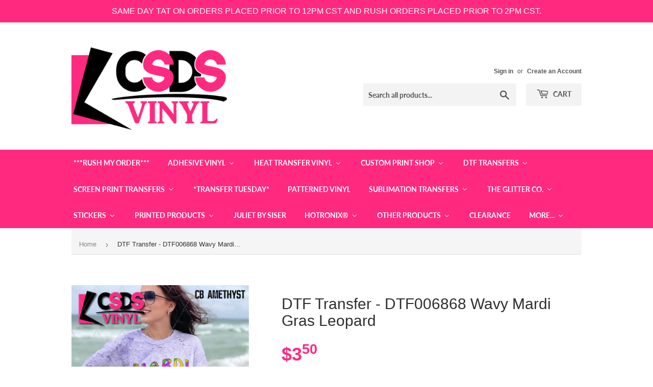

--- FILE ---
content_type: text/html; charset=utf-8
request_url: https://csdsvinyl.com/products/dtf-transfer-dtf006868-wavy-mardi-gras-leopard
body_size: 56868
content:
<!doctype html>
<html class="no-touch no-js">
<head>


  <script>(function(H){H.className=H.className.replace(/\bno-js\b/,'js')})(document.documentElement)</script>
  <!-- Basic page needs ================================================== -->
  <meta charset="utf-8">
  <meta http-equiv="X-UA-Compatible" content="IE=edge,chrome=1">

  
  <link rel="shortcut icon" href="//csdsvinyl.com/cdn/shop/files/favicon-32x32_32x32.png?v=1648594638" type="image/png" />
  

  <!-- Title and description ================================================== -->
  <title>
  DTF Transfer - DTF006868 Wavy Mardi Gras Leopard &ndash; CSDS Vinyl
  </title>

  
    <meta name="description" content="DTF Transfers DTF Transfers are the NEWEST product to CSDS Vinyl and we are so excited about it! By offering DTF transfers to our customers, we are hoping to open a whole new world of high quality, amazing images that compliment our already vast inventory of screen print transfers. heat transfer vinyl, adhesive vinyl, ">
  

  <!-- Product meta ================================================== -->
  <!-- /snippets/social-meta-tags.liquid -->




<meta property="og:site_name" content="CSDS Vinyl">
<meta property="og:url" content="https://csdsvinyl.com/products/dtf-transfer-dtf006868-wavy-mardi-gras-leopard">
<meta property="og:title" content="DTF Transfer - DTF006868 Wavy Mardi Gras Leopard">
<meta property="og:type" content="product">
<meta property="og:description" content="DTF Transfers DTF Transfers are the NEWEST product to CSDS Vinyl and we are so excited about it! By offering DTF transfers to our customers, we are hoping to open a whole new world of high quality, amazing images that compliment our already vast inventory of screen print transfers. heat transfer vinyl, adhesive vinyl, ">

  <meta property="og:price:amount" content="3.50">
  <meta property="og:price:currency" content="USD">

<meta property="og:image" content="http://csdsvinyl.com/cdn/shop/files/DTF006868_1_1200x1200.jpg?v=1734799159"><meta property="og:image" content="http://csdsvinyl.com/cdn/shop/files/DTF006868_2_1200x1200.jpg?v=1734799154"><meta property="og:image" content="http://csdsvinyl.com/cdn/shop/files/DTF006868_1_2_1200x1200.jpg?v=1734799164">
<meta property="og:image:secure_url" content="https://csdsvinyl.com/cdn/shop/files/DTF006868_1_1200x1200.jpg?v=1734799159"><meta property="og:image:secure_url" content="https://csdsvinyl.com/cdn/shop/files/DTF006868_2_1200x1200.jpg?v=1734799154"><meta property="og:image:secure_url" content="https://csdsvinyl.com/cdn/shop/files/DTF006868_1_2_1200x1200.jpg?v=1734799164">


<meta name="twitter:card" content="summary_large_image">
<meta name="twitter:title" content="DTF Transfer - DTF006868 Wavy Mardi Gras Leopard">
<meta name="twitter:description" content="DTF Transfers DTF Transfers are the NEWEST product to CSDS Vinyl and we are so excited about it! By offering DTF transfers to our customers, we are hoping to open a whole new world of high quality, amazing images that compliment our already vast inventory of screen print transfers. heat transfer vinyl, adhesive vinyl, ">


  <!-- Helpers ================================================== -->
  <link rel="canonical" href="https://csdsvinyl.com/products/dtf-transfer-dtf006868-wavy-mardi-gras-leopard">
  <meta name="viewport" content="width=device-width,initial-scale=1">

  <!-- CSS ================================================== -->
  <link href="//csdsvinyl.com/cdn/shop/t/13/assets/theme.scss.css?v=153262821494870853961768581089" rel="stylesheet" type="text/css" media="all" />

  <!-- Header hook for plugins ================================================== -->
  <script>window.nfecShopVersion = '1769255080';window.nfecJsVersion = '449674';window.nfecCVersion = 64951</script> <script>window.nfecCLF=1;</script>
  <script>window.performance && window.performance.mark && window.performance.mark('shopify.content_for_header.start');</script><meta name="facebook-domain-verification" content="4fsm8t6tfsucq1otlhcozigskc96h8">
<meta id="shopify-digital-wallet" name="shopify-digital-wallet" content="/25440550959/digital_wallets/dialog">
<meta name="shopify-checkout-api-token" content="53ebd9e977a260a8b006e230a83345d5">
<meta id="in-context-paypal-metadata" data-shop-id="25440550959" data-venmo-supported="true" data-environment="production" data-locale="en_US" data-paypal-v4="true" data-currency="USD">
<link rel="alternate" type="application/json+oembed" href="https://csdsvinyl.com/products/dtf-transfer-dtf006868-wavy-mardi-gras-leopard.oembed">
<script async="async" src="/checkouts/internal/preloads.js?locale=en-US"></script>
<link rel="preconnect" href="https://shop.app" crossorigin="anonymous">
<script async="async" src="https://shop.app/checkouts/internal/preloads.js?locale=en-US&shop_id=25440550959" crossorigin="anonymous"></script>
<script id="shopify-features" type="application/json">{"accessToken":"53ebd9e977a260a8b006e230a83345d5","betas":["rich-media-storefront-analytics"],"domain":"csdsvinyl.com","predictiveSearch":true,"shopId":25440550959,"locale":"en"}</script>
<script>var Shopify = Shopify || {};
Shopify.shop = "csdsvinyl.myshopify.com";
Shopify.locale = "en";
Shopify.currency = {"active":"USD","rate":"1.0"};
Shopify.country = "US";
Shopify.theme = {"name":"Supply | Bold | March 7","id":129010434221,"schema_name":"Supply","schema_version":"8.9.5","theme_store_id":679,"role":"main"};
Shopify.theme.handle = "null";
Shopify.theme.style = {"id":null,"handle":null};
Shopify.cdnHost = "csdsvinyl.com/cdn";
Shopify.routes = Shopify.routes || {};
Shopify.routes.root = "/";</script>
<script type="module">!function(o){(o.Shopify=o.Shopify||{}).modules=!0}(window);</script>
<script>!function(o){function n(){var o=[];function n(){o.push(Array.prototype.slice.apply(arguments))}return n.q=o,n}var t=o.Shopify=o.Shopify||{};t.loadFeatures=n(),t.autoloadFeatures=n()}(window);</script>
<script>
  window.ShopifyPay = window.ShopifyPay || {};
  window.ShopifyPay.apiHost = "shop.app\/pay";
  window.ShopifyPay.redirectState = null;
</script>
<script id="shop-js-analytics" type="application/json">{"pageType":"product"}</script>
<script defer="defer" async type="module" src="//csdsvinyl.com/cdn/shopifycloud/shop-js/modules/v2/client.init-shop-cart-sync_BT-GjEfc.en.esm.js"></script>
<script defer="defer" async type="module" src="//csdsvinyl.com/cdn/shopifycloud/shop-js/modules/v2/chunk.common_D58fp_Oc.esm.js"></script>
<script defer="defer" async type="module" src="//csdsvinyl.com/cdn/shopifycloud/shop-js/modules/v2/chunk.modal_xMitdFEc.esm.js"></script>
<script type="module">
  await import("//csdsvinyl.com/cdn/shopifycloud/shop-js/modules/v2/client.init-shop-cart-sync_BT-GjEfc.en.esm.js");
await import("//csdsvinyl.com/cdn/shopifycloud/shop-js/modules/v2/chunk.common_D58fp_Oc.esm.js");
await import("//csdsvinyl.com/cdn/shopifycloud/shop-js/modules/v2/chunk.modal_xMitdFEc.esm.js");

  window.Shopify.SignInWithShop?.initShopCartSync?.({"fedCMEnabled":true,"windoidEnabled":true});

</script>
<script>
  window.Shopify = window.Shopify || {};
  if (!window.Shopify.featureAssets) window.Shopify.featureAssets = {};
  window.Shopify.featureAssets['shop-js'] = {"shop-cart-sync":["modules/v2/client.shop-cart-sync_DZOKe7Ll.en.esm.js","modules/v2/chunk.common_D58fp_Oc.esm.js","modules/v2/chunk.modal_xMitdFEc.esm.js"],"init-fed-cm":["modules/v2/client.init-fed-cm_B6oLuCjv.en.esm.js","modules/v2/chunk.common_D58fp_Oc.esm.js","modules/v2/chunk.modal_xMitdFEc.esm.js"],"shop-cash-offers":["modules/v2/client.shop-cash-offers_D2sdYoxE.en.esm.js","modules/v2/chunk.common_D58fp_Oc.esm.js","modules/v2/chunk.modal_xMitdFEc.esm.js"],"shop-login-button":["modules/v2/client.shop-login-button_QeVjl5Y3.en.esm.js","modules/v2/chunk.common_D58fp_Oc.esm.js","modules/v2/chunk.modal_xMitdFEc.esm.js"],"pay-button":["modules/v2/client.pay-button_DXTOsIq6.en.esm.js","modules/v2/chunk.common_D58fp_Oc.esm.js","modules/v2/chunk.modal_xMitdFEc.esm.js"],"shop-button":["modules/v2/client.shop-button_DQZHx9pm.en.esm.js","modules/v2/chunk.common_D58fp_Oc.esm.js","modules/v2/chunk.modal_xMitdFEc.esm.js"],"avatar":["modules/v2/client.avatar_BTnouDA3.en.esm.js"],"init-windoid":["modules/v2/client.init-windoid_CR1B-cfM.en.esm.js","modules/v2/chunk.common_D58fp_Oc.esm.js","modules/v2/chunk.modal_xMitdFEc.esm.js"],"init-shop-for-new-customer-accounts":["modules/v2/client.init-shop-for-new-customer-accounts_C_vY_xzh.en.esm.js","modules/v2/client.shop-login-button_QeVjl5Y3.en.esm.js","modules/v2/chunk.common_D58fp_Oc.esm.js","modules/v2/chunk.modal_xMitdFEc.esm.js"],"init-shop-email-lookup-coordinator":["modules/v2/client.init-shop-email-lookup-coordinator_BI7n9ZSv.en.esm.js","modules/v2/chunk.common_D58fp_Oc.esm.js","modules/v2/chunk.modal_xMitdFEc.esm.js"],"init-shop-cart-sync":["modules/v2/client.init-shop-cart-sync_BT-GjEfc.en.esm.js","modules/v2/chunk.common_D58fp_Oc.esm.js","modules/v2/chunk.modal_xMitdFEc.esm.js"],"shop-toast-manager":["modules/v2/client.shop-toast-manager_DiYdP3xc.en.esm.js","modules/v2/chunk.common_D58fp_Oc.esm.js","modules/v2/chunk.modal_xMitdFEc.esm.js"],"init-customer-accounts":["modules/v2/client.init-customer-accounts_D9ZNqS-Q.en.esm.js","modules/v2/client.shop-login-button_QeVjl5Y3.en.esm.js","modules/v2/chunk.common_D58fp_Oc.esm.js","modules/v2/chunk.modal_xMitdFEc.esm.js"],"init-customer-accounts-sign-up":["modules/v2/client.init-customer-accounts-sign-up_iGw4briv.en.esm.js","modules/v2/client.shop-login-button_QeVjl5Y3.en.esm.js","modules/v2/chunk.common_D58fp_Oc.esm.js","modules/v2/chunk.modal_xMitdFEc.esm.js"],"shop-follow-button":["modules/v2/client.shop-follow-button_CqMgW2wH.en.esm.js","modules/v2/chunk.common_D58fp_Oc.esm.js","modules/v2/chunk.modal_xMitdFEc.esm.js"],"checkout-modal":["modules/v2/client.checkout-modal_xHeaAweL.en.esm.js","modules/v2/chunk.common_D58fp_Oc.esm.js","modules/v2/chunk.modal_xMitdFEc.esm.js"],"shop-login":["modules/v2/client.shop-login_D91U-Q7h.en.esm.js","modules/v2/chunk.common_D58fp_Oc.esm.js","modules/v2/chunk.modal_xMitdFEc.esm.js"],"lead-capture":["modules/v2/client.lead-capture_BJmE1dJe.en.esm.js","modules/v2/chunk.common_D58fp_Oc.esm.js","modules/v2/chunk.modal_xMitdFEc.esm.js"],"payment-terms":["modules/v2/client.payment-terms_Ci9AEqFq.en.esm.js","modules/v2/chunk.common_D58fp_Oc.esm.js","modules/v2/chunk.modal_xMitdFEc.esm.js"]};
</script>
<script>(function() {
  var isLoaded = false;
  function asyncLoad() {
    if (isLoaded) return;
    isLoaded = true;
    var urls = ["\/\/cdn.shopify.com\/proxy\/1d566e3f6f771150d742d2c351c0f793940e3e919b11396623149e6abc2885df\/api.goaffpro.com\/loader.js?shop=csdsvinyl.myshopify.com\u0026sp-cache-control=cHVibGljLCBtYXgtYWdlPTkwMA","https:\/\/shy.elfsight.com\/p\/platform.js?shop=csdsvinyl.myshopify.com","https:\/\/assets.getuploadkit.com\/assets\/uploadkit-client.js?shop=csdsvinyl.myshopify.com","https:\/\/orderstatus.w3apps.co\/js\/orderlookup.js?shop=csdsvinyl.myshopify.com","https:\/\/aglis-app.herokuapp.com\/get_script\/9e913c96be7a11eaa7e5b2e6be8966d6.js?shop=csdsvinyl.myshopify.com","\/\/swymv3premium-01.azureedge.net\/code\/swym-shopify.js?shop=csdsvinyl.myshopify.com","https:\/\/app.tncapp.com\/get_script\/1fd4d62e839111eb87596abac9136416.js?v=845336\u0026shop=csdsvinyl.myshopify.com","\/\/satcb.azureedge.net\/Scripts\/satcb.min.js?shop=csdsvinyl.myshopify.com","https:\/\/files-shpf.uc-lab.com\/productfees\/source.js?mw_productfees_t=1620053833\u0026shop=csdsvinyl.myshopify.com","https:\/\/d35wltpnil53he.cloudfront.net\/zoom-magnifier\/js\/v1.0\/zoom_magnifier.js?shop=csdsvinyl.myshopify.com","https:\/\/js.smile.io\/v1\/smile-shopify.js?shop=csdsvinyl.myshopify.com","\/\/d1liekpayvooaz.cloudfront.net\/apps\/customizery\/customizery.js?shop=csdsvinyl.myshopify.com","https:\/\/chimpstatic.com\/mcjs-connected\/js\/users\/05dc3b79e1e632e2e0e320849\/38f5f5aa405faf465b3f7422f.js?shop=csdsvinyl.myshopify.com","https:\/\/d5zu2f4xvqanl.cloudfront.net\/42\/fe\/loader_2.js?shop=csdsvinyl.myshopify.com","https:\/\/shopify-widget.route.com\/shopify.widget.js?shop=csdsvinyl.myshopify.com","https:\/\/customer-first-focus.b-cdn.net\/cffPCLoader_min.js?shop=csdsvinyl.myshopify.com","https:\/\/cdn.hextom.com\/js\/quickannouncementbar.js?shop=csdsvinyl.myshopify.com"];
    for (var i = 0; i < urls.length; i++) {
      var s = document.createElement('script');
      s.type = 'text/javascript';
      s.async = true;
      s.src = urls[i];
      var x = document.getElementsByTagName('script')[0];
      x.parentNode.insertBefore(s, x);
    }
  };
  if(window.attachEvent) {
    window.attachEvent('onload', asyncLoad);
  } else {
    window.addEventListener('load', asyncLoad, false);
  }
})();</script>
<script id="__st">var __st={"a":25440550959,"offset":-21600,"reqid":"a717121c-41c6-4197-9ba1-0a0af52c2c3a-1769335596","pageurl":"csdsvinyl.com\/products\/dtf-transfer-dtf006868-wavy-mardi-gras-leopard","u":"a773767f084c","p":"product","rtyp":"product","rid":7460125671597};</script>
<script>window.ShopifyPaypalV4VisibilityTracking = true;</script>
<script id="captcha-bootstrap">!function(){'use strict';const t='contact',e='account',n='new_comment',o=[[t,t],['blogs',n],['comments',n],[t,'customer']],c=[[e,'customer_login'],[e,'guest_login'],[e,'recover_customer_password'],[e,'create_customer']],r=t=>t.map((([t,e])=>`form[action*='/${t}']:not([data-nocaptcha='true']) input[name='form_type'][value='${e}']`)).join(','),a=t=>()=>t?[...document.querySelectorAll(t)].map((t=>t.form)):[];function s(){const t=[...o],e=r(t);return a(e)}const i='password',u='form_key',d=['recaptcha-v3-token','g-recaptcha-response','h-captcha-response',i],f=()=>{try{return window.sessionStorage}catch{return}},m='__shopify_v',_=t=>t.elements[u];function p(t,e,n=!1){try{const o=window.sessionStorage,c=JSON.parse(o.getItem(e)),{data:r}=function(t){const{data:e,action:n}=t;return t[m]||n?{data:e,action:n}:{data:t,action:n}}(c);for(const[e,n]of Object.entries(r))t.elements[e]&&(t.elements[e].value=n);n&&o.removeItem(e)}catch(o){console.error('form repopulation failed',{error:o})}}const l='form_type',E='cptcha';function T(t){t.dataset[E]=!0}const w=window,h=w.document,L='Shopify',v='ce_forms',y='captcha';let A=!1;((t,e)=>{const n=(g='f06e6c50-85a8-45c8-87d0-21a2b65856fe',I='https://cdn.shopify.com/shopifycloud/storefront-forms-hcaptcha/ce_storefront_forms_captcha_hcaptcha.v1.5.2.iife.js',D={infoText:'Protected by hCaptcha',privacyText:'Privacy',termsText:'Terms'},(t,e,n)=>{const o=w[L][v],c=o.bindForm;if(c)return c(t,g,e,D).then(n);var r;o.q.push([[t,g,e,D],n]),r=I,A||(h.body.append(Object.assign(h.createElement('script'),{id:'captcha-provider',async:!0,src:r})),A=!0)});var g,I,D;w[L]=w[L]||{},w[L][v]=w[L][v]||{},w[L][v].q=[],w[L][y]=w[L][y]||{},w[L][y].protect=function(t,e){n(t,void 0,e),T(t)},Object.freeze(w[L][y]),function(t,e,n,w,h,L){const[v,y,A,g]=function(t,e,n){const i=e?o:[],u=t?c:[],d=[...i,...u],f=r(d),m=r(i),_=r(d.filter((([t,e])=>n.includes(e))));return[a(f),a(m),a(_),s()]}(w,h,L),I=t=>{const e=t.target;return e instanceof HTMLFormElement?e:e&&e.form},D=t=>v().includes(t);t.addEventListener('submit',(t=>{const e=I(t);if(!e)return;const n=D(e)&&!e.dataset.hcaptchaBound&&!e.dataset.recaptchaBound,o=_(e),c=g().includes(e)&&(!o||!o.value);(n||c)&&t.preventDefault(),c&&!n&&(function(t){try{if(!f())return;!function(t){const e=f();if(!e)return;const n=_(t);if(!n)return;const o=n.value;o&&e.removeItem(o)}(t);const e=Array.from(Array(32),(()=>Math.random().toString(36)[2])).join('');!function(t,e){_(t)||t.append(Object.assign(document.createElement('input'),{type:'hidden',name:u})),t.elements[u].value=e}(t,e),function(t,e){const n=f();if(!n)return;const o=[...t.querySelectorAll(`input[type='${i}']`)].map((({name:t})=>t)),c=[...d,...o],r={};for(const[a,s]of new FormData(t).entries())c.includes(a)||(r[a]=s);n.setItem(e,JSON.stringify({[m]:1,action:t.action,data:r}))}(t,e)}catch(e){console.error('failed to persist form',e)}}(e),e.submit())}));const S=(t,e)=>{t&&!t.dataset[E]&&(n(t,e.some((e=>e===t))),T(t))};for(const o of['focusin','change'])t.addEventListener(o,(t=>{const e=I(t);D(e)&&S(e,y())}));const B=e.get('form_key'),M=e.get(l),P=B&&M;t.addEventListener('DOMContentLoaded',(()=>{const t=y();if(P)for(const e of t)e.elements[l].value===M&&p(e,B);[...new Set([...A(),...v().filter((t=>'true'===t.dataset.shopifyCaptcha))])].forEach((e=>S(e,t)))}))}(h,new URLSearchParams(w.location.search),n,t,e,['guest_login'])})(!0,!0)}();</script>
<script integrity="sha256-4kQ18oKyAcykRKYeNunJcIwy7WH5gtpwJnB7kiuLZ1E=" data-source-attribution="shopify.loadfeatures" defer="defer" src="//csdsvinyl.com/cdn/shopifycloud/storefront/assets/storefront/load_feature-a0a9edcb.js" crossorigin="anonymous"></script>
<script crossorigin="anonymous" defer="defer" src="//csdsvinyl.com/cdn/shopifycloud/storefront/assets/shopify_pay/storefront-65b4c6d7.js?v=20250812"></script>
<script data-source-attribution="shopify.dynamic_checkout.dynamic.init">var Shopify=Shopify||{};Shopify.PaymentButton=Shopify.PaymentButton||{isStorefrontPortableWallets:!0,init:function(){window.Shopify.PaymentButton.init=function(){};var t=document.createElement("script");t.src="https://csdsvinyl.com/cdn/shopifycloud/portable-wallets/latest/portable-wallets.en.js",t.type="module",document.head.appendChild(t)}};
</script>
<script data-source-attribution="shopify.dynamic_checkout.buyer_consent">
  function portableWalletsHideBuyerConsent(e){var t=document.getElementById("shopify-buyer-consent"),n=document.getElementById("shopify-subscription-policy-button");t&&n&&(t.classList.add("hidden"),t.setAttribute("aria-hidden","true"),n.removeEventListener("click",e))}function portableWalletsShowBuyerConsent(e){var t=document.getElementById("shopify-buyer-consent"),n=document.getElementById("shopify-subscription-policy-button");t&&n&&(t.classList.remove("hidden"),t.removeAttribute("aria-hidden"),n.addEventListener("click",e))}window.Shopify?.PaymentButton&&(window.Shopify.PaymentButton.hideBuyerConsent=portableWalletsHideBuyerConsent,window.Shopify.PaymentButton.showBuyerConsent=portableWalletsShowBuyerConsent);
</script>
<script>
  function portableWalletsCleanup(e){e&&e.src&&console.error("Failed to load portable wallets script "+e.src);var t=document.querySelectorAll("shopify-accelerated-checkout .shopify-payment-button__skeleton, shopify-accelerated-checkout-cart .wallet-cart-button__skeleton"),e=document.getElementById("shopify-buyer-consent");for(let e=0;e<t.length;e++)t[e].remove();e&&e.remove()}function portableWalletsNotLoadedAsModule(e){e instanceof ErrorEvent&&"string"==typeof e.message&&e.message.includes("import.meta")&&"string"==typeof e.filename&&e.filename.includes("portable-wallets")&&(window.removeEventListener("error",portableWalletsNotLoadedAsModule),window.Shopify.PaymentButton.failedToLoad=e,"loading"===document.readyState?document.addEventListener("DOMContentLoaded",window.Shopify.PaymentButton.init):window.Shopify.PaymentButton.init())}window.addEventListener("error",portableWalletsNotLoadedAsModule);
</script>

<script type="module" src="https://csdsvinyl.com/cdn/shopifycloud/portable-wallets/latest/portable-wallets.en.js" onError="portableWalletsCleanup(this)" crossorigin="anonymous"></script>
<script nomodule>
  document.addEventListener("DOMContentLoaded", portableWalletsCleanup);
</script>

<link id="shopify-accelerated-checkout-styles" rel="stylesheet" media="screen" href="https://csdsvinyl.com/cdn/shopifycloud/portable-wallets/latest/accelerated-checkout-backwards-compat.css" crossorigin="anonymous">
<style id="shopify-accelerated-checkout-cart">
        #shopify-buyer-consent {
  margin-top: 1em;
  display: inline-block;
  width: 100%;
}

#shopify-buyer-consent.hidden {
  display: none;
}

#shopify-subscription-policy-button {
  background: none;
  border: none;
  padding: 0;
  text-decoration: underline;
  font-size: inherit;
  cursor: pointer;
}

#shopify-subscription-policy-button::before {
  box-shadow: none;
}

      </style>

<script>window.performance && window.performance.mark && window.performance.mark('shopify.content_for_header.end');</script>


  
  

  <script src="//csdsvinyl.com/cdn/shop/t/13/assets/jquery-2.2.3.min.js?v=58211863146907186831646685234" type="text/javascript"></script>

  <script src="//csdsvinyl.com/cdn/shop/t/13/assets/lazysizes.min.js?v=8147953233334221341646685234" defer="defer"></script>
  <script src="//csdsvinyl.com/cdn/shop/t/13/assets/vendor.js?v=106177282645720727331646685241" defer="defer"></script>
  <script src="//csdsvinyl.com/cdn/shop/t/13/assets/theme.js?v=42554099715425370531646685255" defer="defer"></script>

  <script src="//maxcdn.bootstrapcdn.com/bootstrap/3.3.7/js/bootstrap.min.js" type="text/javascript"></script>
<link href="//maxcdn.bootstrapcdn.com/bootstrap/3.3.7/css/bootstrap.min.css" rel="stylesheet" type="text/css" media="all" />	
<link href="//maxcdn.bootstrapcdn.com/bootstrap/3.3.7/css/bootstrap-theme.min.css" rel="stylesheet" type="text/css" media="all" />

<!-- "snippets/hulkcode_common.liquid" was not rendered, the associated app was uninstalled --><script src='https://productoption.hulkapps.com/hulkcode.js' defer='defer'></script>
  
  <script type="text/javascript">

    $(document).ready(function(){
      if($('.w3-order-lookup').length){
        var intervalID = setInterval(checkContainer, 50);
        function checkContainer () {
          var showArchived = $('#osShowArchived');
          if(showArchived.length){ 
            $(showArchived).prop('checked','checked');
            clearInterval(intervalID);
          } 
        }
        setTimeout(function(){clearInterval(intervalID);}, 2000);
      }
    });
    
  </script>


<!-- CSDS Vinyl Google Tag Manager -->
<script>(function(w,d,s,l,i){w[l]=w[l]||[];w[l].push({'gtm.start':
new Date().getTime(),event:'gtm.js'});var f=d.getElementsByTagName(s)[0],
j=d.createElement(s),dl=l!='dataLayer'?'&l='+l:'';j.async=true;j.src=
'https://www.googletagmanager.com/gtm.js?id='+i+dl;f.parentNode.insertBefore(j,f);
})(window,document,'script','dataLayer','GTM-KDGM4GC');</script>
<!-- End CSDS Vinyl Google Tag Manager -->
  

<meta name="google-site-verification" content="McO6dycJhYnHE9-OPZUq4T3fuH4QHmQkXJbBdZ08ZYg" />
<!--AZEXO_Header_Scripts--> <script>
        var azh = {
            shop: 'csdsvinyl.myshopify.com',
            device_prefixes: {"lg":{"label":"Large device","width":false,"height":false,"container":1170,"min":1200},"md":{"label":"Medium device","width":992,"height":false,"container":970,"max":1199,"min":992},"sm":{"label":"Small device","width":768,"height":1150,"container":750,"max":991,"min":768},"xs":{"label":"Extra small device","width":320,"height":750,"max":767}},
        };
        var azexo = {
          purchase_extension: 'Purchase extension',
          strings: {
            addToCart: "Add to Cart",
            soldOut: "Sold Out",
            unavailable: "Unavailable",
            regularPrice: "Regular price",
            sale: "Sale",
            quantityMinimumMessage: "Quantity must be 1 or more",
            unitPrice: "Unit price",
            unitPriceSeparator: "per",
            oneCartCount: "1 item",
            otherCartCount: "[count] items",
            quantityLabel: "Quantity: [count]"
          },
          moneyFormat: "${{amount}}"
        }
        </script><style>.az-container {
        padding-right: 15px;
        padding-left: 15px;
        margin-left: auto;
        margin-right: auto;
        box-sizing: border-box;
    }
@media (min-width: 768px) {
                    .az-container {
                        max-width: 750px;
                    }
                }
@media (min-width: 992px) {
                    .az-container {
                        max-width: 970px;
                    }
                }
@media (min-width: 1200px) {
                    .az-container {
                        max-width: 1170px;
                    }
                }
</style><script>azexo.extensions = [''];</script> <!--End_AZEXO_Header_Scripts--><!--AZEXO_Version_85--><script>
    // empty script tag to work around a platform issue where attributes of first script in file are scrubbed
</script>

<script id="bold-subscriptions-script" type="text/javascript">
    window.BOLD = window.BOLD || {};
    window.BOLD.subscriptions = window.BOLD.subscriptions || {};
    window.BOLD.subscriptions.classes = window.BOLD.subscriptions.classes || {};
    window.BOLD.subscriptions.patches = window.BOLD.subscriptions.patches || {};
    window.BOLD.subscriptions.patches.maxCheckoutRetries = window.BOLD.subscriptions.patches.maxCheckoutRetries || 200;
    window.BOLD.subscriptions.patches.currentCheckoutRetries = window.BOLD.subscriptions.patches.currentCheckoutRetries || 0;
    window.BOLD.subscriptions.patches.maxCashierPatchAttempts = window.BOLD.subscriptions.patches.maxCashierPatchAttempts || 200;
    window.BOLD.subscriptions.patches.currentCashierPatchAttempts = window.BOLD.subscriptions.patches.currentCashierPatchAttempts || 0;
    window.BOLD.subscriptions.config = window.BOLD.subscriptions.config || {};
    window.BOLD.subscriptions.config.platform = 'shopify';
    window.BOLD.subscriptions.config.shopDomain = 'csdsvinyl.myshopify.com';
    window.BOLD.subscriptions.config.customDomain = 'csdsvinyl.com';
    window.BOLD.subscriptions.config.shopIdentifier = '25440550959';
        window.BOLD.subscriptions.config.appUrl = 'https://sub.boldapps.net';
    window.BOLD.subscriptions.config.currencyCode = 'USD';
    window.BOLD.subscriptions.config.checkoutType = 'shopify';
    window.BOLD.subscriptions.config.currencyFormat = "$\u0026#123;\u0026#123;amount}}";
    window.BOLD.subscriptions.config.shopCurrencies = [{"id":4423,"currency":"USD","currency_format":"$\u0026#123;\u0026#123;amount}}","created_at":"2022-03-21 19:50:59","updated_at":"2022-03-21 19:50:59"}];
    window.BOLD.subscriptions.config.shopSettings = {"allow_msp_cancellation":true,"allow_msp_prepaid_renewal":true,"customer_can_pause_subscription":true,"customer_can_change_next_order_date":true,"customer_can_change_order_frequency":true,"customer_can_create_an_additional_order":false,"customer_can_use_passwordless_login":false,"customer_passwordless_login_redirect":false,"customer_can_add_products_to_existing_subscriptions":false,"show_currency_code":true,"stored_payment_method_policy":"required"};
    window.BOLD.subscriptions.config.customerLoginPath = null;

    // TODO: Remove the isset with BS2-4659_improve_large_group_selection
            window.BOLD.subscriptions.config.cashierPluginOnlyMode = window.BOLD.subscriptions.config.cashierPluginOnlyMode || false;
    if (window.BOLD.subscriptions.config.waitForCheckoutLoader === undefined) {
        window.BOLD.subscriptions.config.waitForCheckoutLoader = true;
    }

    window.BOLD.subscriptions.config.addToCartFormSelectors = window.BOLD.subscriptions.config.addToCartFormSelectors || [];
    window.BOLD.subscriptions.config.addToCartButtonSelectors = window.BOLD.subscriptions.config.addToCartButtonSelectors || [];
    window.BOLD.subscriptions.config.widgetInsertBeforeSelectors = window.BOLD.subscriptions.config.widgetInsertBeforeSelectors || [];
    window.BOLD.subscriptions.config.quickAddToCartButtonSelectors = window.BOLD.subscriptions.config.quickAddToCartButtonSelectors || [];
    window.BOLD.subscriptions.config.cartElementSelectors = window.BOLD.subscriptions.config.cartElementSelectors || [];
    window.BOLD.subscriptions.config.cartTotalElementSelectors = window.BOLD.subscriptions.config.cartTotalElementSelectors || [];
    window.BOLD.subscriptions.config.lineItemSelectors = window.BOLD.subscriptions.config.lineItemSelectors || [];
    window.BOLD.subscriptions.config.lineItemNameSelectors = window.BOLD.subscriptions.config.lineItemNameSelectors || [];
    window.BOLD.subscriptions.config.checkoutButtonSelectors = window.BOLD.subscriptions.config.checkoutButtonSelectors || [];

    window.BOLD.subscriptions.config.featureFlags = window.BOLD.subscriptions.config.featureFlags || ["BS2-4293-skip-tx-fee-eq-zero","BE-1139-add-email-to-bulk-price-update-report"];
    window.BOLD.subscriptions.config.subscriptionProcessingFrequency = '60';
    window.BOLD.subscriptions.config.requireMSPInitialLoadingMessage = true;
    window.BOLD.subscriptions.data = window.BOLD.subscriptions.data || {};

    // Interval text markup template
    window.BOLD.subscriptions.config.lineItemPropertyListSelectors = window.BOLD.subscriptions.config.lineItemPropertyListSelectors || [];
    window.BOLD.subscriptions.config.lineItemPropertyListSelectors.push('dl.definitionList');
    window.BOLD.subscriptions.config.lineItemPropertyListTemplate = window.BOLD.subscriptions.config.lineItemPropertyListTemplate || '<dl class="definitionList"></dl>';
    window.BOLD.subscriptions.config.lineItemPropertyTemplate = window.BOLD.subscriptions.config.lineItemPropertyTemplate || '<dt class="definitionList-key">\:</dt><dd class="definitionList-value">\</dd>';

    // Discount text markup template
    window.BOLD.subscriptions.config.discountItemTemplate = window.BOLD.subscriptions.config.discountItemTemplate || '<div class="bold-subscriptions-discount"><div class="bold-subscriptions-discount__details">\</div><div class="bold-subscriptions-discount__total">\</div></div>';


    // Constants in XMLHttpRequest are not reliable, so we will create our own
    // reference: https://developer.mozilla.org/en-US/docs/Web/API/XMLHttpRequest/readyState
    window.BOLD.subscriptions.config.XMLHttpRequest = {
        UNSENT:0,            // Client has been created. open() not called yet.
        OPENED: 1,           // open() has been called.
        HEADERS_RECEIVED: 2, // send() has been called, and headers and status are available.
        LOADING: 3,          // Downloading; responseText holds partial data.
        DONE: 4              // The operation is complete.
    };

    window.BOLD.subscriptions.config.assetBaseUrl = 'https://sub.boldapps.net';
    if (window.localStorage && window.localStorage.getItem('boldSubscriptionsAssetBaseUrl')) {
        window.BOLD.subscriptions.config.assetBaseUrl = window.localStorage.getItem('boldSubscriptionsAssetBaseUrl')
    }

    window.BOLD.subscriptions.data.subscriptionGroups = [];
    if (localStorage && localStorage.getItem('boldSubscriptionsSubscriptionGroups')) {
        window.BOLD.subscriptions.data.subscriptionGroups = JSON.parse(localStorage.getItem('boldSubscriptionsSubscriptionGroups'));
    } else {
        window.BOLD.subscriptions.data.subscriptionGroups = [];
    }

    window.BOLD.subscriptions.isFeatureFlagEnabled = function (featureFlag) {
        for (var i = 0; i < window.BOLD.subscriptions.config.featureFlags.length; i++) {
            if (window.BOLD.subscriptions.config.featureFlags[i] === featureFlag){
                return true;
            }
        }
        return false;
    }

    window.BOLD.subscriptions.logger = {
        tag: "bold_subscriptions",
        // the bold subscriptions log level
        // 0 - errors (default)
        // 1 - warnings + errors
        // 2 - info + warnings + errors
        // use window.localStorage.setItem('boldSubscriptionsLogLevel', x) to set the log level
        levels: {
            ERROR: 0,
            WARN: 1,
            INFO: 2,
        },
        level: parseInt((window.localStorage && window.localStorage.getItem('boldSubscriptionsLogLevel')) || "0", 10),
        _log: function(callArgs, level) {
            if (!window.console) {
                return null;
            }

            if (window.BOLD.subscriptions.logger.level < level) {
                return;
            }

            var params = Array.prototype.slice.call(callArgs);
            params.unshift(window.BOLD.subscriptions.logger.tag);

            switch (level) {
                case window.BOLD.subscriptions.logger.levels.INFO:
                    console.info.apply(null, params);
                    return;
                case window.BOLD.subscriptions.logger.levels.WARN:
                    console.warn.apply(null, params);
                    return;
                case window.BOLD.subscriptions.logger.levels.ERROR:
                    console.error.apply(null, params);
                    return;
                default:
                    console.log.apply(null, params);
                    return;
            }
        },
        info: function() {
            window.BOLD.subscriptions.logger._log(arguments, window.BOLD.subscriptions.logger.levels.INFO);
        },
        warn: function() {
            window.BOLD.subscriptions.logger._log(arguments, window.BOLD.subscriptions.logger.levels.WARN);
        },
        error: function() {
            window.BOLD.subscriptions.logger._log(arguments, window.BOLD.subscriptions.logger.levels.ERROR);
        }
    }

    window.BOLD.subscriptions.shouldLoadSubscriptionGroupFromAPI = function() {
        return window.BOLD.subscriptions.config.loadSubscriptionGroupFrom === window.BOLD.subscriptions.config.loadSubscriptionGroupFromTypes['BSUB_API'];
    }

    window.BOLD.subscriptions.getSubscriptionGroupFromProductId = function (productId) {
        var data = window.BOLD.subscriptions.data;
        var foundGroup = null;
        for (var i = 0; i < data.subscriptionGroups.length; i += 1) {
            var subscriptionGroup = data.subscriptionGroups[i];
            for (var j = 0; j < subscriptionGroup.selection_options.length; j += 1) {
                var selectionOption = subscriptionGroup.selection_options[j];
                if (selectionOption.platform_entity_id === productId.toString()) {
                    foundGroup = subscriptionGroup;
                    break;
                }
            }
            if (foundGroup) {
                break;
            }
        }
        return foundGroup;
    };

    window.BOLD.subscriptions.getSubscriptionGroupById = function(subGroupId) {
        var subscriptionGroups = window.BOLD.subscriptions.data.subscriptionGroups;

        for (var i = 0; i < subscriptionGroups.length; i += 1) {
            var subGroup = subscriptionGroups[i];
            if (subGroup.id === subGroupId) {
                return subGroup;
            }
        }

        return null;
    };

    window.BOLD.subscriptions.addSubscriptionGroup = function (subscriptionGroup) {
        if(!window.BOLD.subscriptions.getSubscriptionGroupById(subscriptionGroup.id))
        {
            window.BOLD.subscriptions.data.subscriptionGroups.push(subscriptionGroup);
        }
    }

    window.BOLD.subscriptions.getSubscriptionGroupPrepaidDurationById = function(subscriptionGroupId, prepaidDurationId) {
        var subscriptionGroup = window.BOLD.subscriptions.getSubscriptionGroupById(subscriptionGroupId);

        if (
            !subscriptionGroup
            || !subscriptionGroup.prepaid_durations
            || !subscriptionGroup.prepaid_durations.length
        ) {
            return null;
        }

        for (var i = 0; i < subscriptionGroup.prepaid_durations.length; i++) {
            var prepaidDuration = subscriptionGroup.prepaid_durations[i];
            if (prepaidDuration.id === prepaidDurationId) {
                return prepaidDuration;
            }
        }

        return null;
    }

    window.BOLD.subscriptions.getSubscriptionGroupBillingRuleById = function(subGroup, billingRuleId) {
        for (var i = 0; i < subGroup.billing_rules.length; i += 1) {
            var billingRule = subGroup.billing_rules[i];
            if (billingRule.id === billingRuleId) {
                return billingRule;
            }
        }

        return null;
    };

    window.BOLD.subscriptions.toggleDisabledAddToCartButtons = function(d) {
        var addToCartForms = document.querySelectorAll(window.BOLD.subscriptions.config.addToCartFormSelectors.join(','));
        var disable = !!d;
        for (var i = 0; i < addToCartForms.length; i++) {
            var addToCartForm = addToCartForms[i];
            var productId = window.BOLD.subscriptions.getProductIdFromAddToCartForm(addToCartForm);
            var subscriptionGroup = window.BOLD.subscriptions.getSubscriptionGroupFromProductId(productId);

            if(window.BOLD.subscriptions.isFeatureFlagEnabled('BS2-4659_improve_large_group_selection') ) {
                if (subscriptionGroup || window.BOLD.subscriptions.shouldLoadSubscriptionGroupFromAPI()) {
                    var addToCartButtons = addToCartForm.querySelectorAll(window.BOLD.subscriptions.config.addToCartButtonSelectors.join(','));
                    for (var j = 0; j < addToCartButtons.length; j++) {
                        var addToCartButton = addToCartButtons[j];
                        var toggleAction = disable ?  addToCartButton.setAttribute : addToCartButton.removeAttribute;

                        addToCartButton.disabled = disable;
                        toggleAction.call(addToCartButton, 'data-disabled-by-subscriptions', disable);
                    }
                }
            } else {
                if (subscriptionGroup) {
                    var addToCartButtons = addToCartForm.querySelectorAll(window.BOLD.subscriptions.config.addToCartButtonSelectors.join(','));
                    for (var j = 0; j < addToCartButtons.length; j++) {
                        var addToCartButton = addToCartButtons[j];
                        var toggleAction = disable ?  addToCartButton.setAttribute : addToCartButton.removeAttribute;

                        addToCartButton.disabled = disable;
                        toggleAction.call(addToCartButton, 'data-disabled-by-subscriptions', disable);
                    }
                }
            }

        }
    };

    window.BOLD.subscriptions.disableAddToCartButtons = function () {
        // only disable the add to cart buttons if the app isn't loaded yet
        if (!window.BOLD.subscriptions.app) {
            window.BOLD.subscriptions.toggleDisabledAddToCartButtons(true);
        } else {
            window.BOLD.subscriptions.enableAddToCartButtons();
        }
    };

    window.BOLD.subscriptions.enableAddToCartButtons = function () {
        document.removeEventListener('click', window.BOLD.subscriptions.preventSubscriptionAddToCart);
        window.BOLD.subscriptions.toggleDisabledAddToCartButtons(false);
    };

    window.BOLD.subscriptions.toggleDisabledCheckoutButtons = function(d) {
        var checkoutButtons = document.querySelectorAll(window.BOLD.subscriptions.config.checkoutButtonSelectors.join(','));
        var disable = !!d;
        for (var i = 0; i < checkoutButtons.length; i++) {
            var checkoutButton = checkoutButtons[i];
            var toggleAction = disable ? checkoutButton.setAttribute : checkoutButton.removeAttribute;

            checkoutButton.disabled = disable;
            toggleAction.call(checkoutButton, 'data-disabled-by-subscriptions', disable);
        }
    }

    window.BOLD.subscriptions.disableCheckoutButtons = function() {
        // only disable the checkout buttons if the app isn't loaded yet
        if (!window.BOLD.subscriptions.app) {
            window.BOLD.subscriptions.toggleDisabledCheckoutButtons(true);
        } else {
            window.BOLD.subscriptions.enableCheckoutButtons();
        }
    }

    window.BOLD.subscriptions.enableCheckoutButtons = function() {
        document.removeEventListener('click', window.BOLD.subscriptions.preventCheckout);
        window.BOLD.subscriptions.toggleDisabledCheckoutButtons(false);
    }

    window.BOLD.subscriptions.hasSuccessfulAddToCarts = function() {
        if (typeof(Storage) !== "undefined") {
            var successfulAddToCarts = JSON.parse(
                window.localStorage.getItem('boldSubscriptionsSuccessfulAddToCarts') || '[]'
            );
            if (successfulAddToCarts.length > 0) {
                return true;
            }
        }

        return false;
    }

    window.BOLD.subscriptions.hasPendingAddToCarts = function() {
        if (typeof(Storage) !== "undefined") {
            var pendingAddToCarts = JSON.parse(
                window.localStorage.getItem('boldSubscriptionsPendingAddToCarts') || '[]'
            );
            if (pendingAddToCarts.length > 0) {
                return true;
            }
        }

        return false;
    }

    window.BOLD.subscriptions.addJSAsset = function(src, deferred) {
        var scriptTag = document.getElementById('bold-subscriptions-script');
        var jsElement = document.createElement('script');
        jsElement.type = 'text/javascript';
        jsElement.src = src;
        if (deferred) {
           jsElement.defer = true;
        }
        scriptTag.parentNode.insertBefore(jsElement, scriptTag);
    };

    window.BOLD.subscriptions.addCSSAsset = function(href) {
        var scriptTag = document.getElementById('bold-subscriptions-script');
        var cssElement = document.createElement('link');
        cssElement.href = href;
        cssElement.rel = 'stylesheet';
        scriptTag.parentNode.insertBefore(cssElement, scriptTag);
    };

    window.BOLD.subscriptions.loadStorefrontAssets = function loadStorefrontAssets() {
        var assets = window.BOLD.subscriptions.config.assets;
        window.BOLD.subscriptions.addCSSAsset(window.BOLD.subscriptions.config.assetBaseUrl + '/static/' + assets['storefront.css']);
        window.BOLD.subscriptions.addJSAsset(window.BOLD.subscriptions.config.assetBaseUrl + '/static/' + assets['storefront.js'], false);
    };

    window.BOLD.subscriptions.loadCustomerPortalAssets = function loadCustomerPortalAssets() {
        var assets = window.BOLD.subscriptions.config.assets;
        window.BOLD.subscriptions.addCSSAsset(window.BOLD.subscriptions.config.assetBaseUrl + '/static/' + assets['customer_portal.css']);
        window.BOLD.subscriptions.addJSAsset(window.BOLD.subscriptions.config.assetBaseUrl + '/static/' + assets['customer_portal.js'], true);
    };

    window.BOLD.subscriptions.processManifest = function() {
        if (!window.BOLD.subscriptions.processedManifest) {
            window.BOLD.subscriptions.processedManifest = true;
            window.BOLD.subscriptions.config.assets = JSON.parse(this.responseText);

                        window.BOLD.subscriptions.loadCustomerPortalAssets();
        }
    };

    window.BOLD.subscriptions.addInitialLoadingMessage = function() {
        var customerPortalNode = document.getElementById('customer-portal-root');
        if (customerPortalNode && window.BOLD.subscriptions.config.requireMSPInitialLoadingMessage) {
            customerPortalNode.innerHTML = '<div class="bold-subscriptions-loader-container"><div class="bold-subscriptions-loader"></div></div>';
        }
    }

    window.BOLD.subscriptions.contentLoaded = function() {
        window.BOLD.subscriptions.data.contentLoadedEventTriggered = true;
        window.BOLD.subscriptions.addInitialLoadingMessage();
            };

    window.BOLD.subscriptions.preventSubscriptionAddToCart = function(e) {
        if (e.target.matches(window.BOLD.subscriptions.config.addToCartButtonSelectors.join(',')) && e.target.form) {
            var productId = window.BOLD.subscriptions.getProductIdFromAddToCartForm(e.target.form);
            var subscriptionGroup = window.BOLD.subscriptions.getSubscriptionGroupFromProductId(productId);
            if(window.BOLD.subscriptions.isFeatureFlagEnabled('BS2-4659_improve_large_group_selection'))
            {
                if (subscriptionGroup || window.BOLD.subscriptions.shouldLoadSubscriptionGroupFromAPI()) {
                    // This code prevents products in subscription groups from being added to the cart before the
                    // Subscriptions app fully loads. Once the subscriptions app loads it will re-enable the
                    // buttons. Use window.BOLD.subscriptions.enableAddToCartButtons enable them manually.
                    e.preventDefault();
                    return false;
                }
            } else {
                if (subscriptionGroup) {
                    // This code prevents products in subscription groups from being added to the cart before the
                    // Subscriptions app fully loads. Once the subscriptions app loads it will re-enable the
                    // buttons. Use window.BOLD.subscriptions.enableAddToCartButtons enable them manually.
                    e.preventDefault();
                    return false;
                }
            }

        }
    };

    window.BOLD.subscriptions.preventCheckout = function(e) {
        if (
            e.target.matches(window.BOLD.subscriptions.config.checkoutButtonSelectors.join(','))
            && (window.BOLD.subscriptions.hasSuccessfulAddToCarts() || window.BOLD.subscriptions.hasPendingAddToCarts())
        ) {
            // This code prevents checkouts on the shop until the Subscriptions app fully loads.
            // When the Subscriptions app is ready it will enable the checkout buttons itself.
            // Use window.BOLD.subscriptions.enableCheckoutButtons to enable them manually.
            e.preventDefault();
            return false;
        }
    }

        document.addEventListener('DOMContentLoaded', window.BOLD.subscriptions.contentLoaded);

    if (!Element.prototype.matches) {
        Element.prototype.matches =
            Element.prototype.matchesSelector ||
            Element.prototype.mozMatchesSelector ||
            Element.prototype.msMatchesSelector ||
            Element.prototype.oMatchesSelector ||
            Element.prototype.webkitMatchesSelector ||
            function(s) {
                var matches = (this.document || this.ownerDocument).querySelectorAll(s),
                    i = matches.length;
                while (--i >= 0 && matches.item(i) !== this) {}
                return i > -1;
            };
    }

    if (!Element.prototype.closest) {
        Element.prototype.closest = function(s) {
            var el = this;

            do {
                if (Element.prototype.matches.call(el, s)) return el;
                el = el.parentElement || el.parentNode;
            } while (el !== null && el.nodeType === 1);
            return null;
        };
    }

    window.BOLD.subscriptions.setVisibilityOfAdditionalCheckoutButtons = function (isVisible) {
        if (window.BOLD.subscriptions.config.additionalCheckoutSelectors === undefined) {
            return;
        }

        var selectors = window.BOLD.subscriptions.config.additionalCheckoutSelectors;

        for (var i = 0; i < selectors.length; i++) {
            var elements = document.querySelectorAll(selectors[i]);

            for (var j = 0; j < elements.length; j++) {
                elements[j].style.display = isVisible ? 'block' : 'none';
            }
        }
    }

    window.BOLD.subscriptions.hideAdditionalCheckoutButtons = function() {
        window.BOLD.subscriptions.setVisibilityOfAdditionalCheckoutButtons(false);
    };

    window.BOLD.subscriptions.showAdditionalCheckoutButtons = function() {
        window.BOLD.subscriptions.setVisibilityOfAdditionalCheckoutButtons(true);
    };

    window.BOLD.subscriptions.enhanceMspUrls = function(data) {
        var mspUrl = 'https://sub.boldapps.net/shop/13717/customer_portal';
        var elements = document.querySelectorAll("a[href='"+mspUrl+"']");

        if(!elements.length || !data.success) {
            return;
        }

        for (var i = 0; i < elements.length; i++) {
            elements[i].href = elements[i].href + "?jwt="+data.value.jwt+"&customerId="+data.value.customerId;
        }
    };

    window.addEventListener('load', function () {
        window.BOLD.subscriptions.getJWT(window.BOLD.subscriptions.enhanceMspUrls);
    });

    // This will be called immediately
    // Use this anonymous function to avoid polluting the global namespace
    (function() {
        var xhr = new XMLHttpRequest();
        xhr.addEventListener('load', window.BOLD.subscriptions.processManifest);
        xhr.open('GET', window.BOLD.subscriptions.config.assetBaseUrl + '/static/manifest.json?t=' + (new Date()).getTime());
        xhr.send();
    })()

    window.BOLD.subscriptions.patches.patchCashier = function() {
        if (window.BOLD && window.BOLD.checkout) {
            window.BOLD.checkout.disable();
            window.BOLD.checkout.listenerFn = window.BOLD.subscriptions.patches.cashierListenerFn;
            window.BOLD.checkout.enable();
        } else if (window.BOLD.subscriptions.patches.currentCashierPatchAttempts < window.BOLD.subscriptions.patches.maxCashierPatchAttempts) {
            window.BOLD.subscriptions.patches.currentCashierPatchAttempts++;
            setTimeout(window.BOLD.subscriptions.patches.patchCashier, 100);
        }
    };

    window.BOLD.subscriptions.patches.finishCheckout = function(event, form, cart) {
        window.BOLD.subscriptions.patches.currentCheckoutRetries++;

        if (!window.BOLD.subscriptions.app
            && window.BOLD.subscriptions.patches.currentCheckoutRetries < window.BOLD.subscriptions.patches.maxCheckoutRetries
        ) {
            setTimeout(function () { window.BOLD.subscriptions.patches.finishCheckout(event, form, cart); }, 100);
            return;
        } else if (window.BOLD.subscriptions.app) {
            window.BOLD.subscriptions.patches.currentCheckoutRetries = 0;
            window.BOLD.subscriptions.app.addCartParams(form, cart);
        }

        var noSubscriptions = false;
        if ((window.BOLD.subscriptions.app && window.BOLD.subscriptions.app.successfulAddToCarts.length === 0)
            || !window.BOLD.subscriptions.app
        ) {
            noSubscriptions = true;
            event.target.dataset.cashierConfirmedNoPlugins = true;

            if (window.BOLD.subscriptions.setCashierFeatureToken) {
                window.BOLD.subscriptions.setCashierFeatureToken(false);
            }
        }

        if ((noSubscriptions && window.BOLD.subscriptions.config.cashierPluginOnlyMode)
            || (typeof BOLD.checkout.isFeatureRequired === 'function' && !BOLD.checkout.isFeatureRequired())
        ) {
            // send them to the original checkout when in plugin only mode
            // and either BSUB is there but there are no subscription products
            // or BSUB isn't there at all
            if (form.dataset.old_form_action) {
                form.action = form.dataset.old_form_action;
            }
            event.target.click();
        } else {
            // sends them to Cashier since BSUB got a chance to add it's stuff
            // and plugin only mode is not enabled
            form.submit();
        }
    };
</script>

<script id="bold-subscriptions-platform-script" type="text/javascript">
    window.BOLD.subscriptions.config.shopPlatformId = '25440550959';
    window.BOLD.subscriptions.config.appSlug = 'subscriptions';

    window.BOLD = window.BOLD || {};
    window.BOLD.subscriptions = window.BOLD.subscriptions || {};
    window.BOLD.subscriptions.data = window.BOLD.subscriptions.data || {};
    window.BOLD.subscriptions.data.platform = window.BOLD.subscriptions.data.platform || {};
    window.BOLD.subscriptions.data.platform.customer = { id: '' };
    window.BOLD.subscriptions.data.platform.product = {"id":7460125671597,"title":"DTF Transfer - DTF006868 Wavy Mardi Gras Leopard","handle":"dtf-transfer-dtf006868-wavy-mardi-gras-leopard","description":"\u003ch1 class=\"description_main_caption\"\u003eDTF Transfers\u003c\/h1\u003e\n\u003cp\u003eDTF Transfers are the NEWEST product to CSDS Vinyl and we are so excited about it! By offering DTF transfers to our customers, we are hoping to open a whole new world of high quality, amazing images that compliment our already vast inventory of screen print transfers. heat transfer vinyl, adhesive vinyl, printed vinyl, sublimation transfers, glitter, blanks and so much more! We also want to educate our customers about DTF transfers and what they can do for you! So please read the information we have gathered below and get excited to create amazing and beautiful garments for yourself, your family and friends and even your own customers!\u003c\/p\u003e\n\u003cp style=\"text-align: center;\" data-mce-style=\"text-align: center;\"\u003e\u003cstrong\u003eAll of our DTF transfers are offered in the following sizes:\u003c\/strong\u003e\u003c\/p\u003e\n\u003cp style=\"text-align: center;\" data-mce-style=\"text-align: center;\"\u003e3.5\" on the longest side - Pocket\u003c\/p\u003e\n\u003cp style=\"text-align: center;\" data-mce-style=\"text-align: center;\"\u003e5\" on the longest side - Infant% \u003c\/p\u003e\n\u003cp style=\"text-align: center;\" data-mce-style=\"text-align: center;\"\u003e7\" on the longest side - Toddler\u003c\/p\u003e\n\u003cp style=\"text-align: center;\" data-mce-style=\"text-align: center;\"\u003e9\" on the longest side - Youth\u003c\/p\u003e\n\u003cp style=\"text-align: center;\" data-mce-style=\"text-align: center;\"\u003e12\" on the longest side - Adult\u003c\/p\u003e\n\u003ch2 class=\"fusion-responsive-typography-calculated\" data-fontsize=\"20\" data-lineheight=\"30px\"\u003eEasy, Fast \u0026amp; Simple!\u003cbr\u003e\n\u003c\/h2\u003e\n\u003cp\u003eDTF transfers have become immensely popular in our crafting community thanks to the easy and fast application each transfer has to offer! Welcome to an apparel decorating technique that requires no weeding, no designing, and very little time to your finished product!\u003c\/p\u003e\n\u003ch2 class=\"fusion-responsive-typography-calculated\" data-fontsize=\"20\" data-lineheight=\"30px\"\u003eWhat is a DTF Transfer?\u003cbr\u003e\n\u003c\/h2\u003e\n\u003cp\u003eDTF transfers are a type of garment transfer that has been printed using a water-based DTF ink printed onto a clear release paper. This allows the end user the flexibility of when the transfer is applied and what the transfer is applied to. DTF transfers can be made in single color or full color images. Keep in mind that full color transfers will feel slightly thicker than single color transfers simply because more ink is used to create the transfer itself but we do pride ourselves with having some of the thinnest full color DTF transfers on the market. DTF transfers from CSDS Vinyl can be applied to any cotton, polyester, or cotton-poly blend materials. \u003c\/p\u003e\n\u003ch2 class=\"fusion-responsive-typography-calculated\" data-fontsize=\"20\" data-lineheight=\"30px\"\u003eApplication Instructions***\u003c\/h2\u003e\n\u003cp\u003eAll CSDS Vinyl DTF transfers require the use of a commercial grade heat press due to the high, even pressure that is needed for correct application. Home irons will not work.\u003c\/p\u003e\n\u003cp\u003eWhile not necessary, Teflon sheets or parchment paper can be used as a protective covering when pressing. If you are pressing your DTF transfer without the clear transfer paper (such as a second press) be sure to use a teflon sheet or parchment paper to protect your heat press. Be advised that pressing pillows can negatively effect the application and these should be used at your own risk\u003c\/p\u003e\n\u003cdiv style=\"text-align: center;\"\u003e\u003cstrong\u003ePressing Temperature: 300°F-325°F*\u003c\/strong\u003e\u003c\/div\u003e\n\u003cdiv style=\"text-align: center;\"\u003e\u003cstrong\u003ePressing Time: 20-25 seconds*\u003c\/strong\u003e\u003c\/div\u003e\n\u003cdiv style=\"text-align: center;\"\u003e\u003cstrong\u003ePressure: HIGH\u003c\/strong\u003e\u003c\/div\u003e\n\u003cdiv style=\"text-align: center;\"\u003e\u003cem\u003e\u003cstrong\u003ePeel: Read the following information carefully.\u003c\/strong\u003e\u003c\/em\u003e\u003c\/div\u003e\n\u003cdiv style=\"text-align: center;\"\u003e\u003cstrong\u003eOur DTF transfer paper is designed to be a hot peel, but can also be peeled warm or cold. In order to be successful with peeling your transfer hot, you will have to have perfected your ideal pressing settings. This can be difficult for some users, especially those who are new to pressing DTF transfers. If you are a beginner, or find that hot peel is not working for you, allow your transfer to cool and then peel the transfer paper. If you see any lifting, lay the transfer paper back down, repress for 10-15 seconds, allow to cool and then peel. \u003c\/strong\u003e\u003c\/div\u003e\n\u003cdiv style=\"text-align: center;\"\u003e\n\u003cstrong\u003e\u003c\/strong\u003e\u003cbr\u003e\n\u003c\/div\u003e\n\u003cdiv style=\"text-align: center;\"\u003e\u003cstrong\u003eWhile it is not necessary, you can press for a second time after peeling the paper. If you choose to do this, please ensure that you use parchment paper or a teflon sheet to protect your heat press.\u003c\/strong\u003e\u003c\/div\u003e\n\u003cdiv style=\"text-align: center;\"\u003e\u003cbr\u003e\u003c\/div\u003e\n\u003cp\u003e*These settings are recommendations only and will greatly depend on your heat press. If you are not familiar with pressing DTF transfers from CSDS Vinyl, we recommend completing a few test presses to ensure the correct temperature, time and pressure for your heat press.\u003c\/p\u003e\n\u003cp\u003e \u003c\/p\u003e\n\u003cul class=\"description_lists\"\u003e\u003c\/ul\u003e\n\u003cul class=\"description_lists\"\u003e\u003c\/ul\u003e","published_at":"2023-12-25T09:00:00-06:00","created_at":"2023-12-18T21:07:45-06:00","vendor":"CSDS Vinyl","type":"DTF Transfer","tags":["Animal Print (DTF)","Leopard Print (DTF)","Mardi Gras (DTF)","Retro (DTF)"],"price":350,"price_min":350,"price_max":625,"available":true,"price_varies":true,"compare_at_price":null,"compare_at_price_min":0,"compare_at_price_max":0,"compare_at_price_varies":false,"variants":[{"id":42593848459437,"title":"3.5\" Pocket \/ No Glitter","option1":"3.5\" Pocket","option2":"No Glitter","option3":null,"sku":"DTF006868-3","requires_shipping":true,"taxable":true,"featured_image":null,"available":true,"name":"DTF Transfer - DTF006868 Wavy Mardi Gras Leopard - 3.5\" Pocket \/ No Glitter","public_title":"3.5\" Pocket \/ No Glitter","options":["3.5\" Pocket","No Glitter"],"price":350,"weight":113,"compare_at_price":null,"inventory_management":null,"barcode":null,"requires_selling_plan":false,"selling_plan_allocations":[],"quantity_rule":{"min":1,"max":null,"increment":1}},{"id":42593848492205,"title":"3.5\" Pocket \/ Glitter","option1":"3.5\" Pocket","option2":"Glitter","option3":null,"sku":"DTF006868-3G","requires_shipping":true,"taxable":true,"featured_image":null,"available":true,"name":"DTF Transfer - DTF006868 Wavy Mardi Gras Leopard - 3.5\" Pocket \/ Glitter","public_title":"3.5\" Pocket \/ Glitter","options":["3.5\" Pocket","Glitter"],"price":450,"weight":113,"compare_at_price":null,"inventory_management":null,"barcode":null,"requires_selling_plan":false,"selling_plan_allocations":[],"quantity_rule":{"min":1,"max":null,"increment":1}},{"id":42593848524973,"title":"5\" Infant \/ No Glitter","option1":"5\" Infant","option2":"No Glitter","option3":null,"sku":"DTF006868-5","requires_shipping":true,"taxable":true,"featured_image":null,"available":true,"name":"DTF Transfer - DTF006868 Wavy Mardi Gras Leopard - 5\" Infant \/ No Glitter","public_title":"5\" Infant \/ No Glitter","options":["5\" Infant","No Glitter"],"price":425,"weight":113,"compare_at_price":null,"inventory_management":null,"barcode":null,"requires_selling_plan":false,"selling_plan_allocations":[],"quantity_rule":{"min":1,"max":null,"increment":1}},{"id":42593848557741,"title":"5\" Infant \/ Glitter","option1":"5\" Infant","option2":"Glitter","option3":null,"sku":"DTF006868-5G","requires_shipping":true,"taxable":true,"featured_image":null,"available":true,"name":"DTF Transfer - DTF006868 Wavy Mardi Gras Leopard - 5\" Infant \/ Glitter","public_title":"5\" Infant \/ Glitter","options":["5\" Infant","Glitter"],"price":475,"weight":113,"compare_at_price":null,"inventory_management":null,"barcode":null,"requires_selling_plan":false,"selling_plan_allocations":[],"quantity_rule":{"min":1,"max":null,"increment":1}},{"id":42593848590509,"title":"7\" Toddler \/ No Glitter","option1":"7\" Toddler","option2":"No Glitter","option3":null,"sku":"DTF006868-7","requires_shipping":true,"taxable":true,"featured_image":null,"available":true,"name":"DTF Transfer - DTF006868 Wavy Mardi Gras Leopard - 7\" Toddler \/ No Glitter","public_title":"7\" Toddler \/ No Glitter","options":["7\" Toddler","No Glitter"],"price":450,"weight":113,"compare_at_price":null,"inventory_management":null,"barcode":null,"requires_selling_plan":false,"selling_plan_allocations":[],"quantity_rule":{"min":1,"max":null,"increment":1}},{"id":42593848623277,"title":"7\" Toddler \/ Glitter","option1":"7\" Toddler","option2":"Glitter","option3":null,"sku":"DTF006868-7G","requires_shipping":true,"taxable":true,"featured_image":null,"available":true,"name":"DTF Transfer - DTF006868 Wavy Mardi Gras Leopard - 7\" Toddler \/ Glitter","public_title":"7\" Toddler \/ Glitter","options":["7\" Toddler","Glitter"],"price":500,"weight":113,"compare_at_price":null,"inventory_management":null,"barcode":null,"requires_selling_plan":false,"selling_plan_allocations":[],"quantity_rule":{"min":1,"max":null,"increment":1}},{"id":42593848656045,"title":"9\" Youth \/ No Glitter","option1":"9\" Youth","option2":"No Glitter","option3":null,"sku":"DTF006868-9","requires_shipping":true,"taxable":true,"featured_image":null,"available":true,"name":"DTF Transfer - DTF006868 Wavy Mardi Gras Leopard - 9\" Youth \/ No Glitter","public_title":"9\" Youth \/ No Glitter","options":["9\" Youth","No Glitter"],"price":475,"weight":113,"compare_at_price":null,"inventory_management":null,"barcode":null,"requires_selling_plan":false,"selling_plan_allocations":[],"quantity_rule":{"min":1,"max":null,"increment":1}},{"id":42593848688813,"title":"9\" Youth \/ Glitter","option1":"9\" Youth","option2":"Glitter","option3":null,"sku":"DTF006868-9G","requires_shipping":true,"taxable":true,"featured_image":null,"available":true,"name":"DTF Transfer - DTF006868 Wavy Mardi Gras Leopard - 9\" Youth \/ Glitter","public_title":"9\" Youth \/ Glitter","options":["9\" Youth","Glitter"],"price":550,"weight":113,"compare_at_price":null,"inventory_management":null,"barcode":null,"requires_selling_plan":false,"selling_plan_allocations":[],"quantity_rule":{"min":1,"max":null,"increment":1}},{"id":42593848721581,"title":"12\" Adult \/ No Glitter","option1":"12\" Adult","option2":"No Glitter","option3":null,"sku":"DTF006868-12","requires_shipping":true,"taxable":true,"featured_image":null,"available":true,"name":"DTF Transfer - DTF006868 Wavy Mardi Gras Leopard - 12\" Adult \/ No Glitter","public_title":"12\" Adult \/ No Glitter","options":["12\" Adult","No Glitter"],"price":500,"weight":113,"compare_at_price":null,"inventory_management":null,"barcode":null,"requires_selling_plan":false,"selling_plan_allocations":[],"quantity_rule":{"min":1,"max":null,"increment":1}},{"id":42593848754349,"title":"12\" Adult \/ Glitter","option1":"12\" Adult","option2":"Glitter","option3":null,"sku":"DTF006868-12G","requires_shipping":true,"taxable":true,"featured_image":null,"available":true,"name":"DTF Transfer - DTF006868 Wavy Mardi Gras Leopard - 12\" Adult \/ Glitter","public_title":"12\" Adult \/ Glitter","options":["12\" Adult","Glitter"],"price":625,"weight":113,"compare_at_price":null,"inventory_management":null,"barcode":null,"requires_selling_plan":false,"selling_plan_allocations":[],"quantity_rule":{"min":1,"max":null,"increment":1}}],"images":["\/\/csdsvinyl.com\/cdn\/shop\/files\/DTF006868_1.jpg?v=1734799159","\/\/csdsvinyl.com\/cdn\/shop\/files\/DTF006868_2.jpg?v=1734799154","\/\/csdsvinyl.com\/cdn\/shop\/files\/DTF006868_1_2.jpg?v=1734799164"],"featured_image":"\/\/csdsvinyl.com\/cdn\/shop\/files\/DTF006868_1.jpg?v=1734799159","options":["Size","Glitter Option"],"media":[{"alt":null,"id":25976281137325,"position":1,"preview_image":{"aspect_ratio":1.0,"height":2252,"width":2252,"src":"\/\/csdsvinyl.com\/cdn\/shop\/files\/DTF006868_1.jpg?v=1734799159"},"aspect_ratio":1.0,"height":2252,"media_type":"image","src":"\/\/csdsvinyl.com\/cdn\/shop\/files\/DTF006868_1.jpg?v=1734799159","width":2252},{"alt":null,"id":25976281202861,"position":2,"preview_image":{"aspect_ratio":1.0,"height":2252,"width":2252,"src":"\/\/csdsvinyl.com\/cdn\/shop\/files\/DTF006868_2.jpg?v=1734799154"},"aspect_ratio":1.0,"height":2252,"media_type":"image","src":"\/\/csdsvinyl.com\/cdn\/shop\/files\/DTF006868_2.jpg?v=1734799154","width":2252},{"alt":null,"id":25976281268397,"position":3,"preview_image":{"aspect_ratio":1.0,"height":2085,"width":2085,"src":"\/\/csdsvinyl.com\/cdn\/shop\/files\/DTF006868_1_2.jpg?v=1734799164"},"aspect_ratio":1.0,"height":2085,"media_type":"image","src":"\/\/csdsvinyl.com\/cdn\/shop\/files\/DTF006868_1_2.jpg?v=1734799164","width":2085}],"requires_selling_plan":false,"selling_plan_groups":[],"content":"\u003ch1 class=\"description_main_caption\"\u003eDTF Transfers\u003c\/h1\u003e\n\u003cp\u003eDTF Transfers are the NEWEST product to CSDS Vinyl and we are so excited about it! By offering DTF transfers to our customers, we are hoping to open a whole new world of high quality, amazing images that compliment our already vast inventory of screen print transfers. heat transfer vinyl, adhesive vinyl, printed vinyl, sublimation transfers, glitter, blanks and so much more! We also want to educate our customers about DTF transfers and what they can do for you! So please read the information we have gathered below and get excited to create amazing and beautiful garments for yourself, your family and friends and even your own customers!\u003c\/p\u003e\n\u003cp style=\"text-align: center;\" data-mce-style=\"text-align: center;\"\u003e\u003cstrong\u003eAll of our DTF transfers are offered in the following sizes:\u003c\/strong\u003e\u003c\/p\u003e\n\u003cp style=\"text-align: center;\" data-mce-style=\"text-align: center;\"\u003e3.5\" on the longest side - Pocket\u003c\/p\u003e\n\u003cp style=\"text-align: center;\" data-mce-style=\"text-align: center;\"\u003e5\" on the longest side - Infant% \u003c\/p\u003e\n\u003cp style=\"text-align: center;\" data-mce-style=\"text-align: center;\"\u003e7\" on the longest side - Toddler\u003c\/p\u003e\n\u003cp style=\"text-align: center;\" data-mce-style=\"text-align: center;\"\u003e9\" on the longest side - Youth\u003c\/p\u003e\n\u003cp style=\"text-align: center;\" data-mce-style=\"text-align: center;\"\u003e12\" on the longest side - Adult\u003c\/p\u003e\n\u003ch2 class=\"fusion-responsive-typography-calculated\" data-fontsize=\"20\" data-lineheight=\"30px\"\u003eEasy, Fast \u0026amp; Simple!\u003cbr\u003e\n\u003c\/h2\u003e\n\u003cp\u003eDTF transfers have become immensely popular in our crafting community thanks to the easy and fast application each transfer has to offer! Welcome to an apparel decorating technique that requires no weeding, no designing, and very little time to your finished product!\u003c\/p\u003e\n\u003ch2 class=\"fusion-responsive-typography-calculated\" data-fontsize=\"20\" data-lineheight=\"30px\"\u003eWhat is a DTF Transfer?\u003cbr\u003e\n\u003c\/h2\u003e\n\u003cp\u003eDTF transfers are a type of garment transfer that has been printed using a water-based DTF ink printed onto a clear release paper. This allows the end user the flexibility of when the transfer is applied and what the transfer is applied to. DTF transfers can be made in single color or full color images. Keep in mind that full color transfers will feel slightly thicker than single color transfers simply because more ink is used to create the transfer itself but we do pride ourselves with having some of the thinnest full color DTF transfers on the market. DTF transfers from CSDS Vinyl can be applied to any cotton, polyester, or cotton-poly blend materials. \u003c\/p\u003e\n\u003ch2 class=\"fusion-responsive-typography-calculated\" data-fontsize=\"20\" data-lineheight=\"30px\"\u003eApplication Instructions***\u003c\/h2\u003e\n\u003cp\u003eAll CSDS Vinyl DTF transfers require the use of a commercial grade heat press due to the high, even pressure that is needed for correct application. Home irons will not work.\u003c\/p\u003e\n\u003cp\u003eWhile not necessary, Teflon sheets or parchment paper can be used as a protective covering when pressing. If you are pressing your DTF transfer without the clear transfer paper (such as a second press) be sure to use a teflon sheet or parchment paper to protect your heat press. Be advised that pressing pillows can negatively effect the application and these should be used at your own risk\u003c\/p\u003e\n\u003cdiv style=\"text-align: center;\"\u003e\u003cstrong\u003ePressing Temperature: 300°F-325°F*\u003c\/strong\u003e\u003c\/div\u003e\n\u003cdiv style=\"text-align: center;\"\u003e\u003cstrong\u003ePressing Time: 20-25 seconds*\u003c\/strong\u003e\u003c\/div\u003e\n\u003cdiv style=\"text-align: center;\"\u003e\u003cstrong\u003ePressure: HIGH\u003c\/strong\u003e\u003c\/div\u003e\n\u003cdiv style=\"text-align: center;\"\u003e\u003cem\u003e\u003cstrong\u003ePeel: Read the following information carefully.\u003c\/strong\u003e\u003c\/em\u003e\u003c\/div\u003e\n\u003cdiv style=\"text-align: center;\"\u003e\u003cstrong\u003eOur DTF transfer paper is designed to be a hot peel, but can also be peeled warm or cold. In order to be successful with peeling your transfer hot, you will have to have perfected your ideal pressing settings. This can be difficult for some users, especially those who are new to pressing DTF transfers. If you are a beginner, or find that hot peel is not working for you, allow your transfer to cool and then peel the transfer paper. If you see any lifting, lay the transfer paper back down, repress for 10-15 seconds, allow to cool and then peel. \u003c\/strong\u003e\u003c\/div\u003e\n\u003cdiv style=\"text-align: center;\"\u003e\n\u003cstrong\u003e\u003c\/strong\u003e\u003cbr\u003e\n\u003c\/div\u003e\n\u003cdiv style=\"text-align: center;\"\u003e\u003cstrong\u003eWhile it is not necessary, you can press for a second time after peeling the paper. If you choose to do this, please ensure that you use parchment paper or a teflon sheet to protect your heat press.\u003c\/strong\u003e\u003c\/div\u003e\n\u003cdiv style=\"text-align: center;\"\u003e\u003cbr\u003e\u003c\/div\u003e\n\u003cp\u003e*These settings are recommendations only and will greatly depend on your heat press. If you are not familiar with pressing DTF transfers from CSDS Vinyl, we recommend completing a few test presses to ensure the correct temperature, time and pressure for your heat press.\u003c\/p\u003e\n\u003cp\u003e \u003c\/p\u003e\n\u003cul class=\"description_lists\"\u003e\u003c\/ul\u003e\n\u003cul class=\"description_lists\"\u003e\u003c\/ul\u003e"};
    window.BOLD.subscriptions.data.platform.products = [];
    window.BOLD.subscriptions.data.platform.variantProductMap = {};

    window.BOLD.subscriptions.addCachedProductData = function(products) {
        // ignore [], null, and undefined
        if (!products) {
            return
        }

        if (!Array.isArray(products)) {
            window.BOLD.subscriptions.logger.warn('products must be an array')
            return
        }

        window.BOLD.subscriptions.data.platform.products.concat(products)

        for (var i = 0; i < products.length; i++) {
            var product = products[i];
            for (var j = 0; j < product.variants.length; j++) {
                var variant = product.variants[j];
                window.BOLD.subscriptions.data.platform.variantProductMap[variant.id] = product;
            }
        }
    }

    
    window.BOLD.subscriptions.addCachedProductData([{"id":7460125671597,"title":"DTF Transfer - DTF006868 Wavy Mardi Gras Leopard","handle":"dtf-transfer-dtf006868-wavy-mardi-gras-leopard","description":"\u003ch1 class=\"description_main_caption\"\u003eDTF Transfers\u003c\/h1\u003e\n\u003cp\u003eDTF Transfers are the NEWEST product to CSDS Vinyl and we are so excited about it! By offering DTF transfers to our customers, we are hoping to open a whole new world of high quality, amazing images that compliment our already vast inventory of screen print transfers. heat transfer vinyl, adhesive vinyl, printed vinyl, sublimation transfers, glitter, blanks and so much more! We also want to educate our customers about DTF transfers and what they can do for you! So please read the information we have gathered below and get excited to create amazing and beautiful garments for yourself, your family and friends and even your own customers!\u003c\/p\u003e\n\u003cp style=\"text-align: center;\" data-mce-style=\"text-align: center;\"\u003e\u003cstrong\u003eAll of our DTF transfers are offered in the following sizes:\u003c\/strong\u003e\u003c\/p\u003e\n\u003cp style=\"text-align: center;\" data-mce-style=\"text-align: center;\"\u003e3.5\" on the longest side - Pocket\u003c\/p\u003e\n\u003cp style=\"text-align: center;\" data-mce-style=\"text-align: center;\"\u003e5\" on the longest side - Infant% \u003c\/p\u003e\n\u003cp style=\"text-align: center;\" data-mce-style=\"text-align: center;\"\u003e7\" on the longest side - Toddler\u003c\/p\u003e\n\u003cp style=\"text-align: center;\" data-mce-style=\"text-align: center;\"\u003e9\" on the longest side - Youth\u003c\/p\u003e\n\u003cp style=\"text-align: center;\" data-mce-style=\"text-align: center;\"\u003e12\" on the longest side - Adult\u003c\/p\u003e\n\u003ch2 class=\"fusion-responsive-typography-calculated\" data-fontsize=\"20\" data-lineheight=\"30px\"\u003eEasy, Fast \u0026amp; Simple!\u003cbr\u003e\n\u003c\/h2\u003e\n\u003cp\u003eDTF transfers have become immensely popular in our crafting community thanks to the easy and fast application each transfer has to offer! Welcome to an apparel decorating technique that requires no weeding, no designing, and very little time to your finished product!\u003c\/p\u003e\n\u003ch2 class=\"fusion-responsive-typography-calculated\" data-fontsize=\"20\" data-lineheight=\"30px\"\u003eWhat is a DTF Transfer?\u003cbr\u003e\n\u003c\/h2\u003e\n\u003cp\u003eDTF transfers are a type of garment transfer that has been printed using a water-based DTF ink printed onto a clear release paper. This allows the end user the flexibility of when the transfer is applied and what the transfer is applied to. DTF transfers can be made in single color or full color images. Keep in mind that full color transfers will feel slightly thicker than single color transfers simply because more ink is used to create the transfer itself but we do pride ourselves with having some of the thinnest full color DTF transfers on the market. DTF transfers from CSDS Vinyl can be applied to any cotton, polyester, or cotton-poly blend materials. \u003c\/p\u003e\n\u003ch2 class=\"fusion-responsive-typography-calculated\" data-fontsize=\"20\" data-lineheight=\"30px\"\u003eApplication Instructions***\u003c\/h2\u003e\n\u003cp\u003eAll CSDS Vinyl DTF transfers require the use of a commercial grade heat press due to the high, even pressure that is needed for correct application. Home irons will not work.\u003c\/p\u003e\n\u003cp\u003eWhile not necessary, Teflon sheets or parchment paper can be used as a protective covering when pressing. If you are pressing your DTF transfer without the clear transfer paper (such as a second press) be sure to use a teflon sheet or parchment paper to protect your heat press. Be advised that pressing pillows can negatively effect the application and these should be used at your own risk\u003c\/p\u003e\n\u003cdiv style=\"text-align: center;\"\u003e\u003cstrong\u003ePressing Temperature: 300°F-325°F*\u003c\/strong\u003e\u003c\/div\u003e\n\u003cdiv style=\"text-align: center;\"\u003e\u003cstrong\u003ePressing Time: 20-25 seconds*\u003c\/strong\u003e\u003c\/div\u003e\n\u003cdiv style=\"text-align: center;\"\u003e\u003cstrong\u003ePressure: HIGH\u003c\/strong\u003e\u003c\/div\u003e\n\u003cdiv style=\"text-align: center;\"\u003e\u003cem\u003e\u003cstrong\u003ePeel: Read the following information carefully.\u003c\/strong\u003e\u003c\/em\u003e\u003c\/div\u003e\n\u003cdiv style=\"text-align: center;\"\u003e\u003cstrong\u003eOur DTF transfer paper is designed to be a hot peel, but can also be peeled warm or cold. In order to be successful with peeling your transfer hot, you will have to have perfected your ideal pressing settings. This can be difficult for some users, especially those who are new to pressing DTF transfers. If you are a beginner, or find that hot peel is not working for you, allow your transfer to cool and then peel the transfer paper. If you see any lifting, lay the transfer paper back down, repress for 10-15 seconds, allow to cool and then peel. \u003c\/strong\u003e\u003c\/div\u003e\n\u003cdiv style=\"text-align: center;\"\u003e\n\u003cstrong\u003e\u003c\/strong\u003e\u003cbr\u003e\n\u003c\/div\u003e\n\u003cdiv style=\"text-align: center;\"\u003e\u003cstrong\u003eWhile it is not necessary, you can press for a second time after peeling the paper. If you choose to do this, please ensure that you use parchment paper or a teflon sheet to protect your heat press.\u003c\/strong\u003e\u003c\/div\u003e\n\u003cdiv style=\"text-align: center;\"\u003e\u003cbr\u003e\u003c\/div\u003e\n\u003cp\u003e*These settings are recommendations only and will greatly depend on your heat press. If you are not familiar with pressing DTF transfers from CSDS Vinyl, we recommend completing a few test presses to ensure the correct temperature, time and pressure for your heat press.\u003c\/p\u003e\n\u003cp\u003e \u003c\/p\u003e\n\u003cul class=\"description_lists\"\u003e\u003c\/ul\u003e\n\u003cul class=\"description_lists\"\u003e\u003c\/ul\u003e","published_at":"2023-12-25T09:00:00-06:00","created_at":"2023-12-18T21:07:45-06:00","vendor":"CSDS Vinyl","type":"DTF Transfer","tags":["Animal Print (DTF)","Leopard Print (DTF)","Mardi Gras (DTF)","Retro (DTF)"],"price":350,"price_min":350,"price_max":625,"available":true,"price_varies":true,"compare_at_price":null,"compare_at_price_min":0,"compare_at_price_max":0,"compare_at_price_varies":false,"variants":[{"id":42593848459437,"title":"3.5\" Pocket \/ No Glitter","option1":"3.5\" Pocket","option2":"No Glitter","option3":null,"sku":"DTF006868-3","requires_shipping":true,"taxable":true,"featured_image":null,"available":true,"name":"DTF Transfer - DTF006868 Wavy Mardi Gras Leopard - 3.5\" Pocket \/ No Glitter","public_title":"3.5\" Pocket \/ No Glitter","options":["3.5\" Pocket","No Glitter"],"price":350,"weight":113,"compare_at_price":null,"inventory_management":null,"barcode":null,"requires_selling_plan":false,"selling_plan_allocations":[],"quantity_rule":{"min":1,"max":null,"increment":1}},{"id":42593848492205,"title":"3.5\" Pocket \/ Glitter","option1":"3.5\" Pocket","option2":"Glitter","option3":null,"sku":"DTF006868-3G","requires_shipping":true,"taxable":true,"featured_image":null,"available":true,"name":"DTF Transfer - DTF006868 Wavy Mardi Gras Leopard - 3.5\" Pocket \/ Glitter","public_title":"3.5\" Pocket \/ Glitter","options":["3.5\" Pocket","Glitter"],"price":450,"weight":113,"compare_at_price":null,"inventory_management":null,"barcode":null,"requires_selling_plan":false,"selling_plan_allocations":[],"quantity_rule":{"min":1,"max":null,"increment":1}},{"id":42593848524973,"title":"5\" Infant \/ No Glitter","option1":"5\" Infant","option2":"No Glitter","option3":null,"sku":"DTF006868-5","requires_shipping":true,"taxable":true,"featured_image":null,"available":true,"name":"DTF Transfer - DTF006868 Wavy Mardi Gras Leopard - 5\" Infant \/ No Glitter","public_title":"5\" Infant \/ No Glitter","options":["5\" Infant","No Glitter"],"price":425,"weight":113,"compare_at_price":null,"inventory_management":null,"barcode":null,"requires_selling_plan":false,"selling_plan_allocations":[],"quantity_rule":{"min":1,"max":null,"increment":1}},{"id":42593848557741,"title":"5\" Infant \/ Glitter","option1":"5\" Infant","option2":"Glitter","option3":null,"sku":"DTF006868-5G","requires_shipping":true,"taxable":true,"featured_image":null,"available":true,"name":"DTF Transfer - DTF006868 Wavy Mardi Gras Leopard - 5\" Infant \/ Glitter","public_title":"5\" Infant \/ Glitter","options":["5\" Infant","Glitter"],"price":475,"weight":113,"compare_at_price":null,"inventory_management":null,"barcode":null,"requires_selling_plan":false,"selling_plan_allocations":[],"quantity_rule":{"min":1,"max":null,"increment":1}},{"id":42593848590509,"title":"7\" Toddler \/ No Glitter","option1":"7\" Toddler","option2":"No Glitter","option3":null,"sku":"DTF006868-7","requires_shipping":true,"taxable":true,"featured_image":null,"available":true,"name":"DTF Transfer - DTF006868 Wavy Mardi Gras Leopard - 7\" Toddler \/ No Glitter","public_title":"7\" Toddler \/ No Glitter","options":["7\" Toddler","No Glitter"],"price":450,"weight":113,"compare_at_price":null,"inventory_management":null,"barcode":null,"requires_selling_plan":false,"selling_plan_allocations":[],"quantity_rule":{"min":1,"max":null,"increment":1}},{"id":42593848623277,"title":"7\" Toddler \/ Glitter","option1":"7\" Toddler","option2":"Glitter","option3":null,"sku":"DTF006868-7G","requires_shipping":true,"taxable":true,"featured_image":null,"available":true,"name":"DTF Transfer - DTF006868 Wavy Mardi Gras Leopard - 7\" Toddler \/ Glitter","public_title":"7\" Toddler \/ Glitter","options":["7\" Toddler","Glitter"],"price":500,"weight":113,"compare_at_price":null,"inventory_management":null,"barcode":null,"requires_selling_plan":false,"selling_plan_allocations":[],"quantity_rule":{"min":1,"max":null,"increment":1}},{"id":42593848656045,"title":"9\" Youth \/ No Glitter","option1":"9\" Youth","option2":"No Glitter","option3":null,"sku":"DTF006868-9","requires_shipping":true,"taxable":true,"featured_image":null,"available":true,"name":"DTF Transfer - DTF006868 Wavy Mardi Gras Leopard - 9\" Youth \/ No Glitter","public_title":"9\" Youth \/ No Glitter","options":["9\" Youth","No Glitter"],"price":475,"weight":113,"compare_at_price":null,"inventory_management":null,"barcode":null,"requires_selling_plan":false,"selling_plan_allocations":[],"quantity_rule":{"min":1,"max":null,"increment":1}},{"id":42593848688813,"title":"9\" Youth \/ Glitter","option1":"9\" Youth","option2":"Glitter","option3":null,"sku":"DTF006868-9G","requires_shipping":true,"taxable":true,"featured_image":null,"available":true,"name":"DTF Transfer - DTF006868 Wavy Mardi Gras Leopard - 9\" Youth \/ Glitter","public_title":"9\" Youth \/ Glitter","options":["9\" Youth","Glitter"],"price":550,"weight":113,"compare_at_price":null,"inventory_management":null,"barcode":null,"requires_selling_plan":false,"selling_plan_allocations":[],"quantity_rule":{"min":1,"max":null,"increment":1}},{"id":42593848721581,"title":"12\" Adult \/ No Glitter","option1":"12\" Adult","option2":"No Glitter","option3":null,"sku":"DTF006868-12","requires_shipping":true,"taxable":true,"featured_image":null,"available":true,"name":"DTF Transfer - DTF006868 Wavy Mardi Gras Leopard - 12\" Adult \/ No Glitter","public_title":"12\" Adult \/ No Glitter","options":["12\" Adult","No Glitter"],"price":500,"weight":113,"compare_at_price":null,"inventory_management":null,"barcode":null,"requires_selling_plan":false,"selling_plan_allocations":[],"quantity_rule":{"min":1,"max":null,"increment":1}},{"id":42593848754349,"title":"12\" Adult \/ Glitter","option1":"12\" Adult","option2":"Glitter","option3":null,"sku":"DTF006868-12G","requires_shipping":true,"taxable":true,"featured_image":null,"available":true,"name":"DTF Transfer - DTF006868 Wavy Mardi Gras Leopard - 12\" Adult \/ Glitter","public_title":"12\" Adult \/ Glitter","options":["12\" Adult","Glitter"],"price":625,"weight":113,"compare_at_price":null,"inventory_management":null,"barcode":null,"requires_selling_plan":false,"selling_plan_allocations":[],"quantity_rule":{"min":1,"max":null,"increment":1}}],"images":["\/\/csdsvinyl.com\/cdn\/shop\/files\/DTF006868_1.jpg?v=1734799159","\/\/csdsvinyl.com\/cdn\/shop\/files\/DTF006868_2.jpg?v=1734799154","\/\/csdsvinyl.com\/cdn\/shop\/files\/DTF006868_1_2.jpg?v=1734799164"],"featured_image":"\/\/csdsvinyl.com\/cdn\/shop\/files\/DTF006868_1.jpg?v=1734799159","options":["Size","Glitter Option"],"media":[{"alt":null,"id":25976281137325,"position":1,"preview_image":{"aspect_ratio":1.0,"height":2252,"width":2252,"src":"\/\/csdsvinyl.com\/cdn\/shop\/files\/DTF006868_1.jpg?v=1734799159"},"aspect_ratio":1.0,"height":2252,"media_type":"image","src":"\/\/csdsvinyl.com\/cdn\/shop\/files\/DTF006868_1.jpg?v=1734799159","width":2252},{"alt":null,"id":25976281202861,"position":2,"preview_image":{"aspect_ratio":1.0,"height":2252,"width":2252,"src":"\/\/csdsvinyl.com\/cdn\/shop\/files\/DTF006868_2.jpg?v=1734799154"},"aspect_ratio":1.0,"height":2252,"media_type":"image","src":"\/\/csdsvinyl.com\/cdn\/shop\/files\/DTF006868_2.jpg?v=1734799154","width":2252},{"alt":null,"id":25976281268397,"position":3,"preview_image":{"aspect_ratio":1.0,"height":2085,"width":2085,"src":"\/\/csdsvinyl.com\/cdn\/shop\/files\/DTF006868_1_2.jpg?v=1734799164"},"aspect_ratio":1.0,"height":2085,"media_type":"image","src":"\/\/csdsvinyl.com\/cdn\/shop\/files\/DTF006868_1_2.jpg?v=1734799164","width":2085}],"requires_selling_plan":false,"selling_plan_groups":[],"content":"\u003ch1 class=\"description_main_caption\"\u003eDTF Transfers\u003c\/h1\u003e\n\u003cp\u003eDTF Transfers are the NEWEST product to CSDS Vinyl and we are so excited about it! By offering DTF transfers to our customers, we are hoping to open a whole new world of high quality, amazing images that compliment our already vast inventory of screen print transfers. heat transfer vinyl, adhesive vinyl, printed vinyl, sublimation transfers, glitter, blanks and so much more! We also want to educate our customers about DTF transfers and what they can do for you! So please read the information we have gathered below and get excited to create amazing and beautiful garments for yourself, your family and friends and even your own customers!\u003c\/p\u003e\n\u003cp style=\"text-align: center;\" data-mce-style=\"text-align: center;\"\u003e\u003cstrong\u003eAll of our DTF transfers are offered in the following sizes:\u003c\/strong\u003e\u003c\/p\u003e\n\u003cp style=\"text-align: center;\" data-mce-style=\"text-align: center;\"\u003e3.5\" on the longest side - Pocket\u003c\/p\u003e\n\u003cp style=\"text-align: center;\" data-mce-style=\"text-align: center;\"\u003e5\" on the longest side - Infant% \u003c\/p\u003e\n\u003cp style=\"text-align: center;\" data-mce-style=\"text-align: center;\"\u003e7\" on the longest side - Toddler\u003c\/p\u003e\n\u003cp style=\"text-align: center;\" data-mce-style=\"text-align: center;\"\u003e9\" on the longest side - Youth\u003c\/p\u003e\n\u003cp style=\"text-align: center;\" data-mce-style=\"text-align: center;\"\u003e12\" on the longest side - Adult\u003c\/p\u003e\n\u003ch2 class=\"fusion-responsive-typography-calculated\" data-fontsize=\"20\" data-lineheight=\"30px\"\u003eEasy, Fast \u0026amp; Simple!\u003cbr\u003e\n\u003c\/h2\u003e\n\u003cp\u003eDTF transfers have become immensely popular in our crafting community thanks to the easy and fast application each transfer has to offer! Welcome to an apparel decorating technique that requires no weeding, no designing, and very little time to your finished product!\u003c\/p\u003e\n\u003ch2 class=\"fusion-responsive-typography-calculated\" data-fontsize=\"20\" data-lineheight=\"30px\"\u003eWhat is a DTF Transfer?\u003cbr\u003e\n\u003c\/h2\u003e\n\u003cp\u003eDTF transfers are a type of garment transfer that has been printed using a water-based DTF ink printed onto a clear release paper. This allows the end user the flexibility of when the transfer is applied and what the transfer is applied to. DTF transfers can be made in single color or full color images. Keep in mind that full color transfers will feel slightly thicker than single color transfers simply because more ink is used to create the transfer itself but we do pride ourselves with having some of the thinnest full color DTF transfers on the market. DTF transfers from CSDS Vinyl can be applied to any cotton, polyester, or cotton-poly blend materials. \u003c\/p\u003e\n\u003ch2 class=\"fusion-responsive-typography-calculated\" data-fontsize=\"20\" data-lineheight=\"30px\"\u003eApplication Instructions***\u003c\/h2\u003e\n\u003cp\u003eAll CSDS Vinyl DTF transfers require the use of a commercial grade heat press due to the high, even pressure that is needed for correct application. Home irons will not work.\u003c\/p\u003e\n\u003cp\u003eWhile not necessary, Teflon sheets or parchment paper can be used as a protective covering when pressing. If you are pressing your DTF transfer without the clear transfer paper (such as a second press) be sure to use a teflon sheet or parchment paper to protect your heat press. Be advised that pressing pillows can negatively effect the application and these should be used at your own risk\u003c\/p\u003e\n\u003cdiv style=\"text-align: center;\"\u003e\u003cstrong\u003ePressing Temperature: 300°F-325°F*\u003c\/strong\u003e\u003c\/div\u003e\n\u003cdiv style=\"text-align: center;\"\u003e\u003cstrong\u003ePressing Time: 20-25 seconds*\u003c\/strong\u003e\u003c\/div\u003e\n\u003cdiv style=\"text-align: center;\"\u003e\u003cstrong\u003ePressure: HIGH\u003c\/strong\u003e\u003c\/div\u003e\n\u003cdiv style=\"text-align: center;\"\u003e\u003cem\u003e\u003cstrong\u003ePeel: Read the following information carefully.\u003c\/strong\u003e\u003c\/em\u003e\u003c\/div\u003e\n\u003cdiv style=\"text-align: center;\"\u003e\u003cstrong\u003eOur DTF transfer paper is designed to be a hot peel, but can also be peeled warm or cold. In order to be successful with peeling your transfer hot, you will have to have perfected your ideal pressing settings. This can be difficult for some users, especially those who are new to pressing DTF transfers. If you are a beginner, or find that hot peel is not working for you, allow your transfer to cool and then peel the transfer paper. If you see any lifting, lay the transfer paper back down, repress for 10-15 seconds, allow to cool and then peel. \u003c\/strong\u003e\u003c\/div\u003e\n\u003cdiv style=\"text-align: center;\"\u003e\n\u003cstrong\u003e\u003c\/strong\u003e\u003cbr\u003e\n\u003c\/div\u003e\n\u003cdiv style=\"text-align: center;\"\u003e\u003cstrong\u003eWhile it is not necessary, you can press for a second time after peeling the paper. If you choose to do this, please ensure that you use parchment paper or a teflon sheet to protect your heat press.\u003c\/strong\u003e\u003c\/div\u003e\n\u003cdiv style=\"text-align: center;\"\u003e\u003cbr\u003e\u003c\/div\u003e\n\u003cp\u003e*These settings are recommendations only and will greatly depend on your heat press. If you are not familiar with pressing DTF transfers from CSDS Vinyl, we recommend completing a few test presses to ensure the correct temperature, time and pressure for your heat press.\u003c\/p\u003e\n\u003cp\u003e \u003c\/p\u003e\n\u003cul class=\"description_lists\"\u003e\u003c\/ul\u003e\n\u003cul class=\"description_lists\"\u003e\u003c\/ul\u003e"}]);
    
    
    

    window.BOLD.subscriptions.config.addToCartFormSelectors.push(
        '.product-form.product-form-product-template:not(.bold-subscriptions-no-widget)'
        ,'.product-form.product-form--payment-button:not(.bold-subscriptions-no-widget)'
    );
    window.BOLD.subscriptions.config.addToCartButtonSelectors.push('[type="submit"]');
    window.BOLD.subscriptions.config.quickAddToCartButtonSelectors.push('a[data-event-type="product-click"]');
    window.BOLD.subscriptions.config.widgetInsertBeforeSelectors.push('[type="submit"]');
    window.BOLD.subscriptions.config.cartElementSelectors.push('form[action="/cart"]');
    window.BOLD.subscriptions.config.cartTotalElementSelectors.push('[data-cart-subtotal]', '.text-right .ajaxcart__subtotal');
    window.BOLD.subscriptions.config.checkoutButtonSelectors.push(
        '[name="checkout"]',
        '[href*="checkout"]:not([href*="tools/checkout"])',
        '[onclick*="checkout"]:not([onclick*="tools/checkout"])',
    );

    // Discount text markup template
    // NOTE: @ on double curly, so blade doesn't interpret, and `raw` liquid tags so liquid doesn't interpret.
    
    window.BOLD.subscriptions.config.discountItemTemplate = '<div class="bold-subscriptions-discount"><div class="bold-subscriptions-discount__details">{{details}}</div><div class="bold-subscriptions-discount__total">{{total}}</div></div>';
    

    window.BOLD.subscriptions.getProductIdFromAddToCartForm = function(addToCartForm) {
        var idInput = addToCartForm.querySelector('[name="id"]');
        if (idInput === null) {
            window.BOLD.subscriptions.logger.error('could not get variant id input from add to cart form — make sure your form has an input with [name="id"]')
            return null;
        }

        var variantId = parseInt(idInput.value, 10);
        if (isNaN(variantId)) {
            window.BOLD.subscriptions.logger.error('could not parse variant id from [name="id"] input')
            return null;
        }

        var product = window.BOLD.subscriptions.data.platform.variantProductMap[variantId];

        if (product === undefined) {
            window.BOLD.subscriptions.logger.error('could not map variant id to cached product data — call window.BOLD.subscriptions.addCachedProductData(products) to add the product to the cache')
            return null;
        }

        return product.id;
    };

    window.BOLD.subscriptions.getAddToCartForms = function() {
        var forms = [];
        var idInputs = document.querySelectorAll('[name="id"]');

        for (var i = 0; i < idInputs.length; i++) {
            var idInput = idInputs[i];
            var form = idInput.closest('form:not(.bold-subscriptions-no-widget)');
            if (form) {
                forms.push(form);
            }
        }

        return forms;
    };

    window.BOLD.subscriptions.getJWT = function (callback) {
        if(window.BOLD.subscriptions.data.platform.customer.id !== '') {
            var shopPlatformId = '25440550959';
            var appSlug = 'subscriptions';
            var customerPlatformId = window.BOLD.subscriptions.data.platform.customer.id;
            var proxyPath = '/apps/app-proxy/customers/v1/shops/'+shopPlatformId+'/apps/'+appSlug+'/customers/pid/'+customerPlatformId+'/jwt';

            var xmlhttp = new XMLHttpRequest();

            xmlhttp.onreadystatechange = function() {
                if (xmlhttp.readyState === window.BOLD.subscriptions.config.XMLHttpRequest.DONE) {
                    if (xmlhttp.status === 200) {
                        var data = JSON.parse(xmlhttp.responseText);
                        callback({
                            success: true,
                            value: {
                                jwt: data.bold_platform_jwt,
                                customerId: window.BOLD.subscriptions.data.platform.customer.id,
                            },
                        });
                    } else if (xmlhttp.status === 404) {
                        callback({
                            success: false,
                            error: 'not_logged_in',
                        });
                    } else {
                        callback({
                            success: false,
                            error: 'unknown',
                        });
                    }
                }
            };

            xmlhttp.open("GET", proxyPath, true);
            xmlhttp.setRequestHeader('Accept', 'application/liquid');
            xmlhttp.send();
        } else {
            callback({
                success: false,
                error: 'not_logged_in',
            });
        }
    };

    window.BOLD.subscriptions.setCashierFeatureToken = function(value) {
        if (window.BOLD.checkout_features_defaults && window.BOLD.subscriptions.config.cashierApplicationUUID) {
            window.BOLD.checkout_features_defaults.forEach(function(item) {
                if (item.id === window.BOLD.subscriptions.config.cashierApplicationUUID) {
                    item.require = value;
                }
            });
        }
    };

    // Cashier patches
    window.BOLD.subscriptions.patches.cashierListenerFn = function(event) {
        if (window.BOLD.checkout.isCheckoutButton(event.target) && window.BOLD.checkout.isEnabled()) {
            window.BOLD.subscriptions.patches.pushToCashier(event);
        } else if(window.BOLD.checkout.isCheckoutButton(event.target) && typeof window.cashier_installed_on_site === 'undefined') {
            var request = new XMLHttpRequest();
            request.open('HEAD', '/apps/checkout/isInstalled', false);
            request.send(null);

            if(request.status >= 200 && request.status < 400) {
                window.BOLD.subscriptions.patches.pushToCashier(event);
            } else {
                window.cashier_installed_on_site = false;
            }
        }
    };

    window.BOLD.subscriptions.localTime = function() {
        var localDate = new Date();
        return localDate.getTime();
    };


    window.BOLD.subscriptions.patches.pushToCashier = function(event) {
        event.preventDefault();
        var form = window.BOLD.checkout.getForm(event.target);
        var formData = new FormData(form);
        var request = new XMLHttpRequest();
        request.open('POST', '/cart/update.js?tmp=' + Date.now(), true);
        request.setRequestHeader('Content-type', 'application/x-www-form-urlencoded');

        request.onload = function() {
            if (request.status >= 200 && request.status < 400) {
                // Success!
                var cart = JSON.parse(request.responseText);

                // If items are empty redirect back to the cart
                if (cart.items.length === 0) {
                    return window.location.href = '/cart';
                }

                cart.items.forEach(function(element) {
                    delete element.product_description;
                });

                if (document.getElementById('CartSpecialInstructions')) {
                    // If the cart note exists, grab its value
                    cart.note = document.getElementById('CartSpecialInstructions').value;
                }

                var cartObj = JSON.stringify(cart);

                var form = window.BOLD.checkout.getForm(event.target);
                form.dataset.old_form_action = form.action;
                form.action = '/apps/checkout/begin-checkout' + googleAnalyticsGetParamString({});
                var cartCookie = window.BOLD.checkout.getCookie('cart');
                var element = document.createElement('INPUT');
                element.type = 'HIDDEN';
                element.name = 'cart_id';
                element.value = cartCookie;
                form.appendChild(element);

                var dateElement = document.createElement('INPUT');
                dateElement.type = 'HIDDEN';
                dateElement.name = 'checkout_local_time';
                dateElement.value = window.BOLD.subscriptions.localTime();
                form.appendChild(dateElement);

                var cartElement = document.createElement('INPUT');
                cartElement.type = 'HIDDEN';
                cartElement.name = 'cart';
                cartElement.value = cartObj;
                form.appendChild(cartElement);
                form.method = 'POST';

                if(window.BOLD && window.BOLD.checkout && typeof window.BOLD.checkout.languageIsoCode === 'string') {
                    var langInput = document.createElement('INPUT');
                    langInput.type = 'HIDDEN';
                    langInput.name = 'language_iso';
                    langInput.value = window.BOLD.checkout.languageIsoCode;
                    form.appendChild(langInput);
                }

                if (window.BOLD && window.BOLD.common && typeof window.BOLD.common.eventEmitter === 'object' && typeof window.BOLDCURRENCY !== 'undefined') {
                    window.BOLD.common.eventEmitter.emit('BOLD_CASHIER_checkout', {target: form});
                }

                window.BOLD.subscriptions.patches.finishCheckout(event, form, cart);
            }
        };

        request.send(formData);
    };

    </script>

<script src="//csdsvinyl.com/cdn/shop/t/13/assets/bsub.js?v=94203422321750526421646685521" type="text/javascript"></script> 
<link href="//csdsvinyl.com/cdn/shop/t/13/assets/bsub.scss.css?v=124119083667747638451646686230" rel="stylesheet" type="text/css" media="all" />
    <script>
      if(typeof window.csapps === 'undefined'){
        
        
        window.csapps = {
          shop_slug: "csdsvinyl",
          store_id: "csdsvinyl.myshopify.com",
          store_domain: "csdsvinyl.com",
          money_format: "${{amount}}",
          cart: null,
          product: null,
          product_collections: null,
          product_variants: null,
          is_volume_discount: null,
          is_bundle_discount: null,
          bundle_class: '.aiod-bundle-discount-wrap',
          product_id: null,
          page_type: null,
          vd_url: 'https://aiod.cirkleinc.com',
          proxy_version: 'aiodPro',
          customer: null,
          currency_symbol: "$",
          currency_code: 'USD'
        }
        window.csapps.page_type = "index";
        
        
        window.csapps.cart = {"note":null,"attributes":{},"original_total_price":0,"total_price":0,"total_discount":0,"total_weight":0.0,"item_count":0,"items":[],"requires_shipping":false,"currency":"USD","items_subtotal_price":0,"cart_level_discount_applications":[],"checkout_charge_amount":0}
          if (typeof window.csapps.cart.items == "object") {
            for (var i = 0; i < window.csapps.cart.items.length; i++) {
              ["sku", "grams", "vendor", "url", "image", "handle", "requires_shipping", "product_type", "product_description"].map(function (a) {
                delete window.csapps.cart.items[i][a]
              })
            }
          }
        window.csapps.cart_collections = {}
        

        
window.csapps.page_type = "product"
        window.csapps.product_id = "7460125671597";
        window.csapps.product = {"id":7460125671597,"title":"DTF Transfer - DTF006868 Wavy Mardi Gras Leopard","handle":"dtf-transfer-dtf006868-wavy-mardi-gras-leopard","description":"\u003ch1 class=\"description_main_caption\"\u003eDTF Transfers\u003c\/h1\u003e\n\u003cp\u003eDTF Transfers are the NEWEST product to CSDS Vinyl and we are so excited about it! By offering DTF transfers to our customers, we are hoping to open a whole new world of high quality, amazing images that compliment our already vast inventory of screen print transfers. heat transfer vinyl, adhesive vinyl, printed vinyl, sublimation transfers, glitter, blanks and so much more! We also want to educate our customers about DTF transfers and what they can do for you! So please read the information we have gathered below and get excited to create amazing and beautiful garments for yourself, your family and friends and even your own customers!\u003c\/p\u003e\n\u003cp style=\"text-align: center;\" data-mce-style=\"text-align: center;\"\u003e\u003cstrong\u003eAll of our DTF transfers are offered in the following sizes:\u003c\/strong\u003e\u003c\/p\u003e\n\u003cp style=\"text-align: center;\" data-mce-style=\"text-align: center;\"\u003e3.5\" on the longest side - Pocket\u003c\/p\u003e\n\u003cp style=\"text-align: center;\" data-mce-style=\"text-align: center;\"\u003e5\" on the longest side - Infant% \u003c\/p\u003e\n\u003cp style=\"text-align: center;\" data-mce-style=\"text-align: center;\"\u003e7\" on the longest side - Toddler\u003c\/p\u003e\n\u003cp style=\"text-align: center;\" data-mce-style=\"text-align: center;\"\u003e9\" on the longest side - Youth\u003c\/p\u003e\n\u003cp style=\"text-align: center;\" data-mce-style=\"text-align: center;\"\u003e12\" on the longest side - Adult\u003c\/p\u003e\n\u003ch2 class=\"fusion-responsive-typography-calculated\" data-fontsize=\"20\" data-lineheight=\"30px\"\u003eEasy, Fast \u0026amp; Simple!\u003cbr\u003e\n\u003c\/h2\u003e\n\u003cp\u003eDTF transfers have become immensely popular in our crafting community thanks to the easy and fast application each transfer has to offer! Welcome to an apparel decorating technique that requires no weeding, no designing, and very little time to your finished product!\u003c\/p\u003e\n\u003ch2 class=\"fusion-responsive-typography-calculated\" data-fontsize=\"20\" data-lineheight=\"30px\"\u003eWhat is a DTF Transfer?\u003cbr\u003e\n\u003c\/h2\u003e\n\u003cp\u003eDTF transfers are a type of garment transfer that has been printed using a water-based DTF ink printed onto a clear release paper. This allows the end user the flexibility of when the transfer is applied and what the transfer is applied to. DTF transfers can be made in single color or full color images. Keep in mind that full color transfers will feel slightly thicker than single color transfers simply because more ink is used to create the transfer itself but we do pride ourselves with having some of the thinnest full color DTF transfers on the market. DTF transfers from CSDS Vinyl can be applied to any cotton, polyester, or cotton-poly blend materials. \u003c\/p\u003e\n\u003ch2 class=\"fusion-responsive-typography-calculated\" data-fontsize=\"20\" data-lineheight=\"30px\"\u003eApplication Instructions***\u003c\/h2\u003e\n\u003cp\u003eAll CSDS Vinyl DTF transfers require the use of a commercial grade heat press due to the high, even pressure that is needed for correct application. Home irons will not work.\u003c\/p\u003e\n\u003cp\u003eWhile not necessary, Teflon sheets or parchment paper can be used as a protective covering when pressing. If you are pressing your DTF transfer without the clear transfer paper (such as a second press) be sure to use a teflon sheet or parchment paper to protect your heat press. Be advised that pressing pillows can negatively effect the application and these should be used at your own risk\u003c\/p\u003e\n\u003cdiv style=\"text-align: center;\"\u003e\u003cstrong\u003ePressing Temperature: 300°F-325°F*\u003c\/strong\u003e\u003c\/div\u003e\n\u003cdiv style=\"text-align: center;\"\u003e\u003cstrong\u003ePressing Time: 20-25 seconds*\u003c\/strong\u003e\u003c\/div\u003e\n\u003cdiv style=\"text-align: center;\"\u003e\u003cstrong\u003ePressure: HIGH\u003c\/strong\u003e\u003c\/div\u003e\n\u003cdiv style=\"text-align: center;\"\u003e\u003cem\u003e\u003cstrong\u003ePeel: Read the following information carefully.\u003c\/strong\u003e\u003c\/em\u003e\u003c\/div\u003e\n\u003cdiv style=\"text-align: center;\"\u003e\u003cstrong\u003eOur DTF transfer paper is designed to be a hot peel, but can also be peeled warm or cold. In order to be successful with peeling your transfer hot, you will have to have perfected your ideal pressing settings. This can be difficult for some users, especially those who are new to pressing DTF transfers. If you are a beginner, or find that hot peel is not working for you, allow your transfer to cool and then peel the transfer paper. If you see any lifting, lay the transfer paper back down, repress for 10-15 seconds, allow to cool and then peel. \u003c\/strong\u003e\u003c\/div\u003e\n\u003cdiv style=\"text-align: center;\"\u003e\n\u003cstrong\u003e\u003c\/strong\u003e\u003cbr\u003e\n\u003c\/div\u003e\n\u003cdiv style=\"text-align: center;\"\u003e\u003cstrong\u003eWhile it is not necessary, you can press for a second time after peeling the paper. If you choose to do this, please ensure that you use parchment paper or a teflon sheet to protect your heat press.\u003c\/strong\u003e\u003c\/div\u003e\n\u003cdiv style=\"text-align: center;\"\u003e\u003cbr\u003e\u003c\/div\u003e\n\u003cp\u003e*These settings are recommendations only and will greatly depend on your heat press. If you are not familiar with pressing DTF transfers from CSDS Vinyl, we recommend completing a few test presses to ensure the correct temperature, time and pressure for your heat press.\u003c\/p\u003e\n\u003cp\u003e \u003c\/p\u003e\n\u003cul class=\"description_lists\"\u003e\u003c\/ul\u003e\n\u003cul class=\"description_lists\"\u003e\u003c\/ul\u003e","published_at":"2023-12-25T09:00:00-06:00","created_at":"2023-12-18T21:07:45-06:00","vendor":"CSDS Vinyl","type":"DTF Transfer","tags":["Animal Print (DTF)","Leopard Print (DTF)","Mardi Gras (DTF)","Retro (DTF)"],"price":350,"price_min":350,"price_max":625,"available":true,"price_varies":true,"compare_at_price":null,"compare_at_price_min":0,"compare_at_price_max":0,"compare_at_price_varies":false,"variants":[{"id":42593848459437,"title":"3.5\" Pocket \/ No Glitter","option1":"3.5\" Pocket","option2":"No Glitter","option3":null,"sku":"DTF006868-3","requires_shipping":true,"taxable":true,"featured_image":null,"available":true,"name":"DTF Transfer - DTF006868 Wavy Mardi Gras Leopard - 3.5\" Pocket \/ No Glitter","public_title":"3.5\" Pocket \/ No Glitter","options":["3.5\" Pocket","No Glitter"],"price":350,"weight":113,"compare_at_price":null,"inventory_management":null,"barcode":null,"requires_selling_plan":false,"selling_plan_allocations":[],"quantity_rule":{"min":1,"max":null,"increment":1}},{"id":42593848492205,"title":"3.5\" Pocket \/ Glitter","option1":"3.5\" Pocket","option2":"Glitter","option3":null,"sku":"DTF006868-3G","requires_shipping":true,"taxable":true,"featured_image":null,"available":true,"name":"DTF Transfer - DTF006868 Wavy Mardi Gras Leopard - 3.5\" Pocket \/ Glitter","public_title":"3.5\" Pocket \/ Glitter","options":["3.5\" Pocket","Glitter"],"price":450,"weight":113,"compare_at_price":null,"inventory_management":null,"barcode":null,"requires_selling_plan":false,"selling_plan_allocations":[],"quantity_rule":{"min":1,"max":null,"increment":1}},{"id":42593848524973,"title":"5\" Infant \/ No Glitter","option1":"5\" Infant","option2":"No Glitter","option3":null,"sku":"DTF006868-5","requires_shipping":true,"taxable":true,"featured_image":null,"available":true,"name":"DTF Transfer - DTF006868 Wavy Mardi Gras Leopard - 5\" Infant \/ No Glitter","public_title":"5\" Infant \/ No Glitter","options":["5\" Infant","No Glitter"],"price":425,"weight":113,"compare_at_price":null,"inventory_management":null,"barcode":null,"requires_selling_plan":false,"selling_plan_allocations":[],"quantity_rule":{"min":1,"max":null,"increment":1}},{"id":42593848557741,"title":"5\" Infant \/ Glitter","option1":"5\" Infant","option2":"Glitter","option3":null,"sku":"DTF006868-5G","requires_shipping":true,"taxable":true,"featured_image":null,"available":true,"name":"DTF Transfer - DTF006868 Wavy Mardi Gras Leopard - 5\" Infant \/ Glitter","public_title":"5\" Infant \/ Glitter","options":["5\" Infant","Glitter"],"price":475,"weight":113,"compare_at_price":null,"inventory_management":null,"barcode":null,"requires_selling_plan":false,"selling_plan_allocations":[],"quantity_rule":{"min":1,"max":null,"increment":1}},{"id":42593848590509,"title":"7\" Toddler \/ No Glitter","option1":"7\" Toddler","option2":"No Glitter","option3":null,"sku":"DTF006868-7","requires_shipping":true,"taxable":true,"featured_image":null,"available":true,"name":"DTF Transfer - DTF006868 Wavy Mardi Gras Leopard - 7\" Toddler \/ No Glitter","public_title":"7\" Toddler \/ No Glitter","options":["7\" Toddler","No Glitter"],"price":450,"weight":113,"compare_at_price":null,"inventory_management":null,"barcode":null,"requires_selling_plan":false,"selling_plan_allocations":[],"quantity_rule":{"min":1,"max":null,"increment":1}},{"id":42593848623277,"title":"7\" Toddler \/ Glitter","option1":"7\" Toddler","option2":"Glitter","option3":null,"sku":"DTF006868-7G","requires_shipping":true,"taxable":true,"featured_image":null,"available":true,"name":"DTF Transfer - DTF006868 Wavy Mardi Gras Leopard - 7\" Toddler \/ Glitter","public_title":"7\" Toddler \/ Glitter","options":["7\" Toddler","Glitter"],"price":500,"weight":113,"compare_at_price":null,"inventory_management":null,"barcode":null,"requires_selling_plan":false,"selling_plan_allocations":[],"quantity_rule":{"min":1,"max":null,"increment":1}},{"id":42593848656045,"title":"9\" Youth \/ No Glitter","option1":"9\" Youth","option2":"No Glitter","option3":null,"sku":"DTF006868-9","requires_shipping":true,"taxable":true,"featured_image":null,"available":true,"name":"DTF Transfer - DTF006868 Wavy Mardi Gras Leopard - 9\" Youth \/ No Glitter","public_title":"9\" Youth \/ No Glitter","options":["9\" Youth","No Glitter"],"price":475,"weight":113,"compare_at_price":null,"inventory_management":null,"barcode":null,"requires_selling_plan":false,"selling_plan_allocations":[],"quantity_rule":{"min":1,"max":null,"increment":1}},{"id":42593848688813,"title":"9\" Youth \/ Glitter","option1":"9\" Youth","option2":"Glitter","option3":null,"sku":"DTF006868-9G","requires_shipping":true,"taxable":true,"featured_image":null,"available":true,"name":"DTF Transfer - DTF006868 Wavy Mardi Gras Leopard - 9\" Youth \/ Glitter","public_title":"9\" Youth \/ Glitter","options":["9\" Youth","Glitter"],"price":550,"weight":113,"compare_at_price":null,"inventory_management":null,"barcode":null,"requires_selling_plan":false,"selling_plan_allocations":[],"quantity_rule":{"min":1,"max":null,"increment":1}},{"id":42593848721581,"title":"12\" Adult \/ No Glitter","option1":"12\" Adult","option2":"No Glitter","option3":null,"sku":"DTF006868-12","requires_shipping":true,"taxable":true,"featured_image":null,"available":true,"name":"DTF Transfer - DTF006868 Wavy Mardi Gras Leopard - 12\" Adult \/ No Glitter","public_title":"12\" Adult \/ No Glitter","options":["12\" Adult","No Glitter"],"price":500,"weight":113,"compare_at_price":null,"inventory_management":null,"barcode":null,"requires_selling_plan":false,"selling_plan_allocations":[],"quantity_rule":{"min":1,"max":null,"increment":1}},{"id":42593848754349,"title":"12\" Adult \/ Glitter","option1":"12\" Adult","option2":"Glitter","option3":null,"sku":"DTF006868-12G","requires_shipping":true,"taxable":true,"featured_image":null,"available":true,"name":"DTF Transfer - DTF006868 Wavy Mardi Gras Leopard - 12\" Adult \/ Glitter","public_title":"12\" Adult \/ Glitter","options":["12\" Adult","Glitter"],"price":625,"weight":113,"compare_at_price":null,"inventory_management":null,"barcode":null,"requires_selling_plan":false,"selling_plan_allocations":[],"quantity_rule":{"min":1,"max":null,"increment":1}}],"images":["\/\/csdsvinyl.com\/cdn\/shop\/files\/DTF006868_1.jpg?v=1734799159","\/\/csdsvinyl.com\/cdn\/shop\/files\/DTF006868_2.jpg?v=1734799154","\/\/csdsvinyl.com\/cdn\/shop\/files\/DTF006868_1_2.jpg?v=1734799164"],"featured_image":"\/\/csdsvinyl.com\/cdn\/shop\/files\/DTF006868_1.jpg?v=1734799159","options":["Size","Glitter Option"],"media":[{"alt":null,"id":25976281137325,"position":1,"preview_image":{"aspect_ratio":1.0,"height":2252,"width":2252,"src":"\/\/csdsvinyl.com\/cdn\/shop\/files\/DTF006868_1.jpg?v=1734799159"},"aspect_ratio":1.0,"height":2252,"media_type":"image","src":"\/\/csdsvinyl.com\/cdn\/shop\/files\/DTF006868_1.jpg?v=1734799159","width":2252},{"alt":null,"id":25976281202861,"position":2,"preview_image":{"aspect_ratio":1.0,"height":2252,"width":2252,"src":"\/\/csdsvinyl.com\/cdn\/shop\/files\/DTF006868_2.jpg?v=1734799154"},"aspect_ratio":1.0,"height":2252,"media_type":"image","src":"\/\/csdsvinyl.com\/cdn\/shop\/files\/DTF006868_2.jpg?v=1734799154","width":2252},{"alt":null,"id":25976281268397,"position":3,"preview_image":{"aspect_ratio":1.0,"height":2085,"width":2085,"src":"\/\/csdsvinyl.com\/cdn\/shop\/files\/DTF006868_1_2.jpg?v=1734799164"},"aspect_ratio":1.0,"height":2085,"media_type":"image","src":"\/\/csdsvinyl.com\/cdn\/shop\/files\/DTF006868_1_2.jpg?v=1734799164","width":2085}],"requires_selling_plan":false,"selling_plan_groups":[],"content":"\u003ch1 class=\"description_main_caption\"\u003eDTF Transfers\u003c\/h1\u003e\n\u003cp\u003eDTF Transfers are the NEWEST product to CSDS Vinyl and we are so excited about it! By offering DTF transfers to our customers, we are hoping to open a whole new world of high quality, amazing images that compliment our already vast inventory of screen print transfers. heat transfer vinyl, adhesive vinyl, printed vinyl, sublimation transfers, glitter, blanks and so much more! We also want to educate our customers about DTF transfers and what they can do for you! So please read the information we have gathered below and get excited to create amazing and beautiful garments for yourself, your family and friends and even your own customers!\u003c\/p\u003e\n\u003cp style=\"text-align: center;\" data-mce-style=\"text-align: center;\"\u003e\u003cstrong\u003eAll of our DTF transfers are offered in the following sizes:\u003c\/strong\u003e\u003c\/p\u003e\n\u003cp style=\"text-align: center;\" data-mce-style=\"text-align: center;\"\u003e3.5\" on the longest side - Pocket\u003c\/p\u003e\n\u003cp style=\"text-align: center;\" data-mce-style=\"text-align: center;\"\u003e5\" on the longest side - Infant% \u003c\/p\u003e\n\u003cp style=\"text-align: center;\" data-mce-style=\"text-align: center;\"\u003e7\" on the longest side - Toddler\u003c\/p\u003e\n\u003cp style=\"text-align: center;\" data-mce-style=\"text-align: center;\"\u003e9\" on the longest side - Youth\u003c\/p\u003e\n\u003cp style=\"text-align: center;\" data-mce-style=\"text-align: center;\"\u003e12\" on the longest side - Adult\u003c\/p\u003e\n\u003ch2 class=\"fusion-responsive-typography-calculated\" data-fontsize=\"20\" data-lineheight=\"30px\"\u003eEasy, Fast \u0026amp; Simple!\u003cbr\u003e\n\u003c\/h2\u003e\n\u003cp\u003eDTF transfers have become immensely popular in our crafting community thanks to the easy and fast application each transfer has to offer! Welcome to an apparel decorating technique that requires no weeding, no designing, and very little time to your finished product!\u003c\/p\u003e\n\u003ch2 class=\"fusion-responsive-typography-calculated\" data-fontsize=\"20\" data-lineheight=\"30px\"\u003eWhat is a DTF Transfer?\u003cbr\u003e\n\u003c\/h2\u003e\n\u003cp\u003eDTF transfers are a type of garment transfer that has been printed using a water-based DTF ink printed onto a clear release paper. This allows the end user the flexibility of when the transfer is applied and what the transfer is applied to. DTF transfers can be made in single color or full color images. Keep in mind that full color transfers will feel slightly thicker than single color transfers simply because more ink is used to create the transfer itself but we do pride ourselves with having some of the thinnest full color DTF transfers on the market. DTF transfers from CSDS Vinyl can be applied to any cotton, polyester, or cotton-poly blend materials. \u003c\/p\u003e\n\u003ch2 class=\"fusion-responsive-typography-calculated\" data-fontsize=\"20\" data-lineheight=\"30px\"\u003eApplication Instructions***\u003c\/h2\u003e\n\u003cp\u003eAll CSDS Vinyl DTF transfers require the use of a commercial grade heat press due to the high, even pressure that is needed for correct application. Home irons will not work.\u003c\/p\u003e\n\u003cp\u003eWhile not necessary, Teflon sheets or parchment paper can be used as a protective covering when pressing. If you are pressing your DTF transfer without the clear transfer paper (such as a second press) be sure to use a teflon sheet or parchment paper to protect your heat press. Be advised that pressing pillows can negatively effect the application and these should be used at your own risk\u003c\/p\u003e\n\u003cdiv style=\"text-align: center;\"\u003e\u003cstrong\u003ePressing Temperature: 300°F-325°F*\u003c\/strong\u003e\u003c\/div\u003e\n\u003cdiv style=\"text-align: center;\"\u003e\u003cstrong\u003ePressing Time: 20-25 seconds*\u003c\/strong\u003e\u003c\/div\u003e\n\u003cdiv style=\"text-align: center;\"\u003e\u003cstrong\u003ePressure: HIGH\u003c\/strong\u003e\u003c\/div\u003e\n\u003cdiv style=\"text-align: center;\"\u003e\u003cem\u003e\u003cstrong\u003ePeel: Read the following information carefully.\u003c\/strong\u003e\u003c\/em\u003e\u003c\/div\u003e\n\u003cdiv style=\"text-align: center;\"\u003e\u003cstrong\u003eOur DTF transfer paper is designed to be a hot peel, but can also be peeled warm or cold. In order to be successful with peeling your transfer hot, you will have to have perfected your ideal pressing settings. This can be difficult for some users, especially those who are new to pressing DTF transfers. If you are a beginner, or find that hot peel is not working for you, allow your transfer to cool and then peel the transfer paper. If you see any lifting, lay the transfer paper back down, repress for 10-15 seconds, allow to cool and then peel. \u003c\/strong\u003e\u003c\/div\u003e\n\u003cdiv style=\"text-align: center;\"\u003e\n\u003cstrong\u003e\u003c\/strong\u003e\u003cbr\u003e\n\u003c\/div\u003e\n\u003cdiv style=\"text-align: center;\"\u003e\u003cstrong\u003eWhile it is not necessary, you can press for a second time after peeling the paper. If you choose to do this, please ensure that you use parchment paper or a teflon sheet to protect your heat press.\u003c\/strong\u003e\u003c\/div\u003e\n\u003cdiv style=\"text-align: center;\"\u003e\u003cbr\u003e\u003c\/div\u003e\n\u003cp\u003e*These settings are recommendations only and will greatly depend on your heat press. If you are not familiar with pressing DTF transfers from CSDS Vinyl, we recommend completing a few test presses to ensure the correct temperature, time and pressure for your heat press.\u003c\/p\u003e\n\u003cp\u003e \u003c\/p\u003e\n\u003cul class=\"description_lists\"\u003e\u003c\/ul\u003e\n\u003cul class=\"description_lists\"\u003e\u003c\/ul\u003e"}

        window.csapps.product_collection = []
        
        window.csapps.product_collection.push(276954054829)
        
        window.csapps.product_collection.push(287972655277)
        
        window.csapps.product_collection.push(318643765421)
        
        window.csapps.product_collection.push(159051251759)
        
        window.csapps.product_collection.push(276954087597)
        
        window.csapps.product_collection.push(158435508271)
        
        window.csapps.product_collection.push(322908160173)
        

        window.csapps.product_variant = []
        
        window.csapps.product_variant.push(42593848459437)
        
        window.csapps.product_variant.push(42593848492205)
        
        window.csapps.product_variant.push(42593848524973)
        
        window.csapps.product_variant.push(42593848557741)
        
        window.csapps.product_variant.push(42593848590509)
        
        window.csapps.product_variant.push(42593848623277)
        
        window.csapps.product_variant.push(42593848656045)
        
        window.csapps.product_variant.push(42593848688813)
        
        window.csapps.product_variant.push(42593848721581)
        
        window.csapps.product_variant.push(42593848754349)
        

        window.csapps.product_collections = window.csapps.product_collection.toString();
        window.csapps.product_variants = window.csapps.product_variant.toString();
        

        
        
        window.csapps.collection_id = "00000000";
        

        window.csapps.settings = {"general":{"type":"0","type_text":"General Setting","setting":{"title":{"font_style":"inherit","font_size":"24","font_color":"#FF2A7F"},"product_name":{"font_style":"inherit","font_size":"16","font_color":"#000000"},"price":{"font_style":"inherit","font_size":"16","font_color":"#000000"},"total_amount":{"font_style":"inherit","font_size":"16","font_color":"#000000"},"plus_sign":{"font_style":"inherit","font_size":"16","font_color":"#EFEFEF","background_color":"#FF2A7F"},"button_text":{"font_style":"inherit","font_size":"16","font_color":"#FFFFFF"},"button_box":{"background_color":"#000000","border_width":"1","border_type":"Solid","border_color":"#FF2A7F"},"product_box":{"background_color":"#FFFFFF","border_width":"1","border_type":"Solid","border_color":"#EDEEEF"},"top_bar":{"background_color":"#EFEFEF","close_icon_color":"#000000","font_style":"normal","font_size":"14","font_color":"#000000"},"popup_close_icon":{"background_color":"#FF2A7F","close_icon_color":"#EFEFEF"},"messages":{"no_thanks":"No Thanks","save_price":"You Save:"},"cart_page":{"line_item_text_color":"#FF2A7F","cart_total_discount_text_color":"#000000"}}},"language":{"type":"1","type_text":"Language Setting","setting":{"bundle_settings":{"total_price":"Total Price","quantity":"QTY","not_available":"{{title}} is not available","save":"Save","load_more":"Load More"},"free_gift_settings":{"initial_message":"Spend {{amount}} more to claim your free gifts","cart_show_gift_button":"Show Free Gift","add_to_cart_button_text":"Add to cart","sold_out_button_text":"Sold out"},"volume_settings":{"buy_more_save_more":"Buy More, Save More!","discount":"Discount","minimum_quantity":"Min QTY","maximum_quantity":"Max QTY","minimum_quantity_before":"Buy","maximum_quantity_after":"+","offer_text":"Off","get_a_text":"Get each product for","required_quantity_msg":"Add {{quantity}} more for {{discount}}.","required_purchased_amount_msg":"Spend {{amount}} to get offer."},"wholesale_settings":{"minimum_quantity_message":"Offer {{offer}} is available. Purchase minimum of {{amount}} to get {{discount}} off."},"bogo_settings":{"initial_message":"Buy products and get discount on products","progress_message":"You are eligible to get bogo product.","store_collection_message":"This offer is valid for collection","cart_show_bogo_button":"Show Bogo","add_to_cart_button_text":"Add to cart","sold_out_button_text":"Sold out"},"general_settings":{"initial_message":"Add more {{amount}} for get {{discount}} discount."},"post_purchase":{"save_text":"Save","off_text":"Off","pay_now_btn":"Pay Now","decline_btn":"Decline","quantity":"Quantity","total":"Total","subtotal":"Subtotal","discount":"Discount","shipping":"Shipping","taxes":"Taxes","free":"Free","min_qty_msg":"Quantity should not lower than {{min}}!","max_qty_msg":"Quantity should not greater than {{max}}!"},"discount_code":{"placeholder_msg":"Enter discount code","success_msg":"{{code_list}} Discount code applied successfully","error_msg":"Invalid discount code","required_login_msg":"{{code_list}} Discount code need to login for apply discount or free shipping.","apply_button_text":"Apply","free_shipping":"Free Shipping"}}},"table-design":{"type":"2","type_text":"Table Design Setting","setting":{"table_min_width":"100%","table_max_width":"100%","table_background_color":"#FFFFFF","table_border_width":"1","table_border_type":"solid","table_border_color":"#C9CCCF","table_header_background_color":"#FFFFFF","table_header_border_color":"#8C9196","table_header_font_style":"revert","table_hover_background_color":"#DADADA","table_font_size":"14","table_font_color":"#202223"}},"discount":{"type":"4","type_text":"Discount Setting","setting":{"apply_multiple_discount":"no","multi_currency":"percentage_based","apply_discount":"draft_order","apply_discount_on":"cart_level","discount_code_prefix":"CSAIOD","offer_title":"DISCOUNT_OFFERS","bogo_buys":"yes","bogo_buys_count_in_other":"yes","free_shipping_text":"Free_Shipping","discount_code_box":"disable","apply_multiple_code":"no","add_order_tag":"no","discount_code_life":"1","sales_channel":"both"}}};
        
        
        window.csapps.offers_meta = {"offers":{"offers_type":[],"offers_type_text":{"bundle":"0","volume":"1","wholesale":"2","bogo":"3","general":"4","gift":"5","post-purchase":"6"}}};
        

        window.csapps.ignore_csapp_cart_reload = (typeof ignore_csapp_cart_reload === 'undefined') ? false : true;
        window.csapps.money_format = (typeof aiod_theme_currency === 'undefined') ? window.csapps.money_format : aiod_theme_currency;
      }
    </script>
	<script src="//csdsvinyl.com/cdn/shop/t/13/assets/cscode_discount_js.js?v=180358303331884517071649693959" defer="defer"></script>
<!-- GS-Inventory Start. Do not change -->
  
  <script class="gsinvProdScript">
    gsInventoryDefaultV = "42593848459437";
    cntImages = 0;
    gsInventoryQty = {};
    gsIncoming = {};    
    gsIncomingDate = {};
    gsInventoryContinue = {};
    gssiproductUrl = "dtf-transfer-dtf006868-wavy-mardi-gras-leopard";
     gsInventoryQty[42593848459437] =  'na'  ; gsIncomingDate[42593848459437] = ''; gsInventoryContinue[42593848459437] = 'deny'; gsIncoming[42593848459437] =  false  ; cntImages++;  gsInventoryQty[42593848492205] =  'na'  ; gsIncomingDate[42593848492205] = ''; gsInventoryContinue[42593848492205] = 'deny'; gsIncoming[42593848492205] =  false  ; cntImages++;  gsInventoryQty[42593848524973] =  'na'  ; gsIncomingDate[42593848524973] = ''; gsInventoryContinue[42593848524973] = 'deny'; gsIncoming[42593848524973] =  false  ; cntImages++;  gsInventoryQty[42593848557741] =  'na'  ; gsIncomingDate[42593848557741] = ''; gsInventoryContinue[42593848557741] = 'deny'; gsIncoming[42593848557741] =  false  ; cntImages++;  gsInventoryQty[42593848590509] =  'na'  ; gsIncomingDate[42593848590509] = ''; gsInventoryContinue[42593848590509] = 'deny'; gsIncoming[42593848590509] =  false  ; cntImages++;  gsInventoryQty[42593848623277] =  'na'  ; gsIncomingDate[42593848623277] = ''; gsInventoryContinue[42593848623277] = 'deny'; gsIncoming[42593848623277] =  false  ; cntImages++;  gsInventoryQty[42593848656045] =  'na'  ; gsIncomingDate[42593848656045] = ''; gsInventoryContinue[42593848656045] = 'deny'; gsIncoming[42593848656045] =  false  ; cntImages++;  gsInventoryQty[42593848688813] =  'na'  ; gsIncomingDate[42593848688813] = ''; gsInventoryContinue[42593848688813] = 'deny'; gsIncoming[42593848688813] =  false  ; cntImages++;  gsInventoryQty[42593848721581] =  'na'  ; gsIncomingDate[42593848721581] = ''; gsInventoryContinue[42593848721581] = 'deny'; gsIncoming[42593848721581] =  false  ; cntImages++;  gsInventoryQty[42593848754349] =  'na'  ; gsIncomingDate[42593848754349] = ''; gsInventoryContinue[42593848754349] = 'deny'; gsIncoming[42593848754349] =  false  ; cntImages++;     
  </script>

<script class="gsinvdata">
                             
  </script>

<script async type="text/javascript" src="https://gravity-apps.com/showinventory/js/shopify/gsinventory5684.js?v=gsbdcea365e008f787f30cc1f429b42216"></script>
<!-- GS-Inventory End. Do not change  --><!-- BEGIN app block: shopify://apps/gang-sheet-builder/blocks/antigroDesigner/06545548-f5fc-4e9c-8f9f-f4f96aeb6b40 --><script src="//cdn.shopify.com/extensions/019a0145-c513-7fae-b2cd-e5f4d7ea189e/2.1.15/assets/antigro.js" type="text/javascript"></script>


<script>
  

  var advancedConfig = {};
  try {
    advancedConfig = {
linksContainerSelector: ".easylockdown-content",
  linkTagSelector: ".product-details__item",

thumbSelector: '.cart-image img', 

_script: (() => {
  document.head.insertAdjacentHTML("beforeend", "<style>body.hasModal #qab_container { display: none !important; }</style>");
})(),
};
  } catch (e) {
    console.log('Antigro Designer: advancedConfig parsing error', e);
  }

  window.Designer = Object.assign(window.Designer || {}, {
    version: '2.1.15',
    langCode: 'en',
    currencyCode: 'USD',
    shopifyId: 'csdsvinyl',
    creatorUrl: 'https://designer.antigro.com',
    apiUrl: 'https://designer.antigro.com',
    shopifyCartUrl: '/cart',
    linkInProperties: true,
    oneProjectPerClientDesign: false,
    loaderSrc: 'https://dsi3m4nj2ri0m.cloudfront.net/external/shopify-loader-gray.svg',
    linkTagSelector: '.product-option dd',
    linkPropertyKey: 'design',
    linksContainerSelector: '.cart__contents',
    linkPattern: '<a href="$1" class="button button--primary">$2</a>',
    linkText: 'Edit',
    deleteConfirmationText: 'Do you really want to delete?',
    thumbSelector: '.cart-item__image-container img',
    defaultVariantId:  parseInt(42593848459437, 10) ,
    variantIdInputSelector: () => {
      if (window.ShopifyAnalytics && ShopifyAnalytics.meta && Number.isInteger(parseInt(ShopifyAnalytics.meta.selectedVariantId, 10))) {
        return parseInt(ShopifyAnalytics.meta.selectedVariantId, 10);
      }

      var variantFromUrl = new URL(window.location.href).searchParams.get('variant');
      if (variantFromUrl) {
        return variantFromUrl;
      }

      var variantIdInputNode = document.querySelector('form[action="/cart/add"] [name=id]');
      if (variantIdInputNode && variantIdInputNode.value) {
        return variantIdInputNode.value;
      }
    },
    forcedVariantId: parseInt('', 10),
    forcedDefaultVolume: parseInt('', 10),
    quantityInputSelector: '.product input[name=quantity]',
    buttonClasses: 'btn button button--full-width button--primary',
    onClickCreateDesign: (e) => {
      e.preventDefault();
      var variantId = Designer.getVariantId();
      if (!variantId) {
        return false;
      }

      var quantityNumber = Designer.getQuantity();
      Designer.initializeCreator(variantId, quantityNumber)
        .catch(() => {

        })

      return false;
    },
    displayInModal: true,
    getCustomizedParameters: () => undefined,
    afterCartUpdate: () => {
      window.location.href = Designer.getAbsoluteShopifyCartUrl();
    },
  }, advancedConfig, {
    iframeCustomizerConfig: {
      active: false,
      elementsToHideSelector: '.product-form__quantity, variant-selects',
      autoHeight: true,
      ...(advancedConfig.iframeCustomizerConfig || {}),
      ...{},
    }
  });
</script>

<style>
  body.hasModal {
    overflow: hidden !important;
  }

  .antigroModalContainer {
    background-color: rgba(255, 255, 255, 0.6);
    position: fixed;
    left: 0;
    right: 0;
    top: 0;
    bottom: 0;
    width: 100%;
    height: 100%;
    z-index: 999999;
    margin: auto;
  }

  .antigroModal {
    background-color: #fff;
    box-shadow: rgba(50, 50, 93, 0.25) 0px 10px 60px -20px, rgba(120, 120, 120, 0.3) 0px 0px 0px 3px;
    position: absolute;
    left: 0;
    right: 0;
    top: 10%;
    width: 90%;
    height: 80%;
    max-width: 1280px;
    margin: auto;
  }

  .antigroModalContainer.isFullsize .antigroModal {
    max-width: none;
    width: 100%;
    height: 100%;
    left: 0;
    top: 0;
  }

  .antigroDesignerIframe {
    width: 100%;
    height: 100%;
    outline: 0;
    border: 0;
  }
</style>
<!-- END app block --><!-- BEGIN app block: shopify://apps/bold-subscriptions/blocks/bsub-embed/9ceb49f0-5fe5-4b5e-943d-f8af8985167d -->
<script id="bold-subscriptions-app-embed-script" type="text/javascript" defer>
    
        
            if (window.location.href.includes('pages/my-subscriptions')) {
                const queryParams = new URLSearchParams(window.location.search);
                if(queryParams.has('deep_link') && queryParams.get('deep_link') === 'upsell' &&
                    queryParams.has('type') && queryParams.get('type') === 'upcoming-order-email'
                ) {
                    window.location.href=`/account/login?${queryParams.toString()}&from_msp=true`;
                }
            } else if (window.location.href.includes('/account/login')) {
                document.addEventListener('DOMContentLoaded', function() {
                    const queryParams = new URLSearchParams(window.location.search);
                    if(queryParams.has('from_msp')) {
                        queryParams.delete('from_msp');

                        let form = document.querySelector("#customer_login");

                        if(form) {
                            let input = document.createElement('input');
                            input.type = 'hidden';
                            input.name = 'return_to';
                            input.value = `https://csdsvinyl.com/pages/my-subscriptions?${queryParams.toString()}`;

                            form.appendChild(input);
                        }
                    }
                });
            }
        
    

    window.BOLD = window.BOLD || {};
    window.BOLD.subscriptions = window.BOLD.subscriptions || {};
    window.BOLD.subscriptions.config = window.BOLD.subscriptions.config || {};
    window.BOLD.subscriptions.config.isAppEmbedEnabled = true;
    window.BOLD.subscriptions.classes = window.BOLD.subscriptions.classes || {};
    window.BOLD.subscriptions.patches = window.BOLD.subscriptions.patches || {};
    window.BOLD.subscriptions.patches.maxCheckoutRetries = window.BOLD.subscriptions.patches.maxCheckoutRetries || 200;
    window.BOLD.subscriptions.patches.currentCheckoutRetries = window.BOLD.subscriptions.patches.currentCheckoutRetries || 0;
    window.BOLD.subscriptions.patches.maxCashierPatchAttempts = window.BOLD.subscriptions.patches.maxCashierPatchAttempts || 200;
    window.BOLD.subscriptions.patches.currentCashierPatchAttempts = window.BOLD.subscriptions.patches.currentCashierPatchAttempts || 0;
    window.BOLD.subscriptions.config.platform = 'shopify';
    window.BOLD.subscriptions.config.shopDomain = 'csdsvinyl.myshopify.com';
    window.BOLD.subscriptions.config.customDomain = 'csdsvinyl.com';
    window.BOLD.subscriptions.config.shopIdentifier = '25440550959';
    window.BOLD.subscriptions.config.cashierUrl = 'https://cashier.boldcommerce.com';
    window.BOLD.subscriptions.config.boldAPIBase = 'https://api.boldcommerce.com/';
    window.BOLD.subscriptions.config.cashierApplicationUUID = '2e6a2bbc-b12b-4255-abdf-a02af85c0d4e';
    window.BOLD.subscriptions.config.appUrl = 'https://sub.boldapps.net';
    window.BOLD.subscriptions.config.currencyCode = 'USD';
    window.BOLD.subscriptions.config.checkoutType = 'shopify';
    window.BOLD.subscriptions.config.currencyFormat = "$\u0026#123;\u0026#123;amount}}";
    window.BOLD.subscriptions.config.shopCurrencies = [{"id":4423,"currency":"USD","currency_format":"$\u0026#123;\u0026#123;amount}}","created_at":"2022-03-21 19:50:59","updated_at":"2022-03-21 19:50:59"}];
    window.BOLD.subscriptions.config.shopSettings = {"allow_msp_cancellation":true,"allow_msp_prepaid_renewal":true,"customer_can_pause_subscription":true,"customer_can_change_next_order_date":true,"customer_can_change_order_frequency":true,"customer_can_create_an_additional_order":false,"customer_can_use_passwordless_login":false,"customer_passwordless_login_redirect":false,"customer_can_add_products_to_existing_subscriptions":false,"show_currency_code":true,"stored_payment_method_policy":"required","customer_portal_path":"pages\/my-subscriptions"};
    window.BOLD.subscriptions.config.customerLoginPath = null;
    window.BOLD.subscriptions.config.isPrepaidEnabled = window.BOLD.subscriptions.config.isPrepaidEnabled || true;
    window.BOLD.subscriptions.config.loadSubscriptionGroupFrom = 'default';
    window.BOLD.subscriptions.config.loadSubscriptionGroupFromTypes = "default";
    window.BOLD.subscriptions.config.cashierPluginOnlyMode = window.BOLD.subscriptions.config.cashierPluginOnlyMode || false;
    if (window.BOLD.subscriptions.config.waitForCheckoutLoader === undefined) {
        window.BOLD.subscriptions.config.waitForCheckoutLoader = true;
    }

    window.BOLD.subscriptions.config.addToCartFormSelectors = window.BOLD.subscriptions.config.addToCartFormSelectors || [];
    window.BOLD.subscriptions.config.addToCartButtonSelectors = window.BOLD.subscriptions.config.addToCartButtonSelectors || [];
    window.BOLD.subscriptions.config.widgetInsertBeforeSelectors = window.BOLD.subscriptions.config.widgetInsertBeforeSelectors || [];
    window.BOLD.subscriptions.config.quickAddToCartButtonSelectors = window.BOLD.subscriptions.config.quickAddToCartButtonSelectors || [];
    window.BOLD.subscriptions.config.cartElementSelectors = window.BOLD.subscriptions.config.cartElementSelectors || [];
    window.BOLD.subscriptions.config.cartTotalElementSelectors = window.BOLD.subscriptions.config.cartTotalElementSelectors || [];
    window.BOLD.subscriptions.config.lineItemSelectors = window.BOLD.subscriptions.config.lineItemSelectors || [];
    window.BOLD.subscriptions.config.lineItemNameSelectors = window.BOLD.subscriptions.config.lineItemNameSelectors || [];
    window.BOLD.subscriptions.config.checkoutButtonSelectors = window.BOLD.subscriptions.config.checkoutButtonSelectors || [];

    window.BOLD.subscriptions.config.featureFlags = window.BOLD.subscriptions.config.featureFlagOverrides || ["BE-1054-shopify-robo-replacement","BE-1736-fix-product-selector-on-multiple-shops","BE-2479-only-sleep-api-calls-for-jobs","BE-2298-Support-Variant-Selections-In-Sub-Groups","SHOP-2038-upsell-widget","SHOP-3001-offer-upcoming-email","BE-3670-override-prepaid-recurrence-count"];
    window.BOLD.subscriptions.config.subscriptionProcessingFrequency = '60';
    window.BOLD.subscriptions.config.requireMSPInitialLoadingMessage = true;
    window.BOLD.subscriptions.data = window.BOLD.subscriptions.data || {};

    // Interval text markup template
    window.BOLD.subscriptions.config.lineItemPropertyListSelectors = window.BOLD.subscriptions.config.lineItemPropertyListSelectors || [];
    window.BOLD.subscriptions.config.lineItemPropertyListSelectors.push('dl.definitionList');
    window.BOLD.subscriptions.config.lineItemPropertyListTemplate = window.BOLD.subscriptions.config.lineItemPropertyListTemplate || '<dl class="definitionList"></dl>';
    window.BOLD.subscriptions.config.lineItemPropertyTemplate = window.BOLD.subscriptions.config.lineItemPropertyTemplate || '<dt class="definitionList-key">{{key}}:</dt><dd class="definitionList-value">{{value}}</dd>';

    // Discount text markup template
    window.BOLD.subscriptions.config.discountItemTemplate = window.BOLD.subscriptions.config.discountItemTemplate || '<div class="bold-subscriptions-discount"><div class="bold-subscriptions-discount__details">{{details}}</div><div class="bold-subscriptions-discount__total">{{total}}</div></div>';


    // Constants in XMLHttpRequest are not reliable, so we will create our own
    // reference: https://developer.mozilla.org/en-US/docs/Web/API/XMLHttpRequest/readyState
    window.BOLD.subscriptions.config.XMLHttpRequest = {
        UNSENT:0,            // Client has been created. open() not called yet.
        OPENED: 1,           // open() has been called.
        HEADERS_RECEIVED: 2, // send() has been called, and headers and status are available.
        LOADING: 3,          // Downloading; responseText holds partial data.
        DONE: 4              // The operation is complete.
    };

    window.BOLD.subscriptions.config.assetBaseUrl = 'https://sub.boldapps.net';
    if (window.localStorage && window.localStorage.getItem('boldSubscriptionsAssetBaseUrl')) {
        window.BOLD.subscriptions.config.assetBaseUrl = window.localStorage.getItem('boldSubscriptionsAssetBaseUrl')
    }

    window.BOLD.subscriptions.data.subscriptionGroups = [];
    if (localStorage && localStorage.getItem('boldSubscriptionsSubscriptionGroups')) {
        window.BOLD.subscriptions.data.subscriptionGroups = JSON.parse(localStorage.getItem('boldSubscriptionsSubscriptionGroups'));
    } else {
        window.BOLD.subscriptions.data.subscriptionGroups = [{"id":42053,"billing_rules":[{"id":103844,"subscription_group_id":42053,"interval_name":"Auto Renews on the 25th of Every Month","billing_rule":"FREQ=MONTHLY;BYMONTHDAY=25","custom_billing_rule":""}],"is_subscription_only":false,"allow_prepaid":false,"allow_dynamic_discount":false,"is_prepaid_only":false,"should_continue_prepaid":true,"continue_prepaid_type":"as_prepaid","prepaid_durations":[{"id":41536,"subscription_group_id":42053,"total_duration":3,"discount_type":"percentage","discount_value":5},{"id":41537,"subscription_group_id":42053,"total_duration":6,"discount_type":"percentage","discount_value":10},{"id":41538,"subscription_group_id":42053,"total_duration":9,"discount_type":"percentage","discount_value":15},{"id":41539,"subscription_group_id":42053,"total_duration":12,"discount_type":"percentage","discount_value":20}],"dynamic_discounts":[],"selection_options":[{"platform_entity_id":null}],"discount_type":"fixed","percent_discount":0,"fixed_discount":1000,"can_add_to_cart":true},{"id":42055,"billing_rules":[{"id":103849,"subscription_group_id":42055,"interval_name":"Auto Renews on the 25th of Every Month","billing_rule":"FREQ=MONTHLY;BYMONTHDAY=25","custom_billing_rule":""}],"is_subscription_only":false,"allow_prepaid":false,"allow_dynamic_discount":false,"is_prepaid_only":false,"should_continue_prepaid":true,"continue_prepaid_type":"as_prepaid","prepaid_durations":[{"id":41541,"subscription_group_id":42055,"total_duration":3,"discount_type":"percentage","discount_value":5}],"dynamic_discounts":[],"selection_options":[{"platform_entity_id":null}],"discount_type":"fixed","percent_discount":0,"fixed_discount":500,"can_add_to_cart":true},{"id":42057,"billing_rules":[{"id":103851,"subscription_group_id":42057,"interval_name":"Auto Renews on the 25th of Every Month","billing_rule":"FREQ=MONTHLY;BYMONTHDAY=25","custom_billing_rule":""}],"is_subscription_only":false,"allow_prepaid":false,"allow_dynamic_discount":false,"is_prepaid_only":false,"should_continue_prepaid":true,"continue_prepaid_type":"as_prepaid","prepaid_durations":[{"id":41543,"subscription_group_id":42057,"total_duration":3,"discount_type":"percentage","discount_value":5},{"id":41544,"subscription_group_id":42057,"total_duration":6,"discount_type":"percentage","discount_value":10},{"id":41545,"subscription_group_id":42057,"total_duration":9,"discount_type":"percentage","discount_value":15},{"id":41546,"subscription_group_id":42057,"total_duration":12,"discount_type":"percentage","discount_value":20}],"dynamic_discounts":[],"selection_options":[{"platform_entity_id":null}],"discount_type":"fixed","percent_discount":0,"fixed_discount":1000,"can_add_to_cart":true},{"id":42058,"billing_rules":[{"id":103852,"subscription_group_id":42058,"interval_name":"Auto Renews on the 25th of Every Month","billing_rule":"FREQ=MONTHLY;BYMONTHDAY=25","custom_billing_rule":""}],"is_subscription_only":false,"allow_prepaid":false,"allow_dynamic_discount":false,"is_prepaid_only":false,"should_continue_prepaid":true,"continue_prepaid_type":"as_prepaid","prepaid_durations":[{"id":41547,"subscription_group_id":42058,"total_duration":3,"discount_type":"percentage","discount_value":5},{"id":41548,"subscription_group_id":42058,"total_duration":6,"discount_type":"percentage","discount_value":10},{"id":41549,"subscription_group_id":42058,"total_duration":9,"discount_type":"percentage","discount_value":15},{"id":41550,"subscription_group_id":42058,"total_duration":12,"discount_type":"percentage","discount_value":20}],"dynamic_discounts":[],"selection_options":[{"platform_entity_id":null}],"discount_type":"fixed","percent_discount":0,"fixed_discount":500,"can_add_to_cart":true}];
    }

    window.BOLD.subscriptions.isFeatureFlagEnabled = function (featureFlag) {
        for (var i = 0; i < window.BOLD.subscriptions.config.featureFlags.length; i++) {
            if (window.BOLD.subscriptions.config.featureFlags[i] === featureFlag){
                return true;
            }
        }
        return false;
    }

    window.BOLD.subscriptions.logger = {
        tag: "bold_subscriptions",
        // the bold subscriptions log level
        // 0 - errors (default)
        // 1 - warnings + errors
        // 2 - info + warnings + errors
        // use window.localStorage.setItem('boldSubscriptionsLogLevel', x) to set the log level
        levels: {
            ERROR: 0,
            WARN: 1,
            INFO: 2,
        },
        level: parseInt((window.localStorage && window.localStorage.getItem('boldSubscriptionsLogLevel')) || "0", 10),
        _log: function(callArgs, level) {
            if (!window.console) {
                return null;
            }

            if (window.BOLD.subscriptions.logger.level < level) {
                return;
            }

            var params = Array.prototype.slice.call(callArgs);
            params.unshift(window.BOLD.subscriptions.logger.tag);

            switch (level) {
                case window.BOLD.subscriptions.logger.levels.INFO:
                    console.info.apply(null, params);
                    return;
                case window.BOLD.subscriptions.logger.levels.WARN:
                    console.warn.apply(null, params);
                    return;
                case window.BOLD.subscriptions.logger.levels.ERROR:
                    console.error.apply(null, params);
                    return;
                default:
                    console.log.apply(null, params);
                    return;
            }
        },
        info: function() {
            window.BOLD.subscriptions.logger._log(arguments, window.BOLD.subscriptions.logger.levels.INFO);
        },
        warn: function() {
            window.BOLD.subscriptions.logger._log(arguments, window.BOLD.subscriptions.logger.levels.WARN);
        },
        error: function() {
            window.BOLD.subscriptions.logger._log(arguments, window.BOLD.subscriptions.logger.levels.ERROR);
        }
    }

    window.BOLD.subscriptions.shouldLoadSubscriptionGroupFromAPI = function() {
        return window.BOLD.subscriptions.config.loadSubscriptionGroupFrom === window.BOLD.subscriptions.config.loadSubscriptionGroupFromTypes['BSUB_API'];
    }

    window.BOLD.subscriptions.getSubscriptionGroupFromProductId = function (productId) {
        var data = window.BOLD.subscriptions.data;
        var foundGroup = null;
        for (var i = 0; i < data.subscriptionGroups.length; i += 1) {
            var subscriptionGroup = data.subscriptionGroups[i];
            for (var j = 0; j < subscriptionGroup.selection_options.length; j += 1) {
                var selectionOption = subscriptionGroup.selection_options[j];
                if (selectionOption.platform_entity_id === productId.toString()) {
                    foundGroup = subscriptionGroup;
                    break;
                }
            }
            if (foundGroup) {
                break;
            }
        }
        return foundGroup;
    };

    window.BOLD.subscriptions.getSubscriptionGroupById = function(subGroupId) {
        var subscriptionGroups = window.BOLD.subscriptions.data.subscriptionGroups;

        for (var i = 0; i < subscriptionGroups.length; i += 1) {
            var subGroup = subscriptionGroups[i];
            if (subGroup.id === subGroupId) {
                return subGroup;
            }
        }

        return null;
    };

    window.BOLD.subscriptions.addSubscriptionGroup = function (subscriptionGroup) {
        if(!window.BOLD.subscriptions.getSubscriptionGroupById(subscriptionGroup.id))
        {
            window.BOLD.subscriptions.data.subscriptionGroups.push(subscriptionGroup);
        }
    }

    window.BOLD.subscriptions.getSubscriptionGroupPrepaidDurationById = function(subscriptionGroupId, prepaidDurationId) {
        var subscriptionGroup = window.BOLD.subscriptions.getSubscriptionGroupById(subscriptionGroupId);

        if (
            !subscriptionGroup
            || !subscriptionGroup.prepaid_durations
            || !subscriptionGroup.prepaid_durations.length
        ) {
            return null;
        }

        for (var i = 0; i < subscriptionGroup.prepaid_durations.length; i++) {
            var prepaidDuration = subscriptionGroup.prepaid_durations[i];
            if (prepaidDuration.id === prepaidDurationId) {
                return prepaidDuration;
            }
        }

        return null;
    }

    window.BOLD.subscriptions.getSubscriptionGroupBillingRuleById = function(subGroup, billingRuleId) {
        for (var i = 0; i < subGroup.billing_rules.length; i += 1) {
            var billingRule = subGroup.billing_rules[i];
            if (billingRule.id === billingRuleId) {
                return billingRule;
            }
        }

        return null;
    };

    window.BOLD.subscriptions.toggleDisabledAddToCartButtons = function(d) {
        var addToCartForms = document.querySelectorAll(window.BOLD.subscriptions.config.addToCartFormSelectors.join(','));
        var disable = !!d;
        for (var i = 0; i < addToCartForms.length; i++) {
            var addToCartForm = addToCartForms[i];
            var productId = window.BOLD.subscriptions.getProductIdFromAddToCartForm(addToCartForm);
            var subscriptionGroup = window.BOLD.subscriptions.getSubscriptionGroupFromProductId(productId);

            if(window.BOLD.subscriptions.isFeatureFlagEnabled('BS2-4659_improve_large_group_selection') ) {
                if (subscriptionGroup || window.BOLD.subscriptions.shouldLoadSubscriptionGroupFromAPI()) {
                    var addToCartButtons = addToCartForm.querySelectorAll(window.BOLD.subscriptions.config.addToCartButtonSelectors.join(','));
                    for (var j = 0; j < addToCartButtons.length; j++) {
                        var addToCartButton = addToCartButtons[j];
                        var toggleAction = disable ?  addToCartButton.setAttribute : addToCartButton.removeAttribute;

                        addToCartButton.disabled = disable;
                        toggleAction.call(addToCartButton, 'data-disabled-by-subscriptions', disable);
                    }
                }
            } else {
                if (subscriptionGroup) {
                    var addToCartButtons = addToCartForm.querySelectorAll(window.BOLD.subscriptions.config.addToCartButtonSelectors.join(','));
                    for (var j = 0; j < addToCartButtons.length; j++) {
                        var addToCartButton = addToCartButtons[j];
                        var toggleAction = disable ?  addToCartButton.setAttribute : addToCartButton.removeAttribute;

                        addToCartButton.disabled = disable;
                        toggleAction.call(addToCartButton, 'data-disabled-by-subscriptions', disable);
                    }
                }
            }

        }
    };

    window.BOLD.subscriptions.disableAddToCartButtons = function () {
        // only disable the add to cart buttons if the app isn't loaded yet
        if (!window.BOLD.subscriptions.app) {
            window.BOLD.subscriptions.toggleDisabledAddToCartButtons(true);
        } else {
            window.BOLD.subscriptions.enableAddToCartButtons();
        }
    };

    window.BOLD.subscriptions.enableAddToCartButtons = function () {
        document.removeEventListener('click', window.BOLD.subscriptions.preventSubscriptionAddToCart);
        window.BOLD.subscriptions.toggleDisabledAddToCartButtons(false);
    };

    window.BOLD.subscriptions.toggleDisabledCheckoutButtons = function(d) {
        var checkoutButtons = document.querySelectorAll(window.BOLD.subscriptions.config.checkoutButtonSelectors.join(','));
        var disable = !!d;
        for (var i = 0; i < checkoutButtons.length; i++) {
            var checkoutButton = checkoutButtons[i];
            var toggleAction = disable ? checkoutButton.setAttribute : checkoutButton.removeAttribute;

            checkoutButton.disabled = disable;
            toggleAction.call(checkoutButton, 'data-disabled-by-subscriptions', disable);
        }
    }

    window.BOLD.subscriptions.disableCheckoutButtons = function() {
        // only disable the checkout buttons if the app isn't loaded yet
        if (!window.BOLD.subscriptions.app) {
            window.BOLD.subscriptions.toggleDisabledCheckoutButtons(true);
        } else {
            window.BOLD.subscriptions.enableCheckoutButtons();
        }
    }

    window.BOLD.subscriptions.enableCheckoutButtons = function() {
        document.removeEventListener('click', window.BOLD.subscriptions.preventCheckout);
        window.BOLD.subscriptions.toggleDisabledCheckoutButtons(false);
    }

    window.BOLD.subscriptions.hasSuccessfulAddToCarts = function() {
        if (typeof(Storage) !== "undefined") {
            var successfulAddToCarts = JSON.parse(
                window.localStorage.getItem('boldSubscriptionsSuccessfulAddToCarts') || '[]'
            );
            if (successfulAddToCarts.length > 0) {
                return true;
            }
        }

        return false;
    }

    window.BOLD.subscriptions.hasPendingAddToCarts = function() {
        if (typeof(Storage) !== "undefined") {
            var pendingAddToCarts = JSON.parse(
                window.localStorage.getItem('boldSubscriptionsPendingAddToCarts') || '[]'
            );
            if (pendingAddToCarts.length > 0) {
                return true;
            }
        }

        return false;
    }

    window.BOLD.subscriptions.addJSAsset = function(src, deferred) {
        var scriptTag = document.getElementById('bold-subscriptions-app-embed-script');
        var jsElement = document.createElement('script');
        jsElement.type = 'text/javascript';
        jsElement.src = src;
        if (deferred) {
           jsElement.defer = true;
        }
        scriptTag.parentNode.insertBefore(jsElement, scriptTag);
    };

    window.BOLD.subscriptions.addCSSAsset = function(href) {
        var scriptTag = document.getElementById('bold-subscriptions-app-embed-script');
        var cssElement = document.createElement('link');
        cssElement.href = href;
        cssElement.rel = 'stylesheet';
        scriptTag.parentNode.insertBefore(cssElement, scriptTag);
    };

    window.BOLD.subscriptions.loadStorefrontAssets = function loadStorefrontAssets() {
        var assets = window.BOLD.subscriptions.config.assets;
        window.BOLD.subscriptions.addCSSAsset(window.BOLD.subscriptions.config.assetBaseUrl + '/static/' + assets['storefront.css']);
        window.BOLD.subscriptions.addJSAsset(window.BOLD.subscriptions.config.assetBaseUrl + '/static/' + assets['storefront.js'], false);
    };

    window.BOLD.subscriptions.loadCustomerPortalAssets = function loadCustomerPortalAssets() {
      if (document.getElementById('customer-portal-root') || document.getElementsByClassName('bsub-express-add-ons-widget')) {
        var assets = window.BOLD.subscriptions.config.assets;
        window.BOLD.subscriptions.addCSSAsset(window.BOLD.subscriptions.config.assetBaseUrl + '/static/' + assets['customer_portal.css']);
        window.BOLD.subscriptions.addJSAsset(window.BOLD.subscriptions.config.assetBaseUrl + '/static/' + assets['customer_portal.js'], true);
      }
    };

    window.BOLD.subscriptions.processManifest = function() {
        if (!window.BOLD.subscriptions.processedManifest) {
            window.BOLD.subscriptions.processedManifest = true;
            window.BOLD.subscriptions.config.assets = JSON.parse(this.responseText);

            
            window.BOLD.subscriptions.loadCustomerPortalAssets();
        }
    };

    window.BOLD.subscriptions.addInitialLoadingMessage = function() {
        var customerPortalNode = document.getElementById('customer-portal-root');
        if (customerPortalNode && window.BOLD.subscriptions.config.requireMSPInitialLoadingMessage) {
            customerPortalNode.innerHTML = '<div class="bold-subscriptions-loader-container"><div class="bold-subscriptions-loader"></div></div>';
        }
    }

    window.BOLD.subscriptions.contentLoaded = function() {
        window.BOLD.subscriptions.data.contentLoadedEventTriggered = true;
        window.BOLD.subscriptions.addInitialLoadingMessage();
        
    };

    window.BOLD.subscriptions.preventSubscriptionAddToCart = function(e) {
        if (e.target.matches(window.BOLD.subscriptions.config.addToCartButtonSelectors.join(',')) && e.target.form) {
            var productId = window.BOLD.subscriptions.getProductIdFromAddToCartForm(e.target.form);
            var subscriptionGroup = window.BOLD.subscriptions.getSubscriptionGroupFromProductId(productId);
            if(window.BOLD.subscriptions.isFeatureFlagEnabled('BS2-4659_improve_large_group_selection'))
            {
                if (subscriptionGroup || window.BOLD.subscriptions.shouldLoadSubscriptionGroupFromAPI()) {
                    // This code prevents products in subscription groups from being added to the cart before the
                    // Subscriptions app fully loads. Once the subscriptions app loads it will re-enable the
                    // buttons. Use window.BOLD.subscriptions.enableAddToCartButtons enable them manually.
                    e.preventDefault();
                    return false;
                }
            } else {
                if (subscriptionGroup) {
                    // This code prevents products in subscription groups from being added to the cart before the
                    // Subscriptions app fully loads. Once the subscriptions app loads it will re-enable the
                    // buttons. Use window.BOLD.subscriptions.enableAddToCartButtons enable them manually.
                    e.preventDefault();
                    return false;
                }
            }

        }
    };

    window.BOLD.subscriptions.preventCheckout = function(e) {
        if (
            e.target.matches(window.BOLD.subscriptions.config.checkoutButtonSelectors.join(','))
            && (window.BOLD.subscriptions.hasSuccessfulAddToCarts() || window.BOLD.subscriptions.hasPendingAddToCarts())
        ) {
            // This code prevents checkouts on the shop until the Subscriptions app fully loads.
            // When the Subscriptions app is ready it will enable the checkout buttons itself.
            // Use window.BOLD.subscriptions.enableCheckoutButtons to enable them manually.
            e.preventDefault();
            return false;
        }
    }

    if (!window.BOLD.subscriptions.config.legacyAssetsLoaded) {
        
        document.addEventListener('DOMContentLoaded', window.BOLD.subscriptions.contentLoaded);
    }

    if (!Element.prototype.matches) {
        Element.prototype.matches =
            Element.prototype.matchesSelector ||
            Element.prototype.mozMatchesSelector ||
            Element.prototype.msMatchesSelector ||
            Element.prototype.oMatchesSelector ||
            Element.prototype.webkitMatchesSelector ||
            function(s) {
                var matches = (this.document || this.ownerDocument).querySelectorAll(s),
                    i = matches.length;
                while (--i >= 0 && matches.item(i) !== this) {}
                return i > -1;
            };
    }

    if (!Element.prototype.closest) {
        Element.prototype.closest = function(s) {
            var el = this;

            do {
                if (Element.prototype.matches.call(el, s)) return el;
                el = el.parentElement || el.parentNode;
            } while (el !== null && el.nodeType === 1);
            return null;
        };
    }

    window.BOLD.subscriptions.setVisibilityOfAdditionalCheckoutButtons = function (isVisible) {
        if (window.BOLD.subscriptions.config.additionalCheckoutSelectors === undefined) {
            return;
        }

        var selectors = window.BOLD.subscriptions.config.additionalCheckoutSelectors;

        for (var i = 0; i < selectors.length; i++) {
            var elements = document.querySelectorAll(selectors[i]);

            for (var j = 0; j < elements.length; j++) {
                elements[j].style.display = isVisible ? 'block' : 'none';
            }
        }
    }

    window.BOLD.subscriptions.hideAdditionalCheckoutButtons = function() {
        window.BOLD.subscriptions.setVisibilityOfAdditionalCheckoutButtons(false);
    };

    window.BOLD.subscriptions.showAdditionalCheckoutButtons = function() {
        window.BOLD.subscriptions.setVisibilityOfAdditionalCheckoutButtons(true);
    };

    window.BOLD.subscriptions.enhanceMspUrls = function(data) {
        var mspUrl = 'https://sub.boldapps.net/shop/13717/customer_portal';
        var elements = document.querySelectorAll("a[href='"+mspUrl+"']");

        if(!elements.length || !data.success) {
            return;
        }

        for (var i = 0; i < elements.length; i++) {
            elements[i].href = elements[i].href + "?jwt="+data.value.jwt+"&customerId="+data.value.customerId;
        }
    };

    if (!window.BOLD.subscriptions.config.legacyAssetsLoaded) {
        window.addEventListener('load', function () {
          if (document.getElementById('customer-portal-root')) {
            window.BOLD.subscriptions.getJWT(window.BOLD.subscriptions.enhanceMspUrls);
          }
        });

        // This will be called immediately
        // Use this anonymous function to avoid polluting the global namespace
        (function() {
            var xhr = new XMLHttpRequest();
            xhr.addEventListener('load', window.BOLD.subscriptions.processManifest);
            xhr.open('GET', window.BOLD.subscriptions.config.assetBaseUrl + '/static/manifest.json?t=' + (new Date()).getTime());
            xhr.send();
        })()
    }

    window.BOLD.subscriptions.patches.patchCashier = function() {
        if (window.BOLD && window.BOLD.checkout) {
            window.BOLD.checkout.disable();
            window.BOLD.checkout.listenerFn = window.BOLD.subscriptions.patches.cashierListenerFn;
            window.BOLD.checkout.enable();
        } else if (window.BOLD.subscriptions.patches.currentCashierPatchAttempts < window.BOLD.subscriptions.patches.maxCashierPatchAttempts) {
            window.BOLD.subscriptions.patches.currentCashierPatchAttempts++;
            setTimeout(window.BOLD.subscriptions.patches.patchCashier, 100);
        }
    };

    window.BOLD.subscriptions.patches.finishCheckout = function(event, form, cart) {
        window.BOLD.subscriptions.patches.currentCheckoutRetries++;

        if (!window.BOLD.subscriptions.app
            && window.BOLD.subscriptions.patches.currentCheckoutRetries < window.BOLD.subscriptions.patches.maxCheckoutRetries
        ) {
            setTimeout(function () { window.BOLD.subscriptions.patches.finishCheckout(event, form, cart); }, 100);
            return;
        } else if (window.BOLD.subscriptions.app) {
            window.BOLD.subscriptions.patches.currentCheckoutRetries = 0;
            window.BOLD.subscriptions.app.addCartParams(form, cart);
        }

        var noSubscriptions = false;
        if ((window.BOLD.subscriptions.app && window.BOLD.subscriptions.app.successfulAddToCarts.length === 0)
            || !window.BOLD.subscriptions.app
        ) {
            noSubscriptions = true;
            event.target.dataset.cashierConfirmedNoPlugins = true;

            if (window.BOLD.subscriptions.setCashierFeatureToken) {
                window.BOLD.subscriptions.setCashierFeatureToken(false);
            }
        }

        if ((noSubscriptions && window.BOLD.subscriptions.config.cashierPluginOnlyMode)
            || (typeof BOLD.checkout.isFeatureRequired === 'function' && !BOLD.checkout.isFeatureRequired())
        ) {
            // send them to the original checkout when in plugin only mode
            // and either BSUB is there but there are no subscription products
            // or BSUB isn't there at all
            if (form.dataset.old_form_action) {
                form.action = form.dataset.old_form_action;
            }
            event.target.click();
        } else {
            // sends them to Cashier since BSUB got a chance to add it's stuff
            // and plugin only mode is not enabled
            form.submit();
        }
    };
</script>
<script id="bold-subscriptions-app-embed-platform-script" type="text/javascript" defer>
    window.BOLD.subscriptions.config.shopPlatformId = '25440550959';
    window.BOLD.subscriptions.config.appSlug = 'subscriptions';

    window.BOLD = window.BOLD || {};
    window.BOLD.subscriptions = window.BOLD.subscriptions || {};
    window.BOLD.subscriptions.data = window.BOLD.subscriptions.data || {};
    window.BOLD.subscriptions.data.platform = window.BOLD.subscriptions.data.platform || {};
    window.BOLD.subscriptions.data.platform.customer = { id: '' };
    window.BOLD.subscriptions.data.platform.product = {"id":7460125671597,"title":"DTF Transfer - DTF006868 Wavy Mardi Gras Leopard","handle":"dtf-transfer-dtf006868-wavy-mardi-gras-leopard","description":"\u003ch1 class=\"description_main_caption\"\u003eDTF Transfers\u003c\/h1\u003e\n\u003cp\u003eDTF Transfers are the NEWEST product to CSDS Vinyl and we are so excited about it! By offering DTF transfers to our customers, we are hoping to open a whole new world of high quality, amazing images that compliment our already vast inventory of screen print transfers. heat transfer vinyl, adhesive vinyl, printed vinyl, sublimation transfers, glitter, blanks and so much more! We also want to educate our customers about DTF transfers and what they can do for you! So please read the information we have gathered below and get excited to create amazing and beautiful garments for yourself, your family and friends and even your own customers!\u003c\/p\u003e\n\u003cp style=\"text-align: center;\" data-mce-style=\"text-align: center;\"\u003e\u003cstrong\u003eAll of our DTF transfers are offered in the following sizes:\u003c\/strong\u003e\u003c\/p\u003e\n\u003cp style=\"text-align: center;\" data-mce-style=\"text-align: center;\"\u003e3.5\" on the longest side - Pocket\u003c\/p\u003e\n\u003cp style=\"text-align: center;\" data-mce-style=\"text-align: center;\"\u003e5\" on the longest side - Infant% \u003c\/p\u003e\n\u003cp style=\"text-align: center;\" data-mce-style=\"text-align: center;\"\u003e7\" on the longest side - Toddler\u003c\/p\u003e\n\u003cp style=\"text-align: center;\" data-mce-style=\"text-align: center;\"\u003e9\" on the longest side - Youth\u003c\/p\u003e\n\u003cp style=\"text-align: center;\" data-mce-style=\"text-align: center;\"\u003e12\" on the longest side - Adult\u003c\/p\u003e\n\u003ch2 class=\"fusion-responsive-typography-calculated\" data-fontsize=\"20\" data-lineheight=\"30px\"\u003eEasy, Fast \u0026amp; Simple!\u003cbr\u003e\n\u003c\/h2\u003e\n\u003cp\u003eDTF transfers have become immensely popular in our crafting community thanks to the easy and fast application each transfer has to offer! Welcome to an apparel decorating technique that requires no weeding, no designing, and very little time to your finished product!\u003c\/p\u003e\n\u003ch2 class=\"fusion-responsive-typography-calculated\" data-fontsize=\"20\" data-lineheight=\"30px\"\u003eWhat is a DTF Transfer?\u003cbr\u003e\n\u003c\/h2\u003e\n\u003cp\u003eDTF transfers are a type of garment transfer that has been printed using a water-based DTF ink printed onto a clear release paper. This allows the end user the flexibility of when the transfer is applied and what the transfer is applied to. DTF transfers can be made in single color or full color images. Keep in mind that full color transfers will feel slightly thicker than single color transfers simply because more ink is used to create the transfer itself but we do pride ourselves with having some of the thinnest full color DTF transfers on the market. DTF transfers from CSDS Vinyl can be applied to any cotton, polyester, or cotton-poly blend materials. \u003c\/p\u003e\n\u003ch2 class=\"fusion-responsive-typography-calculated\" data-fontsize=\"20\" data-lineheight=\"30px\"\u003eApplication Instructions***\u003c\/h2\u003e\n\u003cp\u003eAll CSDS Vinyl DTF transfers require the use of a commercial grade heat press due to the high, even pressure that is needed for correct application. Home irons will not work.\u003c\/p\u003e\n\u003cp\u003eWhile not necessary, Teflon sheets or parchment paper can be used as a protective covering when pressing. If you are pressing your DTF transfer without the clear transfer paper (such as a second press) be sure to use a teflon sheet or parchment paper to protect your heat press. Be advised that pressing pillows can negatively effect the application and these should be used at your own risk\u003c\/p\u003e\n\u003cdiv style=\"text-align: center;\"\u003e\u003cstrong\u003ePressing Temperature: 300°F-325°F*\u003c\/strong\u003e\u003c\/div\u003e\n\u003cdiv style=\"text-align: center;\"\u003e\u003cstrong\u003ePressing Time: 20-25 seconds*\u003c\/strong\u003e\u003c\/div\u003e\n\u003cdiv style=\"text-align: center;\"\u003e\u003cstrong\u003ePressure: HIGH\u003c\/strong\u003e\u003c\/div\u003e\n\u003cdiv style=\"text-align: center;\"\u003e\u003cem\u003e\u003cstrong\u003ePeel: Read the following information carefully.\u003c\/strong\u003e\u003c\/em\u003e\u003c\/div\u003e\n\u003cdiv style=\"text-align: center;\"\u003e\u003cstrong\u003eOur DTF transfer paper is designed to be a hot peel, but can also be peeled warm or cold. In order to be successful with peeling your transfer hot, you will have to have perfected your ideal pressing settings. This can be difficult for some users, especially those who are new to pressing DTF transfers. If you are a beginner, or find that hot peel is not working for you, allow your transfer to cool and then peel the transfer paper. If you see any lifting, lay the transfer paper back down, repress for 10-15 seconds, allow to cool and then peel. \u003c\/strong\u003e\u003c\/div\u003e\n\u003cdiv style=\"text-align: center;\"\u003e\n\u003cstrong\u003e\u003c\/strong\u003e\u003cbr\u003e\n\u003c\/div\u003e\n\u003cdiv style=\"text-align: center;\"\u003e\u003cstrong\u003eWhile it is not necessary, you can press for a second time after peeling the paper. If you choose to do this, please ensure that you use parchment paper or a teflon sheet to protect your heat press.\u003c\/strong\u003e\u003c\/div\u003e\n\u003cdiv style=\"text-align: center;\"\u003e\u003cbr\u003e\u003c\/div\u003e\n\u003cp\u003e*These settings are recommendations only and will greatly depend on your heat press. If you are not familiar with pressing DTF transfers from CSDS Vinyl, we recommend completing a few test presses to ensure the correct temperature, time and pressure for your heat press.\u003c\/p\u003e\n\u003cp\u003e \u003c\/p\u003e\n\u003cul class=\"description_lists\"\u003e\u003c\/ul\u003e\n\u003cul class=\"description_lists\"\u003e\u003c\/ul\u003e","published_at":"2023-12-25T09:00:00-06:00","created_at":"2023-12-18T21:07:45-06:00","vendor":"CSDS Vinyl","type":"DTF Transfer","tags":["Animal Print (DTF)","Leopard Print (DTF)","Mardi Gras (DTF)","Retro (DTF)"],"price":350,"price_min":350,"price_max":625,"available":true,"price_varies":true,"compare_at_price":null,"compare_at_price_min":0,"compare_at_price_max":0,"compare_at_price_varies":false,"variants":[{"id":42593848459437,"title":"3.5\" Pocket \/ No Glitter","option1":"3.5\" Pocket","option2":"No Glitter","option3":null,"sku":"DTF006868-3","requires_shipping":true,"taxable":true,"featured_image":null,"available":true,"name":"DTF Transfer - DTF006868 Wavy Mardi Gras Leopard - 3.5\" Pocket \/ No Glitter","public_title":"3.5\" Pocket \/ No Glitter","options":["3.5\" Pocket","No Glitter"],"price":350,"weight":113,"compare_at_price":null,"inventory_management":null,"barcode":null,"requires_selling_plan":false,"selling_plan_allocations":[],"quantity_rule":{"min":1,"max":null,"increment":1}},{"id":42593848492205,"title":"3.5\" Pocket \/ Glitter","option1":"3.5\" Pocket","option2":"Glitter","option3":null,"sku":"DTF006868-3G","requires_shipping":true,"taxable":true,"featured_image":null,"available":true,"name":"DTF Transfer - DTF006868 Wavy Mardi Gras Leopard - 3.5\" Pocket \/ Glitter","public_title":"3.5\" Pocket \/ Glitter","options":["3.5\" Pocket","Glitter"],"price":450,"weight":113,"compare_at_price":null,"inventory_management":null,"barcode":null,"requires_selling_plan":false,"selling_plan_allocations":[],"quantity_rule":{"min":1,"max":null,"increment":1}},{"id":42593848524973,"title":"5\" Infant \/ No Glitter","option1":"5\" Infant","option2":"No Glitter","option3":null,"sku":"DTF006868-5","requires_shipping":true,"taxable":true,"featured_image":null,"available":true,"name":"DTF Transfer - DTF006868 Wavy Mardi Gras Leopard - 5\" Infant \/ No Glitter","public_title":"5\" Infant \/ No Glitter","options":["5\" Infant","No Glitter"],"price":425,"weight":113,"compare_at_price":null,"inventory_management":null,"barcode":null,"requires_selling_plan":false,"selling_plan_allocations":[],"quantity_rule":{"min":1,"max":null,"increment":1}},{"id":42593848557741,"title":"5\" Infant \/ Glitter","option1":"5\" Infant","option2":"Glitter","option3":null,"sku":"DTF006868-5G","requires_shipping":true,"taxable":true,"featured_image":null,"available":true,"name":"DTF Transfer - DTF006868 Wavy Mardi Gras Leopard - 5\" Infant \/ Glitter","public_title":"5\" Infant \/ Glitter","options":["5\" Infant","Glitter"],"price":475,"weight":113,"compare_at_price":null,"inventory_management":null,"barcode":null,"requires_selling_plan":false,"selling_plan_allocations":[],"quantity_rule":{"min":1,"max":null,"increment":1}},{"id":42593848590509,"title":"7\" Toddler \/ No Glitter","option1":"7\" Toddler","option2":"No Glitter","option3":null,"sku":"DTF006868-7","requires_shipping":true,"taxable":true,"featured_image":null,"available":true,"name":"DTF Transfer - DTF006868 Wavy Mardi Gras Leopard - 7\" Toddler \/ No Glitter","public_title":"7\" Toddler \/ No Glitter","options":["7\" Toddler","No Glitter"],"price":450,"weight":113,"compare_at_price":null,"inventory_management":null,"barcode":null,"requires_selling_plan":false,"selling_plan_allocations":[],"quantity_rule":{"min":1,"max":null,"increment":1}},{"id":42593848623277,"title":"7\" Toddler \/ Glitter","option1":"7\" Toddler","option2":"Glitter","option3":null,"sku":"DTF006868-7G","requires_shipping":true,"taxable":true,"featured_image":null,"available":true,"name":"DTF Transfer - DTF006868 Wavy Mardi Gras Leopard - 7\" Toddler \/ Glitter","public_title":"7\" Toddler \/ Glitter","options":["7\" Toddler","Glitter"],"price":500,"weight":113,"compare_at_price":null,"inventory_management":null,"barcode":null,"requires_selling_plan":false,"selling_plan_allocations":[],"quantity_rule":{"min":1,"max":null,"increment":1}},{"id":42593848656045,"title":"9\" Youth \/ No Glitter","option1":"9\" Youth","option2":"No Glitter","option3":null,"sku":"DTF006868-9","requires_shipping":true,"taxable":true,"featured_image":null,"available":true,"name":"DTF Transfer - DTF006868 Wavy Mardi Gras Leopard - 9\" Youth \/ No Glitter","public_title":"9\" Youth \/ No Glitter","options":["9\" Youth","No Glitter"],"price":475,"weight":113,"compare_at_price":null,"inventory_management":null,"barcode":null,"requires_selling_plan":false,"selling_plan_allocations":[],"quantity_rule":{"min":1,"max":null,"increment":1}},{"id":42593848688813,"title":"9\" Youth \/ Glitter","option1":"9\" Youth","option2":"Glitter","option3":null,"sku":"DTF006868-9G","requires_shipping":true,"taxable":true,"featured_image":null,"available":true,"name":"DTF Transfer - DTF006868 Wavy Mardi Gras Leopard - 9\" Youth \/ Glitter","public_title":"9\" Youth \/ Glitter","options":["9\" Youth","Glitter"],"price":550,"weight":113,"compare_at_price":null,"inventory_management":null,"barcode":null,"requires_selling_plan":false,"selling_plan_allocations":[],"quantity_rule":{"min":1,"max":null,"increment":1}},{"id":42593848721581,"title":"12\" Adult \/ No Glitter","option1":"12\" Adult","option2":"No Glitter","option3":null,"sku":"DTF006868-12","requires_shipping":true,"taxable":true,"featured_image":null,"available":true,"name":"DTF Transfer - DTF006868 Wavy Mardi Gras Leopard - 12\" Adult \/ No Glitter","public_title":"12\" Adult \/ No Glitter","options":["12\" Adult","No Glitter"],"price":500,"weight":113,"compare_at_price":null,"inventory_management":null,"barcode":null,"requires_selling_plan":false,"selling_plan_allocations":[],"quantity_rule":{"min":1,"max":null,"increment":1}},{"id":42593848754349,"title":"12\" Adult \/ Glitter","option1":"12\" Adult","option2":"Glitter","option3":null,"sku":"DTF006868-12G","requires_shipping":true,"taxable":true,"featured_image":null,"available":true,"name":"DTF Transfer - DTF006868 Wavy Mardi Gras Leopard - 12\" Adult \/ Glitter","public_title":"12\" Adult \/ Glitter","options":["12\" Adult","Glitter"],"price":625,"weight":113,"compare_at_price":null,"inventory_management":null,"barcode":null,"requires_selling_plan":false,"selling_plan_allocations":[],"quantity_rule":{"min":1,"max":null,"increment":1}}],"images":["\/\/csdsvinyl.com\/cdn\/shop\/files\/DTF006868_1.jpg?v=1734799159","\/\/csdsvinyl.com\/cdn\/shop\/files\/DTF006868_2.jpg?v=1734799154","\/\/csdsvinyl.com\/cdn\/shop\/files\/DTF006868_1_2.jpg?v=1734799164"],"featured_image":"\/\/csdsvinyl.com\/cdn\/shop\/files\/DTF006868_1.jpg?v=1734799159","options":["Size","Glitter Option"],"media":[{"alt":null,"id":25976281137325,"position":1,"preview_image":{"aspect_ratio":1.0,"height":2252,"width":2252,"src":"\/\/csdsvinyl.com\/cdn\/shop\/files\/DTF006868_1.jpg?v=1734799159"},"aspect_ratio":1.0,"height":2252,"media_type":"image","src":"\/\/csdsvinyl.com\/cdn\/shop\/files\/DTF006868_1.jpg?v=1734799159","width":2252},{"alt":null,"id":25976281202861,"position":2,"preview_image":{"aspect_ratio":1.0,"height":2252,"width":2252,"src":"\/\/csdsvinyl.com\/cdn\/shop\/files\/DTF006868_2.jpg?v=1734799154"},"aspect_ratio":1.0,"height":2252,"media_type":"image","src":"\/\/csdsvinyl.com\/cdn\/shop\/files\/DTF006868_2.jpg?v=1734799154","width":2252},{"alt":null,"id":25976281268397,"position":3,"preview_image":{"aspect_ratio":1.0,"height":2085,"width":2085,"src":"\/\/csdsvinyl.com\/cdn\/shop\/files\/DTF006868_1_2.jpg?v=1734799164"},"aspect_ratio":1.0,"height":2085,"media_type":"image","src":"\/\/csdsvinyl.com\/cdn\/shop\/files\/DTF006868_1_2.jpg?v=1734799164","width":2085}],"requires_selling_plan":false,"selling_plan_groups":[],"content":"\u003ch1 class=\"description_main_caption\"\u003eDTF Transfers\u003c\/h1\u003e\n\u003cp\u003eDTF Transfers are the NEWEST product to CSDS Vinyl and we are so excited about it! By offering DTF transfers to our customers, we are hoping to open a whole new world of high quality, amazing images that compliment our already vast inventory of screen print transfers. heat transfer vinyl, adhesive vinyl, printed vinyl, sublimation transfers, glitter, blanks and so much more! We also want to educate our customers about DTF transfers and what they can do for you! So please read the information we have gathered below and get excited to create amazing and beautiful garments for yourself, your family and friends and even your own customers!\u003c\/p\u003e\n\u003cp style=\"text-align: center;\" data-mce-style=\"text-align: center;\"\u003e\u003cstrong\u003eAll of our DTF transfers are offered in the following sizes:\u003c\/strong\u003e\u003c\/p\u003e\n\u003cp style=\"text-align: center;\" data-mce-style=\"text-align: center;\"\u003e3.5\" on the longest side - Pocket\u003c\/p\u003e\n\u003cp style=\"text-align: center;\" data-mce-style=\"text-align: center;\"\u003e5\" on the longest side - Infant% \u003c\/p\u003e\n\u003cp style=\"text-align: center;\" data-mce-style=\"text-align: center;\"\u003e7\" on the longest side - Toddler\u003c\/p\u003e\n\u003cp style=\"text-align: center;\" data-mce-style=\"text-align: center;\"\u003e9\" on the longest side - Youth\u003c\/p\u003e\n\u003cp style=\"text-align: center;\" data-mce-style=\"text-align: center;\"\u003e12\" on the longest side - Adult\u003c\/p\u003e\n\u003ch2 class=\"fusion-responsive-typography-calculated\" data-fontsize=\"20\" data-lineheight=\"30px\"\u003eEasy, Fast \u0026amp; Simple!\u003cbr\u003e\n\u003c\/h2\u003e\n\u003cp\u003eDTF transfers have become immensely popular in our crafting community thanks to the easy and fast application each transfer has to offer! Welcome to an apparel decorating technique that requires no weeding, no designing, and very little time to your finished product!\u003c\/p\u003e\n\u003ch2 class=\"fusion-responsive-typography-calculated\" data-fontsize=\"20\" data-lineheight=\"30px\"\u003eWhat is a DTF Transfer?\u003cbr\u003e\n\u003c\/h2\u003e\n\u003cp\u003eDTF transfers are a type of garment transfer that has been printed using a water-based DTF ink printed onto a clear release paper. This allows the end user the flexibility of when the transfer is applied and what the transfer is applied to. DTF transfers can be made in single color or full color images. Keep in mind that full color transfers will feel slightly thicker than single color transfers simply because more ink is used to create the transfer itself but we do pride ourselves with having some of the thinnest full color DTF transfers on the market. DTF transfers from CSDS Vinyl can be applied to any cotton, polyester, or cotton-poly blend materials. \u003c\/p\u003e\n\u003ch2 class=\"fusion-responsive-typography-calculated\" data-fontsize=\"20\" data-lineheight=\"30px\"\u003eApplication Instructions***\u003c\/h2\u003e\n\u003cp\u003eAll CSDS Vinyl DTF transfers require the use of a commercial grade heat press due to the high, even pressure that is needed for correct application. Home irons will not work.\u003c\/p\u003e\n\u003cp\u003eWhile not necessary, Teflon sheets or parchment paper can be used as a protective covering when pressing. If you are pressing your DTF transfer without the clear transfer paper (such as a second press) be sure to use a teflon sheet or parchment paper to protect your heat press. Be advised that pressing pillows can negatively effect the application and these should be used at your own risk\u003c\/p\u003e\n\u003cdiv style=\"text-align: center;\"\u003e\u003cstrong\u003ePressing Temperature: 300°F-325°F*\u003c\/strong\u003e\u003c\/div\u003e\n\u003cdiv style=\"text-align: center;\"\u003e\u003cstrong\u003ePressing Time: 20-25 seconds*\u003c\/strong\u003e\u003c\/div\u003e\n\u003cdiv style=\"text-align: center;\"\u003e\u003cstrong\u003ePressure: HIGH\u003c\/strong\u003e\u003c\/div\u003e\n\u003cdiv style=\"text-align: center;\"\u003e\u003cem\u003e\u003cstrong\u003ePeel: Read the following information carefully.\u003c\/strong\u003e\u003c\/em\u003e\u003c\/div\u003e\n\u003cdiv style=\"text-align: center;\"\u003e\u003cstrong\u003eOur DTF transfer paper is designed to be a hot peel, but can also be peeled warm or cold. In order to be successful with peeling your transfer hot, you will have to have perfected your ideal pressing settings. This can be difficult for some users, especially those who are new to pressing DTF transfers. If you are a beginner, or find that hot peel is not working for you, allow your transfer to cool and then peel the transfer paper. If you see any lifting, lay the transfer paper back down, repress for 10-15 seconds, allow to cool and then peel. \u003c\/strong\u003e\u003c\/div\u003e\n\u003cdiv style=\"text-align: center;\"\u003e\n\u003cstrong\u003e\u003c\/strong\u003e\u003cbr\u003e\n\u003c\/div\u003e\n\u003cdiv style=\"text-align: center;\"\u003e\u003cstrong\u003eWhile it is not necessary, you can press for a second time after peeling the paper. If you choose to do this, please ensure that you use parchment paper or a teflon sheet to protect your heat press.\u003c\/strong\u003e\u003c\/div\u003e\n\u003cdiv style=\"text-align: center;\"\u003e\u003cbr\u003e\u003c\/div\u003e\n\u003cp\u003e*These settings are recommendations only and will greatly depend on your heat press. If you are not familiar with pressing DTF transfers from CSDS Vinyl, we recommend completing a few test presses to ensure the correct temperature, time and pressure for your heat press.\u003c\/p\u003e\n\u003cp\u003e \u003c\/p\u003e\n\u003cul class=\"description_lists\"\u003e\u003c\/ul\u003e\n\u003cul class=\"description_lists\"\u003e\u003c\/ul\u003e"};
    window.BOLD.subscriptions.data.platform.products = [];
    window.BOLD.subscriptions.data.platform.variantProductMap = {};

    window.BOLD.subscriptions.addCachedProductData = function(products) {
        // ignore [], null, and undefined
        if (!products) {
            return
        }

        if (!Array.isArray(products)) {
            window.BOLD.subscriptions.logger.warn('products must be an array')
            return
        }

        window.BOLD.subscriptions.data.platform.products.concat(products)

        for (var i = 0; i < products.length; i++) {
            var product = products[i];
            for (var j = 0; j < product.variants.length; j++) {
                var variant = product.variants[j];
                window.BOLD.subscriptions.data.platform.variantProductMap[variant.id] = product;
            }
        }
    }

    
    window.BOLD.subscriptions.addCachedProductData([{"id":7460125671597,"title":"DTF Transfer - DTF006868 Wavy Mardi Gras Leopard","handle":"dtf-transfer-dtf006868-wavy-mardi-gras-leopard","description":"\u003ch1 class=\"description_main_caption\"\u003eDTF Transfers\u003c\/h1\u003e\n\u003cp\u003eDTF Transfers are the NEWEST product to CSDS Vinyl and we are so excited about it! By offering DTF transfers to our customers, we are hoping to open a whole new world of high quality, amazing images that compliment our already vast inventory of screen print transfers. heat transfer vinyl, adhesive vinyl, printed vinyl, sublimation transfers, glitter, blanks and so much more! We also want to educate our customers about DTF transfers and what they can do for you! So please read the information we have gathered below and get excited to create amazing and beautiful garments for yourself, your family and friends and even your own customers!\u003c\/p\u003e\n\u003cp style=\"text-align: center;\" data-mce-style=\"text-align: center;\"\u003e\u003cstrong\u003eAll of our DTF transfers are offered in the following sizes:\u003c\/strong\u003e\u003c\/p\u003e\n\u003cp style=\"text-align: center;\" data-mce-style=\"text-align: center;\"\u003e3.5\" on the longest side - Pocket\u003c\/p\u003e\n\u003cp style=\"text-align: center;\" data-mce-style=\"text-align: center;\"\u003e5\" on the longest side - Infant% \u003c\/p\u003e\n\u003cp style=\"text-align: center;\" data-mce-style=\"text-align: center;\"\u003e7\" on the longest side - Toddler\u003c\/p\u003e\n\u003cp style=\"text-align: center;\" data-mce-style=\"text-align: center;\"\u003e9\" on the longest side - Youth\u003c\/p\u003e\n\u003cp style=\"text-align: center;\" data-mce-style=\"text-align: center;\"\u003e12\" on the longest side - Adult\u003c\/p\u003e\n\u003ch2 class=\"fusion-responsive-typography-calculated\" data-fontsize=\"20\" data-lineheight=\"30px\"\u003eEasy, Fast \u0026amp; Simple!\u003cbr\u003e\n\u003c\/h2\u003e\n\u003cp\u003eDTF transfers have become immensely popular in our crafting community thanks to the easy and fast application each transfer has to offer! Welcome to an apparel decorating technique that requires no weeding, no designing, and very little time to your finished product!\u003c\/p\u003e\n\u003ch2 class=\"fusion-responsive-typography-calculated\" data-fontsize=\"20\" data-lineheight=\"30px\"\u003eWhat is a DTF Transfer?\u003cbr\u003e\n\u003c\/h2\u003e\n\u003cp\u003eDTF transfers are a type of garment transfer that has been printed using a water-based DTF ink printed onto a clear release paper. This allows the end user the flexibility of when the transfer is applied and what the transfer is applied to. DTF transfers can be made in single color or full color images. Keep in mind that full color transfers will feel slightly thicker than single color transfers simply because more ink is used to create the transfer itself but we do pride ourselves with having some of the thinnest full color DTF transfers on the market. DTF transfers from CSDS Vinyl can be applied to any cotton, polyester, or cotton-poly blend materials. \u003c\/p\u003e\n\u003ch2 class=\"fusion-responsive-typography-calculated\" data-fontsize=\"20\" data-lineheight=\"30px\"\u003eApplication Instructions***\u003c\/h2\u003e\n\u003cp\u003eAll CSDS Vinyl DTF transfers require the use of a commercial grade heat press due to the high, even pressure that is needed for correct application. Home irons will not work.\u003c\/p\u003e\n\u003cp\u003eWhile not necessary, Teflon sheets or parchment paper can be used as a protective covering when pressing. If you are pressing your DTF transfer without the clear transfer paper (such as a second press) be sure to use a teflon sheet or parchment paper to protect your heat press. Be advised that pressing pillows can negatively effect the application and these should be used at your own risk\u003c\/p\u003e\n\u003cdiv style=\"text-align: center;\"\u003e\u003cstrong\u003ePressing Temperature: 300°F-325°F*\u003c\/strong\u003e\u003c\/div\u003e\n\u003cdiv style=\"text-align: center;\"\u003e\u003cstrong\u003ePressing Time: 20-25 seconds*\u003c\/strong\u003e\u003c\/div\u003e\n\u003cdiv style=\"text-align: center;\"\u003e\u003cstrong\u003ePressure: HIGH\u003c\/strong\u003e\u003c\/div\u003e\n\u003cdiv style=\"text-align: center;\"\u003e\u003cem\u003e\u003cstrong\u003ePeel: Read the following information carefully.\u003c\/strong\u003e\u003c\/em\u003e\u003c\/div\u003e\n\u003cdiv style=\"text-align: center;\"\u003e\u003cstrong\u003eOur DTF transfer paper is designed to be a hot peel, but can also be peeled warm or cold. In order to be successful with peeling your transfer hot, you will have to have perfected your ideal pressing settings. This can be difficult for some users, especially those who are new to pressing DTF transfers. If you are a beginner, or find that hot peel is not working for you, allow your transfer to cool and then peel the transfer paper. If you see any lifting, lay the transfer paper back down, repress for 10-15 seconds, allow to cool and then peel. \u003c\/strong\u003e\u003c\/div\u003e\n\u003cdiv style=\"text-align: center;\"\u003e\n\u003cstrong\u003e\u003c\/strong\u003e\u003cbr\u003e\n\u003c\/div\u003e\n\u003cdiv style=\"text-align: center;\"\u003e\u003cstrong\u003eWhile it is not necessary, you can press for a second time after peeling the paper. If you choose to do this, please ensure that you use parchment paper or a teflon sheet to protect your heat press.\u003c\/strong\u003e\u003c\/div\u003e\n\u003cdiv style=\"text-align: center;\"\u003e\u003cbr\u003e\u003c\/div\u003e\n\u003cp\u003e*These settings are recommendations only and will greatly depend on your heat press. If you are not familiar with pressing DTF transfers from CSDS Vinyl, we recommend completing a few test presses to ensure the correct temperature, time and pressure for your heat press.\u003c\/p\u003e\n\u003cp\u003e \u003c\/p\u003e\n\u003cul class=\"description_lists\"\u003e\u003c\/ul\u003e\n\u003cul class=\"description_lists\"\u003e\u003c\/ul\u003e","published_at":"2023-12-25T09:00:00-06:00","created_at":"2023-12-18T21:07:45-06:00","vendor":"CSDS Vinyl","type":"DTF Transfer","tags":["Animal Print (DTF)","Leopard Print (DTF)","Mardi Gras (DTF)","Retro (DTF)"],"price":350,"price_min":350,"price_max":625,"available":true,"price_varies":true,"compare_at_price":null,"compare_at_price_min":0,"compare_at_price_max":0,"compare_at_price_varies":false,"variants":[{"id":42593848459437,"title":"3.5\" Pocket \/ No Glitter","option1":"3.5\" Pocket","option2":"No Glitter","option3":null,"sku":"DTF006868-3","requires_shipping":true,"taxable":true,"featured_image":null,"available":true,"name":"DTF Transfer - DTF006868 Wavy Mardi Gras Leopard - 3.5\" Pocket \/ No Glitter","public_title":"3.5\" Pocket \/ No Glitter","options":["3.5\" Pocket","No Glitter"],"price":350,"weight":113,"compare_at_price":null,"inventory_management":null,"barcode":null,"requires_selling_plan":false,"selling_plan_allocations":[],"quantity_rule":{"min":1,"max":null,"increment":1}},{"id":42593848492205,"title":"3.5\" Pocket \/ Glitter","option1":"3.5\" Pocket","option2":"Glitter","option3":null,"sku":"DTF006868-3G","requires_shipping":true,"taxable":true,"featured_image":null,"available":true,"name":"DTF Transfer - DTF006868 Wavy Mardi Gras Leopard - 3.5\" Pocket \/ Glitter","public_title":"3.5\" Pocket \/ Glitter","options":["3.5\" Pocket","Glitter"],"price":450,"weight":113,"compare_at_price":null,"inventory_management":null,"barcode":null,"requires_selling_plan":false,"selling_plan_allocations":[],"quantity_rule":{"min":1,"max":null,"increment":1}},{"id":42593848524973,"title":"5\" Infant \/ No Glitter","option1":"5\" Infant","option2":"No Glitter","option3":null,"sku":"DTF006868-5","requires_shipping":true,"taxable":true,"featured_image":null,"available":true,"name":"DTF Transfer - DTF006868 Wavy Mardi Gras Leopard - 5\" Infant \/ No Glitter","public_title":"5\" Infant \/ No Glitter","options":["5\" Infant","No Glitter"],"price":425,"weight":113,"compare_at_price":null,"inventory_management":null,"barcode":null,"requires_selling_plan":false,"selling_plan_allocations":[],"quantity_rule":{"min":1,"max":null,"increment":1}},{"id":42593848557741,"title":"5\" Infant \/ Glitter","option1":"5\" Infant","option2":"Glitter","option3":null,"sku":"DTF006868-5G","requires_shipping":true,"taxable":true,"featured_image":null,"available":true,"name":"DTF Transfer - DTF006868 Wavy Mardi Gras Leopard - 5\" Infant \/ Glitter","public_title":"5\" Infant \/ Glitter","options":["5\" Infant","Glitter"],"price":475,"weight":113,"compare_at_price":null,"inventory_management":null,"barcode":null,"requires_selling_plan":false,"selling_plan_allocations":[],"quantity_rule":{"min":1,"max":null,"increment":1}},{"id":42593848590509,"title":"7\" Toddler \/ No Glitter","option1":"7\" Toddler","option2":"No Glitter","option3":null,"sku":"DTF006868-7","requires_shipping":true,"taxable":true,"featured_image":null,"available":true,"name":"DTF Transfer - DTF006868 Wavy Mardi Gras Leopard - 7\" Toddler \/ No Glitter","public_title":"7\" Toddler \/ No Glitter","options":["7\" Toddler","No Glitter"],"price":450,"weight":113,"compare_at_price":null,"inventory_management":null,"barcode":null,"requires_selling_plan":false,"selling_plan_allocations":[],"quantity_rule":{"min":1,"max":null,"increment":1}},{"id":42593848623277,"title":"7\" Toddler \/ Glitter","option1":"7\" Toddler","option2":"Glitter","option3":null,"sku":"DTF006868-7G","requires_shipping":true,"taxable":true,"featured_image":null,"available":true,"name":"DTF Transfer - DTF006868 Wavy Mardi Gras Leopard - 7\" Toddler \/ Glitter","public_title":"7\" Toddler \/ Glitter","options":["7\" Toddler","Glitter"],"price":500,"weight":113,"compare_at_price":null,"inventory_management":null,"barcode":null,"requires_selling_plan":false,"selling_plan_allocations":[],"quantity_rule":{"min":1,"max":null,"increment":1}},{"id":42593848656045,"title":"9\" Youth \/ No Glitter","option1":"9\" Youth","option2":"No Glitter","option3":null,"sku":"DTF006868-9","requires_shipping":true,"taxable":true,"featured_image":null,"available":true,"name":"DTF Transfer - DTF006868 Wavy Mardi Gras Leopard - 9\" Youth \/ No Glitter","public_title":"9\" Youth \/ No Glitter","options":["9\" Youth","No Glitter"],"price":475,"weight":113,"compare_at_price":null,"inventory_management":null,"barcode":null,"requires_selling_plan":false,"selling_plan_allocations":[],"quantity_rule":{"min":1,"max":null,"increment":1}},{"id":42593848688813,"title":"9\" Youth \/ Glitter","option1":"9\" Youth","option2":"Glitter","option3":null,"sku":"DTF006868-9G","requires_shipping":true,"taxable":true,"featured_image":null,"available":true,"name":"DTF Transfer - DTF006868 Wavy Mardi Gras Leopard - 9\" Youth \/ Glitter","public_title":"9\" Youth \/ Glitter","options":["9\" Youth","Glitter"],"price":550,"weight":113,"compare_at_price":null,"inventory_management":null,"barcode":null,"requires_selling_plan":false,"selling_plan_allocations":[],"quantity_rule":{"min":1,"max":null,"increment":1}},{"id":42593848721581,"title":"12\" Adult \/ No Glitter","option1":"12\" Adult","option2":"No Glitter","option3":null,"sku":"DTF006868-12","requires_shipping":true,"taxable":true,"featured_image":null,"available":true,"name":"DTF Transfer - DTF006868 Wavy Mardi Gras Leopard - 12\" Adult \/ No Glitter","public_title":"12\" Adult \/ No Glitter","options":["12\" Adult","No Glitter"],"price":500,"weight":113,"compare_at_price":null,"inventory_management":null,"barcode":null,"requires_selling_plan":false,"selling_plan_allocations":[],"quantity_rule":{"min":1,"max":null,"increment":1}},{"id":42593848754349,"title":"12\" Adult \/ Glitter","option1":"12\" Adult","option2":"Glitter","option3":null,"sku":"DTF006868-12G","requires_shipping":true,"taxable":true,"featured_image":null,"available":true,"name":"DTF Transfer - DTF006868 Wavy Mardi Gras Leopard - 12\" Adult \/ Glitter","public_title":"12\" Adult \/ Glitter","options":["12\" Adult","Glitter"],"price":625,"weight":113,"compare_at_price":null,"inventory_management":null,"barcode":null,"requires_selling_plan":false,"selling_plan_allocations":[],"quantity_rule":{"min":1,"max":null,"increment":1}}],"images":["\/\/csdsvinyl.com\/cdn\/shop\/files\/DTF006868_1.jpg?v=1734799159","\/\/csdsvinyl.com\/cdn\/shop\/files\/DTF006868_2.jpg?v=1734799154","\/\/csdsvinyl.com\/cdn\/shop\/files\/DTF006868_1_2.jpg?v=1734799164"],"featured_image":"\/\/csdsvinyl.com\/cdn\/shop\/files\/DTF006868_1.jpg?v=1734799159","options":["Size","Glitter Option"],"media":[{"alt":null,"id":25976281137325,"position":1,"preview_image":{"aspect_ratio":1.0,"height":2252,"width":2252,"src":"\/\/csdsvinyl.com\/cdn\/shop\/files\/DTF006868_1.jpg?v=1734799159"},"aspect_ratio":1.0,"height":2252,"media_type":"image","src":"\/\/csdsvinyl.com\/cdn\/shop\/files\/DTF006868_1.jpg?v=1734799159","width":2252},{"alt":null,"id":25976281202861,"position":2,"preview_image":{"aspect_ratio":1.0,"height":2252,"width":2252,"src":"\/\/csdsvinyl.com\/cdn\/shop\/files\/DTF006868_2.jpg?v=1734799154"},"aspect_ratio":1.0,"height":2252,"media_type":"image","src":"\/\/csdsvinyl.com\/cdn\/shop\/files\/DTF006868_2.jpg?v=1734799154","width":2252},{"alt":null,"id":25976281268397,"position":3,"preview_image":{"aspect_ratio":1.0,"height":2085,"width":2085,"src":"\/\/csdsvinyl.com\/cdn\/shop\/files\/DTF006868_1_2.jpg?v=1734799164"},"aspect_ratio":1.0,"height":2085,"media_type":"image","src":"\/\/csdsvinyl.com\/cdn\/shop\/files\/DTF006868_1_2.jpg?v=1734799164","width":2085}],"requires_selling_plan":false,"selling_plan_groups":[],"content":"\u003ch1 class=\"description_main_caption\"\u003eDTF Transfers\u003c\/h1\u003e\n\u003cp\u003eDTF Transfers are the NEWEST product to CSDS Vinyl and we are so excited about it! By offering DTF transfers to our customers, we are hoping to open a whole new world of high quality, amazing images that compliment our already vast inventory of screen print transfers. heat transfer vinyl, adhesive vinyl, printed vinyl, sublimation transfers, glitter, blanks and so much more! We also want to educate our customers about DTF transfers and what they can do for you! So please read the information we have gathered below and get excited to create amazing and beautiful garments for yourself, your family and friends and even your own customers!\u003c\/p\u003e\n\u003cp style=\"text-align: center;\" data-mce-style=\"text-align: center;\"\u003e\u003cstrong\u003eAll of our DTF transfers are offered in the following sizes:\u003c\/strong\u003e\u003c\/p\u003e\n\u003cp style=\"text-align: center;\" data-mce-style=\"text-align: center;\"\u003e3.5\" on the longest side - Pocket\u003c\/p\u003e\n\u003cp style=\"text-align: center;\" data-mce-style=\"text-align: center;\"\u003e5\" on the longest side - Infant% \u003c\/p\u003e\n\u003cp style=\"text-align: center;\" data-mce-style=\"text-align: center;\"\u003e7\" on the longest side - Toddler\u003c\/p\u003e\n\u003cp style=\"text-align: center;\" data-mce-style=\"text-align: center;\"\u003e9\" on the longest side - Youth\u003c\/p\u003e\n\u003cp style=\"text-align: center;\" data-mce-style=\"text-align: center;\"\u003e12\" on the longest side - Adult\u003c\/p\u003e\n\u003ch2 class=\"fusion-responsive-typography-calculated\" data-fontsize=\"20\" data-lineheight=\"30px\"\u003eEasy, Fast \u0026amp; Simple!\u003cbr\u003e\n\u003c\/h2\u003e\n\u003cp\u003eDTF transfers have become immensely popular in our crafting community thanks to the easy and fast application each transfer has to offer! Welcome to an apparel decorating technique that requires no weeding, no designing, and very little time to your finished product!\u003c\/p\u003e\n\u003ch2 class=\"fusion-responsive-typography-calculated\" data-fontsize=\"20\" data-lineheight=\"30px\"\u003eWhat is a DTF Transfer?\u003cbr\u003e\n\u003c\/h2\u003e\n\u003cp\u003eDTF transfers are a type of garment transfer that has been printed using a water-based DTF ink printed onto a clear release paper. This allows the end user the flexibility of when the transfer is applied and what the transfer is applied to. DTF transfers can be made in single color or full color images. Keep in mind that full color transfers will feel slightly thicker than single color transfers simply because more ink is used to create the transfer itself but we do pride ourselves with having some of the thinnest full color DTF transfers on the market. DTF transfers from CSDS Vinyl can be applied to any cotton, polyester, or cotton-poly blend materials. \u003c\/p\u003e\n\u003ch2 class=\"fusion-responsive-typography-calculated\" data-fontsize=\"20\" data-lineheight=\"30px\"\u003eApplication Instructions***\u003c\/h2\u003e\n\u003cp\u003eAll CSDS Vinyl DTF transfers require the use of a commercial grade heat press due to the high, even pressure that is needed for correct application. Home irons will not work.\u003c\/p\u003e\n\u003cp\u003eWhile not necessary, Teflon sheets or parchment paper can be used as a protective covering when pressing. If you are pressing your DTF transfer without the clear transfer paper (such as a second press) be sure to use a teflon sheet or parchment paper to protect your heat press. Be advised that pressing pillows can negatively effect the application and these should be used at your own risk\u003c\/p\u003e\n\u003cdiv style=\"text-align: center;\"\u003e\u003cstrong\u003ePressing Temperature: 300°F-325°F*\u003c\/strong\u003e\u003c\/div\u003e\n\u003cdiv style=\"text-align: center;\"\u003e\u003cstrong\u003ePressing Time: 20-25 seconds*\u003c\/strong\u003e\u003c\/div\u003e\n\u003cdiv style=\"text-align: center;\"\u003e\u003cstrong\u003ePressure: HIGH\u003c\/strong\u003e\u003c\/div\u003e\n\u003cdiv style=\"text-align: center;\"\u003e\u003cem\u003e\u003cstrong\u003ePeel: Read the following information carefully.\u003c\/strong\u003e\u003c\/em\u003e\u003c\/div\u003e\n\u003cdiv style=\"text-align: center;\"\u003e\u003cstrong\u003eOur DTF transfer paper is designed to be a hot peel, but can also be peeled warm or cold. In order to be successful with peeling your transfer hot, you will have to have perfected your ideal pressing settings. This can be difficult for some users, especially those who are new to pressing DTF transfers. If you are a beginner, or find that hot peel is not working for you, allow your transfer to cool and then peel the transfer paper. If you see any lifting, lay the transfer paper back down, repress for 10-15 seconds, allow to cool and then peel. \u003c\/strong\u003e\u003c\/div\u003e\n\u003cdiv style=\"text-align: center;\"\u003e\n\u003cstrong\u003e\u003c\/strong\u003e\u003cbr\u003e\n\u003c\/div\u003e\n\u003cdiv style=\"text-align: center;\"\u003e\u003cstrong\u003eWhile it is not necessary, you can press for a second time after peeling the paper. If you choose to do this, please ensure that you use parchment paper or a teflon sheet to protect your heat press.\u003c\/strong\u003e\u003c\/div\u003e\n\u003cdiv style=\"text-align: center;\"\u003e\u003cbr\u003e\u003c\/div\u003e\n\u003cp\u003e*These settings are recommendations only and will greatly depend on your heat press. If you are not familiar with pressing DTF transfers from CSDS Vinyl, we recommend completing a few test presses to ensure the correct temperature, time and pressure for your heat press.\u003c\/p\u003e\n\u003cp\u003e \u003c\/p\u003e\n\u003cul class=\"description_lists\"\u003e\u003c\/ul\u003e\n\u003cul class=\"description_lists\"\u003e\u003c\/ul\u003e"}]);
    
    
    

    window.BOLD.subscriptions.config.addToCartFormSelectors.push(
        '.product-form.product-form-product-template:not(.bold-subscriptions-no-widget)'
        ,'.product-form.product-form--payment-button:not(.bold-subscriptions-no-widget)'
    );
    window.BOLD.subscriptions.config.addToCartButtonSelectors.push('[type="submit"]');
    window.BOLD.subscriptions.config.quickAddToCartButtonSelectors.push('a[data-event-type="product-click"]');
    window.BOLD.subscriptions.config.widgetInsertBeforeSelectors.push('[type="submit"]');
    window.BOLD.subscriptions.config.cartElementSelectors.push('form[action="/cart"]');
    window.BOLD.subscriptions.config.cartTotalElementSelectors.push('[data-cart-subtotal]', '.text-right .ajaxcart__subtotal');
    window.BOLD.subscriptions.config.checkoutButtonSelectors.push(
        '[name="checkout"]',
        '[href*="checkout"]:not([href*="tools/checkout"])',
        '[onclick*="checkout"]:not([onclick*="tools/checkout"])',
    );

    // Discount text markup template
    
    window.BOLD.subscriptions.config.discountItemTemplate = '<div class="bold-subscriptions-discount"><div class="bold-subscriptions-discount__details">{{details}}</div><div class="bold-subscriptions-discount__total">{{total}}</div></div>';
    

    window.BOLD.subscriptions.getProductIdFromAddToCartForm = function(addToCartForm) {
        var idInput = addToCartForm.querySelector('[name="id"]');
        if (idInput === null) {
            window.BOLD.subscriptions.logger.error('could not get variant id input from add to cart form — make sure your form has an input with [name="id"]')
            return null;
        }

        var variantId = parseInt(idInput.value, 10);
        if (isNaN(variantId)) {
            window.BOLD.subscriptions.logger.error('could not parse variant id from [name="id"] input')
            return null;
        }

        var product = window.BOLD.subscriptions.data.platform.variantProductMap[variantId];

        if (product === undefined) {
            window.BOLD.subscriptions.logger.error('could not map variant id to cached product data — call window.BOLD.subscriptions.addCachedProductData(products) to add the product to the cache')
            return null;
        }

        return product.id;
    };

    window.BOLD.subscriptions.getAddToCartForms = function() {
        var forms = [];
        var idInputs = document.querySelectorAll('[name="id"]');

        for (var i = 0; i < idInputs.length; i++) {
            var idInput = idInputs[i];
            var form = idInput.closest('form:not(.bold-subscriptions-no-widget)');
            if (form) {
                forms.push(form);
            }
        }

        return forms;
    };

    window.BOLD.subscriptions.getJWT = function (callback) {
        if(window.BOLD.subscriptions.data.platform.customer.id !== '') {
            var shopPlatformId = '25440550959';
            var appSlug = 'subscriptions';
            var customerPlatformId = window.BOLD.subscriptions.data.platform.customer.id;
            var proxyPath = '/apps/app-proxy/customers/v1/shops/'+shopPlatformId+'/apps/'+appSlug+'/customers/pid/'+customerPlatformId+'/jwt';

            var xmlhttp = new XMLHttpRequest();

            xmlhttp.onreadystatechange = function() {
                if (xmlhttp.readyState === window.BOLD.subscriptions.config.XMLHttpRequest.DONE) {
                    if (xmlhttp.status === 200) {
                        var data = JSON.parse(xmlhttp.responseText);
                        callback({
                            success: true,
                            value: {
                                jwt: data.bold_platform_jwt,
                                customerId: window.BOLD.subscriptions.data.platform.customer.id,
                            },
                        });
                    } else if (xmlhttp.status === 404) {
                        callback({
                            success: false,
                            error: 'not_logged_in',
                        });
                    } else {
                        callback({
                            success: false,
                            error: 'unknown',
                        });
                    }
                }
            };

            xmlhttp.open("GET", proxyPath, true);
            xmlhttp.setRequestHeader('Accept', 'application/liquid');
            xmlhttp.send();
        } else {
            callback({
                success: false,
                error: 'not_logged_in',
            });
        }
    };

    window.BOLD.subscriptions.setCashierFeatureToken = function(value) {
        if (window.BOLD.checkout_features_defaults && window.BOLD.subscriptions.config.cashierApplicationUUID) {
            window.BOLD.checkout_features_defaults.forEach(function(item) {
                if (item.id === window.BOLD.subscriptions.config.cashierApplicationUUID) {
                    item.require = value;
                }
            });
        }
    };

    // Cashier patches
    window.BOLD.subscriptions.patches.cashierListenerFn = function(event) {
        if (window.BOLD.checkout.isCheckoutButton(event.target) && window.BOLD.checkout.isEnabled()) {
            window.BOLD.subscriptions.patches.pushToCashier(event);
        } else if(window.BOLD.checkout.isCheckoutButton(event.target) && typeof window.cashier_installed_on_site === 'undefined') {
            var request = new XMLHttpRequest();
            request.open('HEAD', '/apps/checkout/isInstalled', false);
            request.send(null);

            if(request.status >= 200 && request.status < 400) {
                window.BOLD.subscriptions.patches.pushToCashier(event);
            } else {
                window.cashier_installed_on_site = false;
            }
        }
    };

    window.BOLD.subscriptions.localTime = function() {
        var localDate = new Date();
        return localDate.getTime();
    };


    window.BOLD.subscriptions.patches.pushToCashier = function(event) {
        event.preventDefault();
        var form = window.BOLD.checkout.getForm(event.target);
        var formData = new FormData(form);
        var request = new XMLHttpRequest();
        request.open('POST', '/cart/update.js?tmp=' + Date.now(), true);
        request.setRequestHeader('Content-type', 'application/x-www-form-urlencoded');

        request.onload = function() {
            if (request.status >= 200 && request.status < 400) {
                // Success!
                var cart = JSON.parse(request.responseText);

                // If items are empty redirect back to the cart
                if (cart.items.length === 0) {
                    return window.location.href = '/cart';
                }

                cart.items.forEach(function(element) {
                    delete element.product_description;
                });

                if (document.getElementById('CartSpecialInstructions')) {
                    // If the cart note exists, grab its value
                    cart.note = document.getElementById('CartSpecialInstructions').value;
                }

                var cartObj = JSON.stringify(cart);

                var form = window.BOLD.checkout.getForm(event.target);
                form.dataset.old_form_action = form.action;
                form.action = '/apps/checkout/begin-checkout' + googleAnalyticsGetParamString({});
                var cartCookie = window.BOLD.checkout.getCookie('cart');
                var element = document.createElement('INPUT');
                element.type = 'HIDDEN';
                element.name = 'cart_id';
                element.value = cartCookie;
                form.appendChild(element);

                var dateElement = document.createElement('INPUT');
                dateElement.type = 'HIDDEN';
                dateElement.name = 'checkout_local_time';
                dateElement.value = window.BOLD.subscriptions.localTime();
                form.appendChild(dateElement);

                var cartElement = document.createElement('INPUT');
                cartElement.type = 'HIDDEN';
                cartElement.name = 'cart';
                cartElement.value = cartObj;
                form.appendChild(cartElement);
                form.method = 'POST';

                if(window.BOLD && window.BOLD.checkout && typeof window.BOLD.checkout.languageIsoCode === 'string') {
                    var langInput = document.createElement('INPUT');
                    langInput.type = 'HIDDEN';
                    langInput.name = 'language_iso';
                    langInput.value = window.BOLD.checkout.languageIsoCode;
                    form.appendChild(langInput);
                }

                if (window.BOLD && window.BOLD.common && typeof window.BOLD.common.eventEmitter === 'object' && typeof window.BOLDCURRENCY !== 'undefined') {
                    window.BOLD.common.eventEmitter.emit('BOLD_CASHIER_checkout', {target: form});
                }

                window.BOLD.subscriptions.patches.finishCheckout(event, form, cart);
            }
        };

        request.send(formData);
    };

    
</script>


<!-- END app block --><!-- BEGIN app block: shopify://apps/minmaxify-order-limits/blocks/app-embed-block/3acfba32-89f3-4377-ae20-cbb9abc48475 --><script type="text/javascript" src="https://limits.minmaxify.com/csdsvinyl.myshopify.com?v=77a&r=20220811194358"></script>

<!-- END app block --><!-- BEGIN app block: shopify://apps/buddha-mega-menu-navigation/blocks/megamenu/dbb4ce56-bf86-4830-9b3d-16efbef51c6f -->
<script>
        var productImageAndPrice = [],
            collectionImages = [],
            articleImages = [],
            mmLivIcons = false,
            mmFlipClock = false,
            mmFixesUseJquery = false,
            mmNumMMI = 17,
            mmSchemaTranslation = {},
            mmMenuStrings =  {"menuStrings":{"default":{"***RUSH MY ORDER***":"***RUSH MY ORDER***","ADHESIVE VINYL":"ADHESIVE VINYL","Siser EasyPSV Glitter":"Siser EasyPSV Glitter","CSDS Vinyl Chrome":"CSDS Vinyl Chrome","CSDS Vinyl Color Changing":"CSDS Vinyl Color Changing","CSDS Vinyl Etch":"CSDS Vinyl Etch","CSDS Vinyl Fluorescent":"CSDS Vinyl Fluorescent","CSDS Vinyl Glitter":"CSDS Vinyl Glitter","CSDS Vinyl Heavy Metal":"CSDS Vinyl Heavy Metal","CSDS Vinyl Holographic":"CSDS Vinyl Holographic","CSDS Vinyl Laminates":"CSDS Vinyl Laminates","CSDS Vinyl Opal":"CSDS Vinyl Opal","CSDS Vinyl Reflective":"CSDS Vinyl Reflective","CSDS Vinyl Specialty":"CSDS Vinyl Specialty","CSDS Vinyl Transparent Glitter":"CSDS Vinyl Transparent Glitter","Oracal 631":"Oracal 631","Oracal 641":"Oracal 641","Oracal 651":"Oracal 651","Orafol Oramask Stencil Vinyl ":"Orafol Oramask Stencil Vinyl ","Transfer Tape":"Transfer Tape","HEAT TRANSFER VINYL":"HEAT TRANSFER VINYL","CSDS Vinyl Foil":"CSDS Vinyl Foil","Deco Foil":"Deco Foil","Siser DTV Printable Vinyl":"Siser DTV Printable Vinyl","Siser Easy Puff":"Siser Easy Puff","Siser EasySubli®":"Siser EasySubli®","Siser Easyweed®":"Siser Easyweed®","Siser Easyweed® Adhesive":"Siser Easyweed® Adhesive","Siser EasyWeed® Electric":"Siser EasyWeed® Electric","Siser EasyWeed® Stretch":"Siser EasyWeed® Stretch","Siser Glitter":"Siser Glitter","Siser Holographic":"Siser Holographic","Siser Metal":"Siser Metal","Siser Sparkle":"Siser Sparkle","Siser Stripflock® Pro":"Siser Stripflock® Pro","Siser Twinkle":"Siser Twinkle","CUSTOM PRINT SHOP":"CUSTOM PRINT SHOP","Custom Banners":"Custom Banners","Custom DTF Transfers & Gang Sheets":"Custom DTF Transfers & Gang Sheets","Custom Patterned Vinyl":"Custom Patterned Vinyl","Custom Photo Backdrops":"Custom Photo Backdrops","Custom Stickers":"Custom Stickers","Custom Sublimation Transfers & Gang Sheets":"Custom Sublimation Transfers & Gang Sheets","Custom Tumbler Wraps":"Custom Tumbler Wraps","Custom UV DTF Gang Sheets":"Custom UV DTF Gang Sheets","Custom Wrapping Paper":"Custom Wrapping Paper","DTF TRANSFERS":"DTF TRANSFERS","DTF Sub Boxes":"DTF Sub Boxes","DTF - Custom Transfers and Gang Sheets":"DTF - Custom Transfers and Gang Sheets","DTF - Personalized Transfers":"DTF - Personalized Transfers","DTF - All Stock Designs":"DTF - All Stock Designs","DTF - All Stock Gang Sheets":"DTF - All Stock Gang Sheets","DTF Grab Bags":"DTF Grab Bags","UV DTF -  Stock Transfers":"UV DTF -  Stock Transfers","UV DTF - Custom Gang Sheets":"UV DTF - Custom Gang Sheets","SCREEN PRINT TRANSFERS":"SCREEN PRINT TRANSFERS","Screen Print Confetti":"Screen Print Confetti","Screen Print Transfers":"Screen Print Transfers","PUFF Screen Print Transfers":"PUFF Screen Print Transfers","*TRANSFER TUESDAY*":"*TRANSFER TUESDAY*","PATTERNED VINYL":"PATTERNED VINYL","SUBLIMATION TRANSFERS":"SUBLIMATION TRANSFERS","Custom Sublimation  Transfers and Gang Sheets":"Custom Sublimation  Transfers and Gang Sheets","Sublimation Stock Transfers":"Sublimation Stock Transfers","Sublimation Pattern Sheets":"Sublimation Pattern Sheets","Sublimation Transfers for Mugs":"Sublimation Transfers for Mugs","Sublimation Transfers for Tumblers":"Sublimation Transfers for Tumblers","Sublimation Transfers for Tumblers - Personalized":"Sublimation Transfers for Tumblers - Personalized","Sublimation Blanks":"Sublimation Blanks","THE GLITTER CO.":"THE GLITTER CO.","Glitterology - Make  Your Own Mix":"Glitterology - Make  Your Own Mix","Glitterology Custom Mix Glitter":"Glitterology Custom Mix Glitter","Glitterology Custom Mix Glitter LIVE FACEBOOK TICKET":"Glitterology Custom Mix Glitter LIVE FACEBOOK TICKET","Newest Glitter":"Newest Glitter","Glitter Collection":"Glitter Collection","Color Shifting Glitter":"Color Shifting Glitter","Holographic Glitter":"Holographic Glitter","Iridescent Glitter":"Iridescent Glitter","Metallic Glitter":"Metallic Glitter","Mixed Glitter":"Mixed Glitter","Neon Glitter":"Neon Glitter","Satin Glitter":"Satin Glitter","Glitter Size":"Glitter Size","Extra Fine 0.008":"Extra Fine 0.008","Fine 0.015":"Fine 0.015","Super Chunky 0.062":"Super Chunky 0.062","Chunky Mix":"Chunky Mix","Shapes":"Shapes","Glitter Color":"Glitter Color","Black":"Black","Blue":"Blue","Brown":"Brown","Gold":"Gold","Green":"Green","Orange":"Orange","Pink":"Pink","Purple":"Purple","Red":"Red","Silver":"Silver","White":"White","Yellow":"Yellow","Glitter Seasonal Palettes":"Glitter Seasonal Palettes","Christmas":"Christmas","Fall/Autumn":"Fall/Autumn","Patriotic":"Patriotic","St. Patrick's Day":"St. Patrick's Day","Valentine's Day":"Valentine's Day","Mica Powder":"Mica Powder","Empty Shaker Bottles":"Empty Shaker Bottles","STICKERS":"STICKERS","Sticker Sub Boxes":"Sticker Sub Boxes","2\" Sticker Sheets":"2\" Sticker Sheets","Custom 2\" Sticker Sheets":"Custom 2\" Sticker Sheets","Die Cut Stickers":"Die Cut Stickers","Sticker Collages":"Sticker Collages","Thermal Stickers":"Thermal Stickers","PRINTED PRODUCTS":"PRINTED PRODUCTS","Packaging Tape":"Packaging Tape","Photo Backdrops":"Photo Backdrops","Mug Wraps":"Mug Wraps","Notebook Wraps":"Notebook Wraps","Pen Wraps":"Pen Wraps","Tumbler Wraps":"Tumbler Wraps","Tumbler Wraps - Personalized":"Tumbler Wraps - Personalized","Wrapping Paper":"Wrapping Paper","JULIET BY SISER":"JULIET BY SISER","HOTRONIX®":"HOTRONIX®","Heat Presses":"Heat Presses","The Fusion IQ® Series":"The Fusion IQ® Series","The Auto Open Series":"The Auto Open Series","The MAXX® Series":"The MAXX® Series","Craft Market":"Craft Market","Heat Press Accessories":"Heat Press Accessories","Heat Press Platens":"Heat Press Platens","Platen Covers":"Platen Covers","OTHER PRODUCTS":"OTHER PRODUCTS","Acrylic Blank Cut Files":"Acrylic Blank Cut Files","Alcohol Ink":"Alcohol Ink","Blanks":"Blanks","Craft Supplies & Tools":"Craft Supplies & Tools","Digital Files":"Digital Files","Faux Leather Sheets":"Faux Leather Sheets","Scrap Packs & Grab Bags":"Scrap Packs & Grab Bags","CSDS Vinyl Swag":"CSDS Vinyl Swag","CLEARANCE":"CLEARANCE","MORE...":"MORE...","Gift Cards":"Gift Cards","My Subscriptions":"My Subscriptions","Become a VIP Member":"Become a VIP Member","How To":"How To","Locations":"Locations","TERMS & CONDITIONS":"TERMS & CONDITIONS","Our Blog":"Our Blog"}},"additional":{"default":{"Add to cart":"Add to cart","Sold out":"Sold out","JUST ADDED TO YOUR CART":"JUST ADDED TO YOUR CART","OUT OF STOCK":"OUT OF STOCK","View Cart":"View Cart","NEW":"NEW","SALE":"SALE","HOT":"HOT"}}} ,
            mmShopLocale = "en",
            mmShopLocaleCollectionsRoute = "/collections",
            mmSchemaDesignJSON = [{"action":"menu-select","value":"main-menu"},{"action":"design","setting":"vertical_contact_left_alt_color","value":"#6e5550"},{"action":"design","setting":"vertical_contact_right_btn_bg_color","value":"#6e5550"},{"action":"design","setting":"vertical_addtocart_background_color","value":"#6e5550"},{"action":"design","setting":"vertical_background_color","value":"#9c766e"},{"action":"design","setting":"vertical_countdown_background_color","value":"#333333"},{"action":"design","setting":"vertical_countdown_color","value":"#ffffff"},{"action":"design","setting":"vertical_addtocart_text_color","value":"#ffffff"},{"action":"design","setting":"vertical_addtocart_enable","value":"true"},{"action":"design","setting":"vertical_contact_right_btn_text_color","value":"#ffffff"},{"action":"design","setting":"vertical_price_color","value":"#ffffff"},{"action":"design","setting":"vertical_link_hover_color","value":"#f3f3f3"},{"action":"design","setting":"vertical_text_color","value":"#ffffff"},{"action":"design","setting":"vertical_font_size","value":"13px"},{"action":"design","setting":"vertical_font_family","value":"Default"},{"action":"design","setting":"countdown_background_color","value":"#333333"},{"action":"design","setting":"countdown_color","value":"#ffffff"},{"action":"design","setting":"addtocart_background_hover_color","value":"#0da19a"},{"action":"design","setting":"addtocart_text_hover_color","value":"#ffffff"},{"action":"design","setting":"addtocart_background_color","value":"#ffffff"},{"action":"design","setting":"addtocart_text_color","value":"#333333"},{"action":"design","setting":"addtocart_enable","value":"true"},{"action":"design","setting":"contact_left_text_color","value":"#f1f1f0"},{"action":"design","setting":"contact_left_alt_color","value":"#aca4a5"},{"action":"design","setting":"contact_left_bg_color","value":"#213236"},{"action":"design","setting":"contact_right_btn_bg_color","value":"#213236"},{"action":"design","setting":"contact_right_btn_text_color","value":"#ffffff"},{"action":"design","setting":"price_color","value":"#0da19a"},{"action":"design","setting":"background_color","value":"#ffffff"},{"action":"design","setting":"background_hover_color","value":"#f9f9f9"},{"action":"design","setting":"link_hover_color","value":"#0da19a"},{"action":"design","setting":"text_color","value":"#222222"},{"action":"design","setting":"font_size","value":"13px"},{"action":"design","setting":"font_family","value":"Default"}],
            mmDomChangeSkipUl = ",.flex-direction-nav",
            buddhaMegaMenuShop = "csdsvinyl.myshopify.com",
            mmWireframeCompression = "0",
            mmExtensionAssetUrl = "https://cdn.shopify.com/extensions/019abe06-4a3f-7763-88da-170e1b54169b/mega-menu-151/assets/";var bestSellersHTML = '';var newestProductsHTML = '';/* get link lists api */
        var linkLists={"main-menu" : {"title":"Main menu", "items":["/collections/adhesive-vinyl","/collections/heat-transfer-vinyl","/collections/patterned-vinyl-1","/collections/screen-print-transfers-1","/collections/sublimation-transfers","/collections/laser-cut-blanks","/collections/csds-vinyl-exclusives","/products/gift-card","/collections/blanks-ready-for-vinyl","/collections/craft-supplies-tools","/collections/faux-leather-craft-sheets","/collections/scrap-packs-grab-bags","/collections/csds-vinyl-swag-merchandise",]},"footer" : {"title":"Footer menu", "items":["/pages/terms-conditions","/pages/how-to-instructions-for-our-products","/pages/locations","#smile-home","https://csdsvinyl.com/pages/my-subscriptions","https://csdsvinyl.goaffpro.com/","/pages/join-our-team",]},"secondar-menu" : {"title":"Secondar Menu", "items":["/account/login","/pages/vip-membership","/account/register","/pages/contact-us","/pages/order-lookup","/pages/privacy-policy",]},"customer-account-main-menu" : {"title":"Customer account main menu", "items":["/","https://account.csdsvinyl.com/orders?locale=en&amp;region_country=US",]},};/*ENDPARSE*/

        

        /* set product prices *//* get the collection images *//* get the article images *//* customer fixes */
        var mmThemeFixesBeforeInit = function(){ mmHorizontalMenus = "#SiteNav"; mmVerticalMenus = "#MobileNav"; var timberInit = function(){ if(typeof timber != "undefined"){ timber.responsiveNav = function() {}; timber.alignMenu = function() {}; } }; var timberInit2 = function(){ setTimeout(timberInit, 400); }; window.addEventListener("resize", timberInit); document.addEventListener("DOMContentLoaded", timberInit); document.addEventListener("DOMContentLoaded", timberInit2); timberInit(); /** add to cart popup icon notify counter increase */ window.mmAddToCartPopupCallback = function(){ var cartIcon = document.querySelector(".cart-badge--desktop"); if (cartIcon) { cartIcon.innerHTML = parseInt(cartIcon.innerHTML) + 1; if (cartIcon.classList.contains("hidden-count")) { cartIcon.classList.remove("hidden-count"); } } cartIcon = document.querySelector("#mobileNavBar .cart-count"); if (cartIcon) { cartIcon.innerHTML = parseInt(cartIcon.innerHTML) + 1; if (cartIcon.classList.contains("hidden-count")) { cartIcon.classList.remove("hidden-count"); } } } }; var mmThemeFixesBefore = function(){ if(typeof timber != "undefined"){ timber.alignMenu = function () {}; } }; var mmThemeFixesAfter = function(){ verticalMenuMaxWidth = 768; /* user request 45984 */ mmAddStyle(" ul > li.buddha-menu-item { z-index: 10000 !important; } ul > li.buddha-menu-item:hover { z-index: 10001 !important; } ul > li.buddha-menu-item.mega-hover { z-index: 10001 !important; } #MobileNav .buddha-menu-item {display: block !important; } ", "themeScript"); }; 
        

        var mmWireframe = {"html" : "<li role=\"none\" class=\"buddha-menu-item\" itemId=\"i9vbC\"  ><a data-href=\"/products/rush-my-order\" href=\"/products/rush-my-order\" aria-label=\"***RUSH MY ORDER***\" data-no-instant=\"\" onclick=\"mmGoToPage(this, event); return false;\" role=\"menuitem\"  ><span class=\"mm-title\">***RUSH MY ORDER***</span></a></li><li role=\"none\" class=\"buddha-menu-item\" itemId=\"mxqrg\"  ><a data-href=\"no-link\" href=\"#\" rel=\"nofollow\" aria-label=\"ADHESIVE VINYL\" data-no-instant=\"\" onclick=\"return toggleSubmenu(this);\" role=\"menuitem\"  ><span class=\"mm-title\">ADHESIVE VINYL</span><i class=\"mm-arrow mm-angle-down\" aria-hidden=\"true\"></i><span class=\"toggle-menu-btn\" style=\"display:none;\" title=\"Toggle menu\" onclick=\"return toggleSubmenu(this)\"><span class=\"mm-arrow-icon\"><span class=\"bar-one\"></span><span class=\"bar-two\"></span></span></span></a><ul class=\"mm-submenu tree  small mm-last-level\" role=\"menu\"><li data-href=\"/products/siser-easypsv-glitter\" href=\"/products/siser-easypsv-glitter\" aria-label=\"Siser EasyPSV Glitter\" data-no-instant=\"\" onclick=\"mmGoToPage(this, event); return false;\" role=\"menuitem\"  ><a data-href=\"/products/siser-easypsv-glitter\" href=\"/products/siser-easypsv-glitter\" aria-label=\"Siser EasyPSV Glitter\" data-no-instant=\"\" onclick=\"mmGoToPage(this, event); return false;\" role=\"menuitem\"  ><span class=\"mm-title\">Siser EasyPSV Glitter</span></a></li><li data-href=\"/products/csds-vinyl-chrome-adhesive\" href=\"/products/csds-vinyl-chrome-adhesive\" aria-label=\"CSDS Vinyl Chrome\" data-no-instant=\"\" onclick=\"mmGoToPage(this, event); return false;\" role=\"menuitem\"  ><a data-href=\"/products/csds-vinyl-chrome-adhesive\" href=\"/products/csds-vinyl-chrome-adhesive\" aria-label=\"CSDS Vinyl Chrome\" data-no-instant=\"\" onclick=\"mmGoToPage(this, event); return false;\" role=\"menuitem\"  ><span class=\"mm-title\">CSDS Vinyl Chrome</span></a></li><li data-href=\"/products/csds-vinyl-color-changing-adhesive\" href=\"/products/csds-vinyl-color-changing-adhesive\" aria-label=\"CSDS Vinyl Color Changing\" data-no-instant=\"\" onclick=\"mmGoToPage(this, event); return false;\" role=\"menuitem\"  ><a data-href=\"/products/csds-vinyl-color-changing-adhesive\" href=\"/products/csds-vinyl-color-changing-adhesive\" aria-label=\"CSDS Vinyl Color Changing\" data-no-instant=\"\" onclick=\"mmGoToPage(this, event); return false;\" role=\"menuitem\"  ><span class=\"mm-title\">CSDS Vinyl Color Changing</span></a></li><li data-href=\"/products/csds-vinyl-etch-adhesive\" href=\"/products/csds-vinyl-etch-adhesive\" aria-label=\"CSDS Vinyl Etch\" data-no-instant=\"\" onclick=\"mmGoToPage(this, event); return false;\" role=\"menuitem\"  ><a data-href=\"/products/csds-vinyl-etch-adhesive\" href=\"/products/csds-vinyl-etch-adhesive\" aria-label=\"CSDS Vinyl Etch\" data-no-instant=\"\" onclick=\"mmGoToPage(this, event); return false;\" role=\"menuitem\"  ><span class=\"mm-title\">CSDS Vinyl Etch</span></a></li><li data-href=\"/products/csds-vinyl-fluorescent-adhesive-vinyl\" href=\"/products/csds-vinyl-fluorescent-adhesive-vinyl\" aria-label=\"CSDS Vinyl Fluorescent\" data-no-instant=\"\" onclick=\"mmGoToPage(this, event); return false;\" role=\"menuitem\"  ><a data-href=\"/products/csds-vinyl-fluorescent-adhesive-vinyl\" href=\"/products/csds-vinyl-fluorescent-adhesive-vinyl\" aria-label=\"CSDS Vinyl Fluorescent\" data-no-instant=\"\" onclick=\"mmGoToPage(this, event); return false;\" role=\"menuitem\"  ><span class=\"mm-title\">CSDS Vinyl Fluorescent</span></a></li><li data-href=\"/collections/csds-vinyl-glitter-adhesive-vinyl\" href=\"/collections/csds-vinyl-glitter-adhesive-vinyl\" aria-label=\"CSDS Vinyl Glitter\" data-no-instant=\"\" onclick=\"mmGoToPage(this, event); return false;\" role=\"menuitem\"  ><a data-href=\"/collections/csds-vinyl-glitter-adhesive-vinyl\" href=\"/collections/csds-vinyl-glitter-adhesive-vinyl\" aria-label=\"CSDS Vinyl Glitter\" data-no-instant=\"\" onclick=\"mmGoToPage(this, event); return false;\" role=\"menuitem\"  ><span class=\"mm-title\">CSDS Vinyl Glitter</span></a></li><li data-href=\"/products/csds-vinyl-heavy-metal-adhesive\" href=\"/products/csds-vinyl-heavy-metal-adhesive\" aria-label=\"CSDS Vinyl Heavy Metal\" data-no-instant=\"\" onclick=\"mmGoToPage(this, event); return false;\" role=\"menuitem\"  ><a data-href=\"/products/csds-vinyl-heavy-metal-adhesive\" href=\"/products/csds-vinyl-heavy-metal-adhesive\" aria-label=\"CSDS Vinyl Heavy Metal\" data-no-instant=\"\" onclick=\"mmGoToPage(this, event); return false;\" role=\"menuitem\"  ><span class=\"mm-title\">CSDS Vinyl Heavy Metal</span></a></li><li data-href=\"/products/csds-vinyl-holographic-adhesive\" href=\"/products/csds-vinyl-holographic-adhesive\" aria-label=\"CSDS Vinyl Holographic\" data-no-instant=\"\" onclick=\"mmGoToPage(this, event); return false;\" role=\"menuitem\"  ><a data-href=\"/products/csds-vinyl-holographic-adhesive\" href=\"/products/csds-vinyl-holographic-adhesive\" aria-label=\"CSDS Vinyl Holographic\" data-no-instant=\"\" onclick=\"mmGoToPage(this, event); return false;\" role=\"menuitem\"  ><span class=\"mm-title\">CSDS Vinyl Holographic</span></a></li><li data-href=\"/products/csds-vinyl-adhesive-laminate\" href=\"/products/csds-vinyl-adhesive-laminate\" aria-label=\"CSDS Vinyl Laminates\" data-no-instant=\"\" onclick=\"mmGoToPage(this, event); return false;\" role=\"menuitem\"  ><a data-href=\"/products/csds-vinyl-adhesive-laminate\" href=\"/products/csds-vinyl-adhesive-laminate\" aria-label=\"CSDS Vinyl Laminates\" data-no-instant=\"\" onclick=\"mmGoToPage(this, event); return false;\" role=\"menuitem\"  ><span class=\"mm-title\">CSDS Vinyl Laminates</span></a></li><li data-href=\"/products/csds-vinyl-opal-adhesive\" href=\"/products/csds-vinyl-opal-adhesive\" aria-label=\"CSDS Vinyl Opal\" data-no-instant=\"\" onclick=\"mmGoToPage(this, event); return false;\" role=\"menuitem\"  ><a data-href=\"/products/csds-vinyl-opal-adhesive\" href=\"/products/csds-vinyl-opal-adhesive\" aria-label=\"CSDS Vinyl Opal\" data-no-instant=\"\" onclick=\"mmGoToPage(this, event); return false;\" role=\"menuitem\"  ><span class=\"mm-title\">CSDS Vinyl Opal</span></a></li><li data-href=\"/products/csds-vinyl-reflective\" href=\"/products/csds-vinyl-reflective\" aria-label=\"CSDS Vinyl Reflective\" data-no-instant=\"\" onclick=\"mmGoToPage(this, event); return false;\" role=\"menuitem\"  ><a data-href=\"/products/csds-vinyl-reflective\" href=\"/products/csds-vinyl-reflective\" aria-label=\"CSDS Vinyl Reflective\" data-no-instant=\"\" onclick=\"mmGoToPage(this, event); return false;\" role=\"menuitem\"  ><span class=\"mm-title\">CSDS Vinyl Reflective</span></a></li><li data-href=\"/products/csds-vinyl-specialty-adhesive\" href=\"/products/csds-vinyl-specialty-adhesive\" aria-label=\"CSDS Vinyl Specialty\" data-no-instant=\"\" onclick=\"mmGoToPage(this, event); return false;\" role=\"menuitem\"  ><a data-href=\"/products/csds-vinyl-specialty-adhesive\" href=\"/products/csds-vinyl-specialty-adhesive\" aria-label=\"CSDS Vinyl Specialty\" data-no-instant=\"\" onclick=\"mmGoToPage(this, event); return false;\" role=\"menuitem\"  ><span class=\"mm-title\">CSDS Vinyl Specialty</span></a></li><li data-href=\"/collections/csds-vinyl-transparent-glitter-adhesive-vinyl\" href=\"/collections/csds-vinyl-transparent-glitter-adhesive-vinyl\" aria-label=\"CSDS Vinyl Transparent Glitter\" data-no-instant=\"\" onclick=\"mmGoToPage(this, event); return false;\" role=\"menuitem\"  ><a data-href=\"/collections/csds-vinyl-transparent-glitter-adhesive-vinyl\" href=\"/collections/csds-vinyl-transparent-glitter-adhesive-vinyl\" aria-label=\"CSDS Vinyl Transparent Glitter\" data-no-instant=\"\" onclick=\"mmGoToPage(this, event); return false;\" role=\"menuitem\"  ><span class=\"mm-title\">CSDS Vinyl Transparent Glitter</span></a></li><li data-href=\"/collections/oracal-631-temporary-adhesive\" href=\"/collections/oracal-631-temporary-adhesive\" aria-label=\"Oracal 631\" data-no-instant=\"\" onclick=\"mmGoToPage(this, event); return false;\" role=\"menuitem\"  ><a data-href=\"/collections/oracal-631-temporary-adhesive\" href=\"/collections/oracal-631-temporary-adhesive\" aria-label=\"Oracal 631\" data-no-instant=\"\" onclick=\"mmGoToPage(this, event); return false;\" role=\"menuitem\"  ><span class=\"mm-title\">Oracal 631</span></a></li><li data-href=\"/collections/oracal-641-permanent-matte-adhesive\" href=\"/collections/oracal-641-permanent-matte-adhesive\" aria-label=\"Oracal 641\" data-no-instant=\"\" onclick=\"mmGoToPage(this, event); return false;\" role=\"menuitem\"  ><a data-href=\"/collections/oracal-641-permanent-matte-adhesive\" href=\"/collections/oracal-641-permanent-matte-adhesive\" aria-label=\"Oracal 641\" data-no-instant=\"\" onclick=\"mmGoToPage(this, event); return false;\" role=\"menuitem\"  ><span class=\"mm-title\">Oracal 641</span></a></li><li data-href=\"/collections/oracal-651-permanent-adhesive\" href=\"/collections/oracal-651-permanent-adhesive\" aria-label=\"Oracal 651\" data-no-instant=\"\" onclick=\"mmGoToPage(this, event); return false;\" role=\"menuitem\"  ><a data-href=\"/collections/oracal-651-permanent-adhesive\" href=\"/collections/oracal-651-permanent-adhesive\" aria-label=\"Oracal 651\" data-no-instant=\"\" onclick=\"mmGoToPage(this, event); return false;\" role=\"menuitem\"  ><span class=\"mm-title\">Oracal 651</span></a></li><li data-href=\"/products/orafol-oramask-813-stencil-vinyl-10-feet-roll\" href=\"/products/orafol-oramask-813-stencil-vinyl-10-feet-roll\" aria-label=\"Orafol Oramask Stencil Vinyl \" data-no-instant=\"\" onclick=\"mmGoToPage(this, event); return false;\" role=\"menuitem\"  ><a data-href=\"/products/orafol-oramask-813-stencil-vinyl-10-feet-roll\" href=\"/products/orafol-oramask-813-stencil-vinyl-10-feet-roll\" aria-label=\"Orafol Oramask Stencil Vinyl \" data-no-instant=\"\" onclick=\"mmGoToPage(this, event); return false;\" role=\"menuitem\"  ><span class=\"mm-title\">Orafol Oramask Stencil Vinyl</span></a></li><li data-href=\"/collections/transfer-tape\" href=\"/collections/transfer-tape\" aria-label=\"Transfer Tape\" data-no-instant=\"\" onclick=\"mmGoToPage(this, event); return false;\" role=\"menuitem\"  ><a data-href=\"/collections/transfer-tape\" href=\"/collections/transfer-tape\" aria-label=\"Transfer Tape\" data-no-instant=\"\" onclick=\"mmGoToPage(this, event); return false;\" role=\"menuitem\"  ><span class=\"mm-title\">Transfer Tape</span></a></li></ul></li><li role=\"none\" class=\"buddha-menu-item\" itemId=\"kqGCp\"  ><a data-href=\"no-link\" href=\"#\" rel=\"nofollow\" aria-label=\"HEAT TRANSFER VINYL\" data-no-instant=\"\" onclick=\"return toggleSubmenu(this);\" role=\"menuitem\"  ><span class=\"mm-title\">HEAT TRANSFER VINYL</span><i class=\"mm-arrow mm-angle-down\" aria-hidden=\"true\"></i><span class=\"toggle-menu-btn\" style=\"display:none;\" title=\"Toggle menu\" onclick=\"return toggleSubmenu(this)\"><span class=\"mm-arrow-icon\"><span class=\"bar-one\"></span><span class=\"bar-two\"></span></span></span></a><ul class=\"mm-submenu tree  small mm-last-level\" role=\"menu\"><li data-href=\"/collections/csds-vinyl-foil-heat-transfer-vinyl\" href=\"/collections/csds-vinyl-foil-heat-transfer-vinyl\" aria-label=\"CSDS Vinyl Foil\" data-no-instant=\"\" onclick=\"mmGoToPage(this, event); return false;\" role=\"menuitem\"  ><a data-href=\"/collections/csds-vinyl-foil-heat-transfer-vinyl\" href=\"/collections/csds-vinyl-foil-heat-transfer-vinyl\" aria-label=\"CSDS Vinyl Foil\" data-no-instant=\"\" onclick=\"mmGoToPage(this, event); return false;\" role=\"menuitem\"  ><span class=\"mm-title\">CSDS Vinyl Foil</span></a></li><li data-href=\"/collections/deco-foil\" href=\"/collections/deco-foil\" aria-label=\"Deco Foil\" data-no-instant=\"\" onclick=\"mmGoToPage(this, event); return false;\" role=\"menuitem\"  ><a data-href=\"/collections/deco-foil\" href=\"/collections/deco-foil\" aria-label=\"Deco Foil\" data-no-instant=\"\" onclick=\"mmGoToPage(this, event); return false;\" role=\"menuitem\"  ><span class=\"mm-title\">Deco Foil</span></a></li><li data-href=\"/products/siser-easycolor™-dtv™-inkjet-printable-heat-transfer-vinyl\" href=\"/products/siser-easycolor™-dtv™-inkjet-printable-heat-transfer-vinyl\" aria-label=\"Siser DTV Printable Vinyl\" data-no-instant=\"\" onclick=\"mmGoToPage(this, event); return false;\" role=\"menuitem\"  ><a data-href=\"/products/siser-easycolor™-dtv™-inkjet-printable-heat-transfer-vinyl\" href=\"/products/siser-easycolor™-dtv™-inkjet-printable-heat-transfer-vinyl\" aria-label=\"Siser DTV Printable Vinyl\" data-no-instant=\"\" onclick=\"mmGoToPage(this, event); return false;\" role=\"menuitem\"  ><span class=\"mm-title\">Siser DTV Printable Vinyl</span></a></li><li data-href=\"/products/siser-easy-puff\" href=\"/products/siser-easy-puff\" aria-label=\"Siser Easy Puff\" data-no-instant=\"\" onclick=\"mmGoToPage(this, event); return false;\" role=\"menuitem\"  ><a data-href=\"/products/siser-easy-puff\" href=\"/products/siser-easy-puff\" aria-label=\"Siser Easy Puff\" data-no-instant=\"\" onclick=\"mmGoToPage(this, event); return false;\" role=\"menuitem\"  ><span class=\"mm-title\">Siser Easy Puff</span></a></li><li data-href=\"/products/siser-easysubli®\" href=\"/products/siser-easysubli®\" aria-label=\"Siser EasySubli®\" data-no-instant=\"\" onclick=\"mmGoToPage(this, event); return false;\" role=\"menuitem\"  ><a data-href=\"/products/siser-easysubli®\" href=\"/products/siser-easysubli®\" aria-label=\"Siser EasySubli®\" data-no-instant=\"\" onclick=\"mmGoToPage(this, event); return false;\" role=\"menuitem\"  ><span class=\"mm-title\">Siser EasySubli®</span></a></li><li data-href=\"/collections/siser-easyweed-htv\" href=\"/collections/siser-easyweed-htv\" aria-label=\"Siser Easyweed®\" data-no-instant=\"\" onclick=\"mmGoToPage(this, event); return false;\" role=\"menuitem\"  ><a data-href=\"/collections/siser-easyweed-htv\" href=\"/collections/siser-easyweed-htv\" aria-label=\"Siser Easyweed®\" data-no-instant=\"\" onclick=\"mmGoToPage(this, event); return false;\" role=\"menuitem\"  ><span class=\"mm-title\">Siser Easyweed®</span></a></li><li data-href=\"/products/siser-easyweed-adhesive\" href=\"/products/siser-easyweed-adhesive\" aria-label=\"Siser Easyweed® Adhesive\" data-no-instant=\"\" onclick=\"mmGoToPage(this, event); return false;\" role=\"menuitem\"  ><a data-href=\"/products/siser-easyweed-adhesive\" href=\"/products/siser-easyweed-adhesive\" aria-label=\"Siser Easyweed® Adhesive\" data-no-instant=\"\" onclick=\"mmGoToPage(this, event); return false;\" role=\"menuitem\"  ><span class=\"mm-title\">Siser Easyweed® Adhesive</span></a></li><li data-href=\"/collections/siser-easyweed®-electric-heat-transfer-vinyl\" href=\"/collections/siser-easyweed®-electric-heat-transfer-vinyl\" aria-label=\"Siser EasyWeed® Electric\" data-no-instant=\"\" onclick=\"mmGoToPage(this, event); return false;\" role=\"menuitem\"  ><a data-href=\"/collections/siser-easyweed®-electric-heat-transfer-vinyl\" href=\"/collections/siser-easyweed®-electric-heat-transfer-vinyl\" aria-label=\"Siser EasyWeed® Electric\" data-no-instant=\"\" onclick=\"mmGoToPage(this, event); return false;\" role=\"menuitem\"  ><span class=\"mm-title\">Siser EasyWeed® Electric</span></a></li><li data-href=\"/collections/siser-easyweed®-stretch-htv\" href=\"/collections/siser-easyweed®-stretch-htv\" aria-label=\"Siser EasyWeed® Stretch\" data-no-instant=\"\" onclick=\"mmGoToPage(this, event); return false;\" role=\"menuitem\"  ><a data-href=\"/collections/siser-easyweed®-stretch-htv\" href=\"/collections/siser-easyweed®-stretch-htv\" aria-label=\"Siser EasyWeed® Stretch\" data-no-instant=\"\" onclick=\"mmGoToPage(this, event); return false;\" role=\"menuitem\"  ><span class=\"mm-title\">Siser EasyWeed® Stretch</span></a></li><li data-href=\"/collections/siser-glitter-htv\" href=\"/collections/siser-glitter-htv\" aria-label=\"Siser Glitter\" data-no-instant=\"\" onclick=\"mmGoToPage(this, event); return false;\" role=\"menuitem\"  ><a data-href=\"/collections/siser-glitter-htv\" href=\"/collections/siser-glitter-htv\" aria-label=\"Siser Glitter\" data-no-instant=\"\" onclick=\"mmGoToPage(this, event); return false;\" role=\"menuitem\"  ><span class=\"mm-title\">Siser Glitter</span></a></li><li data-href=\"/collections/siser-holographic-htv\" href=\"/collections/siser-holographic-htv\" aria-label=\"Siser Holographic\" data-no-instant=\"\" onclick=\"mmGoToPage(this, event); return false;\" role=\"menuitem\"  ><a data-href=\"/collections/siser-holographic-htv\" href=\"/collections/siser-holographic-htv\" aria-label=\"Siser Holographic\" data-no-instant=\"\" onclick=\"mmGoToPage(this, event); return false;\" role=\"menuitem\"  ><span class=\"mm-title\">Siser Holographic</span></a></li><li data-href=\"/collections/siser-metal-heat-transfer-vinyl\" href=\"/collections/siser-metal-heat-transfer-vinyl\" aria-label=\"Siser Metal\" data-no-instant=\"\" onclick=\"mmGoToPage(this, event); return false;\" role=\"menuitem\"  ><a data-href=\"/collections/siser-metal-heat-transfer-vinyl\" href=\"/collections/siser-metal-heat-transfer-vinyl\" aria-label=\"Siser Metal\" data-no-instant=\"\" onclick=\"mmGoToPage(this, event); return false;\" role=\"menuitem\"  ><span class=\"mm-title\">Siser Metal</span></a></li><li data-href=\"/collections/siser-sparkle-heat-transfer-vinyl\" href=\"/collections/siser-sparkle-heat-transfer-vinyl\" aria-label=\"Siser Sparkle\" data-no-instant=\"\" onclick=\"mmGoToPage(this, event); return false;\" role=\"menuitem\"  ><a data-href=\"/collections/siser-sparkle-heat-transfer-vinyl\" href=\"/collections/siser-sparkle-heat-transfer-vinyl\" aria-label=\"Siser Sparkle\" data-no-instant=\"\" onclick=\"mmGoToPage(this, event); return false;\" role=\"menuitem\"  ><span class=\"mm-title\">Siser Sparkle</span></a></li><li data-href=\"/collections/stripflock®-pro-heat-transfer-vinyl\" href=\"/collections/stripflock®-pro-heat-transfer-vinyl\" aria-label=\"Siser Stripflock® Pro\" data-no-instant=\"\" onclick=\"mmGoToPage(this, event); return false;\" role=\"menuitem\"  ><a data-href=\"/collections/stripflock®-pro-heat-transfer-vinyl\" href=\"/collections/stripflock®-pro-heat-transfer-vinyl\" aria-label=\"Siser Stripflock® Pro\" data-no-instant=\"\" onclick=\"mmGoToPage(this, event); return false;\" role=\"menuitem\"  ><span class=\"mm-title\">Siser Stripflock® Pro</span></a></li><li data-href=\"/products/siser-twinkle-htv\" href=\"/products/siser-twinkle-htv\" aria-label=\"Siser Twinkle\" data-no-instant=\"\" onclick=\"mmGoToPage(this, event); return false;\" role=\"menuitem\"  ><a data-href=\"/products/siser-twinkle-htv\" href=\"/products/siser-twinkle-htv\" aria-label=\"Siser Twinkle\" data-no-instant=\"\" onclick=\"mmGoToPage(this, event); return false;\" role=\"menuitem\"  ><span class=\"mm-title\">Siser Twinkle</span></a></li></ul></li><li role=\"none\" class=\"buddha-menu-item\" itemId=\"FQQTV\"  ><a data-href=\"no-link\" href=\"#\" rel=\"nofollow\" aria-label=\"CUSTOM PRINT SHOP\" data-no-instant=\"\" onclick=\"return toggleSubmenu(this);\" role=\"menuitem\"  ><span class=\"mm-title\">CUSTOM PRINT SHOP</span><i class=\"mm-arrow mm-angle-down\" aria-hidden=\"true\"></i><span class=\"toggle-menu-btn\" style=\"display:none;\" title=\"Toggle menu\" onclick=\"return toggleSubmenu(this)\"><span class=\"mm-arrow-icon\"><span class=\"bar-one\"></span><span class=\"bar-two\"></span></span></span></a><ul class=\"mm-submenu tree  medium mm-last-level\" role=\"menu\"><li data-href=\"no-link\" href=\"#\" rel=\"nofollow\" aria-label=\"Custom Banners\" data-no-instant=\"\" onclick=\"mmGoToPage(this, event); return false;\" role=\"menuitem\"  ><a data-href=\"no-link\" href=\"#\" rel=\"nofollow\" aria-label=\"Custom Banners\" data-no-instant=\"\" onclick=\"mmGoToPage(this, event); return false;\" role=\"menuitem\"  ><span class=\"mm-title\">Custom Banners</span></a></li><li data-href=\"/collections/custom-dtf-transfers\" href=\"/collections/custom-dtf-transfers\" aria-label=\"Custom DTF Transfers & Gang Sheets\" data-no-instant=\"\" onclick=\"mmGoToPage(this, event); return false;\" role=\"menuitem\"  ><a data-href=\"/collections/custom-dtf-transfers\" href=\"/collections/custom-dtf-transfers\" aria-label=\"Custom DTF Transfers & Gang Sheets\" data-no-instant=\"\" onclick=\"mmGoToPage(this, event); return false;\" role=\"menuitem\"  ><span class=\"mm-title\">Custom DTF Transfers & Gang Sheets</span></a></li><li data-href=\"no-link\" href=\"#\" rel=\"nofollow\" aria-label=\"Custom Patterned Vinyl\" data-no-instant=\"\" onclick=\"mmGoToPage(this, event); return false;\" role=\"menuitem\"  ><a data-href=\"no-link\" href=\"#\" rel=\"nofollow\" aria-label=\"Custom Patterned Vinyl\" data-no-instant=\"\" onclick=\"mmGoToPage(this, event); return false;\" role=\"menuitem\"  ><span class=\"mm-title\">Custom Patterned Vinyl</span></a></li><li data-href=\"no-link\" href=\"#\" rel=\"nofollow\" aria-label=\"Custom Photo Backdrops\" data-no-instant=\"\" onclick=\"mmGoToPage(this, event); return false;\" role=\"menuitem\"  ><a data-href=\"no-link\" href=\"#\" rel=\"nofollow\" aria-label=\"Custom Photo Backdrops\" data-no-instant=\"\" onclick=\"mmGoToPage(this, event); return false;\" role=\"menuitem\"  ><span class=\"mm-title\">Custom Photo Backdrops</span></a></li><li data-href=\"/collections/custom-stickers\" href=\"/collections/custom-stickers\" aria-label=\"Custom Stickers\" data-no-instant=\"\" onclick=\"mmGoToPage(this, event); return false;\" role=\"menuitem\"  ><a data-href=\"/collections/custom-stickers\" href=\"/collections/custom-stickers\" aria-label=\"Custom Stickers\" data-no-instant=\"\" onclick=\"mmGoToPage(this, event); return false;\" role=\"menuitem\"  ><span class=\"mm-title\">Custom Stickers</span></a></li><li data-href=\"/collections/custom-sublimation-transfers-ships-within-1-3-business-days\" href=\"/collections/custom-sublimation-transfers-ships-within-1-3-business-days\" aria-label=\"Custom Sublimation Transfers & Gang Sheets\" data-no-instant=\"\" onclick=\"mmGoToPage(this, event); return false;\" role=\"menuitem\"  ><a data-href=\"/collections/custom-sublimation-transfers-ships-within-1-3-business-days\" href=\"/collections/custom-sublimation-transfers-ships-within-1-3-business-days\" aria-label=\"Custom Sublimation Transfers & Gang Sheets\" data-no-instant=\"\" onclick=\"mmGoToPage(this, event); return false;\" role=\"menuitem\"  ><span class=\"mm-title\">Custom Sublimation Transfers & Gang Sheets</span></a></li><li data-href=\"/products/sublimation-tumbler-transfer-upload-your-own-artwork\" href=\"/products/sublimation-tumbler-transfer-upload-your-own-artwork\" aria-label=\"Custom Tumbler Wraps\" data-no-instant=\"\" onclick=\"mmGoToPage(this, event); return false;\" role=\"menuitem\"  ><a data-href=\"/products/sublimation-tumbler-transfer-upload-your-own-artwork\" href=\"/products/sublimation-tumbler-transfer-upload-your-own-artwork\" aria-label=\"Custom Tumbler Wraps\" data-no-instant=\"\" onclick=\"mmGoToPage(this, event); return false;\" role=\"menuitem\"  ><span class=\"mm-title\">Custom Tumbler Wraps</span></a></li><li data-href=\"/collections/custom-uv-dtf-transfers\" href=\"/collections/custom-uv-dtf-transfers\" aria-label=\"Custom UV DTF Gang Sheets\" data-no-instant=\"\" onclick=\"mmGoToPage(this, event); return false;\" role=\"menuitem\"  ><a data-href=\"/collections/custom-uv-dtf-transfers\" href=\"/collections/custom-uv-dtf-transfers\" aria-label=\"Custom UV DTF Gang Sheets\" data-no-instant=\"\" onclick=\"mmGoToPage(this, event); return false;\" role=\"menuitem\"  ><span class=\"mm-title\">Custom UV DTF Gang Sheets</span></a></li><li data-href=\"/products/custom-wrapping-paper-create-your-own\" href=\"/products/custom-wrapping-paper-create-your-own\" aria-label=\"Custom Wrapping Paper\" data-no-instant=\"\" onclick=\"mmGoToPage(this, event); return false;\" role=\"menuitem\" haslabel=\"NEW\"  ><a data-href=\"/products/custom-wrapping-paper-create-your-own\" href=\"/products/custom-wrapping-paper-create-your-own\" aria-label=\"Custom Wrapping Paper\" data-no-instant=\"\" onclick=\"mmGoToPage(this, event); return false;\" role=\"menuitem\"  ><span class=\"mm-title\">Custom Wrapping Paper&nbsp;<span class=\"mm-label new\">NEW</span></span></a></li></ul></li><li role=\"none\" class=\"buddha-menu-item\" itemId=\"Tu2qy\"  ><a data-href=\"/collections/dtf-transfers\" href=\"/collections/dtf-transfers\" aria-label=\"DTF TRANSFERS\" data-no-instant=\"\" onclick=\"mmGoToPage(this, event); return false;\" role=\"menuitem\"  ><span class=\"mm-title\">DTF TRANSFERS</span><i class=\"mm-arrow mm-angle-down\" aria-hidden=\"true\"></i><span class=\"toggle-menu-btn\" style=\"display:none;\" title=\"Toggle menu\" onclick=\"return toggleSubmenu(this)\"><span class=\"mm-arrow-icon\"><span class=\"bar-one\"></span><span class=\"bar-two\"></span></span></span></a><ul class=\"mm-submenu tree  medium mm-last-level\" role=\"menu\"><li data-href=\"/collections/dtf-subscription-boxes\" href=\"/collections/dtf-subscription-boxes\" aria-label=\"DTF Sub Boxes\" data-no-instant=\"\" onclick=\"mmGoToPage(this, event); return false;\" role=\"menuitem\" haslabel=\"NEW\"  ><a data-href=\"/collections/dtf-subscription-boxes\" href=\"/collections/dtf-subscription-boxes\" aria-label=\"DTF Sub Boxes\" data-no-instant=\"\" onclick=\"mmGoToPage(this, event); return false;\" role=\"menuitem\"  ><span class=\"mm-title\">DTF Sub Boxes&nbsp;<span class=\"mm-label new\">NEW</span></span></a></li><li data-href=\"/collections/custom-dtf-transfers\" href=\"/collections/custom-dtf-transfers\" aria-label=\"DTF - Custom Transfers and Gang Sheets\" data-no-instant=\"\" onclick=\"mmGoToPage(this, event); return false;\" role=\"menuitem\"  ><a data-href=\"/collections/custom-dtf-transfers\" href=\"/collections/custom-dtf-transfers\" aria-label=\"DTF - Custom Transfers and Gang Sheets\" data-no-instant=\"\" onclick=\"mmGoToPage(this, event); return false;\" role=\"menuitem\"  ><span class=\"mm-title\">DTF - Custom Transfers and Gang Sheets</span></a></li><li data-href=\"/collections/personalized-dtf-transfers\" href=\"/collections/personalized-dtf-transfers\" aria-label=\"DTF - Personalized Transfers\" data-no-instant=\"\" onclick=\"mmGoToPage(this, event); return false;\" role=\"menuitem\"  ><a data-href=\"/collections/personalized-dtf-transfers\" href=\"/collections/personalized-dtf-transfers\" aria-label=\"DTF - Personalized Transfers\" data-no-instant=\"\" onclick=\"mmGoToPage(this, event); return false;\" role=\"menuitem\"  ><span class=\"mm-title\">DTF - Personalized Transfers</span></a></li><li data-href=\"/collections/dtf-transfers\" href=\"/collections/dtf-transfers\" aria-label=\"DTF - All Stock Designs\" data-no-instant=\"\" onclick=\"mmGoToPage(this, event); return false;\" role=\"menuitem\"  ><a data-href=\"/collections/dtf-transfers\" href=\"/collections/dtf-transfers\" aria-label=\"DTF - All Stock Designs\" data-no-instant=\"\" onclick=\"mmGoToPage(this, event); return false;\" role=\"menuitem\"  ><span class=\"mm-title\">DTF - All Stock Designs</span></a></li><li data-href=\"/collections/dtf-stock-gang-sheets\" href=\"/collections/dtf-stock-gang-sheets\" aria-label=\"DTF - All Stock Gang Sheets\" data-no-instant=\"\" onclick=\"mmGoToPage(this, event); return false;\" role=\"menuitem\"  ><a data-href=\"/collections/dtf-stock-gang-sheets\" href=\"/collections/dtf-stock-gang-sheets\" aria-label=\"DTF - All Stock Gang Sheets\" data-no-instant=\"\" onclick=\"mmGoToPage(this, event); return false;\" role=\"menuitem\"  ><span class=\"mm-title\">DTF - All Stock Gang Sheets</span></a></li><li data-href=\"/collections/dtf-grab-bags\" href=\"/collections/dtf-grab-bags\" aria-label=\"DTF Grab Bags\" data-no-instant=\"\" onclick=\"mmGoToPage(this, event); return false;\" role=\"menuitem\"  ><a data-href=\"/collections/dtf-grab-bags\" href=\"/collections/dtf-grab-bags\" aria-label=\"DTF Grab Bags\" data-no-instant=\"\" onclick=\"mmGoToPage(this, event); return false;\" role=\"menuitem\"  ><span class=\"mm-title\">DTF Grab Bags</span></a></li><li data-href=\"/collections/uv-dtf\" href=\"/collections/uv-dtf\" aria-label=\"UV DTF -  Stock Transfers\" data-no-instant=\"\" onclick=\"mmGoToPage(this, event); return false;\" role=\"menuitem\" haslabel=\"NEW\"  ><a data-href=\"/collections/uv-dtf\" href=\"/collections/uv-dtf\" aria-label=\"UV DTF -  Stock Transfers\" data-no-instant=\"\" onclick=\"mmGoToPage(this, event); return false;\" role=\"menuitem\"  ><span class=\"mm-title\">UV DTF -  Stock Transfers&nbsp;<span class=\"mm-label new\">NEW</span></span></a></li><li data-href=\"/collections/custom-uv-dtf-transfers\" href=\"/collections/custom-uv-dtf-transfers\" aria-label=\"UV DTF - Custom Gang Sheets\" data-no-instant=\"\" onclick=\"mmGoToPage(this, event); return false;\" role=\"menuitem\" haslabel=\"NEW\"  ><a data-href=\"/collections/custom-uv-dtf-transfers\" href=\"/collections/custom-uv-dtf-transfers\" aria-label=\"UV DTF - Custom Gang Sheets\" data-no-instant=\"\" onclick=\"mmGoToPage(this, event); return false;\" role=\"menuitem\"  ><span class=\"mm-title\">UV DTF - Custom Gang Sheets&nbsp;<span class=\"mm-label new\">NEW</span></span></a></li></ul></li><li role=\"none\" class=\"buddha-menu-item\" itemId=\"7cA66\"  ><a data-href=\"no-link\" href=\"#\" rel=\"nofollow\" aria-label=\"SCREEN PRINT TRANSFERS\" data-no-instant=\"\" onclick=\"return toggleSubmenu(this);\" role=\"menuitem\"  ><span class=\"mm-title\">SCREEN PRINT TRANSFERS</span><i class=\"mm-arrow mm-angle-down\" aria-hidden=\"true\"></i><span class=\"toggle-menu-btn\" style=\"display:none;\" title=\"Toggle menu\" onclick=\"return toggleSubmenu(this)\"><span class=\"mm-arrow-icon\"><span class=\"bar-one\"></span><span class=\"bar-two\"></span></span></span></a><ul class=\"mm-submenu tree  small mm-last-level\" role=\"menu\"><li data-href=\"/collections/screen-print-confetti\" href=\"/collections/screen-print-confetti\" aria-label=\"Screen Print Confetti\" data-no-instant=\"\" onclick=\"mmGoToPage(this, event); return false;\" role=\"menuitem\"  ><a data-href=\"/collections/screen-print-confetti\" href=\"/collections/screen-print-confetti\" aria-label=\"Screen Print Confetti\" data-no-instant=\"\" onclick=\"mmGoToPage(this, event); return false;\" role=\"menuitem\"  ><span class=\"mm-title\">Screen Print Confetti</span></a></li><li data-href=\"/collections/screen-print-transfers-1\" href=\"/collections/screen-print-transfers-1\" aria-label=\"Screen Print Transfers\" data-no-instant=\"\" onclick=\"mmGoToPage(this, event); return false;\" role=\"menuitem\"  ><a data-href=\"/collections/screen-print-transfers-1\" href=\"/collections/screen-print-transfers-1\" aria-label=\"Screen Print Transfers\" data-no-instant=\"\" onclick=\"mmGoToPage(this, event); return false;\" role=\"menuitem\"  ><span class=\"mm-title\">Screen Print Transfers</span></a></li><li data-href=\"/collections/puff-screen-print-transfers\" href=\"/collections/puff-screen-print-transfers\" aria-label=\"PUFF Screen Print Transfers\" data-no-instant=\"\" onclick=\"mmGoToPage(this, event); return false;\" role=\"menuitem\"  ><a data-href=\"/collections/puff-screen-print-transfers\" href=\"/collections/puff-screen-print-transfers\" aria-label=\"PUFF Screen Print Transfers\" data-no-instant=\"\" onclick=\"mmGoToPage(this, event); return false;\" role=\"menuitem\"  ><span class=\"mm-title\">PUFF Screen Print Transfers</span></a></li></ul></li><li role=\"none\" class=\"buddha-menu-item\" itemId=\"MrypI\"  ><a data-href=\"/collections/transfer-tuesday\" href=\"/collections/transfer-tuesday\" aria-label=\"*TRANSFER TUESDAY*\" data-no-instant=\"\" onclick=\"mmGoToPage(this, event); return false;\" role=\"menuitem\"  ><span class=\"mm-title\">*TRANSFER TUESDAY*</span></a></li><li role=\"none\" class=\"buddha-menu-item\" itemId=\"d9boM\"  ><a data-href=\"/collections/patterned-vinyl-1\" href=\"/collections/patterned-vinyl-1\" aria-label=\"PATTERNED VINYL\" data-no-instant=\"\" onclick=\"mmGoToPage(this, event); return false;\" role=\"menuitem\"  ><span class=\"mm-title\">PATTERNED VINYL</span></a></li><li role=\"none\" class=\"buddha-menu-item\" itemId=\"CLFj5\"  ><a data-href=\"no-link\" href=\"#\" rel=\"nofollow\" aria-label=\"SUBLIMATION TRANSFERS\" data-no-instant=\"\" onclick=\"return toggleSubmenu(this);\" role=\"menuitem\"  ><span class=\"mm-title\">SUBLIMATION TRANSFERS</span><i class=\"mm-arrow mm-angle-down\" aria-hidden=\"true\"></i><span class=\"toggle-menu-btn\" style=\"display:none;\" title=\"Toggle menu\" onclick=\"return toggleSubmenu(this)\"><span class=\"mm-arrow-icon\"><span class=\"bar-one\"></span><span class=\"bar-two\"></span></span></span></a><ul class=\"mm-submenu tree  medium mm-last-level\" role=\"menu\"><li data-href=\"/collections/custom-sublimation-transfers-ships-within-1-3-business-days\" href=\"/collections/custom-sublimation-transfers-ships-within-1-3-business-days\" aria-label=\"Custom Sublimation  Transfers and Gang Sheets\" data-no-instant=\"\" onclick=\"mmGoToPage(this, event); return false;\" role=\"menuitem\" haslabel=\"NEW\"  ><a data-href=\"/collections/custom-sublimation-transfers-ships-within-1-3-business-days\" href=\"/collections/custom-sublimation-transfers-ships-within-1-3-business-days\" aria-label=\"Custom Sublimation  Transfers and Gang Sheets\" data-no-instant=\"\" onclick=\"mmGoToPage(this, event); return false;\" role=\"menuitem\"  ><span class=\"mm-title\">Custom Sublimation  Transfers and Gang Sheets&nbsp;<span class=\"mm-label new\">NEW</span></span></a></li><li data-href=\"/collections/garment-transfers\" href=\"/collections/garment-transfers\" aria-label=\"Sublimation Stock Transfers\" data-no-instant=\"\" onclick=\"mmGoToPage(this, event); return false;\" role=\"menuitem\"  ><a data-href=\"/collections/garment-transfers\" href=\"/collections/garment-transfers\" aria-label=\"Sublimation Stock Transfers\" data-no-instant=\"\" onclick=\"mmGoToPage(this, event); return false;\" role=\"menuitem\"  ><span class=\"mm-title\">Sublimation Stock Transfers</span></a></li><li data-href=\"/collections/sublimation-pattern-transfer-sheets\" href=\"/collections/sublimation-pattern-transfer-sheets\" aria-label=\"Sublimation Pattern Sheets\" data-no-instant=\"\" onclick=\"mmGoToPage(this, event); return false;\" role=\"menuitem\"  ><a data-href=\"/collections/sublimation-pattern-transfer-sheets\" href=\"/collections/sublimation-pattern-transfer-sheets\" aria-label=\"Sublimation Pattern Sheets\" data-no-instant=\"\" onclick=\"mmGoToPage(this, event); return false;\" role=\"menuitem\"  ><span class=\"mm-title\">Sublimation Pattern Sheets</span></a></li><li data-href=\"/collections/mug-wraps\" href=\"/collections/mug-wraps\" aria-label=\"Sublimation Transfers for Mugs\" data-no-instant=\"\" onclick=\"mmGoToPage(this, event); return false;\" role=\"menuitem\" haslabel=\"NEW\"  ><a data-href=\"/collections/mug-wraps\" href=\"/collections/mug-wraps\" aria-label=\"Sublimation Transfers for Mugs\" data-no-instant=\"\" onclick=\"mmGoToPage(this, event); return false;\" role=\"menuitem\"  ><span class=\"mm-title\">Sublimation Transfers for Mugs&nbsp;<span class=\"mm-label new\">NEW</span></span></a></li><li data-href=\"/collections/sublimation-transfers-for-skinny-tumblers\" href=\"/collections/sublimation-transfers-for-skinny-tumblers\" aria-label=\"Sublimation Transfers for Tumblers\" data-no-instant=\"\" onclick=\"mmGoToPage(this, event); return false;\" role=\"menuitem\"  ><a data-href=\"/collections/sublimation-transfers-for-skinny-tumblers\" href=\"/collections/sublimation-transfers-for-skinny-tumblers\" aria-label=\"Sublimation Transfers for Tumblers\" data-no-instant=\"\" onclick=\"mmGoToPage(this, event); return false;\" role=\"menuitem\"  ><span class=\"mm-title\">Sublimation Transfers for Tumblers</span></a></li><li data-href=\"/collections/personalized-tumbler-wraps\" href=\"/collections/personalized-tumbler-wraps\" aria-label=\"Sublimation Transfers for Tumblers - Personalized\" data-no-instant=\"\" onclick=\"mmGoToPage(this, event); return false;\" role=\"menuitem\" haslabel=\"NEW\"  ><a data-href=\"/collections/personalized-tumbler-wraps\" href=\"/collections/personalized-tumbler-wraps\" aria-label=\"Sublimation Transfers for Tumblers - Personalized\" data-no-instant=\"\" onclick=\"mmGoToPage(this, event); return false;\" role=\"menuitem\"  ><span class=\"mm-title\">Sublimation Transfers for Tumblers - Personalized&nbsp;<span class=\"mm-label new\">NEW</span></span></a></li><li data-href=\"/collections/sublimation-blanks\" href=\"/collections/sublimation-blanks\" aria-label=\"Sublimation Blanks\" data-no-instant=\"\" onclick=\"mmGoToPage(this, event); return false;\" role=\"menuitem\"  ><a data-href=\"/collections/sublimation-blanks\" href=\"/collections/sublimation-blanks\" aria-label=\"Sublimation Blanks\" data-no-instant=\"\" onclick=\"mmGoToPage(this, event); return false;\" role=\"menuitem\"  ><span class=\"mm-title\">Sublimation Blanks</span></a></li></ul></li><li role=\"none\" class=\"buddha-menu-item\" itemId=\"hegxv\"  ><a data-href=\"/collections/the-glitter-co\" href=\"/collections/the-glitter-co\" aria-label=\"THE GLITTER CO.\" data-no-instant=\"\" onclick=\"mmGoToPage(this, event); return false;\" role=\"menuitem\"  ><span class=\"mm-title\">THE GLITTER CO.</span><i class=\"mm-arrow mm-angle-down\" aria-hidden=\"true\"></i><span class=\"toggle-menu-btn\" style=\"display:none;\" title=\"Toggle menu\" onclick=\"return toggleSubmenu(this)\"><span class=\"mm-arrow-icon\"><span class=\"bar-one\"></span><span class=\"bar-two\"></span></span></span></a><ul class=\"mm-submenu tree  small \" role=\"menu\"><li data-href=\"no-link\" href=\"#\" rel=\"nofollow\" aria-label=\"Glitterology - Make  Your Own Mix\" data-no-instant=\"\" onclick=\"return toggleSubmenu(this);\" role=\"menuitem\"  ><a data-href=\"no-link\" href=\"#\" rel=\"nofollow\" aria-label=\"Glitterology - Make  Your Own Mix\" data-no-instant=\"\" onclick=\"return toggleSubmenu(this);\" role=\"menuitem\"  ><span class=\"mm-title\">Glitterology - Make  Your Own Mix</span><i class=\"mm-arrow mm-angle-down\" aria-hidden=\"true\"></i><span class=\"toggle-menu-btn\" style=\"display:none;\" title=\"Toggle menu\" onclick=\"return toggleSubmenu(this)\"><span class=\"mm-arrow-icon\"><span class=\"bar-one\"></span><span class=\"bar-two\"></span></span></span></a><ul class=\"mm-submenu tree  small mm-last-level\" role=\"menu\"><li data-href=\"/products/glitterology-custom-mix\" href=\"/products/glitterology-custom-mix\" aria-label=\"Glitterology Custom Mix Glitter\" data-no-instant=\"\" onclick=\"mmGoToPage(this, event); return false;\" role=\"menuitem\"  ><a data-href=\"/products/glitterology-custom-mix\" href=\"/products/glitterology-custom-mix\" aria-label=\"Glitterology Custom Mix Glitter\" data-no-instant=\"\" onclick=\"mmGoToPage(this, event); return false;\" role=\"menuitem\"  ><span class=\"mm-title\">Glitterology Custom Mix Glitter</span></a></li><li data-href=\"/products/glitterology-custom-mix-glitter-live-facebook-ticket\" href=\"/products/glitterology-custom-mix-glitter-live-facebook-ticket\" aria-label=\"Glitterology Custom Mix Glitter LIVE FACEBOOK TICKET\" data-no-instant=\"\" onclick=\"mmGoToPage(this, event); return false;\" role=\"menuitem\"  ><a data-href=\"/products/glitterology-custom-mix-glitter-live-facebook-ticket\" href=\"/products/glitterology-custom-mix-glitter-live-facebook-ticket\" aria-label=\"Glitterology Custom Mix Glitter LIVE FACEBOOK TICKET\" data-no-instant=\"\" onclick=\"mmGoToPage(this, event); return false;\" role=\"menuitem\"  ><span class=\"mm-title\">Glitterology Custom Mix Glitter LIVE FACEBOOK TICKET</span></a></li></ul></li><li data-href=\"/collections/newest-glitter\" href=\"/collections/newest-glitter\" aria-label=\"Newest Glitter\" data-no-instant=\"\" onclick=\"mmGoToPage(this, event); return false;\" role=\"menuitem\"  ><a data-href=\"/collections/newest-glitter\" href=\"/collections/newest-glitter\" aria-label=\"Newest Glitter\" data-no-instant=\"\" onclick=\"mmGoToPage(this, event); return false;\" role=\"menuitem\"  ><span class=\"mm-title\">Newest Glitter</span></a></li><li data-href=\"no-link\" href=\"#\" rel=\"nofollow\" aria-label=\"Glitter Collection\" data-no-instant=\"\" onclick=\"return toggleSubmenu(this);\" role=\"menuitem\"  ><a data-href=\"no-link\" href=\"#\" rel=\"nofollow\" aria-label=\"Glitter Collection\" data-no-instant=\"\" onclick=\"return toggleSubmenu(this);\" role=\"menuitem\"  ><span class=\"mm-title\">Glitter Collection</span><i class=\"mm-arrow mm-angle-down\" aria-hidden=\"true\"></i><span class=\"toggle-menu-btn\" style=\"display:none;\" title=\"Toggle menu\" onclick=\"return toggleSubmenu(this)\"><span class=\"mm-arrow-icon\"><span class=\"bar-one\"></span><span class=\"bar-two\"></span></span></span></a><ul class=\"mm-submenu tree  medium mm-last-level\" role=\"menu\"><li data-href=\"/collections/color-shifting-glitter\" href=\"/collections/color-shifting-glitter\" aria-label=\"Color Shifting Glitter\" data-no-instant=\"\" onclick=\"mmGoToPage(this, event); return false;\" role=\"menuitem\" haslabel=\"NEW\"  ><a data-href=\"/collections/color-shifting-glitter\" href=\"/collections/color-shifting-glitter\" aria-label=\"Color Shifting Glitter\" data-no-instant=\"\" onclick=\"mmGoToPage(this, event); return false;\" role=\"menuitem\"  ><span class=\"mm-title\">Color Shifting Glitter&nbsp;<span class=\"mm-label new\">NEW</span></span></a></li><li data-href=\"/collections/holographic-glitter\" href=\"/collections/holographic-glitter\" aria-label=\"Holographic Glitter\" data-no-instant=\"\" onclick=\"mmGoToPage(this, event); return false;\" role=\"menuitem\"  ><a data-href=\"/collections/holographic-glitter\" href=\"/collections/holographic-glitter\" aria-label=\"Holographic Glitter\" data-no-instant=\"\" onclick=\"mmGoToPage(this, event); return false;\" role=\"menuitem\"  ><span class=\"mm-title\">Holographic Glitter</span></a></li><li data-href=\"/collections/iridescent-glitter\" href=\"/collections/iridescent-glitter\" aria-label=\"Iridescent Glitter\" data-no-instant=\"\" onclick=\"mmGoToPage(this, event); return false;\" role=\"menuitem\"  ><a data-href=\"/collections/iridescent-glitter\" href=\"/collections/iridescent-glitter\" aria-label=\"Iridescent Glitter\" data-no-instant=\"\" onclick=\"mmGoToPage(this, event); return false;\" role=\"menuitem\"  ><span class=\"mm-title\">Iridescent Glitter</span></a></li><li data-href=\"/collections/metallic-glitter\" href=\"/collections/metallic-glitter\" aria-label=\"Metallic Glitter\" data-no-instant=\"\" onclick=\"mmGoToPage(this, event); return false;\" role=\"menuitem\"  ><a data-href=\"/collections/metallic-glitter\" href=\"/collections/metallic-glitter\" aria-label=\"Metallic Glitter\" data-no-instant=\"\" onclick=\"mmGoToPage(this, event); return false;\" role=\"menuitem\"  ><span class=\"mm-title\">Metallic Glitter</span></a></li><li data-href=\"/collections/mixology-glitter\" href=\"/collections/mixology-glitter\" aria-label=\"Mixed Glitter\" data-no-instant=\"\" onclick=\"mmGoToPage(this, event); return false;\" role=\"menuitem\" haslabel=\"NEW\"  ><a data-href=\"/collections/mixology-glitter\" href=\"/collections/mixology-glitter\" aria-label=\"Mixed Glitter\" data-no-instant=\"\" onclick=\"mmGoToPage(this, event); return false;\" role=\"menuitem\"  ><span class=\"mm-title\">Mixed Glitter&nbsp;<span class=\"mm-label new\">NEW</span></span></a></li><li data-href=\"/collections/neon-glitter\" href=\"/collections/neon-glitter\" aria-label=\"Neon Glitter\" data-no-instant=\"\" onclick=\"mmGoToPage(this, event); return false;\" role=\"menuitem\"  ><a data-href=\"/collections/neon-glitter\" href=\"/collections/neon-glitter\" aria-label=\"Neon Glitter\" data-no-instant=\"\" onclick=\"mmGoToPage(this, event); return false;\" role=\"menuitem\"  ><span class=\"mm-title\">Neon Glitter</span></a></li><li data-href=\"/collections/satin-glitter\" href=\"/collections/satin-glitter\" aria-label=\"Satin Glitter\" data-no-instant=\"\" onclick=\"mmGoToPage(this, event); return false;\" role=\"menuitem\"  ><a data-href=\"/collections/satin-glitter\" href=\"/collections/satin-glitter\" aria-label=\"Satin Glitter\" data-no-instant=\"\" onclick=\"mmGoToPage(this, event); return false;\" role=\"menuitem\"  ><span class=\"mm-title\">Satin Glitter</span></a></li></ul></li><li data-href=\"no-link\" href=\"#\" rel=\"nofollow\" aria-label=\"Glitter Size\" data-no-instant=\"\" onclick=\"return toggleSubmenu(this);\" role=\"menuitem\"  ><a data-href=\"no-link\" href=\"#\" rel=\"nofollow\" aria-label=\"Glitter Size\" data-no-instant=\"\" onclick=\"return toggleSubmenu(this);\" role=\"menuitem\"  ><span class=\"mm-title\">Glitter Size</span><i class=\"mm-arrow mm-angle-down\" aria-hidden=\"true\"></i><span class=\"toggle-menu-btn\" style=\"display:none;\" title=\"Toggle menu\" onclick=\"return toggleSubmenu(this)\"><span class=\"mm-arrow-icon\"><span class=\"bar-one\"></span><span class=\"bar-two\"></span></span></span></a><ul class=\"mm-submenu tree  medium mm-last-level\" role=\"menu\"><li data-href=\"/collections/extra-fine-0-008\" href=\"/collections/extra-fine-0-008\" aria-label=\"Extra Fine 0.008\" data-no-instant=\"\" onclick=\"mmGoToPage(this, event); return false;\" role=\"menuitem\" haslabel=\"NEW\"  ><a data-href=\"/collections/extra-fine-0-008\" href=\"/collections/extra-fine-0-008\" aria-label=\"Extra Fine 0.008\" data-no-instant=\"\" onclick=\"mmGoToPage(this, event); return false;\" role=\"menuitem\"  ><span class=\"mm-title\">Extra Fine 0.008&nbsp;<span class=\"mm-label new\">NEW</span></span></a></li><li data-href=\"/collections/fine-0-015\" href=\"/collections/fine-0-015\" aria-label=\"Fine 0.015\" data-no-instant=\"\" onclick=\"mmGoToPage(this, event); return false;\" role=\"menuitem\"  ><a data-href=\"/collections/fine-0-015\" href=\"/collections/fine-0-015\" aria-label=\"Fine 0.015\" data-no-instant=\"\" onclick=\"mmGoToPage(this, event); return false;\" role=\"menuitem\"  ><span class=\"mm-title\">Fine 0.015</span></a></li><li data-href=\"/collections/super-chunky-0-062\" href=\"/collections/super-chunky-0-062\" aria-label=\"Super Chunky 0.062\" data-no-instant=\"\" onclick=\"mmGoToPage(this, event); return false;\" role=\"menuitem\" haslabel=\"NEW\"  ><a data-href=\"/collections/super-chunky-0-062\" href=\"/collections/super-chunky-0-062\" aria-label=\"Super Chunky 0.062\" data-no-instant=\"\" onclick=\"mmGoToPage(this, event); return false;\" role=\"menuitem\"  ><span class=\"mm-title\">Super Chunky 0.062&nbsp;<span class=\"mm-label new\">NEW</span></span></a></li><li data-href=\"/collections/chunky-mix\" href=\"/collections/chunky-mix\" aria-label=\"Chunky Mix\" data-no-instant=\"\" onclick=\"mmGoToPage(this, event); return false;\" role=\"menuitem\" haslabel=\"NEW\"  ><a data-href=\"/collections/chunky-mix\" href=\"/collections/chunky-mix\" aria-label=\"Chunky Mix\" data-no-instant=\"\" onclick=\"mmGoToPage(this, event); return false;\" role=\"menuitem\"  ><span class=\"mm-title\">Chunky Mix&nbsp;<span class=\"mm-label new\">NEW</span></span></a></li><li data-href=\"/collections/glitter-shapes\" href=\"/collections/glitter-shapes\" aria-label=\"Shapes\" data-no-instant=\"\" onclick=\"mmGoToPage(this, event); return false;\" role=\"menuitem\"  ><a data-href=\"/collections/glitter-shapes\" href=\"/collections/glitter-shapes\" aria-label=\"Shapes\" data-no-instant=\"\" onclick=\"mmGoToPage(this, event); return false;\" role=\"menuitem\"  ><span class=\"mm-title\">Shapes</span></a></li></ul></li><li data-href=\"no-link\" href=\"#\" rel=\"nofollow\" aria-label=\"Glitter Color\" data-no-instant=\"\" onclick=\"return toggleSubmenu(this);\" role=\"menuitem\"  ><a data-href=\"no-link\" href=\"#\" rel=\"nofollow\" aria-label=\"Glitter Color\" data-no-instant=\"\" onclick=\"return toggleSubmenu(this);\" role=\"menuitem\"  ><span class=\"mm-title\">Glitter Color</span><i class=\"mm-arrow mm-angle-down\" aria-hidden=\"true\"></i><span class=\"toggle-menu-btn\" style=\"display:none;\" title=\"Toggle menu\" onclick=\"return toggleSubmenu(this)\"><span class=\"mm-arrow-icon\"><span class=\"bar-one\"></span><span class=\"bar-two\"></span></span></span></a><ul class=\"mm-submenu tree  small mm-last-level\" role=\"menu\"><li data-href=\"/collections/glitter-color-black\" href=\"/collections/glitter-color-black\" aria-label=\"Black\" data-no-instant=\"\" onclick=\"mmGoToPage(this, event); return false;\" role=\"menuitem\"  ><a data-href=\"/collections/glitter-color-black\" href=\"/collections/glitter-color-black\" aria-label=\"Black\" data-no-instant=\"\" onclick=\"mmGoToPage(this, event); return false;\" role=\"menuitem\"  ><span class=\"mm-title\">Black</span></a></li><li data-href=\"/collections/glitter-color-blue\" href=\"/collections/glitter-color-blue\" aria-label=\"Blue\" data-no-instant=\"\" onclick=\"mmGoToPage(this, event); return false;\" role=\"menuitem\"  ><a data-href=\"/collections/glitter-color-blue\" href=\"/collections/glitter-color-blue\" aria-label=\"Blue\" data-no-instant=\"\" onclick=\"mmGoToPage(this, event); return false;\" role=\"menuitem\"  ><span class=\"mm-title\">Blue</span></a></li><li data-href=\"/collections/glitter-color-brown\" href=\"/collections/glitter-color-brown\" aria-label=\"Brown\" data-no-instant=\"\" onclick=\"mmGoToPage(this, event); return false;\" role=\"menuitem\"  ><a data-href=\"/collections/glitter-color-brown\" href=\"/collections/glitter-color-brown\" aria-label=\"Brown\" data-no-instant=\"\" onclick=\"mmGoToPage(this, event); return false;\" role=\"menuitem\"  ><span class=\"mm-title\">Brown</span></a></li><li data-href=\"/collections/glitter-color-gold\" href=\"/collections/glitter-color-gold\" aria-label=\"Gold\" data-no-instant=\"\" onclick=\"mmGoToPage(this, event); return false;\" role=\"menuitem\"  ><a data-href=\"/collections/glitter-color-gold\" href=\"/collections/glitter-color-gold\" aria-label=\"Gold\" data-no-instant=\"\" onclick=\"mmGoToPage(this, event); return false;\" role=\"menuitem\"  ><span class=\"mm-title\">Gold</span></a></li><li data-href=\"/collections/glitter-color-green\" href=\"/collections/glitter-color-green\" aria-label=\"Green\" data-no-instant=\"\" onclick=\"mmGoToPage(this, event); return false;\" role=\"menuitem\"  ><a data-href=\"/collections/glitter-color-green\" href=\"/collections/glitter-color-green\" aria-label=\"Green\" data-no-instant=\"\" onclick=\"mmGoToPage(this, event); return false;\" role=\"menuitem\"  ><span class=\"mm-title\">Green</span></a></li><li data-href=\"/collections/glitter-color-orange\" href=\"/collections/glitter-color-orange\" aria-label=\"Orange\" data-no-instant=\"\" onclick=\"mmGoToPage(this, event); return false;\" role=\"menuitem\"  ><a data-href=\"/collections/glitter-color-orange\" href=\"/collections/glitter-color-orange\" aria-label=\"Orange\" data-no-instant=\"\" onclick=\"mmGoToPage(this, event); return false;\" role=\"menuitem\"  ><span class=\"mm-title\">Orange</span></a></li><li data-href=\"/collections/glitter-color-pink\" href=\"/collections/glitter-color-pink\" aria-label=\"Pink\" data-no-instant=\"\" onclick=\"mmGoToPage(this, event); return false;\" role=\"menuitem\"  ><a data-href=\"/collections/glitter-color-pink\" href=\"/collections/glitter-color-pink\" aria-label=\"Pink\" data-no-instant=\"\" onclick=\"mmGoToPage(this, event); return false;\" role=\"menuitem\"  ><span class=\"mm-title\">Pink</span></a></li><li data-href=\"/collections/glitter-color-purple\" href=\"/collections/glitter-color-purple\" aria-label=\"Purple\" data-no-instant=\"\" onclick=\"mmGoToPage(this, event); return false;\" role=\"menuitem\"  ><a data-href=\"/collections/glitter-color-purple\" href=\"/collections/glitter-color-purple\" aria-label=\"Purple\" data-no-instant=\"\" onclick=\"mmGoToPage(this, event); return false;\" role=\"menuitem\"  ><span class=\"mm-title\">Purple</span></a></li><li data-href=\"/collections/glitter-color-red\" href=\"/collections/glitter-color-red\" aria-label=\"Red\" data-no-instant=\"\" onclick=\"mmGoToPage(this, event); return false;\" role=\"menuitem\"  ><a data-href=\"/collections/glitter-color-red\" href=\"/collections/glitter-color-red\" aria-label=\"Red\" data-no-instant=\"\" onclick=\"mmGoToPage(this, event); return false;\" role=\"menuitem\"  ><span class=\"mm-title\">Red</span></a></li><li data-href=\"/collections/glitter-color-silver\" href=\"/collections/glitter-color-silver\" aria-label=\"Silver\" data-no-instant=\"\" onclick=\"mmGoToPage(this, event); return false;\" role=\"menuitem\"  ><a data-href=\"/collections/glitter-color-silver\" href=\"/collections/glitter-color-silver\" aria-label=\"Silver\" data-no-instant=\"\" onclick=\"mmGoToPage(this, event); return false;\" role=\"menuitem\"  ><span class=\"mm-title\">Silver</span></a></li><li data-href=\"/collections/glitter-color-white\" href=\"/collections/glitter-color-white\" aria-label=\"White\" data-no-instant=\"\" onclick=\"mmGoToPage(this, event); return false;\" role=\"menuitem\"  ><a data-href=\"/collections/glitter-color-white\" href=\"/collections/glitter-color-white\" aria-label=\"White\" data-no-instant=\"\" onclick=\"mmGoToPage(this, event); return false;\" role=\"menuitem\"  ><span class=\"mm-title\">White</span></a></li><li data-href=\"/collections/glitter-color-yellow\" href=\"/collections/glitter-color-yellow\" aria-label=\"Yellow\" data-no-instant=\"\" onclick=\"mmGoToPage(this, event); return false;\" role=\"menuitem\"  ><a data-href=\"/collections/glitter-color-yellow\" href=\"/collections/glitter-color-yellow\" aria-label=\"Yellow\" data-no-instant=\"\" onclick=\"mmGoToPage(this, event); return false;\" role=\"menuitem\"  ><span class=\"mm-title\">Yellow</span></a></li></ul></li><li data-href=\"no-link\" href=\"#\" rel=\"nofollow\" aria-label=\"Glitter Seasonal Palettes\" data-no-instant=\"\" onclick=\"return toggleSubmenu(this);\" role=\"menuitem\"  ><a data-href=\"no-link\" href=\"#\" rel=\"nofollow\" aria-label=\"Glitter Seasonal Palettes\" data-no-instant=\"\" onclick=\"return toggleSubmenu(this);\" role=\"menuitem\"  ><span class=\"mm-title\">Glitter Seasonal Palettes</span><i class=\"mm-arrow mm-angle-down\" aria-hidden=\"true\"></i><span class=\"toggle-menu-btn\" style=\"display:none;\" title=\"Toggle menu\" onclick=\"return toggleSubmenu(this)\"><span class=\"mm-arrow-icon\"><span class=\"bar-one\"></span><span class=\"bar-two\"></span></span></span></a><ul class=\"mm-submenu tree  medium mm-last-level\" role=\"menu\"><li data-href=\"/collections/glitter-christmas-season\" href=\"/collections/glitter-christmas-season\" aria-label=\"Christmas\" data-no-instant=\"\" onclick=\"mmGoToPage(this, event); return false;\" role=\"menuitem\"  ><a data-href=\"/collections/glitter-christmas-season\" href=\"/collections/glitter-christmas-season\" aria-label=\"Christmas\" data-no-instant=\"\" onclick=\"mmGoToPage(this, event); return false;\" role=\"menuitem\"  ><span class=\"mm-title\">Christmas</span></a></li><li data-href=\"/collections/glitter-fall-autumn-season\" href=\"/collections/glitter-fall-autumn-season\" aria-label=\"Fall/Autumn\" data-no-instant=\"\" onclick=\"mmGoToPage(this, event); return false;\" role=\"menuitem\"  ><a data-href=\"/collections/glitter-fall-autumn-season\" href=\"/collections/glitter-fall-autumn-season\" aria-label=\"Fall/Autumn\" data-no-instant=\"\" onclick=\"mmGoToPage(this, event); return false;\" role=\"menuitem\"  ><span class=\"mm-title\">Fall/Autumn</span></a></li><li data-href=\"/collections/patriotic-glitter\" href=\"/collections/patriotic-glitter\" aria-label=\"Patriotic\" data-no-instant=\"\" onclick=\"mmGoToPage(this, event); return false;\" role=\"menuitem\"  ><a data-href=\"/collections/patriotic-glitter\" href=\"/collections/patriotic-glitter\" aria-label=\"Patriotic\" data-no-instant=\"\" onclick=\"mmGoToPage(this, event); return false;\" role=\"menuitem\"  ><span class=\"mm-title\">Patriotic</span></a></li><li data-href=\"/collections/st-patricks-day-glitter\" href=\"/collections/st-patricks-day-glitter\" aria-label=\"St. Patrick's Day\" data-no-instant=\"\" onclick=\"mmGoToPage(this, event); return false;\" role=\"menuitem\"  ><a data-href=\"/collections/st-patricks-day-glitter\" href=\"/collections/st-patricks-day-glitter\" aria-label=\"St. Patrick's Day\" data-no-instant=\"\" onclick=\"mmGoToPage(this, event); return false;\" role=\"menuitem\"  ><span class=\"mm-title\">St. Patrick's Day</span></a></li><li data-href=\"/collections/glitter-valentines-day-season\" href=\"/collections/glitter-valentines-day-season\" aria-label=\"Valentine's Day\" data-no-instant=\"\" onclick=\"mmGoToPage(this, event); return false;\" role=\"menuitem\" haslabel=\"NEW\"  ><a data-href=\"/collections/glitter-valentines-day-season\" href=\"/collections/glitter-valentines-day-season\" aria-label=\"Valentine's Day\" data-no-instant=\"\" onclick=\"mmGoToPage(this, event); return false;\" role=\"menuitem\"  ><span class=\"mm-title\">Valentine's Day&nbsp;<span class=\"mm-label new\">NEW</span></span></a></li></ul></li><li data-href=\"/collections/mica-powder\" href=\"/collections/mica-powder\" aria-label=\"Mica Powder\" data-no-instant=\"\" onclick=\"mmGoToPage(this, event); return false;\" role=\"menuitem\"  ><a data-href=\"/collections/mica-powder\" href=\"/collections/mica-powder\" aria-label=\"Mica Powder\" data-no-instant=\"\" onclick=\"mmGoToPage(this, event); return false;\" role=\"menuitem\"  ><span class=\"mm-title\">Mica Powder</span></a></li><li data-href=\"/products/4-ounce-pet-shaker-bottle-with-lid\" href=\"/products/4-ounce-pet-shaker-bottle-with-lid\" aria-label=\"Empty Shaker Bottles\" data-no-instant=\"\" onclick=\"mmGoToPage(this, event); return false;\" role=\"menuitem\"  ><a data-href=\"/products/4-ounce-pet-shaker-bottle-with-lid\" href=\"/products/4-ounce-pet-shaker-bottle-with-lid\" aria-label=\"Empty Shaker Bottles\" data-no-instant=\"\" onclick=\"mmGoToPage(this, event); return false;\" role=\"menuitem\"  ><span class=\"mm-title\">Empty Shaker Bottles</span></a></li></ul></li><li role=\"none\" class=\"buddha-menu-item\" itemId=\"GBV6g\"  ><a data-href=\"/\" href=\"/\" aria-label=\"STICKERS\" data-no-instant=\"\" onclick=\"mmGoToPage(this, event); return false;\" role=\"menuitem\"  ><span class=\"mm-title\">STICKERS</span><i class=\"mm-arrow mm-angle-down\" aria-hidden=\"true\"></i><span class=\"toggle-menu-btn\" style=\"display:none;\" title=\"Toggle menu\" onclick=\"return toggleSubmenu(this)\"><span class=\"mm-arrow-icon\"><span class=\"bar-one\"></span><span class=\"bar-two\"></span></span></span></a><ul class=\"mm-submenu tree  medium mm-last-level\" role=\"menu\"><li data-href=\"/collections/sticker-sub-boxes\" href=\"/collections/sticker-sub-boxes\" aria-label=\"Sticker Sub Boxes\" data-no-instant=\"\" onclick=\"mmGoToPage(this, event); return false;\" role=\"menuitem\"  ><a data-href=\"/collections/sticker-sub-boxes\" href=\"/collections/sticker-sub-boxes\" aria-label=\"Sticker Sub Boxes\" data-no-instant=\"\" onclick=\"mmGoToPage(this, event); return false;\" role=\"menuitem\"  ><span class=\"mm-title\">Sticker Sub Boxes</span></a></li><li data-href=\"/collections/2-stickers\" href=\"/collections/2-stickers\" aria-label=\"2&quot; Sticker Sheets\" data-no-instant=\"\" onclick=\"mmGoToPage(this, event); return false;\" role=\"menuitem\"  ><a data-href=\"/collections/2-stickers\" href=\"/collections/2-stickers\" aria-label=\"2&quot; Sticker Sheets\" data-no-instant=\"\" onclick=\"mmGoToPage(this, event); return false;\" role=\"menuitem\"  ><span class=\"mm-title\">2\" Sticker Sheets</span></a></li><li data-href=\"/collections/custom-vinyl-sticker-sheets\" href=\"/collections/custom-vinyl-sticker-sheets\" aria-label=\"Custom 2&quot; Sticker Sheets\" data-no-instant=\"\" onclick=\"mmGoToPage(this, event); return false;\" role=\"menuitem\" haslabel=\"NEW\"  ><a data-href=\"/collections/custom-vinyl-sticker-sheets\" href=\"/collections/custom-vinyl-sticker-sheets\" aria-label=\"Custom 2&quot; Sticker Sheets\" data-no-instant=\"\" onclick=\"mmGoToPage(this, event); return false;\" role=\"menuitem\"  ><span class=\"mm-title\">Custom 2\" Sticker Sheets&nbsp;<span class=\"mm-label new\">NEW</span></span></a></li><li data-href=\"/collections/die-cut-stickers\" href=\"/collections/die-cut-stickers\" aria-label=\"Die Cut Stickers\" data-no-instant=\"\" onclick=\"mmGoToPage(this, event); return false;\" role=\"menuitem\"  ><a data-href=\"/collections/die-cut-stickers\" href=\"/collections/die-cut-stickers\" aria-label=\"Die Cut Stickers\" data-no-instant=\"\" onclick=\"mmGoToPage(this, event); return false;\" role=\"menuitem\"  ><span class=\"mm-title\">Die Cut Stickers</span></a></li><li data-href=\"/collections/sticker-collages\" href=\"/collections/sticker-collages\" aria-label=\"Sticker Collages\" data-no-instant=\"\" onclick=\"mmGoToPage(this, event); return false;\" role=\"menuitem\"  ><a data-href=\"/collections/sticker-collages\" href=\"/collections/sticker-collages\" aria-label=\"Sticker Collages\" data-no-instant=\"\" onclick=\"mmGoToPage(this, event); return false;\" role=\"menuitem\"  ><span class=\"mm-title\">Sticker Collages</span></a></li><li data-href=\"/collections/thermal-stickers\" href=\"/collections/thermal-stickers\" aria-label=\"Thermal Stickers\" data-no-instant=\"\" onclick=\"mmGoToPage(this, event); return false;\" role=\"menuitem\"  ><a data-href=\"/collections/thermal-stickers\" href=\"/collections/thermal-stickers\" aria-label=\"Thermal Stickers\" data-no-instant=\"\" onclick=\"mmGoToPage(this, event); return false;\" role=\"menuitem\"  ><span class=\"mm-title\">Thermal Stickers</span></a></li><li data-href=\"/collections/custom-stickers\" href=\"/collections/custom-stickers\" aria-label=\"Custom Stickers\" data-no-instant=\"\" onclick=\"mmGoToPage(this, event); return false;\" role=\"menuitem\" haslabel=\"NEW\"  ><a data-href=\"/collections/custom-stickers\" href=\"/collections/custom-stickers\" aria-label=\"Custom Stickers\" data-no-instant=\"\" onclick=\"mmGoToPage(this, event); return false;\" role=\"menuitem\"  ><span class=\"mm-title\">Custom Stickers&nbsp;<span class=\"mm-label new\">NEW</span></span></a></li></ul></li><li role=\"none\" class=\"buddha-menu-item\" itemId=\"IJOcf\"  ><a data-href=\"no-link\" href=\"#\" rel=\"nofollow\" aria-label=\"PRINTED PRODUCTS\" data-no-instant=\"\" onclick=\"return toggleSubmenu(this);\" role=\"menuitem\"  ><span class=\"mm-title\">PRINTED PRODUCTS</span><i class=\"mm-arrow mm-angle-down\" aria-hidden=\"true\"></i><span class=\"toggle-menu-btn\" style=\"display:none;\" title=\"Toggle menu\" onclick=\"return toggleSubmenu(this)\"><span class=\"mm-arrow-icon\"><span class=\"bar-one\"></span><span class=\"bar-two\"></span></span></span></a><ul class=\"mm-submenu tree  medium mm-last-level\" role=\"menu\"><li data-href=\"/collections/packaging-tape\" href=\"/collections/packaging-tape\" aria-label=\"Packaging Tape\" data-no-instant=\"\" onclick=\"mmGoToPage(this, event); return false;\" role=\"menuitem\"  ><a data-href=\"/collections/packaging-tape\" href=\"/collections/packaging-tape\" aria-label=\"Packaging Tape\" data-no-instant=\"\" onclick=\"mmGoToPage(this, event); return false;\" role=\"menuitem\"  ><span class=\"mm-title\">Packaging Tape</span></a></li><li data-href=\"/collections/photo-backdrops\" href=\"/collections/photo-backdrops\" aria-label=\"Photo Backdrops\" data-no-instant=\"\" onclick=\"mmGoToPage(this, event); return false;\" role=\"menuitem\"  ><a data-href=\"/collections/photo-backdrops\" href=\"/collections/photo-backdrops\" aria-label=\"Photo Backdrops\" data-no-instant=\"\" onclick=\"mmGoToPage(this, event); return false;\" role=\"menuitem\"  ><span class=\"mm-title\">Photo Backdrops</span></a></li><li data-href=\"/collections/mug-wraps\" href=\"/collections/mug-wraps\" aria-label=\"Mug Wraps\" data-no-instant=\"\" onclick=\"mmGoToPage(this, event); return false;\" role=\"menuitem\"  ><a data-href=\"/collections/mug-wraps\" href=\"/collections/mug-wraps\" aria-label=\"Mug Wraps\" data-no-instant=\"\" onclick=\"mmGoToPage(this, event); return false;\" role=\"menuitem\"  ><span class=\"mm-title\">Mug Wraps</span></a></li><li data-href=\"/collections/notebook-wraps\" href=\"/collections/notebook-wraps\" aria-label=\"Notebook Wraps\" data-no-instant=\"\" onclick=\"mmGoToPage(this, event); return false;\" role=\"menuitem\" haslabel=\"NEW\"  ><a data-href=\"/collections/notebook-wraps\" href=\"/collections/notebook-wraps\" aria-label=\"Notebook Wraps\" data-no-instant=\"\" onclick=\"mmGoToPage(this, event); return false;\" role=\"menuitem\"  ><span class=\"mm-title\">Notebook Wraps&nbsp;<span class=\"mm-label new\">NEW</span></span></a></li><li data-href=\"/collections/pen-wraps\" href=\"/collections/pen-wraps\" aria-label=\"Pen Wraps\" data-no-instant=\"\" onclick=\"mmGoToPage(this, event); return false;\" role=\"menuitem\"  ><a data-href=\"/collections/pen-wraps\" href=\"/collections/pen-wraps\" aria-label=\"Pen Wraps\" data-no-instant=\"\" onclick=\"mmGoToPage(this, event); return false;\" role=\"menuitem\"  ><span class=\"mm-title\">Pen Wraps</span></a></li><li data-href=\"/collections/sublimation-transfers-for-skinny-tumblers\" href=\"/collections/sublimation-transfers-for-skinny-tumblers\" aria-label=\"Tumbler Wraps\" data-no-instant=\"\" onclick=\"mmGoToPage(this, event); return false;\" role=\"menuitem\"  ><a data-href=\"/collections/sublimation-transfers-for-skinny-tumblers\" href=\"/collections/sublimation-transfers-for-skinny-tumblers\" aria-label=\"Tumbler Wraps\" data-no-instant=\"\" onclick=\"mmGoToPage(this, event); return false;\" role=\"menuitem\"  ><span class=\"mm-title\">Tumbler Wraps</span></a></li><li data-href=\"/collections/personalized-tumbler-wraps\" href=\"/collections/personalized-tumbler-wraps\" aria-label=\"Tumbler Wraps - Personalized\" data-no-instant=\"\" onclick=\"mmGoToPage(this, event); return false;\" role=\"menuitem\"  ><a data-href=\"/collections/personalized-tumbler-wraps\" href=\"/collections/personalized-tumbler-wraps\" aria-label=\"Tumbler Wraps - Personalized\" data-no-instant=\"\" onclick=\"mmGoToPage(this, event); return false;\" role=\"menuitem\"  ><span class=\"mm-title\">Tumbler Wraps - Personalized</span></a></li><li data-href=\"/collections/wrapping-paper\" href=\"/collections/wrapping-paper\" aria-label=\"Wrapping Paper\" data-no-instant=\"\" onclick=\"mmGoToPage(this, event); return false;\" role=\"menuitem\" haslabel=\"NEW\"  ><a data-href=\"/collections/wrapping-paper\" href=\"/collections/wrapping-paper\" aria-label=\"Wrapping Paper\" data-no-instant=\"\" onclick=\"mmGoToPage(this, event); return false;\" role=\"menuitem\"  ><span class=\"mm-title\">Wrapping Paper&nbsp;<span class=\"mm-label new\">NEW</span></span></a></li></ul></li><li role=\"none\" class=\"buddha-menu-item\" itemId=\"Cx6pj\"  ><a data-href=\"/products/siser-juliet-12-vinyl-cutter\" href=\"/products/siser-juliet-12-vinyl-cutter\" aria-label=\"JULIET BY SISER\" data-no-instant=\"\" onclick=\"mmGoToPage(this, event); return false;\" role=\"menuitem\"  ><span class=\"mm-title\">JULIET BY SISER</span></a></li><li role=\"none\" class=\"buddha-menu-item\" itemId=\"MGCps\"  ><a data-href=\"/collections/hotronix®\" href=\"/collections/hotronix®\" aria-label=\"HOTRONIX®\" data-no-instant=\"\" onclick=\"mmGoToPage(this, event); return false;\" role=\"menuitem\"  ><span class=\"mm-title\">HOTRONIX®</span><i class=\"mm-arrow mm-angle-down\" aria-hidden=\"true\"></i><span class=\"toggle-menu-btn\" style=\"display:none;\" title=\"Toggle menu\" onclick=\"return toggleSubmenu(this)\"><span class=\"mm-arrow-icon\"><span class=\"bar-one\"></span><span class=\"bar-two\"></span></span></span></a><ul class=\"mm-submenu tree  small \" role=\"menu\"><li data-href=\"no-link\" href=\"#\" rel=\"nofollow\" aria-label=\"Heat Presses\" data-no-instant=\"\" onclick=\"return toggleSubmenu(this);\" role=\"menuitem\"  ><a data-href=\"no-link\" href=\"#\" rel=\"nofollow\" aria-label=\"Heat Presses\" data-no-instant=\"\" onclick=\"return toggleSubmenu(this);\" role=\"menuitem\"  ><span class=\"mm-title\">Heat Presses</span><i class=\"mm-arrow mm-angle-down\" aria-hidden=\"true\"></i><span class=\"toggle-menu-btn\" style=\"display:none;\" title=\"Toggle menu\" onclick=\"return toggleSubmenu(this)\"><span class=\"mm-arrow-icon\"><span class=\"bar-one\"></span><span class=\"bar-two\"></span></span></span></a><ul class=\"mm-submenu tree  small mm-last-level\" role=\"menu\"><li data-href=\"/collections/hotronix-heat-press-fusion-iq-series\" href=\"/collections/hotronix-heat-press-fusion-iq-series\" aria-label=\"The Fusion IQ® Series\" data-no-instant=\"\" onclick=\"mmGoToPage(this, event); return false;\" role=\"menuitem\"  ><a data-href=\"/collections/hotronix-heat-press-fusion-iq-series\" href=\"/collections/hotronix-heat-press-fusion-iq-series\" aria-label=\"The Fusion IQ® Series\" data-no-instant=\"\" onclick=\"mmGoToPage(this, event); return false;\" role=\"menuitem\"  ><span class=\"mm-title\">The Fusion IQ® Series</span></a></li><li data-href=\"/collections/hotronix-heat-press-auto-open-series\" href=\"/collections/hotronix-heat-press-auto-open-series\" aria-label=\"The Auto Open Series\" data-no-instant=\"\" onclick=\"mmGoToPage(this, event); return false;\" role=\"menuitem\"  ><a data-href=\"/collections/hotronix-heat-press-auto-open-series\" href=\"/collections/hotronix-heat-press-auto-open-series\" aria-label=\"The Auto Open Series\" data-no-instant=\"\" onclick=\"mmGoToPage(this, event); return false;\" role=\"menuitem\"  ><span class=\"mm-title\">The Auto Open Series</span></a></li><li data-href=\"/collections/the-maxx®-series\" href=\"/collections/the-maxx®-series\" aria-label=\"The MAXX® Series\" data-no-instant=\"\" onclick=\"mmGoToPage(this, event); return false;\" role=\"menuitem\"  ><a data-href=\"/collections/the-maxx®-series\" href=\"/collections/the-maxx®-series\" aria-label=\"The MAXX® Series\" data-no-instant=\"\" onclick=\"mmGoToPage(this, event); return false;\" role=\"menuitem\"  ><span class=\"mm-title\">The MAXX® Series</span></a></li><li data-href=\"/collections/craft-market\" href=\"/collections/craft-market\" aria-label=\"Craft Market\" data-no-instant=\"\" onclick=\"mmGoToPage(this, event); return false;\" role=\"menuitem\"  ><a data-href=\"/collections/craft-market\" href=\"/collections/craft-market\" aria-label=\"Craft Market\" data-no-instant=\"\" onclick=\"mmGoToPage(this, event); return false;\" role=\"menuitem\"  ><span class=\"mm-title\">Craft Market</span></a></li></ul></li><li data-href=\"no-link\" href=\"#\" rel=\"nofollow\" aria-label=\"Heat Press Accessories\" data-no-instant=\"\" onclick=\"mmGoToPage(this, event); return false;\" role=\"menuitem\"  ><a data-href=\"no-link\" href=\"#\" rel=\"nofollow\" aria-label=\"Heat Press Accessories\" data-no-instant=\"\" onclick=\"mmGoToPage(this, event); return false;\" role=\"menuitem\"  ><span class=\"mm-title\">Heat Press Accessories</span></a></li><li data-href=\"/\" href=\"/\" aria-label=\"Heat Press Platens\" data-no-instant=\"\" onclick=\"mmGoToPage(this, event); return false;\" role=\"menuitem\"  ><a data-href=\"/\" href=\"/\" aria-label=\"Heat Press Platens\" data-no-instant=\"\" onclick=\"mmGoToPage(this, event); return false;\" role=\"menuitem\"  ><span class=\"mm-title\">Heat Press Platens</span></a></li><li data-href=\"/\" href=\"/\" aria-label=\"Platen Covers\" data-no-instant=\"\" onclick=\"mmGoToPage(this, event); return false;\" role=\"menuitem\"  ><a data-href=\"/\" href=\"/\" aria-label=\"Platen Covers\" data-no-instant=\"\" onclick=\"mmGoToPage(this, event); return false;\" role=\"menuitem\"  ><span class=\"mm-title\">Platen Covers</span></a></li></ul></li><li role=\"none\" class=\"buddha-menu-item\" itemId=\"gwlWR\"  ><a data-href=\"no-link\" href=\"#\" rel=\"nofollow\" aria-label=\"OTHER PRODUCTS\" data-no-instant=\"\" onclick=\"return toggleSubmenu(this);\" role=\"menuitem\"  ><span class=\"mm-title\">OTHER PRODUCTS</span><i class=\"mm-arrow mm-angle-down\" aria-hidden=\"true\"></i><span class=\"toggle-menu-btn\" style=\"display:none;\" title=\"Toggle menu\" onclick=\"return toggleSubmenu(this)\"><span class=\"mm-arrow-icon\"><span class=\"bar-one\"></span><span class=\"bar-two\"></span></span></span></a><ul class=\"mm-submenu tree  small mm-last-level\" role=\"menu\"><li data-href=\"https://drive.google.com/drive/folders/16z6R0VbonenRDjmh_a5JqIEEHmEuk6_t\" href=\"https://drive.google.com/drive/folders/16z6R0VbonenRDjmh_a5JqIEEHmEuk6_t\" aria-label=\"Acrylic Blank Cut Files\" data-no-instant=\"\" onclick=\"mmGoToPage(this, event); return false;\" role=\"menuitem\"  ><a data-href=\"https://drive.google.com/drive/folders/16z6R0VbonenRDjmh_a5JqIEEHmEuk6_t\" href=\"https://drive.google.com/drive/folders/16z6R0VbonenRDjmh_a5JqIEEHmEuk6_t\" aria-label=\"Acrylic Blank Cut Files\" data-no-instant=\"\" onclick=\"mmGoToPage(this, event); return false;\" role=\"menuitem\"  ><span class=\"mm-title\">Acrylic Blank Cut Files</span></a></li><li data-href=\"/collections/alcohol-ink\" href=\"/collections/alcohol-ink\" aria-label=\"Alcohol Ink\" data-no-instant=\"\" onclick=\"mmGoToPage(this, event); return false;\" role=\"menuitem\"  ><a data-href=\"/collections/alcohol-ink\" href=\"/collections/alcohol-ink\" aria-label=\"Alcohol Ink\" data-no-instant=\"\" onclick=\"mmGoToPage(this, event); return false;\" role=\"menuitem\"  ><span class=\"mm-title\">Alcohol Ink</span></a></li><li data-href=\"/collections/blanks-ready-for-vinyl\" href=\"/collections/blanks-ready-for-vinyl\" aria-label=\"Blanks\" data-no-instant=\"\" onclick=\"mmGoToPage(this, event); return false;\" role=\"menuitem\"  ><a data-href=\"/collections/blanks-ready-for-vinyl\" href=\"/collections/blanks-ready-for-vinyl\" aria-label=\"Blanks\" data-no-instant=\"\" onclick=\"mmGoToPage(this, event); return false;\" role=\"menuitem\"  ><span class=\"mm-title\">Blanks</span></a></li><li data-href=\"/collections/craft-supplies-tools\" href=\"/collections/craft-supplies-tools\" aria-label=\"Craft Supplies & Tools\" data-no-instant=\"\" onclick=\"mmGoToPage(this, event); return false;\" role=\"menuitem\"  ><a data-href=\"/collections/craft-supplies-tools\" href=\"/collections/craft-supplies-tools\" aria-label=\"Craft Supplies & Tools\" data-no-instant=\"\" onclick=\"mmGoToPage(this, event); return false;\" role=\"menuitem\"  ><span class=\"mm-title\">Craft Supplies & Tools</span></a></li><li data-href=\"/collections/digital-files\" href=\"/collections/digital-files\" aria-label=\"Digital Files\" data-no-instant=\"\" onclick=\"mmGoToPage(this, event); return false;\" role=\"menuitem\"  ><a data-href=\"/collections/digital-files\" href=\"/collections/digital-files\" aria-label=\"Digital Files\" data-no-instant=\"\" onclick=\"mmGoToPage(this, event); return false;\" role=\"menuitem\"  ><span class=\"mm-title\">Digital Files</span></a></li><li data-href=\"/collections/faux-leather-craft-sheets\" href=\"/collections/faux-leather-craft-sheets\" aria-label=\"Faux Leather Sheets\" data-no-instant=\"\" onclick=\"mmGoToPage(this, event); return false;\" role=\"menuitem\"  ><a data-href=\"/collections/faux-leather-craft-sheets\" href=\"/collections/faux-leather-craft-sheets\" aria-label=\"Faux Leather Sheets\" data-no-instant=\"\" onclick=\"mmGoToPage(this, event); return false;\" role=\"menuitem\"  ><span class=\"mm-title\">Faux Leather Sheets</span></a></li><li data-href=\"/collections/scrap-packs-grab-bags\" href=\"/collections/scrap-packs-grab-bags\" aria-label=\"Scrap Packs & Grab Bags\" data-no-instant=\"\" onclick=\"mmGoToPage(this, event); return false;\" role=\"menuitem\"  ><a data-href=\"/collections/scrap-packs-grab-bags\" href=\"/collections/scrap-packs-grab-bags\" aria-label=\"Scrap Packs & Grab Bags\" data-no-instant=\"\" onclick=\"mmGoToPage(this, event); return false;\" role=\"menuitem\"  ><span class=\"mm-title\">Scrap Packs & Grab Bags</span></a></li><li data-href=\"/collections/csds-vinyl-swag-merchandise\" href=\"/collections/csds-vinyl-swag-merchandise\" aria-label=\"CSDS Vinyl Swag\" data-no-instant=\"\" onclick=\"mmGoToPage(this, event); return false;\" role=\"menuitem\"  ><a data-href=\"/collections/csds-vinyl-swag-merchandise\" href=\"/collections/csds-vinyl-swag-merchandise\" aria-label=\"CSDS Vinyl Swag\" data-no-instant=\"\" onclick=\"mmGoToPage(this, event); return false;\" role=\"menuitem\"  ><span class=\"mm-title\">CSDS Vinyl Swag</span></a></li></ul></li><li role=\"none\" class=\"buddha-menu-item\" itemId=\"Gq090\"  ><a data-href=\"/collections/clearance\" href=\"/collections/clearance\" aria-label=\"CLEARANCE\" data-no-instant=\"\" onclick=\"mmGoToPage(this, event); return false;\" role=\"menuitem\"  ><span class=\"mm-title\">CLEARANCE</span></a></li><li role=\"none\" class=\"buddha-menu-item\" itemId=\"ChAeG\"  ><a data-href=\"no-link\" href=\"#\" rel=\"nofollow\" aria-label=\"MORE...\" data-no-instant=\"\" onclick=\"return toggleSubmenu(this);\" role=\"menuitem\"  ><span class=\"mm-title\">MORE...</span><i class=\"mm-arrow mm-angle-down\" aria-hidden=\"true\"></i><span class=\"toggle-menu-btn\" style=\"display:none;\" title=\"Toggle menu\" onclick=\"return toggleSubmenu(this)\"><span class=\"mm-arrow-icon\"><span class=\"bar-one\"></span><span class=\"bar-two\"></span></span></span></a><ul class=\"mm-submenu tree  small mm-last-level\" role=\"menu\"><li data-href=\"/products/gift-card\" href=\"/products/gift-card\" aria-label=\"Gift Cards\" data-no-instant=\"\" onclick=\"mmGoToPage(this, event); return false;\" role=\"menuitem\"  ><a data-href=\"/products/gift-card\" href=\"/products/gift-card\" aria-label=\"Gift Cards\" data-no-instant=\"\" onclick=\"mmGoToPage(this, event); return false;\" role=\"menuitem\"  ><span class=\"mm-title\">Gift Cards</span></a></li><li data-href=\"/pages/my-subscriptions\" href=\"/pages/my-subscriptions\" aria-label=\"My Subscriptions\" data-no-instant=\"\" onclick=\"mmGoToPage(this, event); return false;\" role=\"menuitem\"  ><a data-href=\"/pages/my-subscriptions\" href=\"/pages/my-subscriptions\" aria-label=\"My Subscriptions\" data-no-instant=\"\" onclick=\"mmGoToPage(this, event); return false;\" role=\"menuitem\"  ><span class=\"mm-title\">My Subscriptions</span></a></li><li data-href=\"/pages/vip-membership\" href=\"/pages/vip-membership\" aria-label=\"Become a VIP Member\" data-no-instant=\"\" onclick=\"mmGoToPage(this, event); return false;\" role=\"menuitem\"  ><a data-href=\"/pages/vip-membership\" href=\"/pages/vip-membership\" aria-label=\"Become a VIP Member\" data-no-instant=\"\" onclick=\"mmGoToPage(this, event); return false;\" role=\"menuitem\"  ><span class=\"mm-title\">Become a VIP Member</span></a></li><li data-href=\"/pages/how-to-instructions-for-our-products\" href=\"/pages/how-to-instructions-for-our-products\" aria-label=\"How To\" data-no-instant=\"\" onclick=\"mmGoToPage(this, event); return false;\" role=\"menuitem\"  ><a data-href=\"/pages/how-to-instructions-for-our-products\" href=\"/pages/how-to-instructions-for-our-products\" aria-label=\"How To\" data-no-instant=\"\" onclick=\"mmGoToPage(this, event); return false;\" role=\"menuitem\"  ><span class=\"mm-title\">How To</span></a></li><li data-href=\"/pages/locations\" href=\"/pages/locations\" aria-label=\"Locations\" data-no-instant=\"\" onclick=\"mmGoToPage(this, event); return false;\" role=\"menuitem\"  ><a data-href=\"/pages/locations\" href=\"/pages/locations\" aria-label=\"Locations\" data-no-instant=\"\" onclick=\"mmGoToPage(this, event); return false;\" role=\"menuitem\"  ><span class=\"mm-title\">Locations</span></a></li><li data-href=\"/pages/terms-conditions\" href=\"/pages/terms-conditions\" aria-label=\"TERMS & CONDITIONS\" data-no-instant=\"\" onclick=\"mmGoToPage(this, event); return false;\" role=\"menuitem\"  ><a data-href=\"/pages/terms-conditions\" href=\"/pages/terms-conditions\" aria-label=\"TERMS & CONDITIONS\" data-no-instant=\"\" onclick=\"mmGoToPage(this, event); return false;\" role=\"menuitem\"  ><span class=\"mm-title\">TERMS & CONDITIONS</span></a></li><li data-href=\"/blogs/news\" href=\"/blogs/news\" aria-label=\"Our Blog\" data-no-instant=\"\" onclick=\"mmGoToPage(this, event); return false;\" role=\"menuitem\"  ><a data-href=\"/blogs/news\" href=\"/blogs/news\" aria-label=\"Our Blog\" data-no-instant=\"\" onclick=\"mmGoToPage(this, event); return false;\" role=\"menuitem\"  ><span class=\"mm-title\">Our Blog</span></a></li></ul></li>" };

        function mmLoadJS(file, async = true) {
            let script = document.createElement("script");
            script.setAttribute("src", file);
            script.setAttribute("data-no-instant", "");
            script.setAttribute("type", "text/javascript");
            script.setAttribute("async", async);
            document.head.appendChild(script);
        }
        function mmLoadCSS(file) {  
            var style = document.createElement('link');
            style.href = file;
            style.type = 'text/css';
            style.rel = 'stylesheet';
            document.head.append(style); 
        }
              
        var mmDisableWhenResIsLowerThan = '';
        var mmLoadResources = (mmDisableWhenResIsLowerThan == '' || mmDisableWhenResIsLowerThan == 0 || (mmDisableWhenResIsLowerThan > 0 && window.innerWidth>=mmDisableWhenResIsLowerThan));
        if (mmLoadResources) {
            /* load resources via js injection */
            mmLoadJS("https://cdn.shopify.com/extensions/019abe06-4a3f-7763-88da-170e1b54169b/mega-menu-151/assets/buddha-megamenu.js");
            
            mmLoadCSS("https://cdn.shopify.com/extensions/019abe06-4a3f-7763-88da-170e1b54169b/mega-menu-151/assets/buddha-megamenu2.css");function mmLoadResourcesAtc(){
                    if (document.body) {
                        document.body.insertAdjacentHTML("beforeend", `
                            <div class="mm-atc-popup" style="display:none;">
                                <div class="mm-atc-head"> <span></span> <div onclick="mmAddToCartPopup(\'hide\');"> <svg xmlns="http://www.w3.org/2000/svg" width="12" height="12" viewBox="0 0 24 24"><path d="M23.954 21.03l-9.184-9.095 9.092-9.174-2.832-2.807-9.09 9.179-9.176-9.088-2.81 2.81 9.186 9.105-9.095 9.184 2.81 2.81 9.112-9.192 9.18 9.1z"/></svg></div></div>
                                <div class="mm-atc-product">
                                    <img class="mm-atc-product-image" alt="Add to cart product"/>
                                    <div>
                                        <div class="mm-atc-product-name"> </div>
                                        <div class="mm-atc-product-variant"> </div>
                                    </div>
                                </div>
                                <a href="/cart" class="mm-atc-view-cart"> VIEW CART</a>
                            </div>
                        `);
                    }
                }
                if (document.readyState === "loading") {
                    document.addEventListener("DOMContentLoaded", mmLoadResourcesAtc);
                } else {
                    mmLoadResourcesAtc();
                }}
    </script><!-- HIDE ORIGINAL MENU --><style id="mmHideOriginalMenuStyle"> #AccessibleNav{visibility: hidden !important;} </style>
        <script>
            setTimeout(function(){
                var mmHideStyle  = document.querySelector("#mmHideOriginalMenuStyle");
                if (mmHideStyle) mmHideStyle.parentNode.removeChild(mmHideStyle);
            },10000);
        </script>
<!-- END app block --><!-- BEGIN app block: shopify://apps/conversion/blocks/seona_by_styleai/c2fdd8a2-5abf-48be-ab7f-5378cb014677 --><script src="https://p.usestyle.ai" defer></script><meta name="google-site-verification" content="f4Pk46sWMgHGeT-24ryVzwB54do7j1j0lEaf_Eh28Bg" />

<!-- END app block --><link href="https://monorail-edge.shopifysvc.com" rel="dns-prefetch">
<script>(function(){if ("sendBeacon" in navigator && "performance" in window) {try {var session_token_from_headers = performance.getEntriesByType('navigation')[0].serverTiming.find(x => x.name == '_s').description;} catch {var session_token_from_headers = undefined;}var session_cookie_matches = document.cookie.match(/_shopify_s=([^;]*)/);var session_token_from_cookie = session_cookie_matches && session_cookie_matches.length === 2 ? session_cookie_matches[1] : "";var session_token = session_token_from_headers || session_token_from_cookie || "";function handle_abandonment_event(e) {var entries = performance.getEntries().filter(function(entry) {return /monorail-edge.shopifysvc.com/.test(entry.name);});if (!window.abandonment_tracked && entries.length === 0) {window.abandonment_tracked = true;var currentMs = Date.now();var navigation_start = performance.timing.navigationStart;var payload = {shop_id: 25440550959,url: window.location.href,navigation_start,duration: currentMs - navigation_start,session_token,page_type: "product"};window.navigator.sendBeacon("https://monorail-edge.shopifysvc.com/v1/produce", JSON.stringify({schema_id: "online_store_buyer_site_abandonment/1.1",payload: payload,metadata: {event_created_at_ms: currentMs,event_sent_at_ms: currentMs}}));}}window.addEventListener('pagehide', handle_abandonment_event);}}());</script>
<script id="web-pixels-manager-setup">(function e(e,d,r,n,o){if(void 0===o&&(o={}),!Boolean(null===(a=null===(i=window.Shopify)||void 0===i?void 0:i.analytics)||void 0===a?void 0:a.replayQueue)){var i,a;window.Shopify=window.Shopify||{};var t=window.Shopify;t.analytics=t.analytics||{};var s=t.analytics;s.replayQueue=[],s.publish=function(e,d,r){return s.replayQueue.push([e,d,r]),!0};try{self.performance.mark("wpm:start")}catch(e){}var l=function(){var e={modern:/Edge?\/(1{2}[4-9]|1[2-9]\d|[2-9]\d{2}|\d{4,})\.\d+(\.\d+|)|Firefox\/(1{2}[4-9]|1[2-9]\d|[2-9]\d{2}|\d{4,})\.\d+(\.\d+|)|Chrom(ium|e)\/(9{2}|\d{3,})\.\d+(\.\d+|)|(Maci|X1{2}).+ Version\/(15\.\d+|(1[6-9]|[2-9]\d|\d{3,})\.\d+)([,.]\d+|)( \(\w+\)|)( Mobile\/\w+|) Safari\/|Chrome.+OPR\/(9{2}|\d{3,})\.\d+\.\d+|(CPU[ +]OS|iPhone[ +]OS|CPU[ +]iPhone|CPU IPhone OS|CPU iPad OS)[ +]+(15[._]\d+|(1[6-9]|[2-9]\d|\d{3,})[._]\d+)([._]\d+|)|Android:?[ /-](13[3-9]|1[4-9]\d|[2-9]\d{2}|\d{4,})(\.\d+|)(\.\d+|)|Android.+Firefox\/(13[5-9]|1[4-9]\d|[2-9]\d{2}|\d{4,})\.\d+(\.\d+|)|Android.+Chrom(ium|e)\/(13[3-9]|1[4-9]\d|[2-9]\d{2}|\d{4,})\.\d+(\.\d+|)|SamsungBrowser\/([2-9]\d|\d{3,})\.\d+/,legacy:/Edge?\/(1[6-9]|[2-9]\d|\d{3,})\.\d+(\.\d+|)|Firefox\/(5[4-9]|[6-9]\d|\d{3,})\.\d+(\.\d+|)|Chrom(ium|e)\/(5[1-9]|[6-9]\d|\d{3,})\.\d+(\.\d+|)([\d.]+$|.*Safari\/(?![\d.]+ Edge\/[\d.]+$))|(Maci|X1{2}).+ Version\/(10\.\d+|(1[1-9]|[2-9]\d|\d{3,})\.\d+)([,.]\d+|)( \(\w+\)|)( Mobile\/\w+|) Safari\/|Chrome.+OPR\/(3[89]|[4-9]\d|\d{3,})\.\d+\.\d+|(CPU[ +]OS|iPhone[ +]OS|CPU[ +]iPhone|CPU IPhone OS|CPU iPad OS)[ +]+(10[._]\d+|(1[1-9]|[2-9]\d|\d{3,})[._]\d+)([._]\d+|)|Android:?[ /-](13[3-9]|1[4-9]\d|[2-9]\d{2}|\d{4,})(\.\d+|)(\.\d+|)|Mobile Safari.+OPR\/([89]\d|\d{3,})\.\d+\.\d+|Android.+Firefox\/(13[5-9]|1[4-9]\d|[2-9]\d{2}|\d{4,})\.\d+(\.\d+|)|Android.+Chrom(ium|e)\/(13[3-9]|1[4-9]\d|[2-9]\d{2}|\d{4,})\.\d+(\.\d+|)|Android.+(UC? ?Browser|UCWEB|U3)[ /]?(15\.([5-9]|\d{2,})|(1[6-9]|[2-9]\d|\d{3,})\.\d+)\.\d+|SamsungBrowser\/(5\.\d+|([6-9]|\d{2,})\.\d+)|Android.+MQ{2}Browser\/(14(\.(9|\d{2,})|)|(1[5-9]|[2-9]\d|\d{3,})(\.\d+|))(\.\d+|)|K[Aa][Ii]OS\/(3\.\d+|([4-9]|\d{2,})\.\d+)(\.\d+|)/},d=e.modern,r=e.legacy,n=navigator.userAgent;return n.match(d)?"modern":n.match(r)?"legacy":"unknown"}(),u="modern"===l?"modern":"legacy",c=(null!=n?n:{modern:"",legacy:""})[u],f=function(e){return[e.baseUrl,"/wpm","/b",e.hashVersion,"modern"===e.buildTarget?"m":"l",".js"].join("")}({baseUrl:d,hashVersion:r,buildTarget:u}),m=function(e){var d=e.version,r=e.bundleTarget,n=e.surface,o=e.pageUrl,i=e.monorailEndpoint;return{emit:function(e){var a=e.status,t=e.errorMsg,s=(new Date).getTime(),l=JSON.stringify({metadata:{event_sent_at_ms:s},events:[{schema_id:"web_pixels_manager_load/3.1",payload:{version:d,bundle_target:r,page_url:o,status:a,surface:n,error_msg:t},metadata:{event_created_at_ms:s}}]});if(!i)return console&&console.warn&&console.warn("[Web Pixels Manager] No Monorail endpoint provided, skipping logging."),!1;try{return self.navigator.sendBeacon.bind(self.navigator)(i,l)}catch(e){}var u=new XMLHttpRequest;try{return u.open("POST",i,!0),u.setRequestHeader("Content-Type","text/plain"),u.send(l),!0}catch(e){return console&&console.warn&&console.warn("[Web Pixels Manager] Got an unhandled error while logging to Monorail."),!1}}}}({version:r,bundleTarget:l,surface:e.surface,pageUrl:self.location.href,monorailEndpoint:e.monorailEndpoint});try{o.browserTarget=l,function(e){var d=e.src,r=e.async,n=void 0===r||r,o=e.onload,i=e.onerror,a=e.sri,t=e.scriptDataAttributes,s=void 0===t?{}:t,l=document.createElement("script"),u=document.querySelector("head"),c=document.querySelector("body");if(l.async=n,l.src=d,a&&(l.integrity=a,l.crossOrigin="anonymous"),s)for(var f in s)if(Object.prototype.hasOwnProperty.call(s,f))try{l.dataset[f]=s[f]}catch(e){}if(o&&l.addEventListener("load",o),i&&l.addEventListener("error",i),u)u.appendChild(l);else{if(!c)throw new Error("Did not find a head or body element to append the script");c.appendChild(l)}}({src:f,async:!0,onload:function(){if(!function(){var e,d;return Boolean(null===(d=null===(e=window.Shopify)||void 0===e?void 0:e.analytics)||void 0===d?void 0:d.initialized)}()){var d=window.webPixelsManager.init(e)||void 0;if(d){var r=window.Shopify.analytics;r.replayQueue.forEach((function(e){var r=e[0],n=e[1],o=e[2];d.publishCustomEvent(r,n,o)})),r.replayQueue=[],r.publish=d.publishCustomEvent,r.visitor=d.visitor,r.initialized=!0}}},onerror:function(){return m.emit({status:"failed",errorMsg:"".concat(f," has failed to load")})},sri:function(e){var d=/^sha384-[A-Za-z0-9+/=]+$/;return"string"==typeof e&&d.test(e)}(c)?c:"",scriptDataAttributes:o}),m.emit({status:"loading"})}catch(e){m.emit({status:"failed",errorMsg:(null==e?void 0:e.message)||"Unknown error"})}}})({shopId: 25440550959,storefrontBaseUrl: "https://csdsvinyl.com",extensionsBaseUrl: "https://extensions.shopifycdn.com/cdn/shopifycloud/web-pixels-manager",monorailEndpoint: "https://monorail-edge.shopifysvc.com/unstable/produce_batch",surface: "storefront-renderer",enabledBetaFlags: ["2dca8a86"],webPixelsConfigList: [{"id":"1063518381","configuration":"{\"shop\":\"csdsvinyl.myshopify.com\",\"cookie_duration\":\"259200\"}","eventPayloadVersion":"v1","runtimeContext":"STRICT","scriptVersion":"a2e7513c3708f34b1f617d7ce88f9697","type":"APP","apiClientId":2744533,"privacyPurposes":["ANALYTICS","MARKETING"],"dataSharingAdjustments":{"protectedCustomerApprovalScopes":["read_customer_address","read_customer_email","read_customer_name","read_customer_personal_data","read_customer_phone"]}},{"id":"247464109","configuration":"{\"pixel_id\":\"131077767513436\",\"pixel_type\":\"facebook_pixel\"}","eventPayloadVersion":"v1","runtimeContext":"OPEN","scriptVersion":"ca16bc87fe92b6042fbaa3acc2fbdaa6","type":"APP","apiClientId":2329312,"privacyPurposes":["ANALYTICS","MARKETING","SALE_OF_DATA"],"dataSharingAdjustments":{"protectedCustomerApprovalScopes":["read_customer_address","read_customer_email","read_customer_name","read_customer_personal_data","read_customer_phone"]}},{"id":"66486445","configuration":"{\"tagID\":\"2613504692119\"}","eventPayloadVersion":"v1","runtimeContext":"STRICT","scriptVersion":"18031546ee651571ed29edbe71a3550b","type":"APP","apiClientId":3009811,"privacyPurposes":["ANALYTICS","MARKETING","SALE_OF_DATA"],"dataSharingAdjustments":{"protectedCustomerApprovalScopes":["read_customer_address","read_customer_email","read_customer_name","read_customer_personal_data","read_customer_phone"]}},{"id":"77463725","eventPayloadVersion":"v1","runtimeContext":"LAX","scriptVersion":"1","type":"CUSTOM","privacyPurposes":["ANALYTICS"],"name":"Google Analytics tag (migrated)"},{"id":"shopify-app-pixel","configuration":"{}","eventPayloadVersion":"v1","runtimeContext":"STRICT","scriptVersion":"0450","apiClientId":"shopify-pixel","type":"APP","privacyPurposes":["ANALYTICS","MARKETING"]},{"id":"shopify-custom-pixel","eventPayloadVersion":"v1","runtimeContext":"LAX","scriptVersion":"0450","apiClientId":"shopify-pixel","type":"CUSTOM","privacyPurposes":["ANALYTICS","MARKETING"]}],isMerchantRequest: false,initData: {"shop":{"name":"CSDS Vinyl","paymentSettings":{"currencyCode":"USD"},"myshopifyDomain":"csdsvinyl.myshopify.com","countryCode":"US","storefrontUrl":"https:\/\/csdsvinyl.com"},"customer":null,"cart":null,"checkout":null,"productVariants":[{"price":{"amount":3.5,"currencyCode":"USD"},"product":{"title":"DTF Transfer - DTF006868 Wavy Mardi Gras Leopard","vendor":"CSDS Vinyl","id":"7460125671597","untranslatedTitle":"DTF Transfer - DTF006868 Wavy Mardi Gras Leopard","url":"\/products\/dtf-transfer-dtf006868-wavy-mardi-gras-leopard","type":"DTF Transfer"},"id":"42593848459437","image":{"src":"\/\/csdsvinyl.com\/cdn\/shop\/files\/DTF006868_1.jpg?v=1734799159"},"sku":"DTF006868-3","title":"3.5\" Pocket \/ No Glitter","untranslatedTitle":"3.5\" Pocket \/ No Glitter"},{"price":{"amount":4.5,"currencyCode":"USD"},"product":{"title":"DTF Transfer - DTF006868 Wavy Mardi Gras Leopard","vendor":"CSDS Vinyl","id":"7460125671597","untranslatedTitle":"DTF Transfer - DTF006868 Wavy Mardi Gras Leopard","url":"\/products\/dtf-transfer-dtf006868-wavy-mardi-gras-leopard","type":"DTF Transfer"},"id":"42593848492205","image":{"src":"\/\/csdsvinyl.com\/cdn\/shop\/files\/DTF006868_1.jpg?v=1734799159"},"sku":"DTF006868-3G","title":"3.5\" Pocket \/ Glitter","untranslatedTitle":"3.5\" Pocket \/ Glitter"},{"price":{"amount":4.25,"currencyCode":"USD"},"product":{"title":"DTF Transfer - DTF006868 Wavy Mardi Gras Leopard","vendor":"CSDS Vinyl","id":"7460125671597","untranslatedTitle":"DTF Transfer - DTF006868 Wavy Mardi Gras Leopard","url":"\/products\/dtf-transfer-dtf006868-wavy-mardi-gras-leopard","type":"DTF Transfer"},"id":"42593848524973","image":{"src":"\/\/csdsvinyl.com\/cdn\/shop\/files\/DTF006868_1.jpg?v=1734799159"},"sku":"DTF006868-5","title":"5\" Infant \/ No Glitter","untranslatedTitle":"5\" Infant \/ No Glitter"},{"price":{"amount":4.75,"currencyCode":"USD"},"product":{"title":"DTF Transfer - DTF006868 Wavy Mardi Gras Leopard","vendor":"CSDS Vinyl","id":"7460125671597","untranslatedTitle":"DTF Transfer - DTF006868 Wavy Mardi Gras Leopard","url":"\/products\/dtf-transfer-dtf006868-wavy-mardi-gras-leopard","type":"DTF Transfer"},"id":"42593848557741","image":{"src":"\/\/csdsvinyl.com\/cdn\/shop\/files\/DTF006868_1.jpg?v=1734799159"},"sku":"DTF006868-5G","title":"5\" Infant \/ Glitter","untranslatedTitle":"5\" Infant \/ Glitter"},{"price":{"amount":4.5,"currencyCode":"USD"},"product":{"title":"DTF Transfer - DTF006868 Wavy Mardi Gras Leopard","vendor":"CSDS Vinyl","id":"7460125671597","untranslatedTitle":"DTF Transfer - DTF006868 Wavy Mardi Gras Leopard","url":"\/products\/dtf-transfer-dtf006868-wavy-mardi-gras-leopard","type":"DTF Transfer"},"id":"42593848590509","image":{"src":"\/\/csdsvinyl.com\/cdn\/shop\/files\/DTF006868_1.jpg?v=1734799159"},"sku":"DTF006868-7","title":"7\" Toddler \/ No Glitter","untranslatedTitle":"7\" Toddler \/ No Glitter"},{"price":{"amount":5.0,"currencyCode":"USD"},"product":{"title":"DTF Transfer - DTF006868 Wavy Mardi Gras Leopard","vendor":"CSDS Vinyl","id":"7460125671597","untranslatedTitle":"DTF Transfer - DTF006868 Wavy Mardi Gras Leopard","url":"\/products\/dtf-transfer-dtf006868-wavy-mardi-gras-leopard","type":"DTF Transfer"},"id":"42593848623277","image":{"src":"\/\/csdsvinyl.com\/cdn\/shop\/files\/DTF006868_1.jpg?v=1734799159"},"sku":"DTF006868-7G","title":"7\" Toddler \/ Glitter","untranslatedTitle":"7\" Toddler \/ Glitter"},{"price":{"amount":4.75,"currencyCode":"USD"},"product":{"title":"DTF Transfer - DTF006868 Wavy Mardi Gras Leopard","vendor":"CSDS Vinyl","id":"7460125671597","untranslatedTitle":"DTF Transfer - DTF006868 Wavy Mardi Gras Leopard","url":"\/products\/dtf-transfer-dtf006868-wavy-mardi-gras-leopard","type":"DTF Transfer"},"id":"42593848656045","image":{"src":"\/\/csdsvinyl.com\/cdn\/shop\/files\/DTF006868_1.jpg?v=1734799159"},"sku":"DTF006868-9","title":"9\" Youth \/ No Glitter","untranslatedTitle":"9\" Youth \/ No Glitter"},{"price":{"amount":5.5,"currencyCode":"USD"},"product":{"title":"DTF Transfer - DTF006868 Wavy Mardi Gras Leopard","vendor":"CSDS Vinyl","id":"7460125671597","untranslatedTitle":"DTF Transfer - DTF006868 Wavy Mardi Gras Leopard","url":"\/products\/dtf-transfer-dtf006868-wavy-mardi-gras-leopard","type":"DTF Transfer"},"id":"42593848688813","image":{"src":"\/\/csdsvinyl.com\/cdn\/shop\/files\/DTF006868_1.jpg?v=1734799159"},"sku":"DTF006868-9G","title":"9\" Youth \/ Glitter","untranslatedTitle":"9\" Youth \/ Glitter"},{"price":{"amount":5.0,"currencyCode":"USD"},"product":{"title":"DTF Transfer - DTF006868 Wavy Mardi Gras Leopard","vendor":"CSDS Vinyl","id":"7460125671597","untranslatedTitle":"DTF Transfer - DTF006868 Wavy Mardi Gras Leopard","url":"\/products\/dtf-transfer-dtf006868-wavy-mardi-gras-leopard","type":"DTF Transfer"},"id":"42593848721581","image":{"src":"\/\/csdsvinyl.com\/cdn\/shop\/files\/DTF006868_1.jpg?v=1734799159"},"sku":"DTF006868-12","title":"12\" Adult \/ No Glitter","untranslatedTitle":"12\" Adult \/ No Glitter"},{"price":{"amount":6.25,"currencyCode":"USD"},"product":{"title":"DTF Transfer - DTF006868 Wavy Mardi Gras Leopard","vendor":"CSDS Vinyl","id":"7460125671597","untranslatedTitle":"DTF Transfer - DTF006868 Wavy Mardi Gras Leopard","url":"\/products\/dtf-transfer-dtf006868-wavy-mardi-gras-leopard","type":"DTF Transfer"},"id":"42593848754349","image":{"src":"\/\/csdsvinyl.com\/cdn\/shop\/files\/DTF006868_1.jpg?v=1734799159"},"sku":"DTF006868-12G","title":"12\" Adult \/ Glitter","untranslatedTitle":"12\" Adult \/ Glitter"}],"purchasingCompany":null},},"https://csdsvinyl.com/cdn","fcfee988w5aeb613cpc8e4bc33m6693e112",{"modern":"","legacy":""},{"shopId":"25440550959","storefrontBaseUrl":"https:\/\/csdsvinyl.com","extensionBaseUrl":"https:\/\/extensions.shopifycdn.com\/cdn\/shopifycloud\/web-pixels-manager","surface":"storefront-renderer","enabledBetaFlags":"[\"2dca8a86\"]","isMerchantRequest":"false","hashVersion":"fcfee988w5aeb613cpc8e4bc33m6693e112","publish":"custom","events":"[[\"page_viewed\",{}],[\"product_viewed\",{\"productVariant\":{\"price\":{\"amount\":3.5,\"currencyCode\":\"USD\"},\"product\":{\"title\":\"DTF Transfer - DTF006868 Wavy Mardi Gras Leopard\",\"vendor\":\"CSDS Vinyl\",\"id\":\"7460125671597\",\"untranslatedTitle\":\"DTF Transfer - DTF006868 Wavy Mardi Gras Leopard\",\"url\":\"\/products\/dtf-transfer-dtf006868-wavy-mardi-gras-leopard\",\"type\":\"DTF Transfer\"},\"id\":\"42593848459437\",\"image\":{\"src\":\"\/\/csdsvinyl.com\/cdn\/shop\/files\/DTF006868_1.jpg?v=1734799159\"},\"sku\":\"DTF006868-3\",\"title\":\"3.5\\\" Pocket \/ No Glitter\",\"untranslatedTitle\":\"3.5\\\" Pocket \/ No Glitter\"}}]]"});</script><script>
  window.ShopifyAnalytics = window.ShopifyAnalytics || {};
  window.ShopifyAnalytics.meta = window.ShopifyAnalytics.meta || {};
  window.ShopifyAnalytics.meta.currency = 'USD';
  var meta = {"product":{"id":7460125671597,"gid":"gid:\/\/shopify\/Product\/7460125671597","vendor":"CSDS Vinyl","type":"DTF Transfer","handle":"dtf-transfer-dtf006868-wavy-mardi-gras-leopard","variants":[{"id":42593848459437,"price":350,"name":"DTF Transfer - DTF006868 Wavy Mardi Gras Leopard - 3.5\" Pocket \/ No Glitter","public_title":"3.5\" Pocket \/ No Glitter","sku":"DTF006868-3"},{"id":42593848492205,"price":450,"name":"DTF Transfer - DTF006868 Wavy Mardi Gras Leopard - 3.5\" Pocket \/ Glitter","public_title":"3.5\" Pocket \/ Glitter","sku":"DTF006868-3G"},{"id":42593848524973,"price":425,"name":"DTF Transfer - DTF006868 Wavy Mardi Gras Leopard - 5\" Infant \/ No Glitter","public_title":"5\" Infant \/ No Glitter","sku":"DTF006868-5"},{"id":42593848557741,"price":475,"name":"DTF Transfer - DTF006868 Wavy Mardi Gras Leopard - 5\" Infant \/ Glitter","public_title":"5\" Infant \/ Glitter","sku":"DTF006868-5G"},{"id":42593848590509,"price":450,"name":"DTF Transfer - DTF006868 Wavy Mardi Gras Leopard - 7\" Toddler \/ No Glitter","public_title":"7\" Toddler \/ No Glitter","sku":"DTF006868-7"},{"id":42593848623277,"price":500,"name":"DTF Transfer - DTF006868 Wavy Mardi Gras Leopard - 7\" Toddler \/ Glitter","public_title":"7\" Toddler \/ Glitter","sku":"DTF006868-7G"},{"id":42593848656045,"price":475,"name":"DTF Transfer - DTF006868 Wavy Mardi Gras Leopard - 9\" Youth \/ No Glitter","public_title":"9\" Youth \/ No Glitter","sku":"DTF006868-9"},{"id":42593848688813,"price":550,"name":"DTF Transfer - DTF006868 Wavy Mardi Gras Leopard - 9\" Youth \/ Glitter","public_title":"9\" Youth \/ Glitter","sku":"DTF006868-9G"},{"id":42593848721581,"price":500,"name":"DTF Transfer - DTF006868 Wavy Mardi Gras Leopard - 12\" Adult \/ No Glitter","public_title":"12\" Adult \/ No Glitter","sku":"DTF006868-12"},{"id":42593848754349,"price":625,"name":"DTF Transfer - DTF006868 Wavy Mardi Gras Leopard - 12\" Adult \/ Glitter","public_title":"12\" Adult \/ Glitter","sku":"DTF006868-12G"}],"remote":false},"page":{"pageType":"product","resourceType":"product","resourceId":7460125671597,"requestId":"a717121c-41c6-4197-9ba1-0a0af52c2c3a-1769335596"}};
  for (var attr in meta) {
    window.ShopifyAnalytics.meta[attr] = meta[attr];
  }
</script>
<script class="analytics">
  (function () {
    var customDocumentWrite = function(content) {
      var jquery = null;

      if (window.jQuery) {
        jquery = window.jQuery;
      } else if (window.Checkout && window.Checkout.$) {
        jquery = window.Checkout.$;
      }

      if (jquery) {
        jquery('body').append(content);
      }
    };

    var hasLoggedConversion = function(token) {
      if (token) {
        return document.cookie.indexOf('loggedConversion=' + token) !== -1;
      }
      return false;
    }

    var setCookieIfConversion = function(token) {
      if (token) {
        var twoMonthsFromNow = new Date(Date.now());
        twoMonthsFromNow.setMonth(twoMonthsFromNow.getMonth() + 2);

        document.cookie = 'loggedConversion=' + token + '; expires=' + twoMonthsFromNow;
      }
    }

    var trekkie = window.ShopifyAnalytics.lib = window.trekkie = window.trekkie || [];
    if (trekkie.integrations) {
      return;
    }
    trekkie.methods = [
      'identify',
      'page',
      'ready',
      'track',
      'trackForm',
      'trackLink'
    ];
    trekkie.factory = function(method) {
      return function() {
        var args = Array.prototype.slice.call(arguments);
        args.unshift(method);
        trekkie.push(args);
        return trekkie;
      };
    };
    for (var i = 0; i < trekkie.methods.length; i++) {
      var key = trekkie.methods[i];
      trekkie[key] = trekkie.factory(key);
    }
    trekkie.load = function(config) {
      trekkie.config = config || {};
      trekkie.config.initialDocumentCookie = document.cookie;
      var first = document.getElementsByTagName('script')[0];
      var script = document.createElement('script');
      script.type = 'text/javascript';
      script.onerror = function(e) {
        var scriptFallback = document.createElement('script');
        scriptFallback.type = 'text/javascript';
        scriptFallback.onerror = function(error) {
                var Monorail = {
      produce: function produce(monorailDomain, schemaId, payload) {
        var currentMs = new Date().getTime();
        var event = {
          schema_id: schemaId,
          payload: payload,
          metadata: {
            event_created_at_ms: currentMs,
            event_sent_at_ms: currentMs
          }
        };
        return Monorail.sendRequest("https://" + monorailDomain + "/v1/produce", JSON.stringify(event));
      },
      sendRequest: function sendRequest(endpointUrl, payload) {
        // Try the sendBeacon API
        if (window && window.navigator && typeof window.navigator.sendBeacon === 'function' && typeof window.Blob === 'function' && !Monorail.isIos12()) {
          var blobData = new window.Blob([payload], {
            type: 'text/plain'
          });

          if (window.navigator.sendBeacon(endpointUrl, blobData)) {
            return true;
          } // sendBeacon was not successful

        } // XHR beacon

        var xhr = new XMLHttpRequest();

        try {
          xhr.open('POST', endpointUrl);
          xhr.setRequestHeader('Content-Type', 'text/plain');
          xhr.send(payload);
        } catch (e) {
          console.log(e);
        }

        return false;
      },
      isIos12: function isIos12() {
        return window.navigator.userAgent.lastIndexOf('iPhone; CPU iPhone OS 12_') !== -1 || window.navigator.userAgent.lastIndexOf('iPad; CPU OS 12_') !== -1;
      }
    };
    Monorail.produce('monorail-edge.shopifysvc.com',
      'trekkie_storefront_load_errors/1.1',
      {shop_id: 25440550959,
      theme_id: 129010434221,
      app_name: "storefront",
      context_url: window.location.href,
      source_url: "//csdsvinyl.com/cdn/s/trekkie.storefront.8d95595f799fbf7e1d32231b9a28fd43b70c67d3.min.js"});

        };
        scriptFallback.async = true;
        scriptFallback.src = '//csdsvinyl.com/cdn/s/trekkie.storefront.8d95595f799fbf7e1d32231b9a28fd43b70c67d3.min.js';
        first.parentNode.insertBefore(scriptFallback, first);
      };
      script.async = true;
      script.src = '//csdsvinyl.com/cdn/s/trekkie.storefront.8d95595f799fbf7e1d32231b9a28fd43b70c67d3.min.js';
      first.parentNode.insertBefore(script, first);
    };
    trekkie.load(
      {"Trekkie":{"appName":"storefront","development":false,"defaultAttributes":{"shopId":25440550959,"isMerchantRequest":null,"themeId":129010434221,"themeCityHash":"1265868262711657313","contentLanguage":"en","currency":"USD"},"isServerSideCookieWritingEnabled":true,"monorailRegion":"shop_domain","enabledBetaFlags":["65f19447"]},"Session Attribution":{},"S2S":{"facebookCapiEnabled":true,"source":"trekkie-storefront-renderer","apiClientId":580111}}
    );

    var loaded = false;
    trekkie.ready(function() {
      if (loaded) return;
      loaded = true;

      window.ShopifyAnalytics.lib = window.trekkie;

      var originalDocumentWrite = document.write;
      document.write = customDocumentWrite;
      try { window.ShopifyAnalytics.merchantGoogleAnalytics.call(this); } catch(error) {};
      document.write = originalDocumentWrite;

      window.ShopifyAnalytics.lib.page(null,{"pageType":"product","resourceType":"product","resourceId":7460125671597,"requestId":"a717121c-41c6-4197-9ba1-0a0af52c2c3a-1769335596","shopifyEmitted":true});

      var match = window.location.pathname.match(/checkouts\/(.+)\/(thank_you|post_purchase)/)
      var token = match? match[1]: undefined;
      if (!hasLoggedConversion(token)) {
        setCookieIfConversion(token);
        window.ShopifyAnalytics.lib.track("Viewed Product",{"currency":"USD","variantId":42593848459437,"productId":7460125671597,"productGid":"gid:\/\/shopify\/Product\/7460125671597","name":"DTF Transfer - DTF006868 Wavy Mardi Gras Leopard - 3.5\" Pocket \/ No Glitter","price":"3.50","sku":"DTF006868-3","brand":"CSDS Vinyl","variant":"3.5\" Pocket \/ No Glitter","category":"DTF Transfer","nonInteraction":true,"remote":false},undefined,undefined,{"shopifyEmitted":true});
      window.ShopifyAnalytics.lib.track("monorail:\/\/trekkie_storefront_viewed_product\/1.1",{"currency":"USD","variantId":42593848459437,"productId":7460125671597,"productGid":"gid:\/\/shopify\/Product\/7460125671597","name":"DTF Transfer - DTF006868 Wavy Mardi Gras Leopard - 3.5\" Pocket \/ No Glitter","price":"3.50","sku":"DTF006868-3","brand":"CSDS Vinyl","variant":"3.5\" Pocket \/ No Glitter","category":"DTF Transfer","nonInteraction":true,"remote":false,"referer":"https:\/\/csdsvinyl.com\/products\/dtf-transfer-dtf006868-wavy-mardi-gras-leopard"});
      }
    });


        var eventsListenerScript = document.createElement('script');
        eventsListenerScript.async = true;
        eventsListenerScript.src = "//csdsvinyl.com/cdn/shopifycloud/storefront/assets/shop_events_listener-3da45d37.js";
        document.getElementsByTagName('head')[0].appendChild(eventsListenerScript);

})();</script>
  <script>
  if (!window.ga || (window.ga && typeof window.ga !== 'function')) {
    window.ga = function ga() {
      (window.ga.q = window.ga.q || []).push(arguments);
      if (window.Shopify && window.Shopify.analytics && typeof window.Shopify.analytics.publish === 'function') {
        window.Shopify.analytics.publish("ga_stub_called", {}, {sendTo: "google_osp_migration"});
      }
      console.error("Shopify's Google Analytics stub called with:", Array.from(arguments), "\nSee https://help.shopify.com/manual/promoting-marketing/pixels/pixel-migration#google for more information.");
    };
    if (window.Shopify && window.Shopify.analytics && typeof window.Shopify.analytics.publish === 'function') {
      window.Shopify.analytics.publish("ga_stub_initialized", {}, {sendTo: "google_osp_migration"});
    }
  }
</script>
<script
  defer
  src="https://csdsvinyl.com/cdn/shopifycloud/perf-kit/shopify-perf-kit-3.0.4.min.js"
  data-application="storefront-renderer"
  data-shop-id="25440550959"
  data-render-region="gcp-us-east1"
  data-page-type="product"
  data-theme-instance-id="129010434221"
  data-theme-name="Supply"
  data-theme-version="8.9.5"
  data-monorail-region="shop_domain"
  data-resource-timing-sampling-rate="10"
  data-shs="true"
  data-shs-beacon="true"
  data-shs-export-with-fetch="true"
  data-shs-logs-sample-rate="1"
  data-shs-beacon-endpoint="https://csdsvinyl.com/api/collect"
></script>
</head>

<body id="dtf-transfer-dtf006868-wavy-mardi-gras-leopard" class="template-product">



<!-- CSDS Vinyl Google Tag Manager (noscript) -->
<noscript><iframe src="https://www.googletagmanager.com/ns.html?id=GTM-KDGM4GC"
height="0" width="0" style="display:none;visibility:hidden"></iframe></noscript>
<!-- End CSDS Vinyl Google Tag Manager (noscript) -->

  <div id="shopify-section-header" class="shopify-section header-section"><!--AZEXO_sections/header.liquid_Section--><header class="site-header" role="banner" data-section-id="header" data-section-type="header-section">
  <div class="wrapper">

    <div class="grid--full">
      <div class="grid-item large--one-half">
        
          <div class="h1 header-logo" itemscope itemtype="http://schema.org/Organization">
        
          
          

          <a href="/" itemprop="url">
            <div class="lazyload__image-wrapper no-js header-logo__image" style="max-width:305px;">
              <div style="padding-top:52.92076344707923%;">
                <img class="lazyload js"
                  data-src="//csdsvinyl.com/cdn/shop/files/transparent_background_{width}x.png?v=1613689489"
                  data-widths="[180, 360, 540, 720, 900, 1080, 1296, 1512, 1728, 2048]"
                  data-aspectratio="1.8896174863387978"
                  data-sizes="auto"
                  alt="CSDS Vinyl logo - Tomball, Katy, Conroe, Texas"
                  style="width:305px;">
              </div>
            </div>
            <noscript>
              
              <img src="//csdsvinyl.com/cdn/shop/files/transparent_background_305x.png?v=1613689489"
                srcset="//csdsvinyl.com/cdn/shop/files/transparent_background_305x.png?v=1613689489 1x, //csdsvinyl.com/cdn/shop/files/transparent_background_305x@2x.png?v=1613689489 2x"
                alt="CSDS Vinyl logo - Tomball, Katy, Conroe, Texas"
                itemprop="logo"
                style="max-width:305px;">
            </noscript>
          </a>
          
        
          </div>
        
      </div>

      <div class="grid-item large--one-half text-center large--text-right">
        
          <div class="site-header--text-links">
            

            
              <span class="site-header--meta-links medium-down--hide">
                
                  <a href="/account/login" id="customer_login_link">Sign in</a>
                  <span class="site-header--spacer">or</span>
                  <a href="/account/register" id="customer_register_link">Create an Account</a>
                
              </span>
            
          </div>

          <br class="medium-down--hide">
        

        <form action="/search" method="get" class="search-bar" role="search">
  <input type="hidden" name="type" value="product">

  <input type="search" name="q" value="" placeholder="Search all products..." aria-label="Search all products...">
  <button type="submit" class="search-bar--submit icon-fallback-text">
    <span class="icon icon-search" aria-hidden="true"></span>
    <span class="fallback-text">Search</span>
  </button>
</form>


        <a href="/cart" class="header-cart-btn cart-toggle">
          <span class="icon icon-cart"></span>
          Cart <span class="cart-count cart-badge--desktop hidden-count">0</span>
        </a>
      </div>
    </div>

  </div>
</header>

<div id="mobileNavBar">
  <div class="display-table-cell">
    <button class="menu-toggle mobileNavBar-link" aria-controls="navBar" aria-expanded="false"><span class="icon icon-hamburger" aria-hidden="true"></span>Menu</button>
  </div>
  <div class="display-table-cell">
    <a href="/cart" class="cart-toggle mobileNavBar-link">
      <span class="icon icon-cart"></span>
      Cart <span class="cart-count hidden-count">0</span>
    </a>
  </div>
</div>

<nav class="nav-bar" id="navBar" role="navigation">
  <div class="wrapper">
    <form action="/search" method="get" class="search-bar" role="search">
  <input type="hidden" name="type" value="product">

  <input type="search" name="q" value="" placeholder="Search all products..." aria-label="Search all products...">
  <button type="submit" class="search-bar--submit icon-fallback-text">
    <span class="icon icon-search" aria-hidden="true"></span>
    <span class="fallback-text">Search</span>
  </button>
</form>

    <ul class="mobile-nav" id="MobileNav">
  
  <li class="large--hide">
    <a href="/">Home</a>
  </li>
  
  
    
      
      <li
        class="mobile-nav--has-dropdown "
        aria-haspopup="true">
        <a
          href="/collections/adhesive-vinyl"
          class="mobile-nav--link"
          data-meganav-type="parent"
          >
            Adhesive Vinyl
        </a>
        <button class="icon icon-arrow-down mobile-nav--button"
          aria-expanded="false"
          aria-label="Adhesive Vinyl Menu">
        </button>
        <ul
          id="MenuParent-1"
          class="mobile-nav--dropdown "
          data-meganav-dropdown>
          
            
              <li>
                <a
                  href="/products/siser-easypsv-glitter"
                  class="mobile-nav--link"
                  data-meganav-type="child"
                  >
                    Siser EasyPSV Glitter
                </a>
              </li>
            
          
            
              <li>
                <a
                  href="/products/csds-vinyl-chrome-adhesive"
                  class="mobile-nav--link"
                  data-meganav-type="child"
                  >
                    CSDS Vinyl Chrome 
                </a>
              </li>
            
          
            
              <li>
                <a
                  href="/products/csds-vinyl-color-changing-adhesive"
                  class="mobile-nav--link"
                  data-meganav-type="child"
                  >
                    CSDS Vinyl Color Changing *NEW*
                </a>
              </li>
            
          
            
              <li>
                <a
                  href="/products/csds-vinyl-etch-adhesive"
                  class="mobile-nav--link"
                  data-meganav-type="child"
                  >
                    CSDS Vinyl Etch
                </a>
              </li>
            
          
            
              <li>
                <a
                  href="/products/csds-vinyl-fluorescent-adhesive-vinyl"
                  class="mobile-nav--link"
                  data-meganav-type="child"
                  >
                    CSDS Vinyl Fluorescent
                </a>
              </li>
            
          
            
              <li>
                <a
                  href="/collections/csds-vinyl-glitter-adhesive-vinyl"
                  class="mobile-nav--link"
                  data-meganav-type="child"
                  >
                    CSDS Vinyl Glitter Adhesive
                </a>
              </li>
            
          
            
              <li>
                <a
                  href="/products/csds-vinyl-heavy-metal-adhesive"
                  class="mobile-nav--link"
                  data-meganav-type="child"
                  >
                    CSDS Vinyl Heavy Metal Adhesive
                </a>
              </li>
            
          
            
              <li>
                <a
                  href="/products/csds-vinyl-holographic-adhesive"
                  class="mobile-nav--link"
                  data-meganav-type="child"
                  >
                    CSDS Vinyl Holographic Adhesive
                </a>
              </li>
            
          
            
              <li>
                <a
                  href="/products/csds-vinyl-adhesive-laminate"
                  class="mobile-nav--link"
                  data-meganav-type="child"
                  >
                    CSDS Vinyl Laminates
                </a>
              </li>
            
          
            
              <li>
                <a
                  href="/products/csds-vinyl-opal-adhesive"
                  class="mobile-nav--link"
                  data-meganav-type="child"
                  >
                    CSDS Vinyl Opal Adhesive
                </a>
              </li>
            
          
            
              <li>
                <a
                  href="/products/csds-vinyl-reflective"
                  class="mobile-nav--link"
                  data-meganav-type="child"
                  >
                    CSDS Vinyl Reflective *NEW*
                </a>
              </li>
            
          
            
              <li>
                <a
                  href="/products/csds-vinyl-specialty-adhesive"
                  class="mobile-nav--link"
                  data-meganav-type="child"
                  >
                    CSDS Vinyl Specialty
                </a>
              </li>
            
          
            
              <li>
                <a
                  href="/collections/csds-vinyl-transparent-glitter-adhesive-vinyl"
                  class="mobile-nav--link"
                  data-meganav-type="child"
                  >
                    CSDS Vinyl Transparent Glitter
                </a>
              </li>
            
          
            
              <li>
                <a
                  href="/collections/oracal-631-temporary-adhesive"
                  class="mobile-nav--link"
                  data-meganav-type="child"
                  >
                    Oracal 631
                </a>
              </li>
            
          
            
              <li>
                <a
                  href="/collections/oracal-641-permanent-matte-adhesive"
                  class="mobile-nav--link"
                  data-meganav-type="child"
                  >
                    Oracal 641
                </a>
              </li>
            
          
            
              <li>
                <a
                  href="/collections/oracal-651-permanent-adhesive"
                  class="mobile-nav--link"
                  data-meganav-type="child"
                  >
                    Oracal 651
                </a>
              </li>
            
          
            
              <li>
                <a
                  href="/products/orafol-oramask-813-stencil-vinyl-10-feet-roll"
                  class="mobile-nav--link"
                  data-meganav-type="child"
                  >
                    Orafol Oramask 813 - Stencil Vinyl
                </a>
              </li>
            
          
            
              <li>
                <a
                  href="/collections/adhesive-multipacks"
                  class="mobile-nav--link"
                  data-meganav-type="child"
                  >
                    Adhesive Multipacks
                </a>
              </li>
            
          
            
              <li>
                <a
                  href="/collections/transfer-tape"
                  class="mobile-nav--link"
                  data-meganav-type="child"
                  >
                    Transfer Tape
                </a>
              </li>
            
          
        </ul>
      </li>
    
  
    
      
      <li
        class="mobile-nav--has-dropdown "
        aria-haspopup="true">
        <a
          href="/collections/heat-transfer-vinyl"
          class="mobile-nav--link"
          data-meganav-type="parent"
          >
            Heat Transfer Vinyl
        </a>
        <button class="icon icon-arrow-down mobile-nav--button"
          aria-expanded="false"
          aria-label="Heat Transfer Vinyl Menu">
        </button>
        <ul
          id="MenuParent-2"
          class="mobile-nav--dropdown "
          data-meganav-dropdown>
          
            
              <li>
                <a
                  href="/collections/csds-vinyl-foil-heat-transfer-vinyl"
                  class="mobile-nav--link"
                  data-meganav-type="child"
                  >
                    CSDS Vinyl Foil
                </a>
              </li>
            
          
            
              <li>
                <a
                  href="/collections/deco-foil"
                  class="mobile-nav--link"
                  data-meganav-type="child"
                  >
                    Deco Foil
                </a>
              </li>
            
          
            
              <li>
                <a
                  href="/products/siser-easysubli%C2%AE"
                  class="mobile-nav--link"
                  data-meganav-type="child"
                  >
                    Siser EasySubli®
                </a>
              </li>
            
          
            
              <li>
                <a
                  href="/collections/siser-easyweed-htv"
                  class="mobile-nav--link"
                  data-meganav-type="child"
                  >
                    Siser EasyWeed®
                </a>
              </li>
            
          
            
              <li>
                <a
                  href="/products/siser-easyweed-adhesive"
                  class="mobile-nav--link"
                  data-meganav-type="child"
                  >
                    Siser Easyweed® Adhesive
                </a>
              </li>
            
          
            
              <li>
                <a
                  href="/collections/siser-easyweed%C2%AE-electric-heat-transfer-vinyl"
                  class="mobile-nav--link"
                  data-meganav-type="child"
                  >
                    Siser EasyWeed® Electric
                </a>
              </li>
            
          
            
              <li>
                <a
                  href="/collections/siser-easyweed%C2%AE-stretch-htv"
                  class="mobile-nav--link"
                  data-meganav-type="child"
                  >
                    Siser EasyWeed® Stretch
                </a>
              </li>
            
          
            
              <li>
                <a
                  href="/collections/siser-glitter-htv"
                  class="mobile-nav--link"
                  data-meganav-type="child"
                  >
                    Siser Glitter
                </a>
              </li>
            
          
            
              <li>
                <a
                  href="/collections/siser-holographic-htv"
                  class="mobile-nav--link"
                  data-meganav-type="child"
                  >
                    Siser Holographic
                </a>
              </li>
            
          
            
              <li>
                <a
                  href="/collections/siser-metal-heat-transfer-vinyl"
                  class="mobile-nav--link"
                  data-meganav-type="child"
                  >
                    Siser Metal
                </a>
              </li>
            
          
            
              <li>
                <a
                  href="/collections/siser-sparkle-heat-transfer-vinyl"
                  class="mobile-nav--link"
                  data-meganav-type="child"
                  >
                    Siser Sparkle
                </a>
              </li>
            
          
            
              <li>
                <a
                  href="/collections/stripflock%C2%AE-pro-heat-transfer-vinyl"
                  class="mobile-nav--link"
                  data-meganav-type="child"
                  >
                    Siser StripFlock® Pro
                </a>
              </li>
            
          
            
              <li>
                <a
                  href="/products/siser-twinkle-htv"
                  class="mobile-nav--link"
                  data-meganav-type="child"
                  >
                    Siser Twinkle
                </a>
              </li>
            
          
        </ul>
      </li>
    
  
    
      <li>
        <a
          href="/collections/patterned-vinyl-1"
          class="mobile-nav--link"
          data-meganav-type="child"
          >
            Patterned Vinyl
        </a>
      </li>
    
  
    
      
      <li
        class="mobile-nav--has-dropdown "
        aria-haspopup="true">
        <a
          href="/collections/screen-print-transfers-1"
          class="mobile-nav--link"
          data-meganav-type="parent"
          >
            Screen Print Transfers
        </a>
        <button class="icon icon-arrow-down mobile-nav--button"
          aria-expanded="false"
          aria-label="Screen Print Transfers Menu">
        </button>
        <ul
          id="MenuParent-4"
          class="mobile-nav--dropdown "
          data-meganav-dropdown>
          
            
              <li>
                <a
                  href="/collections/screen-print-confetti"
                  class="mobile-nav--link"
                  data-meganav-type="child"
                  >
                    Screen Print Confetti
                </a>
              </li>
            
          
            
              <li>
                <a
                  href="/collections/screen-print-transfers-1"
                  class="mobile-nav--link"
                  data-meganav-type="child"
                  >
                    Screen Print Transfers
                </a>
              </li>
            
          
            
              <li>
                <a
                  href="/pages/custom-screen-print-transfers"
                  class="mobile-nav--link"
                  data-meganav-type="child"
                  >
                    Custom Screen Prints
                </a>
              </li>
            
          
            
              <li>
                <a
                  href="/collections/pre-order-screen-print-transfers"
                  class="mobile-nav--link"
                  data-meganav-type="child"
                  >
                    PRE ORDER Screen Print Transfers
                </a>
              </li>
            
          
        </ul>
      </li>
    
  
    
      
      <li
        class="mobile-nav--has-dropdown "
        aria-haspopup="true">
        <a
          href="/collections/sublimation-transfers"
          class="mobile-nav--link"
          data-meganav-type="parent"
          >
            Sublimation
        </a>
        <button class="icon icon-arrow-down mobile-nav--button"
          aria-expanded="false"
          aria-label="Sublimation Menu">
        </button>
        <ul
          id="MenuParent-5"
          class="mobile-nav--dropdown "
          data-meganav-dropdown>
          
            
              <li>
                <a
                  href="/collections/garment-transfers"
                  class="mobile-nav--link"
                  data-meganav-type="child"
                  >
                    Sublimation Transfers
                </a>
              </li>
            
          
            
              <li>
                <a
                  href="/collections/sublimation-pattern-transfer-sheets"
                  class="mobile-nav--link"
                  data-meganav-type="child"
                  >
                    Sublimation Pattern Sheets
                </a>
              </li>
            
          
            
              <li>
                <a
                  href="/collections/sublimation-transfers-for-skinny-tumblers"
                  class="mobile-nav--link"
                  data-meganav-type="child"
                  >
                    Sublimation Transfers for Tumblers
                </a>
              </li>
            
          
            
              <li>
                <a
                  href="/collections/sublimation-blanks"
                  class="mobile-nav--link"
                  data-meganav-type="child"
                  >
                    Sublimation Blanks
                </a>
              </li>
            
          
        </ul>
      </li>
    
  
    
      
      <li
        class="mobile-nav--has-dropdown "
        aria-haspopup="true">
        <a
          href="/collections/laser-cut-blanks"
          class="mobile-nav--link"
          data-meganav-type="parent"
          >
            Laser Cut Blanks
        </a>
        <button class="icon icon-arrow-down mobile-nav--button"
          aria-expanded="false"
          aria-label="Laser Cut Blanks Menu">
        </button>
        <ul
          id="MenuParent-6"
          class="mobile-nav--dropdown "
          data-meganav-dropdown>
          
            
              <li>
                <a
                  href="/collections/acrylic-stencils"
                  class="mobile-nav--link"
                  data-meganav-type="child"
                  >
                    Acrylic Stencils
                </a>
              </li>
            
          
            
              <li>
                <a
                  href="/collections/acrylic-blanks"
                  class="mobile-nav--link"
                  data-meganav-type="child"
                  >
                    Acrylic Blanks
                </a>
              </li>
            
          
            
              <li>
                <a
                  href="https://drive.google.com/drive/folders/16z6R0VbonenRDjmh_a5JqIEEHmEuk6_t?usp=sharing"
                  class="mobile-nav--link"
                  data-meganav-type="child"
                  >
                    Acrylic Keychain Cut Files
                </a>
              </li>
            
          
            
              <li>
                <a
                  href="/collections/laser-cut-earring-blanks"
                  class="mobile-nav--link"
                  data-meganav-type="child"
                  >
                    Laser Cut Earring Blanks
                </a>
              </li>
            
          
            
              <li>
                <a
                  href="/collections/wood-blanks"
                  class="mobile-nav--link"
                  data-meganav-type="child"
                  >
                    Wood Blanks
                </a>
              </li>
            
          
        </ul>
      </li>
    
  
    
      
      <li
        class="mobile-nav--has-dropdown "
        aria-haspopup="true">
        <a
          href="/collections/csds-vinyl-exclusives"
          class="mobile-nav--link"
          data-meganav-type="parent"
          >
            Exclusives
        </a>
        <button class="icon icon-arrow-down mobile-nav--button"
          aria-expanded="false"
          aria-label="Exclusives Menu">
        </button>
        <ul
          id="MenuParent-7"
          class="mobile-nav--dropdown "
          data-meganav-dropdown>
          
            
              <li>
                <a
                  href="/collections/photo-backdrops"
                  class="mobile-nav--link"
                  data-meganav-type="child"
                  >
                    Photo Backdrops
                </a>
              </li>
            
          
            
              <li>
                <a
                  href="/collections/svg-cut-files"
                  class="mobile-nav--link"
                  data-meganav-type="child"
                  >
                    SVG Cut Files
                </a>
              </li>
            
          
        </ul>
      </li>
    
  
    
      <li>
        <a
          href="/products/gift-card"
          class="mobile-nav--link"
          data-meganav-type="child"
          >
            Gift Cards
        </a>
      </li>
    
  
    
      <li>
        <a
          href="/collections/blanks-ready-for-vinyl"
          class="mobile-nav--link"
          data-meganav-type="child"
          >
            Blanks
        </a>
      </li>
    
  
    
      <li>
        <a
          href="/collections/craft-supplies-tools"
          class="mobile-nav--link"
          data-meganav-type="child"
          >
            Craft Supplies &amp; Tools
        </a>
      </li>
    
  
    
      <li>
        <a
          href="/collections/faux-leather-craft-sheets"
          class="mobile-nav--link"
          data-meganav-type="child"
          >
            Faux Leather Craft Sheets
        </a>
      </li>
    
  
    
      <li>
        <a
          href="/collections/scrap-packs-grab-bags"
          class="mobile-nav--link"
          data-meganav-type="child"
          >
            Scrap Packs &amp; Grab Bags
        </a>
      </li>
    
  
    
      <li>
        <a
          href="/collections/csds-vinyl-swag-merchandise"
          class="mobile-nav--link"
          data-meganav-type="child"
          >
            CSDS Vinyl Swag Merchandise
        </a>
      </li>
    
  

  
    
      <li class="customer-navlink large--hide"><a href="/account/login" id="customer_login_link">Sign in</a></li>
      <li class="customer-navlink large--hide"><a href="/account/register" id="customer_register_link">Create an Account</a></li>
    
  
</ul>

    <ul class="site-nav" id="AccessibleNav">
  
  <li class="large--hide">
    <a href="/">Home</a>
  </li>
  
  
    
      
      <li
        class="site-nav--has-dropdown "
        aria-haspopup="true">
        <a
          href="/collections/adhesive-vinyl"
          class="site-nav--link"
          data-meganav-type="parent"
          aria-controls="MenuParent-1"
          aria-expanded="false"
          >
            Adhesive Vinyl
            <span class="icon icon-arrow-down" aria-hidden="true"></span>
        </a>
        <ul
          id="MenuParent-1"
          class="site-nav--dropdown "
          data-meganav-dropdown>
          
            
              <li>
                <a
                  href="/products/siser-easypsv-glitter"
                  class="site-nav--link"
                  data-meganav-type="child"
                  
                  tabindex="-1">
                    Siser EasyPSV Glitter
                </a>
              </li>
            
          
            
              <li>
                <a
                  href="/products/csds-vinyl-chrome-adhesive"
                  class="site-nav--link"
                  data-meganav-type="child"
                  
                  tabindex="-1">
                    CSDS Vinyl Chrome 
                </a>
              </li>
            
          
            
              <li>
                <a
                  href="/products/csds-vinyl-color-changing-adhesive"
                  class="site-nav--link"
                  data-meganav-type="child"
                  
                  tabindex="-1">
                    CSDS Vinyl Color Changing *NEW*
                </a>
              </li>
            
          
            
              <li>
                <a
                  href="/products/csds-vinyl-etch-adhesive"
                  class="site-nav--link"
                  data-meganav-type="child"
                  
                  tabindex="-1">
                    CSDS Vinyl Etch
                </a>
              </li>
            
          
            
              <li>
                <a
                  href="/products/csds-vinyl-fluorescent-adhesive-vinyl"
                  class="site-nav--link"
                  data-meganav-type="child"
                  
                  tabindex="-1">
                    CSDS Vinyl Fluorescent
                </a>
              </li>
            
          
            
              <li>
                <a
                  href="/collections/csds-vinyl-glitter-adhesive-vinyl"
                  class="site-nav--link"
                  data-meganav-type="child"
                  
                  tabindex="-1">
                    CSDS Vinyl Glitter Adhesive
                </a>
              </li>
            
          
            
              <li>
                <a
                  href="/products/csds-vinyl-heavy-metal-adhesive"
                  class="site-nav--link"
                  data-meganav-type="child"
                  
                  tabindex="-1">
                    CSDS Vinyl Heavy Metal Adhesive
                </a>
              </li>
            
          
            
              <li>
                <a
                  href="/products/csds-vinyl-holographic-adhesive"
                  class="site-nav--link"
                  data-meganav-type="child"
                  
                  tabindex="-1">
                    CSDS Vinyl Holographic Adhesive
                </a>
              </li>
            
          
            
              <li>
                <a
                  href="/products/csds-vinyl-adhesive-laminate"
                  class="site-nav--link"
                  data-meganav-type="child"
                  
                  tabindex="-1">
                    CSDS Vinyl Laminates
                </a>
              </li>
            
          
            
              <li>
                <a
                  href="/products/csds-vinyl-opal-adhesive"
                  class="site-nav--link"
                  data-meganav-type="child"
                  
                  tabindex="-1">
                    CSDS Vinyl Opal Adhesive
                </a>
              </li>
            
          
            
              <li>
                <a
                  href="/products/csds-vinyl-reflective"
                  class="site-nav--link"
                  data-meganav-type="child"
                  
                  tabindex="-1">
                    CSDS Vinyl Reflective *NEW*
                </a>
              </li>
            
          
            
              <li>
                <a
                  href="/products/csds-vinyl-specialty-adhesive"
                  class="site-nav--link"
                  data-meganav-type="child"
                  
                  tabindex="-1">
                    CSDS Vinyl Specialty
                </a>
              </li>
            
          
            
              <li>
                <a
                  href="/collections/csds-vinyl-transparent-glitter-adhesive-vinyl"
                  class="site-nav--link"
                  data-meganav-type="child"
                  
                  tabindex="-1">
                    CSDS Vinyl Transparent Glitter
                </a>
              </li>
            
          
            
              <li>
                <a
                  href="/collections/oracal-631-temporary-adhesive"
                  class="site-nav--link"
                  data-meganav-type="child"
                  
                  tabindex="-1">
                    Oracal 631
                </a>
              </li>
            
          
            
              <li>
                <a
                  href="/collections/oracal-641-permanent-matte-adhesive"
                  class="site-nav--link"
                  data-meganav-type="child"
                  
                  tabindex="-1">
                    Oracal 641
                </a>
              </li>
            
          
            
              <li>
                <a
                  href="/collections/oracal-651-permanent-adhesive"
                  class="site-nav--link"
                  data-meganav-type="child"
                  
                  tabindex="-1">
                    Oracal 651
                </a>
              </li>
            
          
            
              <li>
                <a
                  href="/products/orafol-oramask-813-stencil-vinyl-10-feet-roll"
                  class="site-nav--link"
                  data-meganav-type="child"
                  
                  tabindex="-1">
                    Orafol Oramask 813 - Stencil Vinyl
                </a>
              </li>
            
          
            
              <li>
                <a
                  href="/collections/adhesive-multipacks"
                  class="site-nav--link"
                  data-meganav-type="child"
                  
                  tabindex="-1">
                    Adhesive Multipacks
                </a>
              </li>
            
          
            
              <li>
                <a
                  href="/collections/transfer-tape"
                  class="site-nav--link"
                  data-meganav-type="child"
                  
                  tabindex="-1">
                    Transfer Tape
                </a>
              </li>
            
          
        </ul>
      </li>
    
  
    
      
      <li
        class="site-nav--has-dropdown "
        aria-haspopup="true">
        <a
          href="/collections/heat-transfer-vinyl"
          class="site-nav--link"
          data-meganav-type="parent"
          aria-controls="MenuParent-2"
          aria-expanded="false"
          >
            Heat Transfer Vinyl
            <span class="icon icon-arrow-down" aria-hidden="true"></span>
        </a>
        <ul
          id="MenuParent-2"
          class="site-nav--dropdown "
          data-meganav-dropdown>
          
            
              <li>
                <a
                  href="/collections/csds-vinyl-foil-heat-transfer-vinyl"
                  class="site-nav--link"
                  data-meganav-type="child"
                  
                  tabindex="-1">
                    CSDS Vinyl Foil
                </a>
              </li>
            
          
            
              <li>
                <a
                  href="/collections/deco-foil"
                  class="site-nav--link"
                  data-meganav-type="child"
                  
                  tabindex="-1">
                    Deco Foil
                </a>
              </li>
            
          
            
              <li>
                <a
                  href="/products/siser-easysubli%C2%AE"
                  class="site-nav--link"
                  data-meganav-type="child"
                  
                  tabindex="-1">
                    Siser EasySubli®
                </a>
              </li>
            
          
            
              <li>
                <a
                  href="/collections/siser-easyweed-htv"
                  class="site-nav--link"
                  data-meganav-type="child"
                  
                  tabindex="-1">
                    Siser EasyWeed®
                </a>
              </li>
            
          
            
              <li>
                <a
                  href="/products/siser-easyweed-adhesive"
                  class="site-nav--link"
                  data-meganav-type="child"
                  
                  tabindex="-1">
                    Siser Easyweed® Adhesive
                </a>
              </li>
            
          
            
              <li>
                <a
                  href="/collections/siser-easyweed%C2%AE-electric-heat-transfer-vinyl"
                  class="site-nav--link"
                  data-meganav-type="child"
                  
                  tabindex="-1">
                    Siser EasyWeed® Electric
                </a>
              </li>
            
          
            
              <li>
                <a
                  href="/collections/siser-easyweed%C2%AE-stretch-htv"
                  class="site-nav--link"
                  data-meganav-type="child"
                  
                  tabindex="-1">
                    Siser EasyWeed® Stretch
                </a>
              </li>
            
          
            
              <li>
                <a
                  href="/collections/siser-glitter-htv"
                  class="site-nav--link"
                  data-meganav-type="child"
                  
                  tabindex="-1">
                    Siser Glitter
                </a>
              </li>
            
          
            
              <li>
                <a
                  href="/collections/siser-holographic-htv"
                  class="site-nav--link"
                  data-meganav-type="child"
                  
                  tabindex="-1">
                    Siser Holographic
                </a>
              </li>
            
          
            
              <li>
                <a
                  href="/collections/siser-metal-heat-transfer-vinyl"
                  class="site-nav--link"
                  data-meganav-type="child"
                  
                  tabindex="-1">
                    Siser Metal
                </a>
              </li>
            
          
            
              <li>
                <a
                  href="/collections/siser-sparkle-heat-transfer-vinyl"
                  class="site-nav--link"
                  data-meganav-type="child"
                  
                  tabindex="-1">
                    Siser Sparkle
                </a>
              </li>
            
          
            
              <li>
                <a
                  href="/collections/stripflock%C2%AE-pro-heat-transfer-vinyl"
                  class="site-nav--link"
                  data-meganav-type="child"
                  
                  tabindex="-1">
                    Siser StripFlock® Pro
                </a>
              </li>
            
          
            
              <li>
                <a
                  href="/products/siser-twinkle-htv"
                  class="site-nav--link"
                  data-meganav-type="child"
                  
                  tabindex="-1">
                    Siser Twinkle
                </a>
              </li>
            
          
        </ul>
      </li>
    
  
    
      <li>
        <a
          href="/collections/patterned-vinyl-1"
          class="site-nav--link"
          data-meganav-type="child"
          >
            Patterned Vinyl
        </a>
      </li>
    
  
    
      
      <li
        class="site-nav--has-dropdown "
        aria-haspopup="true">
        <a
          href="/collections/screen-print-transfers-1"
          class="site-nav--link"
          data-meganav-type="parent"
          aria-controls="MenuParent-4"
          aria-expanded="false"
          >
            Screen Print Transfers
            <span class="icon icon-arrow-down" aria-hidden="true"></span>
        </a>
        <ul
          id="MenuParent-4"
          class="site-nav--dropdown "
          data-meganav-dropdown>
          
            
              <li>
                <a
                  href="/collections/screen-print-confetti"
                  class="site-nav--link"
                  data-meganav-type="child"
                  
                  tabindex="-1">
                    Screen Print Confetti
                </a>
              </li>
            
          
            
              <li>
                <a
                  href="/collections/screen-print-transfers-1"
                  class="site-nav--link"
                  data-meganav-type="child"
                  
                  tabindex="-1">
                    Screen Print Transfers
                </a>
              </li>
            
          
            
              <li>
                <a
                  href="/pages/custom-screen-print-transfers"
                  class="site-nav--link"
                  data-meganav-type="child"
                  
                  tabindex="-1">
                    Custom Screen Prints
                </a>
              </li>
            
          
            
              <li>
                <a
                  href="/collections/pre-order-screen-print-transfers"
                  class="site-nav--link"
                  data-meganav-type="child"
                  
                  tabindex="-1">
                    PRE ORDER Screen Print Transfers
                </a>
              </li>
            
          
        </ul>
      </li>
    
  
    
      
      <li
        class="site-nav--has-dropdown "
        aria-haspopup="true">
        <a
          href="/collections/sublimation-transfers"
          class="site-nav--link"
          data-meganav-type="parent"
          aria-controls="MenuParent-5"
          aria-expanded="false"
          >
            Sublimation
            <span class="icon icon-arrow-down" aria-hidden="true"></span>
        </a>
        <ul
          id="MenuParent-5"
          class="site-nav--dropdown "
          data-meganav-dropdown>
          
            
              <li>
                <a
                  href="/collections/garment-transfers"
                  class="site-nav--link"
                  data-meganav-type="child"
                  
                  tabindex="-1">
                    Sublimation Transfers
                </a>
              </li>
            
          
            
              <li>
                <a
                  href="/collections/sublimation-pattern-transfer-sheets"
                  class="site-nav--link"
                  data-meganav-type="child"
                  
                  tabindex="-1">
                    Sublimation Pattern Sheets
                </a>
              </li>
            
          
            
              <li>
                <a
                  href="/collections/sublimation-transfers-for-skinny-tumblers"
                  class="site-nav--link"
                  data-meganav-type="child"
                  
                  tabindex="-1">
                    Sublimation Transfers for Tumblers
                </a>
              </li>
            
          
            
              <li>
                <a
                  href="/collections/sublimation-blanks"
                  class="site-nav--link"
                  data-meganav-type="child"
                  
                  tabindex="-1">
                    Sublimation Blanks
                </a>
              </li>
            
          
        </ul>
      </li>
    
  
    
      
      <li
        class="site-nav--has-dropdown "
        aria-haspopup="true">
        <a
          href="/collections/laser-cut-blanks"
          class="site-nav--link"
          data-meganav-type="parent"
          aria-controls="MenuParent-6"
          aria-expanded="false"
          >
            Laser Cut Blanks
            <span class="icon icon-arrow-down" aria-hidden="true"></span>
        </a>
        <ul
          id="MenuParent-6"
          class="site-nav--dropdown "
          data-meganav-dropdown>
          
            
              <li>
                <a
                  href="/collections/acrylic-stencils"
                  class="site-nav--link"
                  data-meganav-type="child"
                  
                  tabindex="-1">
                    Acrylic Stencils
                </a>
              </li>
            
          
            
              <li>
                <a
                  href="/collections/acrylic-blanks"
                  class="site-nav--link"
                  data-meganav-type="child"
                  
                  tabindex="-1">
                    Acrylic Blanks
                </a>
              </li>
            
          
            
              <li>
                <a
                  href="https://drive.google.com/drive/folders/16z6R0VbonenRDjmh_a5JqIEEHmEuk6_t?usp=sharing"
                  class="site-nav--link"
                  data-meganav-type="child"
                  
                  tabindex="-1">
                    Acrylic Keychain Cut Files
                </a>
              </li>
            
          
            
              <li>
                <a
                  href="/collections/laser-cut-earring-blanks"
                  class="site-nav--link"
                  data-meganav-type="child"
                  
                  tabindex="-1">
                    Laser Cut Earring Blanks
                </a>
              </li>
            
          
            
              <li>
                <a
                  href="/collections/wood-blanks"
                  class="site-nav--link"
                  data-meganav-type="child"
                  
                  tabindex="-1">
                    Wood Blanks
                </a>
              </li>
            
          
        </ul>
      </li>
    
  
    
      
      <li
        class="site-nav--has-dropdown "
        aria-haspopup="true">
        <a
          href="/collections/csds-vinyl-exclusives"
          class="site-nav--link"
          data-meganav-type="parent"
          aria-controls="MenuParent-7"
          aria-expanded="false"
          >
            Exclusives
            <span class="icon icon-arrow-down" aria-hidden="true"></span>
        </a>
        <ul
          id="MenuParent-7"
          class="site-nav--dropdown "
          data-meganav-dropdown>
          
            
              <li>
                <a
                  href="/collections/photo-backdrops"
                  class="site-nav--link"
                  data-meganav-type="child"
                  
                  tabindex="-1">
                    Photo Backdrops
                </a>
              </li>
            
          
            
              <li>
                <a
                  href="/collections/svg-cut-files"
                  class="site-nav--link"
                  data-meganav-type="child"
                  
                  tabindex="-1">
                    SVG Cut Files
                </a>
              </li>
            
          
        </ul>
      </li>
    
  
    
      <li>
        <a
          href="/products/gift-card"
          class="site-nav--link"
          data-meganav-type="child"
          >
            Gift Cards
        </a>
      </li>
    
  
    
      <li>
        <a
          href="/collections/blanks-ready-for-vinyl"
          class="site-nav--link"
          data-meganav-type="child"
          >
            Blanks
        </a>
      </li>
    
  
    
      <li>
        <a
          href="/collections/craft-supplies-tools"
          class="site-nav--link"
          data-meganav-type="child"
          >
            Craft Supplies &amp; Tools
        </a>
      </li>
    
  
    
      <li>
        <a
          href="/collections/faux-leather-craft-sheets"
          class="site-nav--link"
          data-meganav-type="child"
          >
            Faux Leather Craft Sheets
        </a>
      </li>
    
  
    
      <li>
        <a
          href="/collections/scrap-packs-grab-bags"
          class="site-nav--link"
          data-meganav-type="child"
          >
            Scrap Packs &amp; Grab Bags
        </a>
      </li>
    
  
    
      <li>
        <a
          href="/collections/csds-vinyl-swag-merchandise"
          class="site-nav--link"
          data-meganav-type="child"
          >
            CSDS Vinyl Swag Merchandise
        </a>
      </li>
    
  

  
    
      <li class="customer-navlink large--hide"><a href="/account/login" id="customer_login_link">Sign in</a></li>
      <li class="customer-navlink large--hide"><a href="/account/register" id="customer_register_link">Create an Account</a></li>
    
  
</ul>

  </div>
</nav>




<!--End_AZEXO_sections/header.liquid_Section--></div>

  <main class="wrapper main-content" role="main">

     




















<script type="application/json" id="hidden-collections-data">
  {
    "productId": null
    , "collectionId": null
    , "secureToken": null
  }
  </script>
   




















<script type="application/json" id="hidden-collections-data">
  {
    "productId": null
    , "collectionId": null
    , "secureToken": null
  }
  </script>
  


<div id="shopify-section-product-template" class="shopify-section product-template-section"><!--AZEXO_sections/product-template.liquid_Section--><div id="ProductSection" data-section-id="product-template" data-section-type="product-template" data-zoom-toggle="zoom-in" data-zoom-enabled="false" data-related-enabled="" data-social-sharing="" data-show-compare-at-price="false" data-stock="false" data-incoming-transfer="false" data-ajax-cart-method="modal">





<nav class="breadcrumb" role="navigation" aria-label="breadcrumbs">
  <a href="/" title="Back to the frontpage">Home</a>

  

    
    <span class="divider" aria-hidden="true">&rsaquo;</span>
    <span class="breadcrumb--truncate">DTF Transfer - DTF006868 Wavy Mardi Gras Leopard</span>

  
</nav>









<div class="grid" itemscope itemtype="http://schema.org/Product">
  <meta itemprop="url" content="https://csdsvinyl.com/products/dtf-transfer-dtf006868-wavy-mardi-gras-leopard">
  <meta itemprop="image" content="//csdsvinyl.com/cdn/shop/files/DTF006868_1_grande.jpg?v=1734799159">

  <div class="grid-item large--two-fifths">
    <div class="grid">
      <div class="grid-item large--eleven-twelfths text-center">
        <div class="product-photo-container" id="productPhotoContainer-product-template">
          
          
<div id="productPhotoWrapper-product-template-33629354885293" class="lazyload__image-wrapper" data-image-id="33629354885293" style="max-width: 700px">
              <div class="no-js product__image-wrapper" style="padding-top:100.0%;">
                <img id=""
                  
                  src="//csdsvinyl.com/cdn/shop/files/DTF006868_1_300x300.jpg?v=1734799159"
                  
                  class="lazyload no-js lazypreload"
                  data-src="//csdsvinyl.com/cdn/shop/files/DTF006868_1_{width}x.jpg?v=1734799159"
                  data-widths="[180, 360, 540, 720, 900, 1080, 1296, 1512, 1728, 2048]"
                  data-aspectratio="1.0"
                  data-sizes="auto"
                  alt="DTF Transfer - DTF006868 Wavy Mardi Gras Leopard"
                  >
              </div>
            </div>
            
              <noscript>
                <img src="//csdsvinyl.com/cdn/shop/files/DTF006868_1_580x.jpg?v=1734799159"
                  srcset="//csdsvinyl.com/cdn/shop/files/DTF006868_1_580x.jpg?v=1734799159 1x, //csdsvinyl.com/cdn/shop/files/DTF006868_1_580x@2x.jpg?v=1734799159 2x"
                  alt="DTF Transfer - DTF006868 Wavy Mardi Gras Leopard" style="opacity:1;">
              </noscript>
            
          
<div id="productPhotoWrapper-product-template-33629354983597" class="lazyload__image-wrapper hide" data-image-id="33629354983597" style="max-width: 700px">
              <div class="no-js product__image-wrapper" style="padding-top:100.0%;">
                <img id=""
                  
                  class="lazyload no-js lazypreload"
                  data-src="//csdsvinyl.com/cdn/shop/files/DTF006868_2_{width}x.jpg?v=1734799154"
                  data-widths="[180, 360, 540, 720, 900, 1080, 1296, 1512, 1728, 2048]"
                  data-aspectratio="1.0"
                  data-sizes="auto"
                  alt="DTF Transfer - DTF006868 Wavy Mardi Gras Leopard"
                  >
              </div>
            </div>
            
          
<div id="productPhotoWrapper-product-template-33629355016365" class="lazyload__image-wrapper hide" data-image-id="33629355016365" style="max-width: 700px">
              <div class="no-js product__image-wrapper" style="padding-top:100.0%;">
                <img id=""
                  
                  class="lazyload no-js lazypreload"
                  data-src="//csdsvinyl.com/cdn/shop/files/DTF006868_1_2_{width}x.jpg?v=1734799164"
                  data-widths="[180, 360, 540, 720, 900, 1080, 1296, 1512, 1728, 2048]"
                  data-aspectratio="1.0"
                  data-sizes="auto"
                  alt="DTF Transfer - DTF006868 Wavy Mardi Gras Leopard"
                  >
              </div>
            </div>
            
          
        </div>

        
          <ul class="product-photo-thumbs grid-uniform" id="productThumbs-product-template">

            
              <li class="grid-item medium-down--one-quarter large--one-quarter">
                <a href="//csdsvinyl.com/cdn/shop/files/DTF006868_1_1024x1024@2x.jpg?v=1734799159" class="product-photo-thumb product-photo-thumb-product-template" data-image-id="33629354885293">
                  <img src="//csdsvinyl.com/cdn/shop/files/DTF006868_1_compact.jpg?v=1734799159" alt="DTF Transfer - DTF006868 Wavy Mardi Gras Leopard">
                </a>
              </li>
            
              <li class="grid-item medium-down--one-quarter large--one-quarter">
                <a href="//csdsvinyl.com/cdn/shop/files/DTF006868_2_1024x1024@2x.jpg?v=1734799154" class="product-photo-thumb product-photo-thumb-product-template" data-image-id="33629354983597">
                  <img src="//csdsvinyl.com/cdn/shop/files/DTF006868_2_compact.jpg?v=1734799154" alt="DTF Transfer - DTF006868 Wavy Mardi Gras Leopard">
                </a>
              </li>
            
              <li class="grid-item medium-down--one-quarter large--one-quarter">
                <a href="//csdsvinyl.com/cdn/shop/files/DTF006868_1_2_1024x1024@2x.jpg?v=1734799164" class="product-photo-thumb product-photo-thumb-product-template" data-image-id="33629355016365">
                  <img src="//csdsvinyl.com/cdn/shop/files/DTF006868_1_2_compact.jpg?v=1734799164" alt="DTF Transfer - DTF006868 Wavy Mardi Gras Leopard">
                </a>
              </li>
            

          </ul>
        

      </div>
    </div>
  </div>

  <div class="grid-item large--three-fifths">

    <h1 class="h2" itemprop="name">DTF Transfer - DTF006868 Wavy Mardi Gras Leopard</h1>

    

    <div itemprop="offers" itemscope itemtype="http://schema.org/Offer">

      

      <meta itemprop="priceCurrency" content="USD">
      <meta itemprop="price" content="3.5">

      <ul class="inline-list product-meta">
        <li>
          <span id="productPrice-product-template" class="h1">
            





<small aria-hidden="true"><span class="money" data-product-id="7460125671597">$3<sup>50</sup></span></small>
<span class="visually-hidden"><span class="money" data-product-id="7460125671597">$3.50</span></span>

          </span>
          <div class="product-price-unit " data-unit-price-container>
  <span class="visually-hidden">Unit price</span><span data-unit-price></span><span aria-hidden="true">/</span><span class="visually-hidden">&nbsp;per&nbsp;</span><span data-unit-price-base-unit><span></span></span>
</div>

        </li>
        
        
      </ul><div class="product__policies rte"> 
</div><hr id="variantBreak" class="hr--clear hr--small">

      <link itemprop="availability" href="http://schema.org/InStock">

      
<form method="post" action="/cart/add" id="addToCartForm-product-template" accept-charset="UTF-8" class="addToCartForm addToCartForm--payment-button
" enctype="multipart/form-data" data-product-form=""><input type="hidden" name="form_type" value="product" /><input type="hidden" name="utf8" value="✓" />
        <select name="id" id="productSelect-product-template" class="product-variants product-variants-product-template">
          
            

              <option  selected="selected"  data-sku="DTF006868-3" value="42593848459437">3.5" Pocket / No Glitter - <span class="money" data-product-id="7460125671597">$3.50 USD</span></option>

            
          
            

              <option  data-sku="DTF006868-3G" value="42593848492205">3.5" Pocket / Glitter - <span class="money" data-product-id="7460125671597">$4.50 USD</span></option>

            
          
            

              <option  data-sku="DTF006868-5" value="42593848524973">5" Infant / No Glitter - <span class="money" data-product-id="7460125671597">$4.25 USD</span></option>

            
          
            

              <option  data-sku="DTF006868-5G" value="42593848557741">5" Infant / Glitter - <span class="money" data-product-id="7460125671597">$4.75 USD</span></option>

            
          
            

              <option  data-sku="DTF006868-7" value="42593848590509">7" Toddler / No Glitter - <span class="money" data-product-id="7460125671597">$4.50 USD</span></option>

            
          
            

              <option  data-sku="DTF006868-7G" value="42593848623277">7" Toddler / Glitter - <span class="money" data-product-id="7460125671597">$5.00 USD</span></option>

            
          
            

              <option  data-sku="DTF006868-9" value="42593848656045">9" Youth / No Glitter - <span class="money" data-product-id="7460125671597">$4.75 USD</span></option>

            
          
            

              <option  data-sku="DTF006868-9G" value="42593848688813">9" Youth / Glitter - <span class="money" data-product-id="7460125671597">$5.50 USD</span></option>

            
          
            

              <option  data-sku="DTF006868-12" value="42593848721581">12" Adult / No Glitter - <span class="money" data-product-id="7460125671597">$5.00 USD</span></option>

            
          
            

              <option  data-sku="DTF006868-12G" value="42593848754349">12" Adult / Glitter - <span class="money" data-product-id="7460125671597">$6.25 USD</span></option>

            
          
        </select>

      <div id="infiniteoptions-container"></div>
        
          <label for="quantity" class="quantity-selector quantity-selector-product-template">Quantity</label>
          <input type="number" id="quantity" name="quantity" value="1" min="1" class="quantity-selector">
        

        

        

<!-- Bold Subscriptions Widget -->



        <div class="payment-buttons payment-buttons--small">
          <button type="submit" name="add" id="addToCart-product-template" class="btn btn--add-to-cart btn--secondary-accent">
            <span class="icon icon-cart"></span>
            <span id="addToCartText-product-template">Add to Cart</span>
          </button>

          
            <div data-shopify="payment-button" class="shopify-payment-button"> <shopify-accelerated-checkout recommended="{&quot;supports_subs&quot;:true,&quot;supports_def_opts&quot;:false,&quot;name&quot;:&quot;shop_pay&quot;,&quot;wallet_params&quot;:{&quot;shopId&quot;:25440550959,&quot;merchantName&quot;:&quot;CSDS Vinyl&quot;,&quot;personalized&quot;:true}}" fallback="{&quot;supports_subs&quot;:true,&quot;supports_def_opts&quot;:true,&quot;name&quot;:&quot;buy_it_now&quot;,&quot;wallet_params&quot;:{}}" access-token="53ebd9e977a260a8b006e230a83345d5" buyer-country="US" buyer-locale="en" buyer-currency="USD" variant-params="[{&quot;id&quot;:42593848459437,&quot;requiresShipping&quot;:true},{&quot;id&quot;:42593848492205,&quot;requiresShipping&quot;:true},{&quot;id&quot;:42593848524973,&quot;requiresShipping&quot;:true},{&quot;id&quot;:42593848557741,&quot;requiresShipping&quot;:true},{&quot;id&quot;:42593848590509,&quot;requiresShipping&quot;:true},{&quot;id&quot;:42593848623277,&quot;requiresShipping&quot;:true},{&quot;id&quot;:42593848656045,&quot;requiresShipping&quot;:true},{&quot;id&quot;:42593848688813,&quot;requiresShipping&quot;:true},{&quot;id&quot;:42593848721581,&quot;requiresShipping&quot;:true},{&quot;id&quot;:42593848754349,&quot;requiresShipping&quot;:true}]" shop-id="25440550959" enabled-flags="[&quot;d6d12da0&quot;,&quot;ae0f5bf6&quot;]" > <div class="shopify-payment-button__button" role="button" disabled aria-hidden="true" style="background-color: transparent; border: none"> <div class="shopify-payment-button__skeleton">&nbsp;</div> </div> <div class="shopify-payment-button__more-options shopify-payment-button__skeleton" role="button" disabled aria-hidden="true">&nbsp;</div> </shopify-accelerated-checkout> <small id="shopify-buyer-consent" class="hidden" aria-hidden="true" data-consent-type="subscription"> This item is a recurring or deferred purchase. By continuing, I agree to the <span id="shopify-subscription-policy-button">cancellation policy</span> and authorize you to charge my payment method at the prices, frequency and dates listed on this page until my order is fulfilled or I cancel, if permitted. </small> </div>
          
        </div>
      
      <input type="hidden" name="product-id" value="7460125671597" /><input type="hidden" name="section-id" value="product-template" /></form>


<script type="text/javascript">
  var da_variant = 42593848459437;
</script>


    <div id="dd-restock-notification-container" class="dd-restock-notification-container-v2">
            <div id="dd-restock-notification-msg">
                <div id="dd-restock-notification-msg-success" style="display: none">Thanks for signing up for restock notifications!</div>
                <div id="dd-restock-notification-msg-error" style="display: none">There was an error signing up for restock notifications. Please try again.</div>
            </div>
            
                
            
                
            
                
            
                
            
                
            
                
            
                
            
                
            
                
            
                
            
    </div>

    


      <hr class="product-template-hr">
    </div>

    <div class="product-description rte" itemprop="description">
      <h1 class="description_main_caption">DTF Transfers</h1>
<p>DTF Transfers are the NEWEST product to CSDS Vinyl and we are so excited about it! By offering DTF transfers to our customers, we are hoping to open a whole new world of high quality, amazing images that compliment our already vast inventory of screen print transfers. heat transfer vinyl, adhesive vinyl, printed vinyl, sublimation transfers, glitter, blanks and so much more! We also want to educate our customers about DTF transfers and what they can do for you! So please read the information we have gathered below and get excited to create amazing and beautiful garments for yourself, your family and friends and even your own customers!</p>
<p style="text-align: center;" data-mce-style="text-align: center;"><strong>All of our DTF transfers are offered in the following sizes:</strong></p>
<p style="text-align: center;" data-mce-style="text-align: center;">3.5" on the longest side - Pocket</p>
<p style="text-align: center;" data-mce-style="text-align: center;">5" on the longest side - Infant% </p>
<p style="text-align: center;" data-mce-style="text-align: center;">7" on the longest side - Toddler</p>
<p style="text-align: center;" data-mce-style="text-align: center;">9" on the longest side - Youth</p>
<p style="text-align: center;" data-mce-style="text-align: center;">12" on the longest side - Adult</p>
<h2 class="fusion-responsive-typography-calculated" data-fontsize="20" data-lineheight="30px">Easy, Fast &amp; Simple!<br>
</h2>
<p>DTF transfers have become immensely popular in our crafting community thanks to the easy and fast application each transfer has to offer! Welcome to an apparel decorating technique that requires no weeding, no designing, and very little time to your finished product!</p>
<h2 class="fusion-responsive-typography-calculated" data-fontsize="20" data-lineheight="30px">What is a DTF Transfer?<br>
</h2>
<p>DTF transfers are a type of garment transfer that has been printed using a water-based DTF ink printed onto a clear release paper. This allows the end user the flexibility of when the transfer is applied and what the transfer is applied to. DTF transfers can be made in single color or full color images. Keep in mind that full color transfers will feel slightly thicker than single color transfers simply because more ink is used to create the transfer itself but we do pride ourselves with having some of the thinnest full color DTF transfers on the market. DTF transfers from CSDS Vinyl can be applied to any cotton, polyester, or cotton-poly blend materials. </p>
<h2 class="fusion-responsive-typography-calculated" data-fontsize="20" data-lineheight="30px">Application Instructions***</h2>
<p>All CSDS Vinyl DTF transfers require the use of a commercial grade heat press due to the high, even pressure that is needed for correct application. Home irons will not work.</p>
<p>While not necessary, Teflon sheets or parchment paper can be used as a protective covering when pressing. If you are pressing your DTF transfer without the clear transfer paper (such as a second press) be sure to use a teflon sheet or parchment paper to protect your heat press. Be advised that pressing pillows can negatively effect the application and these should be used at your own risk</p>
<div style="text-align: center;"><strong>Pressing Temperature: 300°F-325°F*</strong></div>
<div style="text-align: center;"><strong>Pressing Time: 20-25 seconds*</strong></div>
<div style="text-align: center;"><strong>Pressure: HIGH</strong></div>
<div style="text-align: center;"><em><strong>Peel: Read the following information carefully.</strong></em></div>
<div style="text-align: center;"><strong>Our DTF transfer paper is designed to be a hot peel, but can also be peeled warm or cold. In order to be successful with peeling your transfer hot, you will have to have perfected your ideal pressing settings. This can be difficult for some users, especially those who are new to pressing DTF transfers. If you are a beginner, or find that hot peel is not working for you, allow your transfer to cool and then peel the transfer paper. If you see any lifting, lay the transfer paper back down, repress for 10-15 seconds, allow to cool and then peel. </strong></div>
<div style="text-align: center;">
<strong></strong><br>
</div>
<div style="text-align: center;"><strong>While it is not necessary, you can press for a second time after peeling the paper. If you choose to do this, please ensure that you use parchment paper or a teflon sheet to protect your heat press.</strong></div>
<div style="text-align: center;"><br></div>
<p>*These settings are recommendations only and will greatly depend on your heat press. If you are not familiar with pressing DTF transfers from CSDS Vinyl, we recommend completing a few test presses to ensure the correct temperature, time and pressure for your heat press.</p>
<p> </p>
<ul class="description_lists"></ul>
<ul class="description_lists"></ul>
    </div>

    
      



<div class="social-sharing is-normal" data-permalink="https://csdsvinyl.com/products/dtf-transfer-dtf006868-wavy-mardi-gras-leopard">

  
    <a target="_blank" href="//www.facebook.com/sharer.php?u=https://csdsvinyl.com/products/dtf-transfer-dtf006868-wavy-mardi-gras-leopard" class="share-facebook" title="Share on Facebook">
      <span class="icon icon-facebook" aria-hidden="true"></span>
      <span class="share-title" aria-hidden="true">Share</span>
      <span class="visually-hidden">Share on Facebook</span>
    </a>
  

  
    <a target="_blank" href="//twitter.com/share?text=DTF%20Transfer%20-%20DTF006868%20Wavy%20Mardi%20Gras%20Leopard&amp;url=https://csdsvinyl.com/products/dtf-transfer-dtf006868-wavy-mardi-gras-leopard&amp;source=webclient" class="share-twitter" title="Tweet on Twitter">
      <span class="icon icon-twitter" aria-hidden="true"></span>
      <span class="share-title" aria-hidden="true">Tweet</span>
      <span class="visually-hidden">Tweet on Twitter</span>
    </a>
  

  

    
      <a target="_blank" href="//pinterest.com/pin/create/button/?url=https://csdsvinyl.com/products/dtf-transfer-dtf006868-wavy-mardi-gras-leopard&amp;media=http://csdsvinyl.com/cdn/shop/files/DTF006868_1_1024x1024.jpg?v=1734799159&amp;description=DTF%20Transfer%20-%20DTF006868%20Wavy%20Mardi%20Gras%20Leopard" class="share-pinterest" title="Pin on Pinterest">
        <span class="icon icon-pinterest" aria-hidden="true"></span>
        <span class="share-title" aria-hidden="true">Pin it</span>
        <span class="visually-hidden">Pin on Pinterest</span>
      </a>
    

  

</div>

    

  </div>
</div>


  
  




  <hr>
  <h2 class="h1">We Also Recommend</h2>
  <div class="grid-uniform">
    
    
    
      
        
          











<div class="grid-item large--one-fifth medium--one-third small--one-half">

  <a href="/collections/best-selling-products/products/routeins" class="product-grid-item">
    <div class="product-grid-image">
      <div class="product-grid-image--centered">
        

        
<div class="lazyload__image-wrapper no-js" style="max-width: 195px">
            <div style="padding-top:100.0%;">
              <img
                class="lazyload no-js"
                data-src="//csdsvinyl.com/cdn/shop/files/route-package-protection-logo-v3_{width}x.png?v=1742414061"
                data-widths="[125, 180, 360, 540, 720, 900, 1080, 1296, 1512, 1728, 2048]"
                data-aspectratio="1.0"
                data-sizes="auto"
                alt="Shipping Protection by Route"
                >
            </div>
          </div>
          <noscript>
           <img src="//csdsvinyl.com/cdn/shop/files/route-package-protection-logo-v3_580x.png?v=1742414061"
             srcset="//csdsvinyl.com/cdn/shop/files/route-package-protection-logo-v3_580x.png?v=1742414061 1x, //csdsvinyl.com/cdn/shop/files/route-package-protection-logo-v3_580x@2x.png?v=1742414061 2x"
             alt="Shipping Protection by Route" style="opacity:1;">
         </noscript>

        
      </div>
    </div>

    <p>Shipping Protection by Route</p>

    <div class="product-item--price">
      <span class="h1 medium--left">
        
          <span class="visually-hidden">Regular price</span>
        
        





<small aria-hidden="true"><span class="money" data-product-id="6604846104749">$0<sup>98</sup></span></small>
<span class="visually-hidden"><span class="money" data-product-id="6604846104749">$0.98</span></span>

        
      </span></div>
    

    
  </a>

</div>

        
      
    
      
        
          











<div class="grid-item large--one-fifth medium--one-third small--one-half">

  <a href="/collections/best-selling-products/products/siser-easyweed-htv-full-sheet" class="product-grid-item">
    <div class="product-grid-image">
      <div class="product-grid-image--centered">
        

        
<div class="lazyload__image-wrapper no-js" style="max-width: 195px">
            <div style="padding-top:100.0%;">
              <img
                class="lazyload no-js"
                data-src="//csdsvinyl.com/cdn/shop/products/full-Sheet_{width}x.png?v=1607786466"
                data-widths="[125, 180, 360, 540, 720, 900, 1080, 1296, 1512, 1728, 2048]"
                data-aspectratio="1.0"
                data-sizes="auto"
                alt="Siser Easyweed HTV - 15&quot; x 12&quot; Sheet"
                >
            </div>
          </div>
          <noscript>
           <img src="//csdsvinyl.com/cdn/shop/products/full-Sheet_580x.png?v=1607786466"
             srcset="//csdsvinyl.com/cdn/shop/products/full-Sheet_580x.png?v=1607786466 1x, //csdsvinyl.com/cdn/shop/products/full-Sheet_580x@2x.png?v=1607786466 2x"
             alt="Siser Easyweed HTV - 15" x 12" Sheet" style="opacity:1;">
         </noscript>

        
      </div>
    </div>

    <p>Siser Easyweed HTV - 15" x 12" Sheet</p>

    <div class="product-item--price">
      <span class="h1 medium--left">
        
          <span class="visually-hidden">Regular price</span>
        
        





<small aria-hidden="true"><span class="money" data-product-id="4449981759535">$3<sup>75</sup></span></small>
<span class="visually-hidden"><span class="money" data-product-id="4449981759535">$3.75</span></span>

        
      </span></div>
    

    
  </a>

</div>

        
      
    
      
        
          











<div class="grid-item large--one-fifth medium--one-third small--one-half on-sale">

  <a href="/collections/best-selling-products/products/oracal-651-permanent-adhesive-sheet" class="product-grid-item">
    <div class="product-grid-image">
      <div class="product-grid-image--centered">
        

        
<div class="lazyload__image-wrapper no-js" style="max-width: 195px">
            <div style="padding-top:100.0%;">
              <img
                class="lazyload no-js"
                data-src="//csdsvinyl.com/cdn/shop/products/full-Sheet_c103f33e-daa6-4057-9351-d10960a3b96e_{width}x.png?v=1605829731"
                data-widths="[125, 180, 360, 540, 720, 900, 1080, 1296, 1512, 1728, 2048]"
                data-aspectratio="1.0"
                data-sizes="auto"
                alt="Oracal 651 Permanent Adhesive 12&quot; x 12&quot; Increments"
                >
            </div>
          </div>
          <noscript>
           <img src="//csdsvinyl.com/cdn/shop/products/full-Sheet_c103f33e-daa6-4057-9351-d10960a3b96e_580x.png?v=1605829731"
             srcset="//csdsvinyl.com/cdn/shop/products/full-Sheet_c103f33e-daa6-4057-9351-d10960a3b96e_580x.png?v=1605829731 1x, //csdsvinyl.com/cdn/shop/products/full-Sheet_c103f33e-daa6-4057-9351-d10960a3b96e_580x@2x.png?v=1605829731 2x"
             alt="Oracal 651 Permanent Adhesive 12" x 12" Increments" style="opacity:1;">
         </noscript>

        
      </div>
    </div>

    <p>Oracal 651 Permanent Adhesive 12" x 12" Increments</p>

    <div class="product-item--price">
      <span class="h1 medium--left">
        
          <span class="visually-hidden">Sale price</span>
        
        





<small aria-hidden="true"><span class="money" data-product-id="4453231329327">$0<sup>65</sup></span></small>
<span class="visually-hidden"><span class="money" data-product-id="4453231329327">$0.65</span></span>

        
      </span></div>
    
      <div class="sale-tag medium--right">
        
        
        





Save $0.35



      </div>
    

    
  </a>

</div>

        
      
    
      
        
          











<div class="grid-item large--one-fifth medium--one-third small--one-half">

  <a href="/collections/best-selling-products/products/siser-easyweed-htv-1-yard" class="product-grid-item">
    <div class="product-grid-image">
      <div class="product-grid-image--centered">
        

        
<div class="lazyload__image-wrapper no-js" style="max-width: 195px">
            <div style="padding-top:100.0%;">
              <img
                class="lazyload no-js"
                data-src="//csdsvinyl.com/cdn/shop/products/1YardRoll_{width}x.png?v=1607786615"
                data-widths="[125, 180, 360, 540, 720, 900, 1080, 1296, 1512, 1728, 2048]"
                data-aspectratio="1.0"
                data-sizes="auto"
                alt="Siser Easyweed HTV - 15&quot; x 1 Yard Increments"
                >
            </div>
          </div>
          <noscript>
           <img src="//csdsvinyl.com/cdn/shop/products/1YardRoll_580x.png?v=1607786615"
             srcset="//csdsvinyl.com/cdn/shop/products/1YardRoll_580x.png?v=1607786615 1x, //csdsvinyl.com/cdn/shop/products/1YardRoll_580x@2x.png?v=1607786615 2x"
             alt="Siser Easyweed HTV - 15" x 1 Yard Increments" style="opacity:1;">
         </noscript>

        
      </div>
    </div>

    <p>Siser Easyweed HTV - 15" x 1 Yard Increments</p>

    <div class="product-item--price">
      <span class="h1 medium--left">
        
          <span class="visually-hidden">Regular price</span>
        
        





<small aria-hidden="true"><span class="money" data-product-id="4450025570351">$9<sup>99</sup></span></small>
<span class="visually-hidden"><span class="money" data-product-id="4450025570351">$9.99</span></span>

        
      </span></div>
    

    
  </a>

</div>

        
      
    
      
        
          











<div class="grid-item large--one-fifth medium--one-third small--one-half">

  <a href="/collections/best-selling-products/products/oracal-651-permanent-adhesive-1-yard" class="product-grid-item">
    <div class="product-grid-image">
      <div class="product-grid-image--centered">
        

        
<div class="lazyload__image-wrapper no-js" style="max-width: 195px">
            <div style="padding-top:100.0%;">
              <img
                class="lazyload no-js"
                data-src="//csdsvinyl.com/cdn/shop/products/1YardRoll_5c5f350b-22a5-46fe-85b1-587efa51b9d0_{width}x.png?v=1582511732"
                data-widths="[125, 180, 360, 540, 720, 900, 1080, 1296, 1512, 1728, 2048]"
                data-aspectratio="1.0"
                data-sizes="auto"
                alt="Oracal 651 Permanent Adhesive 12&quot; x 1 Yard Increments"
                >
            </div>
          </div>
          <noscript>
           <img src="//csdsvinyl.com/cdn/shop/products/1YardRoll_5c5f350b-22a5-46fe-85b1-587efa51b9d0_580x.png?v=1582511732"
             srcset="//csdsvinyl.com/cdn/shop/products/1YardRoll_5c5f350b-22a5-46fe-85b1-587efa51b9d0_580x.png?v=1582511732 1x, //csdsvinyl.com/cdn/shop/products/1YardRoll_5c5f350b-22a5-46fe-85b1-587efa51b9d0_580x@2x.png?v=1582511732 2x"
             alt="Oracal 651 Permanent Adhesive 12" x 1 Yard Increments" style="opacity:1;">
         </noscript>

        
      </div>
    </div>

    <p>Oracal 651 Permanent Adhesive 12" x 1 Yard Increments</p>

    <div class="product-item--price">
      <span class="h1 medium--left">
        
          <span class="visually-hidden">Regular price</span>
        
        





<small aria-hidden="true"><span class="money" data-product-id="4453209505839">$2<sup>75</sup></span></small>
<span class="visually-hidden"><span class="money" data-product-id="4453209505839">$2.75</span></span>

        
      </span></div>
    

    
  </a>

</div>

        
      
    
      
        
      
    
  </div>







  <script type="application/json" id="ProductJson-product-template">
    {"id":7460125671597,"title":"DTF Transfer - DTF006868 Wavy Mardi Gras Leopard","handle":"dtf-transfer-dtf006868-wavy-mardi-gras-leopard","description":"\u003ch1 class=\"description_main_caption\"\u003eDTF Transfers\u003c\/h1\u003e\n\u003cp\u003eDTF Transfers are the NEWEST product to CSDS Vinyl and we are so excited about it! By offering DTF transfers to our customers, we are hoping to open a whole new world of high quality, amazing images that compliment our already vast inventory of screen print transfers. heat transfer vinyl, adhesive vinyl, printed vinyl, sublimation transfers, glitter, blanks and so much more! We also want to educate our customers about DTF transfers and what they can do for you! So please read the information we have gathered below and get excited to create amazing and beautiful garments for yourself, your family and friends and even your own customers!\u003c\/p\u003e\n\u003cp style=\"text-align: center;\" data-mce-style=\"text-align: center;\"\u003e\u003cstrong\u003eAll of our DTF transfers are offered in the following sizes:\u003c\/strong\u003e\u003c\/p\u003e\n\u003cp style=\"text-align: center;\" data-mce-style=\"text-align: center;\"\u003e3.5\" on the longest side - Pocket\u003c\/p\u003e\n\u003cp style=\"text-align: center;\" data-mce-style=\"text-align: center;\"\u003e5\" on the longest side - Infant% \u003c\/p\u003e\n\u003cp style=\"text-align: center;\" data-mce-style=\"text-align: center;\"\u003e7\" on the longest side - Toddler\u003c\/p\u003e\n\u003cp style=\"text-align: center;\" data-mce-style=\"text-align: center;\"\u003e9\" on the longest side - Youth\u003c\/p\u003e\n\u003cp style=\"text-align: center;\" data-mce-style=\"text-align: center;\"\u003e12\" on the longest side - Adult\u003c\/p\u003e\n\u003ch2 class=\"fusion-responsive-typography-calculated\" data-fontsize=\"20\" data-lineheight=\"30px\"\u003eEasy, Fast \u0026amp; Simple!\u003cbr\u003e\n\u003c\/h2\u003e\n\u003cp\u003eDTF transfers have become immensely popular in our crafting community thanks to the easy and fast application each transfer has to offer! Welcome to an apparel decorating technique that requires no weeding, no designing, and very little time to your finished product!\u003c\/p\u003e\n\u003ch2 class=\"fusion-responsive-typography-calculated\" data-fontsize=\"20\" data-lineheight=\"30px\"\u003eWhat is a DTF Transfer?\u003cbr\u003e\n\u003c\/h2\u003e\n\u003cp\u003eDTF transfers are a type of garment transfer that has been printed using a water-based DTF ink printed onto a clear release paper. This allows the end user the flexibility of when the transfer is applied and what the transfer is applied to. DTF transfers can be made in single color or full color images. Keep in mind that full color transfers will feel slightly thicker than single color transfers simply because more ink is used to create the transfer itself but we do pride ourselves with having some of the thinnest full color DTF transfers on the market. DTF transfers from CSDS Vinyl can be applied to any cotton, polyester, or cotton-poly blend materials. \u003c\/p\u003e\n\u003ch2 class=\"fusion-responsive-typography-calculated\" data-fontsize=\"20\" data-lineheight=\"30px\"\u003eApplication Instructions***\u003c\/h2\u003e\n\u003cp\u003eAll CSDS Vinyl DTF transfers require the use of a commercial grade heat press due to the high, even pressure that is needed for correct application. Home irons will not work.\u003c\/p\u003e\n\u003cp\u003eWhile not necessary, Teflon sheets or parchment paper can be used as a protective covering when pressing. If you are pressing your DTF transfer without the clear transfer paper (such as a second press) be sure to use a teflon sheet or parchment paper to protect your heat press. Be advised that pressing pillows can negatively effect the application and these should be used at your own risk\u003c\/p\u003e\n\u003cdiv style=\"text-align: center;\"\u003e\u003cstrong\u003ePressing Temperature: 300°F-325°F*\u003c\/strong\u003e\u003c\/div\u003e\n\u003cdiv style=\"text-align: center;\"\u003e\u003cstrong\u003ePressing Time: 20-25 seconds*\u003c\/strong\u003e\u003c\/div\u003e\n\u003cdiv style=\"text-align: center;\"\u003e\u003cstrong\u003ePressure: HIGH\u003c\/strong\u003e\u003c\/div\u003e\n\u003cdiv style=\"text-align: center;\"\u003e\u003cem\u003e\u003cstrong\u003ePeel: Read the following information carefully.\u003c\/strong\u003e\u003c\/em\u003e\u003c\/div\u003e\n\u003cdiv style=\"text-align: center;\"\u003e\u003cstrong\u003eOur DTF transfer paper is designed to be a hot peel, but can also be peeled warm or cold. In order to be successful with peeling your transfer hot, you will have to have perfected your ideal pressing settings. This can be difficult for some users, especially those who are new to pressing DTF transfers. If you are a beginner, or find that hot peel is not working for you, allow your transfer to cool and then peel the transfer paper. If you see any lifting, lay the transfer paper back down, repress for 10-15 seconds, allow to cool and then peel. \u003c\/strong\u003e\u003c\/div\u003e\n\u003cdiv style=\"text-align: center;\"\u003e\n\u003cstrong\u003e\u003c\/strong\u003e\u003cbr\u003e\n\u003c\/div\u003e\n\u003cdiv style=\"text-align: center;\"\u003e\u003cstrong\u003eWhile it is not necessary, you can press for a second time after peeling the paper. If you choose to do this, please ensure that you use parchment paper or a teflon sheet to protect your heat press.\u003c\/strong\u003e\u003c\/div\u003e\n\u003cdiv style=\"text-align: center;\"\u003e\u003cbr\u003e\u003c\/div\u003e\n\u003cp\u003e*These settings are recommendations only and will greatly depend on your heat press. If you are not familiar with pressing DTF transfers from CSDS Vinyl, we recommend completing a few test presses to ensure the correct temperature, time and pressure for your heat press.\u003c\/p\u003e\n\u003cp\u003e \u003c\/p\u003e\n\u003cul class=\"description_lists\"\u003e\u003c\/ul\u003e\n\u003cul class=\"description_lists\"\u003e\u003c\/ul\u003e","published_at":"2023-12-25T09:00:00-06:00","created_at":"2023-12-18T21:07:45-06:00","vendor":"CSDS Vinyl","type":"DTF Transfer","tags":["Animal Print (DTF)","Leopard Print (DTF)","Mardi Gras (DTF)","Retro (DTF)"],"price":350,"price_min":350,"price_max":625,"available":true,"price_varies":true,"compare_at_price":null,"compare_at_price_min":0,"compare_at_price_max":0,"compare_at_price_varies":false,"variants":[{"id":42593848459437,"title":"3.5\" Pocket \/ No Glitter","option1":"3.5\" Pocket","option2":"No Glitter","option3":null,"sku":"DTF006868-3","requires_shipping":true,"taxable":true,"featured_image":null,"available":true,"name":"DTF Transfer - DTF006868 Wavy Mardi Gras Leopard - 3.5\" Pocket \/ No Glitter","public_title":"3.5\" Pocket \/ No Glitter","options":["3.5\" Pocket","No Glitter"],"price":350,"weight":113,"compare_at_price":null,"inventory_management":null,"barcode":null,"requires_selling_plan":false,"selling_plan_allocations":[],"quantity_rule":{"min":1,"max":null,"increment":1}},{"id":42593848492205,"title":"3.5\" Pocket \/ Glitter","option1":"3.5\" Pocket","option2":"Glitter","option3":null,"sku":"DTF006868-3G","requires_shipping":true,"taxable":true,"featured_image":null,"available":true,"name":"DTF Transfer - DTF006868 Wavy Mardi Gras Leopard - 3.5\" Pocket \/ Glitter","public_title":"3.5\" Pocket \/ Glitter","options":["3.5\" Pocket","Glitter"],"price":450,"weight":113,"compare_at_price":null,"inventory_management":null,"barcode":null,"requires_selling_plan":false,"selling_plan_allocations":[],"quantity_rule":{"min":1,"max":null,"increment":1}},{"id":42593848524973,"title":"5\" Infant \/ No Glitter","option1":"5\" Infant","option2":"No Glitter","option3":null,"sku":"DTF006868-5","requires_shipping":true,"taxable":true,"featured_image":null,"available":true,"name":"DTF Transfer - DTF006868 Wavy Mardi Gras Leopard - 5\" Infant \/ No Glitter","public_title":"5\" Infant \/ No Glitter","options":["5\" Infant","No Glitter"],"price":425,"weight":113,"compare_at_price":null,"inventory_management":null,"barcode":null,"requires_selling_plan":false,"selling_plan_allocations":[],"quantity_rule":{"min":1,"max":null,"increment":1}},{"id":42593848557741,"title":"5\" Infant \/ Glitter","option1":"5\" Infant","option2":"Glitter","option3":null,"sku":"DTF006868-5G","requires_shipping":true,"taxable":true,"featured_image":null,"available":true,"name":"DTF Transfer - DTF006868 Wavy Mardi Gras Leopard - 5\" Infant \/ Glitter","public_title":"5\" Infant \/ Glitter","options":["5\" Infant","Glitter"],"price":475,"weight":113,"compare_at_price":null,"inventory_management":null,"barcode":null,"requires_selling_plan":false,"selling_plan_allocations":[],"quantity_rule":{"min":1,"max":null,"increment":1}},{"id":42593848590509,"title":"7\" Toddler \/ No Glitter","option1":"7\" Toddler","option2":"No Glitter","option3":null,"sku":"DTF006868-7","requires_shipping":true,"taxable":true,"featured_image":null,"available":true,"name":"DTF Transfer - DTF006868 Wavy Mardi Gras Leopard - 7\" Toddler \/ No Glitter","public_title":"7\" Toddler \/ No Glitter","options":["7\" Toddler","No Glitter"],"price":450,"weight":113,"compare_at_price":null,"inventory_management":null,"barcode":null,"requires_selling_plan":false,"selling_plan_allocations":[],"quantity_rule":{"min":1,"max":null,"increment":1}},{"id":42593848623277,"title":"7\" Toddler \/ Glitter","option1":"7\" Toddler","option2":"Glitter","option3":null,"sku":"DTF006868-7G","requires_shipping":true,"taxable":true,"featured_image":null,"available":true,"name":"DTF Transfer - DTF006868 Wavy Mardi Gras Leopard - 7\" Toddler \/ Glitter","public_title":"7\" Toddler \/ Glitter","options":["7\" Toddler","Glitter"],"price":500,"weight":113,"compare_at_price":null,"inventory_management":null,"barcode":null,"requires_selling_plan":false,"selling_plan_allocations":[],"quantity_rule":{"min":1,"max":null,"increment":1}},{"id":42593848656045,"title":"9\" Youth \/ No Glitter","option1":"9\" Youth","option2":"No Glitter","option3":null,"sku":"DTF006868-9","requires_shipping":true,"taxable":true,"featured_image":null,"available":true,"name":"DTF Transfer - DTF006868 Wavy Mardi Gras Leopard - 9\" Youth \/ No Glitter","public_title":"9\" Youth \/ No Glitter","options":["9\" Youth","No Glitter"],"price":475,"weight":113,"compare_at_price":null,"inventory_management":null,"barcode":null,"requires_selling_plan":false,"selling_plan_allocations":[],"quantity_rule":{"min":1,"max":null,"increment":1}},{"id":42593848688813,"title":"9\" Youth \/ Glitter","option1":"9\" Youth","option2":"Glitter","option3":null,"sku":"DTF006868-9G","requires_shipping":true,"taxable":true,"featured_image":null,"available":true,"name":"DTF Transfer - DTF006868 Wavy Mardi Gras Leopard - 9\" Youth \/ Glitter","public_title":"9\" Youth \/ Glitter","options":["9\" Youth","Glitter"],"price":550,"weight":113,"compare_at_price":null,"inventory_management":null,"barcode":null,"requires_selling_plan":false,"selling_plan_allocations":[],"quantity_rule":{"min":1,"max":null,"increment":1}},{"id":42593848721581,"title":"12\" Adult \/ No Glitter","option1":"12\" Adult","option2":"No Glitter","option3":null,"sku":"DTF006868-12","requires_shipping":true,"taxable":true,"featured_image":null,"available":true,"name":"DTF Transfer - DTF006868 Wavy Mardi Gras Leopard - 12\" Adult \/ No Glitter","public_title":"12\" Adult \/ No Glitter","options":["12\" Adult","No Glitter"],"price":500,"weight":113,"compare_at_price":null,"inventory_management":null,"barcode":null,"requires_selling_plan":false,"selling_plan_allocations":[],"quantity_rule":{"min":1,"max":null,"increment":1}},{"id":42593848754349,"title":"12\" Adult \/ Glitter","option1":"12\" Adult","option2":"Glitter","option3":null,"sku":"DTF006868-12G","requires_shipping":true,"taxable":true,"featured_image":null,"available":true,"name":"DTF Transfer - DTF006868 Wavy Mardi Gras Leopard - 12\" Adult \/ Glitter","public_title":"12\" Adult \/ Glitter","options":["12\" Adult","Glitter"],"price":625,"weight":113,"compare_at_price":null,"inventory_management":null,"barcode":null,"requires_selling_plan":false,"selling_plan_allocations":[],"quantity_rule":{"min":1,"max":null,"increment":1}}],"images":["\/\/csdsvinyl.com\/cdn\/shop\/files\/DTF006868_1.jpg?v=1734799159","\/\/csdsvinyl.com\/cdn\/shop\/files\/DTF006868_2.jpg?v=1734799154","\/\/csdsvinyl.com\/cdn\/shop\/files\/DTF006868_1_2.jpg?v=1734799164"],"featured_image":"\/\/csdsvinyl.com\/cdn\/shop\/files\/DTF006868_1.jpg?v=1734799159","options":["Size","Glitter Option"],"media":[{"alt":null,"id":25976281137325,"position":1,"preview_image":{"aspect_ratio":1.0,"height":2252,"width":2252,"src":"\/\/csdsvinyl.com\/cdn\/shop\/files\/DTF006868_1.jpg?v=1734799159"},"aspect_ratio":1.0,"height":2252,"media_type":"image","src":"\/\/csdsvinyl.com\/cdn\/shop\/files\/DTF006868_1.jpg?v=1734799159","width":2252},{"alt":null,"id":25976281202861,"position":2,"preview_image":{"aspect_ratio":1.0,"height":2252,"width":2252,"src":"\/\/csdsvinyl.com\/cdn\/shop\/files\/DTF006868_2.jpg?v=1734799154"},"aspect_ratio":1.0,"height":2252,"media_type":"image","src":"\/\/csdsvinyl.com\/cdn\/shop\/files\/DTF006868_2.jpg?v=1734799154","width":2252},{"alt":null,"id":25976281268397,"position":3,"preview_image":{"aspect_ratio":1.0,"height":2085,"width":2085,"src":"\/\/csdsvinyl.com\/cdn\/shop\/files\/DTF006868_1_2.jpg?v=1734799164"},"aspect_ratio":1.0,"height":2085,"media_type":"image","src":"\/\/csdsvinyl.com\/cdn\/shop\/files\/DTF006868_1_2.jpg?v=1734799164","width":2085}],"requires_selling_plan":false,"selling_plan_groups":[],"content":"\u003ch1 class=\"description_main_caption\"\u003eDTF Transfers\u003c\/h1\u003e\n\u003cp\u003eDTF Transfers are the NEWEST product to CSDS Vinyl and we are so excited about it! By offering DTF transfers to our customers, we are hoping to open a whole new world of high quality, amazing images that compliment our already vast inventory of screen print transfers. heat transfer vinyl, adhesive vinyl, printed vinyl, sublimation transfers, glitter, blanks and so much more! We also want to educate our customers about DTF transfers and what they can do for you! So please read the information we have gathered below and get excited to create amazing and beautiful garments for yourself, your family and friends and even your own customers!\u003c\/p\u003e\n\u003cp style=\"text-align: center;\" data-mce-style=\"text-align: center;\"\u003e\u003cstrong\u003eAll of our DTF transfers are offered in the following sizes:\u003c\/strong\u003e\u003c\/p\u003e\n\u003cp style=\"text-align: center;\" data-mce-style=\"text-align: center;\"\u003e3.5\" on the longest side - Pocket\u003c\/p\u003e\n\u003cp style=\"text-align: center;\" data-mce-style=\"text-align: center;\"\u003e5\" on the longest side - Infant% \u003c\/p\u003e\n\u003cp style=\"text-align: center;\" data-mce-style=\"text-align: center;\"\u003e7\" on the longest side - Toddler\u003c\/p\u003e\n\u003cp style=\"text-align: center;\" data-mce-style=\"text-align: center;\"\u003e9\" on the longest side - Youth\u003c\/p\u003e\n\u003cp style=\"text-align: center;\" data-mce-style=\"text-align: center;\"\u003e12\" on the longest side - Adult\u003c\/p\u003e\n\u003ch2 class=\"fusion-responsive-typography-calculated\" data-fontsize=\"20\" data-lineheight=\"30px\"\u003eEasy, Fast \u0026amp; Simple!\u003cbr\u003e\n\u003c\/h2\u003e\n\u003cp\u003eDTF transfers have become immensely popular in our crafting community thanks to the easy and fast application each transfer has to offer! Welcome to an apparel decorating technique that requires no weeding, no designing, and very little time to your finished product!\u003c\/p\u003e\n\u003ch2 class=\"fusion-responsive-typography-calculated\" data-fontsize=\"20\" data-lineheight=\"30px\"\u003eWhat is a DTF Transfer?\u003cbr\u003e\n\u003c\/h2\u003e\n\u003cp\u003eDTF transfers are a type of garment transfer that has been printed using a water-based DTF ink printed onto a clear release paper. This allows the end user the flexibility of when the transfer is applied and what the transfer is applied to. DTF transfers can be made in single color or full color images. Keep in mind that full color transfers will feel slightly thicker than single color transfers simply because more ink is used to create the transfer itself but we do pride ourselves with having some of the thinnest full color DTF transfers on the market. DTF transfers from CSDS Vinyl can be applied to any cotton, polyester, or cotton-poly blend materials. \u003c\/p\u003e\n\u003ch2 class=\"fusion-responsive-typography-calculated\" data-fontsize=\"20\" data-lineheight=\"30px\"\u003eApplication Instructions***\u003c\/h2\u003e\n\u003cp\u003eAll CSDS Vinyl DTF transfers require the use of a commercial grade heat press due to the high, even pressure that is needed for correct application. Home irons will not work.\u003c\/p\u003e\n\u003cp\u003eWhile not necessary, Teflon sheets or parchment paper can be used as a protective covering when pressing. If you are pressing your DTF transfer without the clear transfer paper (such as a second press) be sure to use a teflon sheet or parchment paper to protect your heat press. Be advised that pressing pillows can negatively effect the application and these should be used at your own risk\u003c\/p\u003e\n\u003cdiv style=\"text-align: center;\"\u003e\u003cstrong\u003ePressing Temperature: 300°F-325°F*\u003c\/strong\u003e\u003c\/div\u003e\n\u003cdiv style=\"text-align: center;\"\u003e\u003cstrong\u003ePressing Time: 20-25 seconds*\u003c\/strong\u003e\u003c\/div\u003e\n\u003cdiv style=\"text-align: center;\"\u003e\u003cstrong\u003ePressure: HIGH\u003c\/strong\u003e\u003c\/div\u003e\n\u003cdiv style=\"text-align: center;\"\u003e\u003cem\u003e\u003cstrong\u003ePeel: Read the following information carefully.\u003c\/strong\u003e\u003c\/em\u003e\u003c\/div\u003e\n\u003cdiv style=\"text-align: center;\"\u003e\u003cstrong\u003eOur DTF transfer paper is designed to be a hot peel, but can also be peeled warm or cold. In order to be successful with peeling your transfer hot, you will have to have perfected your ideal pressing settings. This can be difficult for some users, especially those who are new to pressing DTF transfers. If you are a beginner, or find that hot peel is not working for you, allow your transfer to cool and then peel the transfer paper. If you see any lifting, lay the transfer paper back down, repress for 10-15 seconds, allow to cool and then peel. \u003c\/strong\u003e\u003c\/div\u003e\n\u003cdiv style=\"text-align: center;\"\u003e\n\u003cstrong\u003e\u003c\/strong\u003e\u003cbr\u003e\n\u003c\/div\u003e\n\u003cdiv style=\"text-align: center;\"\u003e\u003cstrong\u003eWhile it is not necessary, you can press for a second time after peeling the paper. If you choose to do this, please ensure that you use parchment paper or a teflon sheet to protect your heat press.\u003c\/strong\u003e\u003c\/div\u003e\n\u003cdiv style=\"text-align: center;\"\u003e\u003cbr\u003e\u003c\/div\u003e\n\u003cp\u003e*These settings are recommendations only and will greatly depend on your heat press. If you are not familiar with pressing DTF transfers from CSDS Vinyl, we recommend completing a few test presses to ensure the correct temperature, time and pressure for your heat press.\u003c\/p\u003e\n\u003cp\u003e \u003c\/p\u003e\n\u003cul class=\"description_lists\"\u003e\u003c\/ul\u003e\n\u003cul class=\"description_lists\"\u003e\u003c\/ul\u003e"}
  </script>
  

</div>




<script>
  var variantImages = {},
    thumbnails,
    variant,
    variantImage,
    optionValue,
    productOptions = [];
    
       variant = {"id":42593848459437,"title":"3.5\" Pocket \/ No Glitter","option1":"3.5\" Pocket","option2":"No Glitter","option3":null,"sku":"DTF006868-3","requires_shipping":true,"taxable":true,"featured_image":null,"available":true,"name":"DTF Transfer - DTF006868 Wavy Mardi Gras Leopard - 3.5\" Pocket \/ No Glitter","public_title":"3.5\" Pocket \/ No Glitter","options":["3.5\" Pocket","No Glitter"],"price":350,"weight":113,"compare_at_price":null,"inventory_management":null,"barcode":null,"requires_selling_plan":false,"selling_plan_allocations":[],"quantity_rule":{"min":1,"max":null,"increment":1}};
       if ( typeof variant.featured_image !== 'undefined' && variant.featured_image !== null ) {
         variantImage =  variant.featured_image.src.split('?')[0].replace(/http(s)?:/,'');
         variantImages[variantImage] = variantImages[variantImage] || {};
         
         
           
           
         	
           if (typeof variantImages[variantImage]["option-0"] === 'undefined') {
             variantImages[variantImage]["option-0"] = "3.5\" Pocket";
           }
           else {
             var oldValue = variantImages[variantImage]["option-0"];
             if ( oldValue !== null && oldValue !== "3.5\" Pocket" )  {
               variantImages[variantImage]["option-0"] = null;
             }
           }
         
         
           
           
         	
           if (typeof variantImages[variantImage]["option-1"] === 'undefined') {
             variantImages[variantImage]["option-1"] = "No Glitter";
           }
           else {
             var oldValue = variantImages[variantImage]["option-1"];
             if ( oldValue !== null && oldValue !== "No Glitter" )  {
               variantImages[variantImage]["option-1"] = null;
             }
           }
         
       }
       productOptions.push(variant);
    
       variant = {"id":42593848492205,"title":"3.5\" Pocket \/ Glitter","option1":"3.5\" Pocket","option2":"Glitter","option3":null,"sku":"DTF006868-3G","requires_shipping":true,"taxable":true,"featured_image":null,"available":true,"name":"DTF Transfer - DTF006868 Wavy Mardi Gras Leopard - 3.5\" Pocket \/ Glitter","public_title":"3.5\" Pocket \/ Glitter","options":["3.5\" Pocket","Glitter"],"price":450,"weight":113,"compare_at_price":null,"inventory_management":null,"barcode":null,"requires_selling_plan":false,"selling_plan_allocations":[],"quantity_rule":{"min":1,"max":null,"increment":1}};
       if ( typeof variant.featured_image !== 'undefined' && variant.featured_image !== null ) {
         variantImage =  variant.featured_image.src.split('?')[0].replace(/http(s)?:/,'');
         variantImages[variantImage] = variantImages[variantImage] || {};
         
         
           
           
         	
           if (typeof variantImages[variantImage]["option-0"] === 'undefined') {
             variantImages[variantImage]["option-0"] = "3.5\" Pocket";
           }
           else {
             var oldValue = variantImages[variantImage]["option-0"];
             if ( oldValue !== null && oldValue !== "3.5\" Pocket" )  {
               variantImages[variantImage]["option-0"] = null;
             }
           }
         
         
           
           
         	
           if (typeof variantImages[variantImage]["option-1"] === 'undefined') {
             variantImages[variantImage]["option-1"] = "Glitter";
           }
           else {
             var oldValue = variantImages[variantImage]["option-1"];
             if ( oldValue !== null && oldValue !== "Glitter" )  {
               variantImages[variantImage]["option-1"] = null;
             }
           }
         
       }
       productOptions.push(variant);
    
       variant = {"id":42593848524973,"title":"5\" Infant \/ No Glitter","option1":"5\" Infant","option2":"No Glitter","option3":null,"sku":"DTF006868-5","requires_shipping":true,"taxable":true,"featured_image":null,"available":true,"name":"DTF Transfer - DTF006868 Wavy Mardi Gras Leopard - 5\" Infant \/ No Glitter","public_title":"5\" Infant \/ No Glitter","options":["5\" Infant","No Glitter"],"price":425,"weight":113,"compare_at_price":null,"inventory_management":null,"barcode":null,"requires_selling_plan":false,"selling_plan_allocations":[],"quantity_rule":{"min":1,"max":null,"increment":1}};
       if ( typeof variant.featured_image !== 'undefined' && variant.featured_image !== null ) {
         variantImage =  variant.featured_image.src.split('?')[0].replace(/http(s)?:/,'');
         variantImages[variantImage] = variantImages[variantImage] || {};
         
         
           
           
         	
           if (typeof variantImages[variantImage]["option-0"] === 'undefined') {
             variantImages[variantImage]["option-0"] = "5\" Infant";
           }
           else {
             var oldValue = variantImages[variantImage]["option-0"];
             if ( oldValue !== null && oldValue !== "5\" Infant" )  {
               variantImages[variantImage]["option-0"] = null;
             }
           }
         
         
           
           
         	
           if (typeof variantImages[variantImage]["option-1"] === 'undefined') {
             variantImages[variantImage]["option-1"] = "No Glitter";
           }
           else {
             var oldValue = variantImages[variantImage]["option-1"];
             if ( oldValue !== null && oldValue !== "No Glitter" )  {
               variantImages[variantImage]["option-1"] = null;
             }
           }
         
       }
       productOptions.push(variant);
    
       variant = {"id":42593848557741,"title":"5\" Infant \/ Glitter","option1":"5\" Infant","option2":"Glitter","option3":null,"sku":"DTF006868-5G","requires_shipping":true,"taxable":true,"featured_image":null,"available":true,"name":"DTF Transfer - DTF006868 Wavy Mardi Gras Leopard - 5\" Infant \/ Glitter","public_title":"5\" Infant \/ Glitter","options":["5\" Infant","Glitter"],"price":475,"weight":113,"compare_at_price":null,"inventory_management":null,"barcode":null,"requires_selling_plan":false,"selling_plan_allocations":[],"quantity_rule":{"min":1,"max":null,"increment":1}};
       if ( typeof variant.featured_image !== 'undefined' && variant.featured_image !== null ) {
         variantImage =  variant.featured_image.src.split('?')[0].replace(/http(s)?:/,'');
         variantImages[variantImage] = variantImages[variantImage] || {};
         
         
           
           
         	
           if (typeof variantImages[variantImage]["option-0"] === 'undefined') {
             variantImages[variantImage]["option-0"] = "5\" Infant";
           }
           else {
             var oldValue = variantImages[variantImage]["option-0"];
             if ( oldValue !== null && oldValue !== "5\" Infant" )  {
               variantImages[variantImage]["option-0"] = null;
             }
           }
         
         
           
           
         	
           if (typeof variantImages[variantImage]["option-1"] === 'undefined') {
             variantImages[variantImage]["option-1"] = "Glitter";
           }
           else {
             var oldValue = variantImages[variantImage]["option-1"];
             if ( oldValue !== null && oldValue !== "Glitter" )  {
               variantImages[variantImage]["option-1"] = null;
             }
           }
         
       }
       productOptions.push(variant);
    
       variant = {"id":42593848590509,"title":"7\" Toddler \/ No Glitter","option1":"7\" Toddler","option2":"No Glitter","option3":null,"sku":"DTF006868-7","requires_shipping":true,"taxable":true,"featured_image":null,"available":true,"name":"DTF Transfer - DTF006868 Wavy Mardi Gras Leopard - 7\" Toddler \/ No Glitter","public_title":"7\" Toddler \/ No Glitter","options":["7\" Toddler","No Glitter"],"price":450,"weight":113,"compare_at_price":null,"inventory_management":null,"barcode":null,"requires_selling_plan":false,"selling_plan_allocations":[],"quantity_rule":{"min":1,"max":null,"increment":1}};
       if ( typeof variant.featured_image !== 'undefined' && variant.featured_image !== null ) {
         variantImage =  variant.featured_image.src.split('?')[0].replace(/http(s)?:/,'');
         variantImages[variantImage] = variantImages[variantImage] || {};
         
         
           
           
         	
           if (typeof variantImages[variantImage]["option-0"] === 'undefined') {
             variantImages[variantImage]["option-0"] = "7\" Toddler";
           }
           else {
             var oldValue = variantImages[variantImage]["option-0"];
             if ( oldValue !== null && oldValue !== "7\" Toddler" )  {
               variantImages[variantImage]["option-0"] = null;
             }
           }
         
         
           
           
         	
           if (typeof variantImages[variantImage]["option-1"] === 'undefined') {
             variantImages[variantImage]["option-1"] = "No Glitter";
           }
           else {
             var oldValue = variantImages[variantImage]["option-1"];
             if ( oldValue !== null && oldValue !== "No Glitter" )  {
               variantImages[variantImage]["option-1"] = null;
             }
           }
         
       }
       productOptions.push(variant);
    
       variant = {"id":42593848623277,"title":"7\" Toddler \/ Glitter","option1":"7\" Toddler","option2":"Glitter","option3":null,"sku":"DTF006868-7G","requires_shipping":true,"taxable":true,"featured_image":null,"available":true,"name":"DTF Transfer - DTF006868 Wavy Mardi Gras Leopard - 7\" Toddler \/ Glitter","public_title":"7\" Toddler \/ Glitter","options":["7\" Toddler","Glitter"],"price":500,"weight":113,"compare_at_price":null,"inventory_management":null,"barcode":null,"requires_selling_plan":false,"selling_plan_allocations":[],"quantity_rule":{"min":1,"max":null,"increment":1}};
       if ( typeof variant.featured_image !== 'undefined' && variant.featured_image !== null ) {
         variantImage =  variant.featured_image.src.split('?')[0].replace(/http(s)?:/,'');
         variantImages[variantImage] = variantImages[variantImage] || {};
         
         
           
           
         	
           if (typeof variantImages[variantImage]["option-0"] === 'undefined') {
             variantImages[variantImage]["option-0"] = "7\" Toddler";
           }
           else {
             var oldValue = variantImages[variantImage]["option-0"];
             if ( oldValue !== null && oldValue !== "7\" Toddler" )  {
               variantImages[variantImage]["option-0"] = null;
             }
           }
         
         
           
           
         	
           if (typeof variantImages[variantImage]["option-1"] === 'undefined') {
             variantImages[variantImage]["option-1"] = "Glitter";
           }
           else {
             var oldValue = variantImages[variantImage]["option-1"];
             if ( oldValue !== null && oldValue !== "Glitter" )  {
               variantImages[variantImage]["option-1"] = null;
             }
           }
         
       }
       productOptions.push(variant);
    
       variant = {"id":42593848656045,"title":"9\" Youth \/ No Glitter","option1":"9\" Youth","option2":"No Glitter","option3":null,"sku":"DTF006868-9","requires_shipping":true,"taxable":true,"featured_image":null,"available":true,"name":"DTF Transfer - DTF006868 Wavy Mardi Gras Leopard - 9\" Youth \/ No Glitter","public_title":"9\" Youth \/ No Glitter","options":["9\" Youth","No Glitter"],"price":475,"weight":113,"compare_at_price":null,"inventory_management":null,"barcode":null,"requires_selling_plan":false,"selling_plan_allocations":[],"quantity_rule":{"min":1,"max":null,"increment":1}};
       if ( typeof variant.featured_image !== 'undefined' && variant.featured_image !== null ) {
         variantImage =  variant.featured_image.src.split('?')[0].replace(/http(s)?:/,'');
         variantImages[variantImage] = variantImages[variantImage] || {};
         
         
           
           
         	
           if (typeof variantImages[variantImage]["option-0"] === 'undefined') {
             variantImages[variantImage]["option-0"] = "9\" Youth";
           }
           else {
             var oldValue = variantImages[variantImage]["option-0"];
             if ( oldValue !== null && oldValue !== "9\" Youth" )  {
               variantImages[variantImage]["option-0"] = null;
             }
           }
         
         
           
           
         	
           if (typeof variantImages[variantImage]["option-1"] === 'undefined') {
             variantImages[variantImage]["option-1"] = "No Glitter";
           }
           else {
             var oldValue = variantImages[variantImage]["option-1"];
             if ( oldValue !== null && oldValue !== "No Glitter" )  {
               variantImages[variantImage]["option-1"] = null;
             }
           }
         
       }
       productOptions.push(variant);
    
       variant = {"id":42593848688813,"title":"9\" Youth \/ Glitter","option1":"9\" Youth","option2":"Glitter","option3":null,"sku":"DTF006868-9G","requires_shipping":true,"taxable":true,"featured_image":null,"available":true,"name":"DTF Transfer - DTF006868 Wavy Mardi Gras Leopard - 9\" Youth \/ Glitter","public_title":"9\" Youth \/ Glitter","options":["9\" Youth","Glitter"],"price":550,"weight":113,"compare_at_price":null,"inventory_management":null,"barcode":null,"requires_selling_plan":false,"selling_plan_allocations":[],"quantity_rule":{"min":1,"max":null,"increment":1}};
       if ( typeof variant.featured_image !== 'undefined' && variant.featured_image !== null ) {
         variantImage =  variant.featured_image.src.split('?')[0].replace(/http(s)?:/,'');
         variantImages[variantImage] = variantImages[variantImage] || {};
         
         
           
           
         	
           if (typeof variantImages[variantImage]["option-0"] === 'undefined') {
             variantImages[variantImage]["option-0"] = "9\" Youth";
           }
           else {
             var oldValue = variantImages[variantImage]["option-0"];
             if ( oldValue !== null && oldValue !== "9\" Youth" )  {
               variantImages[variantImage]["option-0"] = null;
             }
           }
         
         
           
           
         	
           if (typeof variantImages[variantImage]["option-1"] === 'undefined') {
             variantImages[variantImage]["option-1"] = "Glitter";
           }
           else {
             var oldValue = variantImages[variantImage]["option-1"];
             if ( oldValue !== null && oldValue !== "Glitter" )  {
               variantImages[variantImage]["option-1"] = null;
             }
           }
         
       }
       productOptions.push(variant);
    
       variant = {"id":42593848721581,"title":"12\" Adult \/ No Glitter","option1":"12\" Adult","option2":"No Glitter","option3":null,"sku":"DTF006868-12","requires_shipping":true,"taxable":true,"featured_image":null,"available":true,"name":"DTF Transfer - DTF006868 Wavy Mardi Gras Leopard - 12\" Adult \/ No Glitter","public_title":"12\" Adult \/ No Glitter","options":["12\" Adult","No Glitter"],"price":500,"weight":113,"compare_at_price":null,"inventory_management":null,"barcode":null,"requires_selling_plan":false,"selling_plan_allocations":[],"quantity_rule":{"min":1,"max":null,"increment":1}};
       if ( typeof variant.featured_image !== 'undefined' && variant.featured_image !== null ) {
         variantImage =  variant.featured_image.src.split('?')[0].replace(/http(s)?:/,'');
         variantImages[variantImage] = variantImages[variantImage] || {};
         
         
           
           
         	
           if (typeof variantImages[variantImage]["option-0"] === 'undefined') {
             variantImages[variantImage]["option-0"] = "12\" Adult";
           }
           else {
             var oldValue = variantImages[variantImage]["option-0"];
             if ( oldValue !== null && oldValue !== "12\" Adult" )  {
               variantImages[variantImage]["option-0"] = null;
             }
           }
         
         
           
           
         	
           if (typeof variantImages[variantImage]["option-1"] === 'undefined') {
             variantImages[variantImage]["option-1"] = "No Glitter";
           }
           else {
             var oldValue = variantImages[variantImage]["option-1"];
             if ( oldValue !== null && oldValue !== "No Glitter" )  {
               variantImages[variantImage]["option-1"] = null;
             }
           }
         
       }
       productOptions.push(variant);
    
       variant = {"id":42593848754349,"title":"12\" Adult \/ Glitter","option1":"12\" Adult","option2":"Glitter","option3":null,"sku":"DTF006868-12G","requires_shipping":true,"taxable":true,"featured_image":null,"available":true,"name":"DTF Transfer - DTF006868 Wavy Mardi Gras Leopard - 12\" Adult \/ Glitter","public_title":"12\" Adult \/ Glitter","options":["12\" Adult","Glitter"],"price":625,"weight":113,"compare_at_price":null,"inventory_management":null,"barcode":null,"requires_selling_plan":false,"selling_plan_allocations":[],"quantity_rule":{"min":1,"max":null,"increment":1}};
       if ( typeof variant.featured_image !== 'undefined' && variant.featured_image !== null ) {
         variantImage =  variant.featured_image.src.split('?')[0].replace(/http(s)?:/,'');
         variantImages[variantImage] = variantImages[variantImage] || {};
         
         
           
           
         	
           if (typeof variantImages[variantImage]["option-0"] === 'undefined') {
             variantImages[variantImage]["option-0"] = "12\" Adult";
           }
           else {
             var oldValue = variantImages[variantImage]["option-0"];
             if ( oldValue !== null && oldValue !== "12\" Adult" )  {
               variantImages[variantImage]["option-0"] = null;
             }
           }
         
         
           
           
         	
           if (typeof variantImages[variantImage]["option-1"] === 'undefined') {
             variantImages[variantImage]["option-1"] = "Glitter";
           }
           else {
             var oldValue = variantImages[variantImage]["option-1"];
             if ( oldValue !== null && oldValue !== "Glitter" )  {
               variantImages[variantImage]["option-1"] = null;
             }
           }
         
       }
       productOptions.push(variant);
    
</script> 






<!--End_AZEXO_sections/product-template.liquid_Section--></div>

<script class="productInfox" type="text/info" data-id="7460125671597" data-ava="true" data-vars="42593848459437,42593848492205,42593848524973,42593848557741,42593848590509,42593848623277,42593848656045,42593848688813,42593848721581,42593848754349," data-cols="276954054829,287972655277,318643765421,159051251759,276954087597,158435508271,322908160173,"></script>
<script src=https://widget.sezzle.com/v1/javascript/price-widget/initial?uuid=7dcecb7e-1a01-43f5-83a0-d0c41ae8514b></script>

<script src="https://widget.sezzle.com/v1/javascript/price-widget?uuid=7dcecb7e-1a01-43f5-83a0-d0c41ae8514b"></script>




<div class="aiod-bundle-discount-wrap" ></div>
<div id="shopify-section-sezzle-widget" class="shopify-section">
<script type="text/javascript"> document.sezzleConfig = {
				"configGroups": [{
					"targetXPath": "#productPrice-product-template/.visually-hidden",
					"renderToPath": "../../..",
					"urlMatch": "product",
					"ignoredFormattedPriceText": ["Sale price","Regular price"],
					"relatedElementActions": [{
					"relatedPath": ".",
					"initialAction": function(r,w){
					if(r.firstElementChild && r.firstElementChild.textContent === "Regular price"){
					w.style.display = "none"
					}
					if(w.nextElementSibling && w.nextElementSibling.className.indexOf("sezzle-shopify-info-button") > -1){
					w.nextElementSibling.style.display = "none"
					}
					}
					}]
				},{
					"targetXPath": ".cart-subtotal--price/.visually-hidden",
					"urlMatch": "cart"
				}]
				} </script>
<script src="https://widget.sezzle.com/v1/javascript/price-widget?uuid=7dcecb7e-1a01-43f5-83a0-d0c41ae8514b"></script>


<style>
	.sezzle-shopify-info-button {
	
}
.sezzle-shopify-info-button .sezzle-button-text {
	
	font-size: 14px !important;
	
	text-align: 
	
}
</style>


</div>
 


	<noscript class="endOfLayoutContentX" type="text/mark"></noscript>


<script id="tdf_pxrscript" class="tdf_script5">
Shopify = window.Shopify || {};
Shopify.shop = Shopify.shop || 'csdsvinyl.myshopify.com';
</script>
<script src="https://d5zu2f4xvqanl.cloudfront.net/42/fe/loader_2.js?shop=csdsvinyl.myshopify.com" async></script>
<script>
!function(t){var e=function(e){var n,a;(n=t.createElement("script")).type="text/javascript",n.async=!0,n.src=e,(a=t.getElementsByTagName("script")[0]).parentNode.insertBefore(n,a)};setTimeout(function(){window.tdfInited||(window.altcdn=1,e("https://cdn.shopify.com/s/files/1/0013/1642/1703/t/1/assets/loader_2.js?shop=csdsvinyl.myshopify.com&v=42"))},1689)}(document);
</script>


  </main>

  <div id="shopify-section-footer" class="shopify-section footer-section"><!--AZEXO_sections/footer.liquid_Section-->

<footer class="site-footer small--text-center" role="contentinfo">
  <div class="wrapper">

    <div class="grid">

    

      


    <div class="grid-item small--one-whole one-quarter">
      
        <h3></h3>
      

      
        <ul>
          
            <li><a href="/pages/terms-conditions">Terms & Conditions</a></li>
          
            <li><a href="/pages/how-to-instructions-for-our-products">How to</a></li>
          
            <li><a href="/pages/locations">Locations</a></li>
          
            <li><a href="#smile-home">My Rewards</a></li>
          
            <li><a href="https://csdsvinyl.com/pages/my-subscriptions">Manage My Subscriptions</a></li>
          
            <li><a href="https://csdsvinyl.goaffpro.com/">Become a Brand Ambassador</a></li>
          
            <li><a href="/pages/join-our-team">Join Our Team</a></li>
          
        </ul>

        
      </div>
    

      


    <div class="grid-item small--one-whole one-quarter">
      
        <h3></h3>
      

      
        <ul>
          
            <li><a href="/account/login">Login</a></li>
          
            <li><a href="/pages/vip-membership">Become a VIP Member</a></li>
          
            <li><a href="/account/register">Create an Account</a></li>
          
            <li><a href="/pages/contact-us">Contact Us</a></li>
          
            <li><a href="/pages/order-lookup">Order Lookup</a></li>
          
            <li><a href="/pages/privacy-policy">Privacy Policy</a></li>
          
        </ul>

        
      </div>
    

      


    <div class="grid-item small--one-whole one-half">
      
        <h3>Newsletter</h3>
      

      
          <div class="site-footer__newsletter-subtext">
            
              <p>Be the first to know about our promotions, new products, sales, and giveaways - directly to your inbox.</p>
            
          </div>
          <div class="form-vertical">
  <form method="post" action="/contact#contact_form" id="contact_form" accept-charset="UTF-8" class="contact-form"><input type="hidden" name="form_type" value="customer" /><input type="hidden" name="utf8" value="✓" />
    
    
      <input type="hidden" name="contact[tags]" value="newsletter">
      <div class="input-group">
        <label for="Email" class="visually-hidden">Email</label>
        <input type="email" value="" placeholder="Email Address" name="contact[email]" id="Email" class="input-group-field" aria-label="Email Address" autocorrect="off" autocapitalize="off">
        <span class="input-group-btn">
          <button type="submit" class="btn-secondary btn--small" name="commit" id="subscribe">Sign Up</button>
        </span>
      </div>
    
  </form>
</div>

        
      </div>
    

  </div>

  
  <hr class="hr--small">
  

    <div class="grid">
    
      
      <div class="grid-item one-whole text-center">
          <ul class="inline-list social-icons">
             
             
               <li>
                 <a class="icon-fallback-text" href="https://www.facebook.com/CSdesignsandsupplies/" title="CSDS Vinyl on Facebook">
                   <span class="icon icon-facebook" aria-hidden="true"></span>
                   <span class="fallback-text">Facebook</span>
                 </a>
               </li>
             
             
               <li>
                 <a class="icon-fallback-text" href="https://pinterest.com/csdsvinyl" title="CSDS Vinyl on Pinterest">
                   <span class="icon icon-pinterest" aria-hidden="true"></span>
                   <span class="fallback-text">Pinterest</span>
                 </a>
               </li>
             
             
             
               <li>
                 <a class="icon-fallback-text" href="https://instagram.com/csdsvinyl" title="CSDS Vinyl on Instagram">
                   <span class="icon icon-instagram" aria-hidden="true"></span>
                   <span class="fallback-text">Instagram</span>
                 </a>
               </li>
             
             
             
             
             
             
           </ul>
        </div>
      
      </div>
      <hr class="hr--small">
      <div class="grid">
      <div class="grid-item large--two-fifths">
          <ul class="legal-links inline-list">
              <li>
                &copy; 2026 <a href="/" title="">CSDS Vinyl</a>
              </li>
              <li>
                <a target="_blank" rel="nofollow" href="https://www.shopify.com?utm_campaign=poweredby&amp;utm_medium=shopify&amp;utm_source=onlinestore">Powered by Shopify</a>
              </li>
          </ul>
      </div><div class="grid-item large--three-fifths large--text-right">
            <span class="visually-hidden">Payment icons</span>
            <ul class="inline-list payment-icons"><li>
                  <svg class="icon" xmlns="http://www.w3.org/2000/svg" role="img" aria-labelledby="pi-american_express" viewBox="0 0 38 24" width="38" height="24"><title id="pi-american_express">American Express</title><path fill="#000" d="M35 0H3C1.3 0 0 1.3 0 3v18c0 1.7 1.4 3 3 3h32c1.7 0 3-1.3 3-3V3c0-1.7-1.4-3-3-3Z" opacity=".07"/><path fill="#006FCF" d="M35 1c1.1 0 2 .9 2 2v18c0 1.1-.9 2-2 2H3c-1.1 0-2-.9-2-2V3c0-1.1.9-2 2-2h32Z"/><path fill="#FFF" d="M22.012 19.936v-8.421L37 11.528v2.326l-1.732 1.852L37 17.573v2.375h-2.766l-1.47-1.622-1.46 1.628-9.292-.02Z"/><path fill="#006FCF" d="M23.013 19.012v-6.57h5.572v1.513h-3.768v1.028h3.678v1.488h-3.678v1.01h3.768v1.531h-5.572Z"/><path fill="#006FCF" d="m28.557 19.012 3.083-3.289-3.083-3.282h2.386l1.884 2.083 1.89-2.082H37v.051l-3.017 3.23L37 18.92v.093h-2.307l-1.917-2.103-1.898 2.104h-2.321Z"/><path fill="#FFF" d="M22.71 4.04h3.614l1.269 2.881V4.04h4.46l.77 2.159.771-2.159H37v8.421H19l3.71-8.421Z"/><path fill="#006FCF" d="m23.395 4.955-2.916 6.566h2l.55-1.315h2.98l.55 1.315h2.05l-2.904-6.566h-2.31Zm.25 3.777.875-2.09.873 2.09h-1.748Z"/><path fill="#006FCF" d="M28.581 11.52V4.953l2.811.01L32.84 9l1.456-4.046H37v6.565l-1.74.016v-4.51l-1.644 4.494h-1.59L30.35 7.01v4.51h-1.768Z"/></svg>

                </li><li>
                  <svg class="icon" viewBox="0 0 38 24" xmlns="http://www.w3.org/2000/svg" role="img" width="38" height="24" aria-labelledby="pi-diners_club"><title id="pi-diners_club">Diners Club</title><path opacity=".07" d="M35 0H3C1.3 0 0 1.3 0 3v18c0 1.7 1.4 3 3 3h32c1.7 0 3-1.3 3-3V3c0-1.7-1.4-3-3-3z"/><path fill="#fff" d="M35 1c1.1 0 2 .9 2 2v18c0 1.1-.9 2-2 2H3c-1.1 0-2-.9-2-2V3c0-1.1.9-2 2-2h32"/><path d="M12 12v3.7c0 .3-.2.3-.5.2-1.9-.8-3-3.3-2.3-5.4.4-1.1 1.2-2 2.3-2.4.4-.2.5-.1.5.2V12zm2 0V8.3c0-.3 0-.3.3-.2 2.1.8 3.2 3.3 2.4 5.4-.4 1.1-1.2 2-2.3 2.4-.4.2-.4.1-.4-.2V12zm7.2-7H13c3.8 0 6.8 3.1 6.8 7s-3 7-6.8 7h8.2c3.8 0 6.8-3.1 6.8-7s-3-7-6.8-7z" fill="#3086C8"/></svg>
                </li><li>
                  <svg class="icon" viewBox="0 0 38 24" width="38" height="24" role="img" aria-labelledby="pi-discover" fill="none" xmlns="http://www.w3.org/2000/svg"><title id="pi-discover">Discover</title><path fill="#000" opacity=".07" d="M35 0H3C1.3 0 0 1.3 0 3v18c0 1.7 1.4 3 3 3h32c1.7 0 3-1.3 3-3V3c0-1.7-1.4-3-3-3z"/><path d="M35 1c1.1 0 2 .9 2 2v18c0 1.1-.9 2-2 2H3c-1.1 0-2-.9-2-2V3c0-1.1.9-2 2-2h32z" fill="#fff"/><path d="M3.57 7.16H2v5.5h1.57c.83 0 1.43-.2 1.96-.63.63-.52 1-1.3 1-2.11-.01-1.63-1.22-2.76-2.96-2.76zm1.26 4.14c-.34.3-.77.44-1.47.44h-.29V8.1h.29c.69 0 1.11.12 1.47.44.37.33.59.84.59 1.37 0 .53-.22 1.06-.59 1.39zm2.19-4.14h1.07v5.5H7.02v-5.5zm3.69 2.11c-.64-.24-.83-.4-.83-.69 0-.35.34-.61.8-.61.32 0 .59.13.86.45l.56-.73c-.46-.4-1.01-.61-1.62-.61-.97 0-1.72.68-1.72 1.58 0 .76.35 1.15 1.35 1.51.42.15.63.25.74.31.21.14.32.34.32.57 0 .45-.35.78-.83.78-.51 0-.92-.26-1.17-.73l-.69.67c.49.73 1.09 1.05 1.9 1.05 1.11 0 1.9-.74 1.9-1.81.02-.89-.35-1.29-1.57-1.74zm1.92.65c0 1.62 1.27 2.87 2.9 2.87.46 0 .86-.09 1.34-.32v-1.26c-.43.43-.81.6-1.29.6-1.08 0-1.85-.78-1.85-1.9 0-1.06.79-1.89 1.8-1.89.51 0 .9.18 1.34.62V7.38c-.47-.24-.86-.34-1.32-.34-1.61 0-2.92 1.28-2.92 2.88zm12.76.94l-1.47-3.7h-1.17l2.33 5.64h.58l2.37-5.64h-1.16l-1.48 3.7zm3.13 1.8h3.04v-.93h-1.97v-1.48h1.9v-.93h-1.9V8.1h1.97v-.94h-3.04v5.5zm7.29-3.87c0-1.03-.71-1.62-1.95-1.62h-1.59v5.5h1.07v-2.21h.14l1.48 2.21h1.32l-1.73-2.32c.81-.17 1.26-.72 1.26-1.56zm-2.16.91h-.31V8.03h.33c.67 0 1.03.28 1.03.82 0 .55-.36.85-1.05.85z" fill="#231F20"/><path d="M20.16 12.86a2.931 2.931 0 100-5.862 2.931 2.931 0 000 5.862z" fill="url(#pi-paint0_linear)"/><path opacity=".65" d="M20.16 12.86a2.931 2.931 0 100-5.862 2.931 2.931 0 000 5.862z" fill="url(#pi-paint1_linear)"/><path d="M36.57 7.506c0-.1-.07-.15-.18-.15h-.16v.48h.12v-.19l.14.19h.14l-.16-.2c.06-.01.1-.06.1-.13zm-.2.07h-.02v-.13h.02c.06 0 .09.02.09.06 0 .05-.03.07-.09.07z" fill="#231F20"/><path d="M36.41 7.176c-.23 0-.42.19-.42.42 0 .23.19.42.42.42.23 0 .42-.19.42-.42 0-.23-.19-.42-.42-.42zm0 .77c-.18 0-.34-.15-.34-.35 0-.19.15-.35.34-.35.18 0 .33.16.33.35 0 .19-.15.35-.33.35z" fill="#231F20"/><path d="M37 12.984S27.09 19.873 8.976 23h26.023a2 2 0 002-1.984l.024-3.02L37 12.985z" fill="#F48120"/><defs><linearGradient id="pi-paint0_linear" x1="21.657" y1="12.275" x2="19.632" y2="9.104" gradientUnits="userSpaceOnUse"><stop stop-color="#F89F20"/><stop offset=".25" stop-color="#F79A20"/><stop offset=".533" stop-color="#F68D20"/><stop offset=".62" stop-color="#F58720"/><stop offset=".723" stop-color="#F48120"/><stop offset="1" stop-color="#F37521"/></linearGradient><linearGradient id="pi-paint1_linear" x1="21.338" y1="12.232" x2="18.378" y2="6.446" gradientUnits="userSpaceOnUse"><stop stop-color="#F58720"/><stop offset=".359" stop-color="#E16F27"/><stop offset=".703" stop-color="#D4602C"/><stop offset=".982" stop-color="#D05B2E"/></linearGradient></defs></svg>
                </li><li>
                  <svg class="icon" viewBox="0 0 38 24" xmlns="http://www.w3.org/2000/svg" role="img" width="38" height="24" aria-labelledby="pi-master"><title id="pi-master">Mastercard</title><path opacity=".07" d="M35 0H3C1.3 0 0 1.3 0 3v18c0 1.7 1.4 3 3 3h32c1.7 0 3-1.3 3-3V3c0-1.7-1.4-3-3-3z"/><path fill="#fff" d="M35 1c1.1 0 2 .9 2 2v18c0 1.1-.9 2-2 2H3c-1.1 0-2-.9-2-2V3c0-1.1.9-2 2-2h32"/><circle fill="#EB001B" cx="15" cy="12" r="7"/><circle fill="#F79E1B" cx="23" cy="12" r="7"/><path fill="#FF5F00" d="M22 12c0-2.4-1.2-4.5-3-5.7-1.8 1.3-3 3.4-3 5.7s1.2 4.5 3 5.7c1.8-1.2 3-3.3 3-5.7z"/></svg>
                </li><li>
                  <svg class="icon" viewBox="0 0 38 24" xmlns="http://www.w3.org/2000/svg" width="38" height="24" role="img" aria-labelledby="pi-paypal"><title id="pi-paypal">PayPal</title><path opacity=".07" d="M35 0H3C1.3 0 0 1.3 0 3v18c0 1.7 1.4 3 3 3h32c1.7 0 3-1.3 3-3V3c0-1.7-1.4-3-3-3z"/><path fill="#fff" d="M35 1c1.1 0 2 .9 2 2v18c0 1.1-.9 2-2 2H3c-1.1 0-2-.9-2-2V3c0-1.1.9-2 2-2h32"/><path fill="#003087" d="M23.9 8.3c.2-1 0-1.7-.6-2.3-.6-.7-1.7-1-3.1-1h-4.1c-.3 0-.5.2-.6.5L14 15.6c0 .2.1.4.3.4H17l.4-3.4 1.8-2.2 4.7-2.1z"/><path fill="#3086C8" d="M23.9 8.3l-.2.2c-.5 2.8-2.2 3.8-4.6 3.8H18c-.3 0-.5.2-.6.5l-.6 3.9-.2 1c0 .2.1.4.3.4H19c.3 0 .5-.2.5-.4v-.1l.4-2.4v-.1c0-.2.3-.4.5-.4h.3c2.1 0 3.7-.8 4.1-3.2.2-1 .1-1.8-.4-2.4-.1-.5-.3-.7-.5-.8z"/><path fill="#012169" d="M23.3 8.1c-.1-.1-.2-.1-.3-.1-.1 0-.2 0-.3-.1-.3-.1-.7-.1-1.1-.1h-3c-.1 0-.2 0-.2.1-.2.1-.3.2-.3.4l-.7 4.4v.1c0-.3.3-.5.6-.5h1.3c2.5 0 4.1-1 4.6-3.8v-.2c-.1-.1-.3-.2-.5-.2h-.1z"/></svg>
                </li><li>
                  <svg class="icon" xmlns="http://www.w3.org/2000/svg" role="img" viewBox="0 0 38 24" width="38" height="24" aria-labelledby="pi-shopify_pay"><title id="pi-shopify_pay">Shop Pay</title><path opacity=".07" d="M35 0H3C1.3 0 0 1.3 0 3v18c0 1.7 1.4 3 3 3h32c1.7 0 3-1.3 3-3V3c0-1.7-1.4-3-3-3z" fill="#000"/><path d="M35.889 0C37.05 0 38 .982 38 2.182v19.636c0 1.2-.95 2.182-2.111 2.182H2.11C.95 24 0 23.018 0 21.818V2.182C0 .982.95 0 2.111 0H35.89z" fill="#5A31F4"/><path d="M9.35 11.368c-1.017-.223-1.47-.31-1.47-.705 0-.372.306-.558.92-.558.54 0 .934.238 1.225.704a.079.079 0 00.104.03l1.146-.584a.082.082 0 00.032-.114c-.475-.831-1.353-1.286-2.51-1.286-1.52 0-2.464.755-2.464 1.956 0 1.275 1.15 1.597 2.17 1.82 1.02.222 1.474.31 1.474.705 0 .396-.332.582-.993.582-.612 0-1.065-.282-1.34-.83a.08.08 0 00-.107-.035l-1.143.57a.083.083 0 00-.036.111c.454.92 1.384 1.437 2.627 1.437 1.583 0 2.539-.742 2.539-1.98s-1.155-1.598-2.173-1.82v-.003zM15.49 8.855c-.65 0-1.224.232-1.636.646a.04.04 0 01-.069-.03v-2.64a.08.08 0 00-.08-.081H12.27a.08.08 0 00-.08.082v8.194a.08.08 0 00.08.082h1.433a.08.08 0 00.081-.082v-3.594c0-.695.528-1.227 1.239-1.227.71 0 1.226.521 1.226 1.227v3.594a.08.08 0 00.081.082h1.433a.08.08 0 00.081-.082v-3.594c0-1.51-.981-2.577-2.355-2.577zM20.753 8.62c-.778 0-1.507.24-2.03.588a.082.082 0 00-.027.109l.632 1.088a.08.08 0 00.11.03 2.5 2.5 0 011.318-.366c1.25 0 2.17.891 2.17 2.068 0 1.003-.736 1.745-1.669 1.745-.76 0-1.288-.446-1.288-1.077 0-.361.152-.657.548-.866a.08.08 0 00.032-.113l-.596-1.018a.08.08 0 00-.098-.035c-.799.299-1.359 1.018-1.359 1.984 0 1.46 1.152 2.55 2.76 2.55 1.877 0 3.227-1.313 3.227-3.195 0-2.018-1.57-3.492-3.73-3.492zM28.675 8.843c-.724 0-1.373.27-1.845.746-.026.027-.069.007-.069-.029v-.572a.08.08 0 00-.08-.082h-1.397a.08.08 0 00-.08.082v8.182a.08.08 0 00.08.081h1.433a.08.08 0 00.081-.081v-2.683c0-.036.043-.054.069-.03a2.6 2.6 0 001.808.7c1.682 0 2.993-1.373 2.993-3.157s-1.313-3.157-2.993-3.157zm-.271 4.929c-.956 0-1.681-.768-1.681-1.783s.723-1.783 1.681-1.783c.958 0 1.68.755 1.68 1.783 0 1.027-.713 1.783-1.681 1.783h.001z" fill="#fff"/></svg>

                </li><li>
                  <svg class="icon" viewBox="0 0 38 24" width="38" height="24" xmlns="http://www.w3.org/2000/svg" role="img" aria-labelledby="pi-venmo"><title id="pi-venmo">Venmo</title><g fill="none" fill-rule="evenodd"><rect fill-opacity=".07" fill="#000" width="38" height="24" rx="3"/><path fill="#3D95CE" d="M35 1c1.1 0 2 .9 2 2v18c0 1.1-.9 2-2 2H3c-1.1 0-2-.9-2-2V3c0-1.1.9-2 2-2h32"/><path d="M24.675 8.36c0 3.064-2.557 7.045-4.633 9.84h-4.74L13.4 6.57l4.151-.402 1.005 8.275c.94-1.566 2.099-4.025 2.099-5.702 0-.918-.154-1.543-.394-2.058l3.78-.783c.437.738.634 1.499.634 2.46z" fill="#FFF" fill-rule="nonzero"/></g></svg>

                </li><li>
                  <svg class="icon" viewBox="0 0 38 24" xmlns="http://www.w3.org/2000/svg" role="img" width="38" height="24" aria-labelledby="pi-visa"><title id="pi-visa">Visa</title><path opacity=".07" d="M35 0H3C1.3 0 0 1.3 0 3v18c0 1.7 1.4 3 3 3h32c1.7 0 3-1.3 3-3V3c0-1.7-1.4-3-3-3z"/><path fill="#fff" d="M35 1c1.1 0 2 .9 2 2v18c0 1.1-.9 2-2 2H3c-1.1 0-2-.9-2-2V3c0-1.1.9-2 2-2h32"/><path d="M28.3 10.1H28c-.4 1-.7 1.5-1 3h1.9c-.3-1.5-.3-2.2-.6-3zm2.9 5.9h-1.7c-.1 0-.1 0-.2-.1l-.2-.9-.1-.2h-2.4c-.1 0-.2 0-.2.2l-.3.9c0 .1-.1.1-.1.1h-2.1l.2-.5L27 8.7c0-.5.3-.7.8-.7h1.5c.1 0 .2 0 .2.2l1.4 6.5c.1.4.2.7.2 1.1.1.1.1.1.1.2zm-13.4-.3l.4-1.8c.1 0 .2.1.2.1.7.3 1.4.5 2.1.4.2 0 .5-.1.7-.2.5-.2.5-.7.1-1.1-.2-.2-.5-.3-.8-.5-.4-.2-.8-.4-1.1-.7-1.2-1-.8-2.4-.1-3.1.6-.4.9-.8 1.7-.8 1.2 0 2.5 0 3.1.2h.1c-.1.6-.2 1.1-.4 1.7-.5-.2-1-.4-1.5-.4-.3 0-.6 0-.9.1-.2 0-.3.1-.4.2-.2.2-.2.5 0 .7l.5.4c.4.2.8.4 1.1.6.5.3 1 .8 1.1 1.4.2.9-.1 1.7-.9 2.3-.5.4-.7.6-1.4.6-1.4 0-2.5.1-3.4-.2-.1.2-.1.2-.2.1zm-3.5.3c.1-.7.1-.7.2-1 .5-2.2 1-4.5 1.4-6.7.1-.2.1-.3.3-.3H18c-.2 1.2-.4 2.1-.7 3.2-.3 1.5-.6 3-1 4.5 0 .2-.1.2-.3.2M5 8.2c0-.1.2-.2.3-.2h3.4c.5 0 .9.3 1 .8l.9 4.4c0 .1 0 .1.1.2 0-.1.1-.1.1-.1l2.1-5.1c-.1-.1 0-.2.1-.2h2.1c0 .1 0 .1-.1.2l-3.1 7.3c-.1.2-.1.3-.2.4-.1.1-.3 0-.5 0H9.7c-.1 0-.2 0-.2-.2L7.9 9.5c-.2-.2-.5-.5-.9-.6-.6-.3-1.7-.5-1.9-.5L5 8.2z" fill="#142688"/></svg>
                </li></ul>
          </div></div>

  </div>

</footer>




<!--End_AZEXO_sections/footer.liquid_Section--></div>

  <script>

  var moneyFormat = '${{amount}}';

  var theme = {
    strings:{
      product:{
        unavailable: "Unavailable",
        will_be_in_stock_after:"Will be in stock after [date]",
        only_left:"Only 1 left!",
        unitPrice: "Unit price",
        unitPriceSeparator: "per"
      },
      navigation:{
        more_link: "More"
      },
      map:{
        addressError: "Error looking up that address",
        addressNoResults: "No results for that address",
        addressQueryLimit: "You have exceeded the Google API usage limit. Consider upgrading to a \u003ca href=\"https:\/\/developers.google.com\/maps\/premium\/usage-limits\"\u003ePremium Plan\u003c\/a\u003e.",
        authError: "There was a problem authenticating your Google Maps API Key."
      }
    },
    settings:{
      cartType: "modal"
    }
  }
  </script>

  

    
  <script id="cartTemplate" type="text/template">
  
    <form action="{{ routes.cart_url }}" method="post" class="cart-form" novalidate>
      <div class="ajaxifyCart--products">
        {{#items}}
        <div class="ajaxifyCart--product">
          <div class="ajaxifyCart--row" data-line="{{line}}">
            <div class="grid">
              <div class="grid-item large--two-thirds">
                <div class="grid">
                  <div class="grid-item one-quarter">
                    <a href="{{url}}" class="ajaxCart--product-image"><img src="{{img}}" alt=""></a>
                  </div>
                  <div class="grid-item three-quarters">
                    <a href="{{url}}" class="h4">{{name}}</a>
                    <p>{{variation}}</p>
                  </div>
                </div>
              </div>
              <div class="grid-item large--one-third">
                <div class="grid">
                  <div class="grid-item one-third">
                    <div class="ajaxifyCart--qty">
                      <input type="text" name="updates[]" class="ajaxifyCart--num" value="{{itemQty}}" min="0" data-line="{{line}}" aria-label="quantity" pattern="[0-9]*">
                      <span class="ajaxifyCart--qty-adjuster ajaxifyCart--add" data-line="{{line}}" data-qty="{{itemAdd}}">+</span>
                      <span class="ajaxifyCart--qty-adjuster ajaxifyCart--minus" data-line="{{line}}" data-qty="{{itemMinus}}">-</span>
                    </div>
                  </div>
                  <div class="grid-item one-third text-center">
                    <p>{{price}}</p>
                  </div>
                  <div class="grid-item one-third text-right">
                    <p>
                      <small><a href="{{ routes.cart_change_url }}?line={{line}}&amp;quantity=0" class="ajaxifyCart--remove" data-line="{{line}}">Remove</a></small>
                    </p>
                  </div>
                </div>
              </div>
            </div>
          </div>
        </div>
        {{/items}}
      </div>
      <div class="ajaxifyCart--row text-right medium-down--text-center">
        <span class="h3">Subtotal <span class="tdf-cart-total-parent">{{totalPrice}}</span></span>
        <input type="submit" class="{{btnClass}}" name="checkout" value="Checkout">
      </div>
    </form>
  
  </script>
  <script id="drawerTemplate" type="text/template">
  
    <div id="ajaxifyDrawer" class="ajaxify-drawer">
      <div id="ajaxifyCart" class="ajaxifyCart--content {{wrapperClass}}" data-cart-url="/cart" data-cart-change-url="/cart/change"></div>
    </div>
    <div class="ajaxifyDrawer-caret"><span></span></div>
  
  </script>
  <script id="modalTemplate" type="text/template">
  
    <div id="ajaxifyModal" class="ajaxify-modal">
      <div id="ajaxifyCart" class="ajaxifyCart--content" data-cart-url="/cart" data-cart-change-url="/cart/change"></div>
    </div>
  
  </script>
  <script id="ajaxifyQty" type="text/template">
  
    <div class="ajaxifyCart--qty">
      <input type="text" class="ajaxifyCart--num" value="{{itemQty}}" data-id="{{key}}" min="0" data-line="{{line}}" aria-label="quantity" pattern="[0-9]*">
      <span class="ajaxifyCart--qty-adjuster ajaxifyCart--add" data-id="{{key}}" data-line="{{line}}" data-qty="{{itemAdd}}">+</span>
      <span class="ajaxifyCart--qty-adjuster ajaxifyCart--minus" data-id="{{key}}" data-line="{{line}}" data-qty="{{itemMinus}}">-</span>
    </div>
  
  </script>
  <script id="jsQty" type="text/template">
  
    <div class="js-qty">
      <input type="text" class="js--num" value="{{itemQty}}" min="1" data-id="{{key}}" aria-label="quantity" pattern="[0-9]*" name="{{inputName}}" id="{{inputId}}">
      <span class="js--qty-adjuster js--add" data-id="{{key}}" data-qty="{{itemAdd}}">+</span>
      <span class="js--qty-adjuster js--minus" data-id="{{key}}" data-qty="{{itemMinus}}">-</span>
    </div>
  
  </script>


  

  <ul hidden>
    <li id="a11y-refresh-page-message">choosing a selection results in a full page refresh</li>
  </ul>


<!-- "snippets/mw_PO_objects.liquid" was not rendered, the associated app was uninstalled -->




  <script>
    window.UploadKit = window.UploadKit || {};
    window.UploadKit.config = {"shopId":"0b6d6028-0621-4078-8a0d-b39c21e87f80","patchFetch":false,"appBaseUri":"https://app.getuploadkit.com","apiBaseUri":"https://api.getuploadkit.com","filesBaseUri":"https://files.getuploadkit.com","assetsBaseUri":"https://assets.getuploadkit.com","previewBaseUri":"https://cdn.shopify.com/s/files/1/0033/4807/0511/files/download.html","ucKey":"17e6328bac29ad4f6365","whiteLabel":true,"enableMultiLanguage":false,"uploaders":[{"id":"9814730c-7b31-4a02-bd4c-76f919ff7d49","name":"Uploaded image","formLabelText":"Upload an image","formLabelFontSize":"16px","customCss":".uploadkit-label {}\n.uploadkit-button {}\n.uploadkit-thumbnails {}\n.uploadkit-thumbnails img {}","validators":[{"type":"imagesOnly"}],"conditionType":"or","conditions":[{"field":"product","operator":"equals","value":null,"products":[{"title":"Garment Transfer – Upload your own artwork!","object_id":"4425951412271"}]}],"variantConditionType":"all_variants","hiddenOnCheckout":false,"required":true,"requiredMessage":"Please upload a file before adding the product to your cart","requiredButtonText":"OK","language":"en","buttonText":"Choose image","buttonBackgroundColor":"#ff2a7f","buttonColor":"#FFFFFF","buttonPadding":"8px 16px","buttonFontSize":"16px","buttonBorderRadius":"3px","enableTextField":false,"buttonFullWidth":false,"studioChoice":null,"variantConditions":[],"multiple":false,"multipleMax":1,"multipleMin":null,"sources":"file gdrive gphotos dropbox skydrive","cropSetting":"free","effects":["crop","rotate","enhance","sharp","grayscale"],"imagesOnly":true,"inputAcceptTypes":[],"enableDirectLink":false,"enableOverlay":false,"overlays":[],"androidFbMessage":"If you have trouble uploading, click ⋮ in the top right, then ‘Open in Chrome’","iosFbMessage":"If you have trouble uploading, please click ⋯ then 'Open in browser'","autoOpenFilePicker":"never","buttonUploadedText":"Choose image","confirmCrop":false},{"id":"0640abda-4cfa-41a8-9afc-62b533901e29","name":"Uploaded image","formLabelText":"Upload an image","formLabelFontSize":"16px","customCss":".uploadkit-label {}\n.uploadkit-button {}\n.uploadkit-thumbnails {}\n.uploadkit-thumbnails img {}","validators":[{"type":"imagesOnly"}],"conditionType":"or","conditions":[{"field":"product","operator":"equals","value":null,"products":[{"title":"Sublimation Tumbler Transfer – Upload your own artwork!","object_id":"6755047899309"}]}],"variantConditionType":"all_variants","hiddenOnCheckout":false,"required":true,"requiredMessage":"Please upload a file before adding the product to your cart","requiredButtonText":"OK","language":"en","buttonText":"Choose image","buttonBackgroundColor":"#ff2a7f","buttonColor":"#FFFFFF","buttonPadding":"8px 16px","buttonFontSize":"16px","buttonBorderRadius":"3px","enableTextField":false,"buttonFullWidth":false,"studioChoice":null,"variantConditions":[],"multiple":false,"multipleMax":1,"multipleMin":null,"sources":"file camera url facebook gdrive gphotos dropbox instagram evernote flickr skydrive","cropSetting":"free","effects":["crop","rotate","enhance","sharp","grayscale"],"imagesOnly":true,"inputAcceptTypes":[],"enableDirectLink":false,"enableOverlay":false,"overlays":[],"androidFbMessage":"If you have trouble uploading, click ⋮ in the top right, then ‘Open in Chrome’","iosFbMessage":"If you have trouble uploading, please click ⋯ then 'Open in browser'","autoOpenFilePicker":"never","buttonUploadedText":"Choose image","confirmCrop":false},{"id":"329fb7e0-d287-4a84-a8f6-e782d45fb2d5","name":"Uploaded image","formLabelText":"Upload an image","formLabelFontSize":"16px","customCss":".uploadkit-label {}\n.uploadkit-button {}\n.uploadkit-thumbnails {}\n.uploadkit-thumbnails img {}","validators":[],"conditionType":"or","conditions":[{"field":"product","operator":"equals","value":null,"products":[{"title":"Custom Sticker Logo to be Kept on File","object_id":"7160052252845"}]}],"variantConditionType":"all_variants","hiddenOnCheckout":false,"required":true,"requiredMessage":"Please upload a file before adding the product to your cart","requiredButtonText":"OK","language":"en","buttonText":"Choose image","buttonBackgroundColor":"#ff2a7f","buttonColor":"#FFFFFF","buttonPadding":"8px 16px","buttonFontSize":"16px","buttonBorderRadius":"3px","enableTextField":false,"buttonFullWidth":false,"studioChoice":null,"variantConditions":[],"multiple":false,"multipleMax":1,"multipleMin":null,"sources":"file gdrive gphotos dropbox skydrive","cropSetting":"free","effects":["crop","rotate","enhance","sharp","grayscale"],"imagesOnly":false,"inputAcceptTypes":[],"enableDirectLink":false,"enableOverlay":false,"overlays":[],"androidFbMessage":"If you have trouble uploading, click ⋮ in the top right, then ‘Open in Chrome’","iosFbMessage":"If you have trouble uploading, please click ⋯ then 'Open in browser'","autoOpenFilePicker":"never","buttonUploadedText":"Choose image","confirmCrop":false},{"id":"f8072f91-3aa3-4724-84c0-3cd15f02bcb4","name":"Uploaded image","formLabelText":"Upload an image","formLabelFontSize":"16px","customCss":".uploadkit-label {}\n.uploadkit-button {}\n.uploadkit-thumbnails {}\n.uploadkit-thumbnails img {}","validators":[{"type":"fileTypes","args":[[".PNG"]]}],"conditionType":"or","conditions":[{"field":"product","operator":"equals","value":null,"products":[{"title":"Custom DTF Transfer - Choose Your Size","object_id":"7272573305005"},{"title":"Custom UV DTF Transfer - Upload Your Own Gang Sheet - Choose Your Size","object_id":"7851875303597"}]}],"variantConditionType":"all_variants","hiddenOnCheckout":false,"required":true,"requiredMessage":"Please upload a file before adding the product to your cart","requiredButtonText":"OK","language":"en","buttonText":"Choose image","buttonBackgroundColor":"#ff2a7f","buttonColor":"#FFFFFF","buttonPadding":"8px 16px","buttonFontSize":"16px","buttonBorderRadius":"3px","enableTextField":false,"buttonFullWidth":false,"studioChoice":null,"variantConditions":[],"multiple":false,"multipleMax":1,"multipleMin":null,"sources":"file gdrive gphotos dropbox skydrive","cropSetting":"free","effects":["crop","rotate","enhance","sharp","grayscale"],"imagesOnly":false,"inputAcceptTypes":[".PNG"],"enableDirectLink":false,"enableOverlay":false,"overlays":[],"androidFbMessage":"If you have trouble uploading, click ⋮ in the top right, then ‘Open in Chrome’","iosFbMessage":"If you have trouble uploading, please click ⋯ then 'Open in browser'","autoOpenFilePicker":"never","buttonUploadedText":"Choose image","confirmCrop":false},{"id":"1230d0cd-2b13-4667-b51c-5c0ef45a105e","name":"Uploaded image","formLabelText":"UPLOAD YOUR ARTWORK","formLabelFontSize":"16px","customCss":".uploadkit-label {}\n.uploadkit-button {}\n.uploadkit-thumbnails {}\n.uploadkit-thumbnails img {}","validators":[{"type":"fileTypes","args":[[".PNG"]]}],"conditionType":"or","conditions":[{"field":"product","operator":"equals","value":null,"products":[{"title":"Custom DTF Transfer - Upload Your Own Gang Sheet - Choose Your Size","object_id":"7443469402285"}]}],"variantConditionType":"all_variants","hiddenOnCheckout":false,"required":false,"requiredMessage":"Please upload a file before adding the product to your cart","requiredButtonText":"OK","language":"en","buttonText":"CHOOSE FILE","buttonBackgroundColor":"#ff2a7f","buttonColor":"#FFFFFF","buttonPadding":"8px 16px","buttonFontSize":"16px","buttonBorderRadius":"3px","enableTextField":false,"buttonFullWidth":false,"studioChoice":null,"variantConditions":[],"multiple":false,"multipleMax":1,"multipleMin":null,"sources":"file gdrive gphotos dropbox skydrive","cropSetting":"free","effects":["crop","rotate","enhance","sharp","grayscale"],"imagesOnly":false,"inputAcceptTypes":[".PNG"],"enableDirectLink":false,"enableOverlay":false,"overlays":[],"androidFbMessage":"If you have trouble uploading, click ⋮ in the top right, then ‘Open in Chrome’","iosFbMessage":"If you have trouble uploading, please click ⋯ then 'Open in browser'","autoOpenFilePicker":"never","buttonUploadedText":"CHOOSE FILE","confirmCrop":false},{"id":"a8a68eaa-7ea2-4623-9982-d294ed8efac7","name":"Uploaded image","formLabelText":"Upload an image","formLabelFontSize":"16px","customCss":".uploadkit-label {}\n.uploadkit-button {}\n.uploadkit-thumbnails {}\n.uploadkit-thumbnails img {}","validators":[{"type":"fileTypes","args":[[".PNG"]]}],"conditionType":"or","conditions":[{"field":"product","operator":"equals","value":null,"products":[{"title":"DTF Transfer - DTFCUSTOM48 Leopard Photo Sports Frame","object_id":"7292384116909"}]}],"variantConditionType":"all_variants","hiddenOnCheckout":false,"required":true,"requiredMessage":"Please upload a file before adding the product to your cart","requiredButtonText":"OK","language":"en","buttonText":"Choose image","buttonBackgroundColor":"#ff2a7f","buttonColor":"#FFFFFF","buttonPadding":"8px 16px","buttonFontSize":"16px","buttonBorderRadius":"3px","enableTextField":false,"buttonFullWidth":false,"studioChoice":null,"variantConditions":[],"multiple":false,"multipleMax":1,"multipleMin":null,"sources":"file gdrive gphotos dropbox skydrive","cropSetting":"free","effects":["crop","rotate","enhance","sharp","grayscale"],"imagesOnly":false,"inputAcceptTypes":[".PNG"],"enableDirectLink":false,"enableOverlay":false,"overlays":[],"androidFbMessage":"If you have trouble uploading, click ⋮ in the top right, then ‘Open in Chrome’","iosFbMessage":"If you have trouble uploading, please click ⋯ then 'Open in browser'","autoOpenFilePicker":"never","buttonUploadedText":"Choose image","confirmCrop":false},{"id":"3a42f7e6-5d2d-44dd-9fd8-55aae90c80dc","name":"Uploaded image","formLabelText":"Upload an image","formLabelFontSize":"16px","customCss":".uploadkit-label {}\n.uploadkit-button {}\n.uploadkit-thumbnails {}\n.uploadkit-thumbnails img {}","validators":[{"type":"fileTypes","args":[[".PNG",".JPEG"]]}],"conditionType":"and","conditions":[{"field":"product","operator":"equals","value":null,"products":[{"title":"DTF Transfer - DTFCUSTOM88 Life is Better with a Dog Custom Photo","object_id":"7292657631405"}]}],"variantConditionType":"all_variants","hiddenOnCheckout":false,"required":true,"requiredMessage":"Please upload a file before adding the product to your cart","requiredButtonText":"OK","language":"en","buttonText":"Choose image","buttonBackgroundColor":"#ff2a7f","buttonColor":"#FFFFFF","buttonPadding":"8px 16px","buttonFontSize":"16px","buttonBorderRadius":"3px","enableTextField":false,"buttonFullWidth":false,"studioChoice":null,"variantConditions":[],"multiple":false,"multipleMax":1,"multipleMin":null,"sources":"file gdrive gphotos dropbox skydrive","cropSetting":"free","effects":["crop","rotate","enhance","sharp","grayscale"],"imagesOnly":false,"inputAcceptTypes":[".PNG",".JPEG"],"enableDirectLink":false,"enableOverlay":false,"overlays":[],"androidFbMessage":"If you have trouble uploading, click ⋮ in the top right, then ‘Open in Chrome’","iosFbMessage":"If you have trouble uploading, please click ⋯ then 'Open in browser'","autoOpenFilePicker":"never","buttonUploadedText":"Choose image","confirmCrop":false},{"id":"b78e8a2c-c44a-4b03-a7c8-06af276032f6","name":"Uploaded image","formLabelText":"Upload an image","formLabelFontSize":"16px","customCss":".uploadkit-label {}\n.uploadkit-button {}\n.uploadkit-thumbnails {}\n.uploadkit-thumbnails img {}","validators":[{"type":"fileTypes","args":[[".PNG",".JPEG"]]}],"conditionType":"and","conditions":[{"field":"product","operator":"equals","value":null,"products":[{"title":"DTF Transfer - DTFCUSTOM156 - Custom Graduate Image","object_id":"7519078056109"}]}],"variantConditionType":"all_variants","hiddenOnCheckout":false,"required":true,"requiredMessage":"Please upload a file before adding the product to your cart","requiredButtonText":"OK","language":"en","buttonText":"Choose image","buttonBackgroundColor":"#ff2a7f","buttonColor":"#FFFFFF","buttonPadding":"8px 16px","buttonFontSize":"16px","buttonBorderRadius":"3px","enableTextField":false,"buttonFullWidth":false,"studioChoice":null,"variantConditions":[],"multiple":false,"multipleMax":1,"multipleMin":null,"sources":"file gdrive gphotos dropbox skydrive","cropSetting":"free","effects":["crop","rotate","enhance","sharp","grayscale"],"imagesOnly":false,"inputAcceptTypes":[".PNG",".JPEG"],"enableDirectLink":false,"enableOverlay":false,"overlays":[],"androidFbMessage":"If you have trouble uploading, click ⋮ in the top right, then ‘Open in Chrome’","iosFbMessage":"If you have trouble uploading, please click ⋯ then 'Open in browser'","autoOpenFilePicker":"never","buttonUploadedText":"Choose image","confirmCrop":false},{"id":"ea3c895d-1a0f-4836-8727-28228a47b5ef","name":"Uploaded image","formLabelText":"Upload an image","formLabelFontSize":"16px","customCss":".uploadkit-label {}\n.uploadkit-button {}\n.uploadkit-thumbnails {}\n.uploadkit-thumbnails img {}","validators":[{"type":"fileTypes","args":[[".PNG",".JPEG"]]}],"conditionType":"and","conditions":[{"field":"product","operator":"equals","value":null,"products":[{"title":"DTF Transfer - DTFCUSTOM157 - Custom Senior 2024 Image","object_id":"7519156666541"}]}],"variantConditionType":"all_variants","hiddenOnCheckout":false,"required":true,"requiredMessage":"Please upload a file before adding the product to your cart","requiredButtonText":"OK","language":"en","buttonText":"Choose image","buttonBackgroundColor":"#ff2a7f","buttonColor":"#FFFFFF","buttonPadding":"8px 16px","buttonFontSize":"16px","buttonBorderRadius":"3px","enableTextField":false,"buttonFullWidth":false,"studioChoice":null,"variantConditions":[],"multiple":true,"multipleMax":4,"multipleMin":4,"sources":"file gdrive gphotos dropbox skydrive","cropSetting":"free","effects":["crop","rotate","enhance","sharp","grayscale"],"imagesOnly":false,"inputAcceptTypes":[".PNG",".JPEG"],"enableDirectLink":false,"enableOverlay":false,"overlays":[],"androidFbMessage":"If you have trouble uploading, click ⋮ in the top right, then ‘Open in Chrome’","iosFbMessage":"If you have trouble uploading, please click ⋯ then 'Open in browser'","autoOpenFilePicker":"never","buttonUploadedText":"Choose image","confirmCrop":false,"previewMultipleMessageDesktop":"Choose an image from the list to crop or enhance it. To add more files, use the links on the left","previewMultipleMessageMobile":"Choose an image from the list to crop or enhance it. To add more files, use the menu icon in the top left"},{"id":"8a085993-6276-49ec-be1c-0b0fb18ceaf9","name":"Uploaded File","formLabelText":"Upload Your File","formLabelFontSize":"16px","customCss":".uploadkit-label {}\n.uploadkit-button {}\n.uploadkit-thumbnails {}\n.uploadkit-thumbnails img {}","validators":[{"type":"fileTypes","args":[[".PNG",".JPEG"]]}],"conditionType":"and","conditions":[{"field":"product","operator":"equals","value":null,"products":[{"title":"Custom Sublimation Transfer - Upload Your Own Gang Sheet - Choose Your Size","object_id":"7604964491437"}]}],"variantConditionType":"all_variants","hiddenOnCheckout":false,"required":true,"requiredMessage":"Please upload a file before adding the product to your cart","requiredButtonText":"OK","language":"en","buttonText":"Choose File","buttonBackgroundColor":"#ff2a7f","buttonColor":"#FFFFFF","buttonPadding":"8px 16px","buttonFontSize":"16px","buttonBorderRadius":"3px","enableTextField":false,"buttonFullWidth":false,"studioChoice":null,"variantConditions":[],"multiple":false,"multipleMax":1,"multipleMin":null,"sources":"file gdrive gphotos dropbox skydrive","cropSetting":"free","effects":["crop","rotate","enhance","sharp","grayscale"],"imagesOnly":false,"inputAcceptTypes":[".PNG",".JPEG"],"enableDirectLink":false,"enableOverlay":false,"overlays":[],"androidFbMessage":"If you have trouble uploading, click ⋮ in the top right, then ‘Open in Chrome’","iosFbMessage":"If you have trouble uploading, please click ⋯ then 'Open in browser'","autoOpenFilePicker":"never","buttonUploadedText":"Choose File","confirmCrop":false},{"id":"772e08c7-7081-445c-9771-3402ebfcfe10","name":"Uploaded File","formLabelText":"Upload Your File","formLabelFontSize":"16px","customCss":".uploadkit-label {}\n.uploadkit-button {}\n.uploadkit-thumbnails {}\n.uploadkit-thumbnails img {}","validators":[{"type":"fileTypes","args":[[".PNG",".JPEG"]]}],"conditionType":"and","conditions":[{"field":"product","operator":"equals","value":null,"products":[{"title":"DTF Transfer - DTFCUSTOM199 - Custom Photo Dad","object_id":"7715823517869"}]}],"variantConditionType":"all_variants","hiddenOnCheckout":false,"required":true,"requiredMessage":"Please upload a file before adding the product to your cart","requiredButtonText":"OK","language":"en","buttonText":"Choose File","buttonBackgroundColor":"#ff2a7f","buttonColor":"#FFFFFF","buttonPadding":"8px 16px","buttonFontSize":"16px","buttonBorderRadius":"3px","enableTextField":false,"buttonFullWidth":false,"studioChoice":null,"variantConditions":[],"multiple":true,"multipleMax":3,"multipleMin":3,"sources":"file gdrive gphotos dropbox skydrive","cropSetting":"free","effects":["crop","rotate","enhance","sharp","grayscale"],"imagesOnly":false,"inputAcceptTypes":[".PNG",".JPEG"],"enableDirectLink":false,"enableOverlay":false,"overlays":[],"androidFbMessage":"If you have trouble uploading, click ⋮ in the top right, then ‘Open in Chrome’","iosFbMessage":"If you have trouble uploading, please click ⋯ then 'Open in browser'","autoOpenFilePicker":"never","buttonUploadedText":"Choose File","confirmCrop":false,"previewMultipleMessageDesktop":"Choose an image from the list to crop or enhance it. To add more files, use the links on the left","previewMultipleMessageMobile":"Choose an image from the list to crop or enhance it. To add more files, use the menu icon in the top left"},{"id":"00108c67-07bd-477f-a1bb-fe48092278aa","name":"UPLOAD YOUR LOGO HERE","formLabelText":"Upload Your Logo Here","formLabelFontSize":"16px","customCss":".uploadkit-label {}\n.uploadkit-button {}\n.uploadkit-thumbnails {}\n.uploadkit-thumbnails img {}","validators":[{"type":"fileTypes","args":[[".PNG",".JPEG"]]}],"conditionType":"and","conditions":[{"field":"product","operator":"equals","value":null,"products":[{"title":"DTF Transfer - DTFCUSTOM225 - Custom Product Tags","object_id":"7809259831469"}]}],"variantConditionType":"all_variants","hiddenOnCheckout":false,"required":true,"requiredMessage":"Please upload a file before adding the product to your cart","requiredButtonText":"OK","language":"en","buttonText":"Choose File","buttonBackgroundColor":"#ff2a7f","buttonColor":"#FFFFFF","buttonPadding":"8px 16px","buttonFontSize":"16px","buttonBorderRadius":"3px","enableTextField":false,"buttonFullWidth":false,"studioChoice":null,"variantConditions":[],"multiple":false,"multipleMax":1,"multipleMin":1,"sources":"file gdrive gphotos dropbox skydrive","cropSetting":"free","effects":["crop","rotate","enhance","sharp","grayscale"],"imagesOnly":false,"inputAcceptTypes":[".PNG",".JPEG"],"enableDirectLink":false,"enableOverlay":false,"overlays":[],"androidFbMessage":"If you have trouble uploading, click ⋮ in the top right, then ‘Open in Chrome’","iosFbMessage":"If you have trouble uploading, please click ⋯ then 'Open in browser'","autoOpenFilePicker":"never","buttonUploadedText":"Choose File","confirmCrop":false},{"id":"fd59b878-27ff-4f64-9903-1ce81f15fc62","name":"Uploaded image","formLabelText":"Upload an image","formLabelFontSize":"16px","customCss":".uploadkit-label {}\n.uploadkit-button {}\n.uploadkit-thumbnails {}\n.uploadkit-thumbnails img {}","validators":[{"type":"fileTypes","args":[[".PNG"]]}],"conditionType":"or","conditions":[{"field":"product","operator":"equals","value":null,"products":[{"title":"DTF Transfer - DTFCUSTOM235 - School Collage Custom Name Plate and Photo","object_id":"7823535734957"}]}],"variantConditionType":"all_variants","hiddenOnCheckout":false,"required":true,"requiredMessage":"Please upload a file before adding the product to your cart","requiredButtonText":"OK","language":"en","buttonText":"Choose image","buttonBackgroundColor":"#ff2a7f","buttonColor":"#FFFFFF","buttonPadding":"8px 16px","buttonFontSize":"16px","buttonBorderRadius":"3px","enableTextField":false,"buttonFullWidth":false,"studioChoice":null,"variantConditions":[],"multiple":false,"multipleMax":1,"multipleMin":null,"sources":"file gdrive gphotos dropbox skydrive","cropSetting":"free","effects":["crop","rotate","enhance","sharp","grayscale"],"imagesOnly":false,"inputAcceptTypes":[".PNG"],"enableDirectLink":false,"enableOverlay":false,"overlays":[],"androidFbMessage":"If you have trouble uploading, click ⋮ in the top right, then ‘Open in Chrome’","iosFbMessage":"If you have trouble uploading, please click ⋯ then 'Open in browser'","autoOpenFilePicker":"never","buttonUploadedText":"Choose image","confirmCrop":false},{"id":"fb04e418-a88f-4623-9f93-b60004ce20e6","name":"Uploaded image","formLabelText":"Upload an image","formLabelFontSize":"16px","customCss":".uploadkit-label {}\n.uploadkit-button {}\n.uploadkit-thumbnails {}\n.uploadkit-thumbnails img {}","validators":[{"type":"fileTypes","args":[[".PNG"]]}],"conditionType":"or","conditions":[{"field":"product","operator":"equals","value":null,"products":[{"title":"CUSTOM TUMBLER WRAP - CTW0037","object_id":"7848194310317"}]}],"variantConditionType":"all_variants","hiddenOnCheckout":false,"required":true,"requiredMessage":"Please upload a file before adding the product to your cart","requiredButtonText":"OK","language":"en","buttonText":"Choose image","buttonBackgroundColor":"#ff2a7f","buttonColor":"#FFFFFF","buttonPadding":"8px 16px","buttonFontSize":"16px","buttonBorderRadius":"3px","enableTextField":false,"buttonFullWidth":false,"studioChoice":null,"variantConditions":[],"multiple":true,"multipleMax":2,"multipleMin":2,"sources":"file gdrive gphotos dropbox skydrive","cropSetting":"free","effects":["crop","rotate","enhance","sharp","grayscale"],"imagesOnly":false,"inputAcceptTypes":[".PNG"],"enableDirectLink":false,"enableOverlay":false,"overlays":[],"androidFbMessage":"If you have trouble uploading, click ⋮ in the top right, then ‘Open in Chrome’","iosFbMessage":"If you have trouble uploading, please click ⋯ then 'Open in browser'","autoOpenFilePicker":"never","buttonUploadedText":"Choose image","confirmCrop":false,"previewMultipleMessageDesktop":"Choose an image from the list to crop or enhance it. To add more files, use the links on the left","previewMultipleMessageMobile":"Choose an image from the list to crop or enhance it. To add more files, use the menu icon in the top left"},{"id":"98ec2476-c378-42e5-b6f1-20cfaaf0ab64","name":"Uploaded image","formLabelText":"Upload an image","formLabelFontSize":"16px","customCss":".uploadkit-label {}\n.uploadkit-button {}\n.uploadkit-thumbnails {}\n.uploadkit-thumbnails img {}","validators":[{"type":"fileTypes","args":[[".PNG"]]}],"conditionType":"or","conditions":[{"field":"product","operator":"equals","value":null,"products":[{"title":"CUSTOM TUMBLER WRAP - CTW0041","object_id":"7848200405165"}]}],"variantConditionType":"all_variants","hiddenOnCheckout":false,"required":true,"requiredMessage":"Please upload a file before adding the product to your cart","requiredButtonText":"OK","language":"en","buttonText":"Choose image","buttonBackgroundColor":"#ff2a7f","buttonColor":"#FFFFFF","buttonPadding":"8px 16px","buttonFontSize":"16px","buttonBorderRadius":"3px","enableTextField":false,"buttonFullWidth":false,"studioChoice":null,"variantConditions":[],"multiple":true,"multipleMax":6,"multipleMin":6,"sources":"file gdrive gphotos dropbox skydrive","cropSetting":"free","effects":["crop","rotate","enhance","sharp","grayscale"],"imagesOnly":false,"inputAcceptTypes":[".PNG"],"enableDirectLink":false,"enableOverlay":false,"overlays":[],"androidFbMessage":"If you have trouble uploading, click ⋮ in the top right, then ‘Open in Chrome’","iosFbMessage":"If you have trouble uploading, please click ⋯ then 'Open in browser'","autoOpenFilePicker":"never","buttonUploadedText":"Choose image","confirmCrop":false,"previewMultipleMessageDesktop":"Choose an image from the list to crop or enhance it. To add more files, use the links on the left","previewMultipleMessageMobile":"Choose an image from the list to crop or enhance it. To add more files, use the menu icon in the top left"},{"id":"6e9d511a-3ce1-4921-8a2a-df370b65a102","name":"Uploaded image","formLabelText":"Upload an image","formLabelFontSize":"16px","customCss":".uploadkit-label {}\n.uploadkit-button {}\n.uploadkit-thumbnails {}\n.uploadkit-thumbnails img {}","validators":[{"type":"imagesOnly"}],"conditionType":"or","conditions":[{"field":"product","operator":"equals","value":null,"products":[{"title":"Custom Die Cut Sticker - Create Your Own DIE CUT Sticker","object_id":"7859350405293"},{"title":"Custom Die Cut Sticker - Create Your Own ROUND CORNER Sticker","object_id":"7859344998573"},{"title":"Custom Die Cut Sticker - Create Your Own ROUND Sticker","object_id":"7859293978797"},{"title":"Custom Die Cut Sticker - Create Your Own SQUARE Sticker","object_id":"7859348635821"},{"title":"Custom Sticker Sheet - Create Your Own Sticker Sheet","object_id":"7859364397229"}]}],"variantConditionType":"all_variants","hiddenOnCheckout":false,"required":true,"requiredMessage":"Please upload a file before adding the product to your cart","requiredButtonText":"OK","language":"en","buttonText":"Choose image","buttonBackgroundColor":"#ff2a7f","buttonColor":"#FFFFFF","buttonPadding":"8px 16px","buttonFontSize":"16px","buttonBorderRadius":"3px","enableTextField":false,"buttonFullWidth":false,"studioChoice":null,"variantConditions":[],"multiple":false,"multipleMax":1,"multipleMin":null,"sources":"file gdrive gphotos dropbox skydrive","cropSetting":"free","effects":["crop","rotate","enhance","sharp","grayscale"],"imagesOnly":true,"inputAcceptTypes":[],"enableDirectLink":false,"enableOverlay":false,"overlays":[],"androidFbMessage":"If you have trouble uploading, click ⋮ in the top right, then ‘Open in Chrome’","iosFbMessage":"If you have trouble uploading, please click ⋯ then 'Open in browser'","autoOpenFilePicker":"never","buttonUploadedText":"Choose image","confirmCrop":false},{"id":"92c09f3a-057f-4df6-a934-3721d366934d","name":"Uploaded image","formLabelText":"Upload an image","formLabelFontSize":"16px","customCss":".uploadkit-label {}\n.uploadkit-button {}\n.uploadkit-thumbnails {}\n.uploadkit-thumbnails img {}","validators":[{"type":"fileTypes","args":[[".PNG",".JPEG"]]}],"conditionType":"and","conditions":[{"field":"product","operator":"equals","value":null,"products":[{"title":"CUSTOM TUMBLER WRAP - CTW0051","object_id":"7848251064493"}]}],"variantConditionType":"all_variants","hiddenOnCheckout":false,"required":true,"requiredMessage":"Please upload a file before adding the product to your cart","requiredButtonText":"OK","language":"en","buttonText":"Choose image","buttonBackgroundColor":"#ff2a7f","buttonColor":"#FFFFFF","buttonPadding":"8px 16px","buttonFontSize":"16px","buttonBorderRadius":"3px","enableTextField":false,"buttonFullWidth":false,"studioChoice":null,"variantConditions":[],"multiple":true,"multipleMax":4,"multipleMin":4,"sources":"file gdrive gphotos dropbox skydrive","cropSetting":"free","effects":["crop","rotate","enhance","sharp","grayscale"],"imagesOnly":false,"inputAcceptTypes":[".PNG",".JPEG"],"enableDirectLink":false,"enableOverlay":false,"overlays":[],"androidFbMessage":"If you have trouble uploading, click ⋮ in the top right, then ‘Open in Chrome’","iosFbMessage":"If you have trouble uploading, please click ⋯ then 'Open in browser'","autoOpenFilePicker":"never","buttonUploadedText":"Choose image","confirmCrop":false,"previewMultipleMessageDesktop":"Choose an image from the list to crop or enhance it. To add more files, use the links on the left","previewMultipleMessageMobile":"Choose an image from the list to crop or enhance it. To add more files, use the menu icon in the top left"},{"id":"9418fe29-21f0-456f-bdd2-35791f403661","name":"Uploaded image","formLabelText":"Upload an image","formLabelFontSize":"16px","customCss":".uploadkit-label {}\n.uploadkit-button {}\n.uploadkit-thumbnails {}\n.uploadkit-thumbnails img {}","validators":[{"type":"imagesOnly"}],"conditionType":"and","conditions":[{"field":"product","operator":"equals","value":null,"products":[{"title":"CUSTOM TUMBLER WRAP - CTW0052","object_id":"7848251556013"}]}],"variantConditionType":"all_variants","hiddenOnCheckout":false,"required":true,"requiredMessage":"Please upload a file before adding the product to your cart","requiredButtonText":"OK","language":"en","buttonText":"Choose image","buttonBackgroundColor":"#ff2a7f","buttonColor":"#FFFFFF","buttonPadding":"8px 16px","buttonFontSize":"16px","buttonBorderRadius":"3px","enableTextField":false,"buttonFullWidth":false,"studioChoice":null,"variantConditions":[],"multiple":false,"multipleMax":1,"multipleMin":null,"sources":"file gdrive gphotos dropbox skydrive","cropSetting":"free","effects":["crop","rotate","enhance","sharp","grayscale"],"imagesOnly":true,"inputAcceptTypes":[],"enableDirectLink":false,"enableOverlay":false,"overlays":[],"androidFbMessage":"If you have trouble uploading, click ⋮ in the top right, then ‘Open in Chrome’","iosFbMessage":"If you have trouble uploading, please click ⋯ then 'Open in browser'","autoOpenFilePicker":"never","buttonUploadedText":"Choose image","confirmCrop":false},{"id":"7bf3c6f1-d5de-48f1-8fce-ad7557cdccfb","name":"Uploaded image","formLabelText":"Upload an image","formLabelFontSize":"16px","customCss":".uploadkit-label {}\n.uploadkit-button {}\n.uploadkit-thumbnails {}\n.uploadkit-thumbnails img {}","validators":[{"type":"imagesOnly"}],"conditionType":"or","conditions":[{"field":"product","operator":"equals","value":null,"products":[{"title":"DTF Transfer - DTFCUSTOM282 -","object_id":"8237704380589"}]}],"variantConditionType":"all_variants","hiddenOnCheckout":false,"required":true,"requiredMessage":"Please upload a file before adding the product to your cart","requiredButtonText":"OK","language":"en","buttonText":"Choose image","buttonBackgroundColor":"#ff2a7f","buttonColor":"#FFFFFF","buttonPadding":"8px 16px","buttonFontSize":"16px","buttonBorderRadius":"3px","enableTextField":false,"buttonFullWidth":false,"studioChoice":null,"variantConditions":[],"multiple":false,"multipleMax":1,"multipleMin":null,"sources":"file gdrive gphotos dropbox skydrive","cropSetting":"free","effects":["crop","rotate","enhance","sharp","grayscale"],"imagesOnly":true,"inputAcceptTypes":[],"enableDirectLink":false,"enableOverlay":false,"overlays":[],"androidFbMessage":"If you have trouble uploading, click ⋮ in the top right, then ‘Open in Chrome’","iosFbMessage":"If you have trouble uploading, please click ⋯ then 'Open in browser'","autoOpenFilePicker":"never","buttonUploadedText":"Choose image","confirmCrop":false},{"id":"ed95496f-11ee-44ca-a00f-8f5780e0dfff","name":"Uploaded image","formLabelText":"Upload an image","formLabelFontSize":"16px","customCss":".uploadkit-label {}\n.uploadkit-button {}\n.uploadkit-thumbnails {}\n.uploadkit-thumbnails img {}","validators":[{"type":"imagesOnly"}],"conditionType":"or","conditions":[{"field":"product","operator":"equals","value":null,"products":[{"title":"Upload Your Own Composition Notebook Wrap","object_id":"8285359800493"}]}],"variantConditionType":"all_variants","hiddenOnCheckout":false,"required":true,"requiredMessage":"Please upload a file before adding the product to your cart","requiredButtonText":"OK","language":"en","buttonText":"Choose image","buttonBackgroundColor":"#ff2a7f","buttonColor":"#FFFFFF","buttonPadding":"8px 16px","buttonFontSize":"16px","buttonBorderRadius":"3px","enableTextField":false,"buttonFullWidth":false,"studioChoice":null,"variantConditions":[],"multiple":true,"multipleMax":2,"multipleMin":2,"sources":"file gdrive gphotos dropbox skydrive","cropSetting":"free","effects":["crop","rotate","enhance","sharp","grayscale"],"imagesOnly":true,"inputAcceptTypes":[],"enableDirectLink":false,"enableOverlay":false,"overlays":[],"androidFbMessage":"If you have trouble uploading, click ⋮ in the top right, then ‘Open in Chrome’","iosFbMessage":"If you have trouble uploading, please click ⋯ then 'Open in browser'","autoOpenFilePicker":"never","buttonUploadedText":"Choose image","confirmCrop":false,"previewMultipleMessageDesktop":"Choose an image from the list to crop or enhance it. To add more files, use the links on the left","previewMultipleMessageMobile":"Choose an image from the list to crop or enhance it. To add more files, use the menu icon in the top left"}],"studio":false};
    window.UPLOADCARE_PUBLIC_KEY = window.UploadKit.ucKey;
    window.UPLOADCARE_MANUAL_START = true;
    window.UPLOADCARE_LIVE = false;
  </script>

  
    <script>
      window.UploadKit = window.UploadKit || {};
      window.UploadKit.product = window.UploadKit.product || {"id":7460125671597,"title":"DTF Transfer - DTF006868 Wavy Mardi Gras Leopard","handle":"dtf-transfer-dtf006868-wavy-mardi-gras-leopard","description":"\u003ch1 class=\"description_main_caption\"\u003eDTF Transfers\u003c\/h1\u003e\n\u003cp\u003eDTF Transfers are the NEWEST product to CSDS Vinyl and we are so excited about it! By offering DTF transfers to our customers, we are hoping to open a whole new world of high quality, amazing images that compliment our already vast inventory of screen print transfers. heat transfer vinyl, adhesive vinyl, printed vinyl, sublimation transfers, glitter, blanks and so much more! We also want to educate our customers about DTF transfers and what they can do for you! So please read the information we have gathered below and get excited to create amazing and beautiful garments for yourself, your family and friends and even your own customers!\u003c\/p\u003e\n\u003cp style=\"text-align: center;\" data-mce-style=\"text-align: center;\"\u003e\u003cstrong\u003eAll of our DTF transfers are offered in the following sizes:\u003c\/strong\u003e\u003c\/p\u003e\n\u003cp style=\"text-align: center;\" data-mce-style=\"text-align: center;\"\u003e3.5\" on the longest side - Pocket\u003c\/p\u003e\n\u003cp style=\"text-align: center;\" data-mce-style=\"text-align: center;\"\u003e5\" on the longest side - Infant% \u003c\/p\u003e\n\u003cp style=\"text-align: center;\" data-mce-style=\"text-align: center;\"\u003e7\" on the longest side - Toddler\u003c\/p\u003e\n\u003cp style=\"text-align: center;\" data-mce-style=\"text-align: center;\"\u003e9\" on the longest side - Youth\u003c\/p\u003e\n\u003cp style=\"text-align: center;\" data-mce-style=\"text-align: center;\"\u003e12\" on the longest side - Adult\u003c\/p\u003e\n\u003ch2 class=\"fusion-responsive-typography-calculated\" data-fontsize=\"20\" data-lineheight=\"30px\"\u003eEasy, Fast \u0026amp; Simple!\u003cbr\u003e\n\u003c\/h2\u003e\n\u003cp\u003eDTF transfers have become immensely popular in our crafting community thanks to the easy and fast application each transfer has to offer! Welcome to an apparel decorating technique that requires no weeding, no designing, and very little time to your finished product!\u003c\/p\u003e\n\u003ch2 class=\"fusion-responsive-typography-calculated\" data-fontsize=\"20\" data-lineheight=\"30px\"\u003eWhat is a DTF Transfer?\u003cbr\u003e\n\u003c\/h2\u003e\n\u003cp\u003eDTF transfers are a type of garment transfer that has been printed using a water-based DTF ink printed onto a clear release paper. This allows the end user the flexibility of when the transfer is applied and what the transfer is applied to. DTF transfers can be made in single color or full color images. Keep in mind that full color transfers will feel slightly thicker than single color transfers simply because more ink is used to create the transfer itself but we do pride ourselves with having some of the thinnest full color DTF transfers on the market. DTF transfers from CSDS Vinyl can be applied to any cotton, polyester, or cotton-poly blend materials. \u003c\/p\u003e\n\u003ch2 class=\"fusion-responsive-typography-calculated\" data-fontsize=\"20\" data-lineheight=\"30px\"\u003eApplication Instructions***\u003c\/h2\u003e\n\u003cp\u003eAll CSDS Vinyl DTF transfers require the use of a commercial grade heat press due to the high, even pressure that is needed for correct application. Home irons will not work.\u003c\/p\u003e\n\u003cp\u003eWhile not necessary, Teflon sheets or parchment paper can be used as a protective covering when pressing. If you are pressing your DTF transfer without the clear transfer paper (such as a second press) be sure to use a teflon sheet or parchment paper to protect your heat press. Be advised that pressing pillows can negatively effect the application and these should be used at your own risk\u003c\/p\u003e\n\u003cdiv style=\"text-align: center;\"\u003e\u003cstrong\u003ePressing Temperature: 300°F-325°F*\u003c\/strong\u003e\u003c\/div\u003e\n\u003cdiv style=\"text-align: center;\"\u003e\u003cstrong\u003ePressing Time: 20-25 seconds*\u003c\/strong\u003e\u003c\/div\u003e\n\u003cdiv style=\"text-align: center;\"\u003e\u003cstrong\u003ePressure: HIGH\u003c\/strong\u003e\u003c\/div\u003e\n\u003cdiv style=\"text-align: center;\"\u003e\u003cem\u003e\u003cstrong\u003ePeel: Read the following information carefully.\u003c\/strong\u003e\u003c\/em\u003e\u003c\/div\u003e\n\u003cdiv style=\"text-align: center;\"\u003e\u003cstrong\u003eOur DTF transfer paper is designed to be a hot peel, but can also be peeled warm or cold. In order to be successful with peeling your transfer hot, you will have to have perfected your ideal pressing settings. This can be difficult for some users, especially those who are new to pressing DTF transfers. If you are a beginner, or find that hot peel is not working for you, allow your transfer to cool and then peel the transfer paper. If you see any lifting, lay the transfer paper back down, repress for 10-15 seconds, allow to cool and then peel. \u003c\/strong\u003e\u003c\/div\u003e\n\u003cdiv style=\"text-align: center;\"\u003e\n\u003cstrong\u003e\u003c\/strong\u003e\u003cbr\u003e\n\u003c\/div\u003e\n\u003cdiv style=\"text-align: center;\"\u003e\u003cstrong\u003eWhile it is not necessary, you can press for a second time after peeling the paper. If you choose to do this, please ensure that you use parchment paper or a teflon sheet to protect your heat press.\u003c\/strong\u003e\u003c\/div\u003e\n\u003cdiv style=\"text-align: center;\"\u003e\u003cbr\u003e\u003c\/div\u003e\n\u003cp\u003e*These settings are recommendations only and will greatly depend on your heat press. If you are not familiar with pressing DTF transfers from CSDS Vinyl, we recommend completing a few test presses to ensure the correct temperature, time and pressure for your heat press.\u003c\/p\u003e\n\u003cp\u003e \u003c\/p\u003e\n\u003cul class=\"description_lists\"\u003e\u003c\/ul\u003e\n\u003cul class=\"description_lists\"\u003e\u003c\/ul\u003e","published_at":"2023-12-25T09:00:00-06:00","created_at":"2023-12-18T21:07:45-06:00","vendor":"CSDS Vinyl","type":"DTF Transfer","tags":["Animal Print (DTF)","Leopard Print (DTF)","Mardi Gras (DTF)","Retro (DTF)"],"price":350,"price_min":350,"price_max":625,"available":true,"price_varies":true,"compare_at_price":null,"compare_at_price_min":0,"compare_at_price_max":0,"compare_at_price_varies":false,"variants":[{"id":42593848459437,"title":"3.5\" Pocket \/ No Glitter","option1":"3.5\" Pocket","option2":"No Glitter","option3":null,"sku":"DTF006868-3","requires_shipping":true,"taxable":true,"featured_image":null,"available":true,"name":"DTF Transfer - DTF006868 Wavy Mardi Gras Leopard - 3.5\" Pocket \/ No Glitter","public_title":"3.5\" Pocket \/ No Glitter","options":["3.5\" Pocket","No Glitter"],"price":350,"weight":113,"compare_at_price":null,"inventory_management":null,"barcode":null,"requires_selling_plan":false,"selling_plan_allocations":[],"quantity_rule":{"min":1,"max":null,"increment":1}},{"id":42593848492205,"title":"3.5\" Pocket \/ Glitter","option1":"3.5\" Pocket","option2":"Glitter","option3":null,"sku":"DTF006868-3G","requires_shipping":true,"taxable":true,"featured_image":null,"available":true,"name":"DTF Transfer - DTF006868 Wavy Mardi Gras Leopard - 3.5\" Pocket \/ Glitter","public_title":"3.5\" Pocket \/ Glitter","options":["3.5\" Pocket","Glitter"],"price":450,"weight":113,"compare_at_price":null,"inventory_management":null,"barcode":null,"requires_selling_plan":false,"selling_plan_allocations":[],"quantity_rule":{"min":1,"max":null,"increment":1}},{"id":42593848524973,"title":"5\" Infant \/ No Glitter","option1":"5\" Infant","option2":"No Glitter","option3":null,"sku":"DTF006868-5","requires_shipping":true,"taxable":true,"featured_image":null,"available":true,"name":"DTF Transfer - DTF006868 Wavy Mardi Gras Leopard - 5\" Infant \/ No Glitter","public_title":"5\" Infant \/ No Glitter","options":["5\" Infant","No Glitter"],"price":425,"weight":113,"compare_at_price":null,"inventory_management":null,"barcode":null,"requires_selling_plan":false,"selling_plan_allocations":[],"quantity_rule":{"min":1,"max":null,"increment":1}},{"id":42593848557741,"title":"5\" Infant \/ Glitter","option1":"5\" Infant","option2":"Glitter","option3":null,"sku":"DTF006868-5G","requires_shipping":true,"taxable":true,"featured_image":null,"available":true,"name":"DTF Transfer - DTF006868 Wavy Mardi Gras Leopard - 5\" Infant \/ Glitter","public_title":"5\" Infant \/ Glitter","options":["5\" Infant","Glitter"],"price":475,"weight":113,"compare_at_price":null,"inventory_management":null,"barcode":null,"requires_selling_plan":false,"selling_plan_allocations":[],"quantity_rule":{"min":1,"max":null,"increment":1}},{"id":42593848590509,"title":"7\" Toddler \/ No Glitter","option1":"7\" Toddler","option2":"No Glitter","option3":null,"sku":"DTF006868-7","requires_shipping":true,"taxable":true,"featured_image":null,"available":true,"name":"DTF Transfer - DTF006868 Wavy Mardi Gras Leopard - 7\" Toddler \/ No Glitter","public_title":"7\" Toddler \/ No Glitter","options":["7\" Toddler","No Glitter"],"price":450,"weight":113,"compare_at_price":null,"inventory_management":null,"barcode":null,"requires_selling_plan":false,"selling_plan_allocations":[],"quantity_rule":{"min":1,"max":null,"increment":1}},{"id":42593848623277,"title":"7\" Toddler \/ Glitter","option1":"7\" Toddler","option2":"Glitter","option3":null,"sku":"DTF006868-7G","requires_shipping":true,"taxable":true,"featured_image":null,"available":true,"name":"DTF Transfer - DTF006868 Wavy Mardi Gras Leopard - 7\" Toddler \/ Glitter","public_title":"7\" Toddler \/ Glitter","options":["7\" Toddler","Glitter"],"price":500,"weight":113,"compare_at_price":null,"inventory_management":null,"barcode":null,"requires_selling_plan":false,"selling_plan_allocations":[],"quantity_rule":{"min":1,"max":null,"increment":1}},{"id":42593848656045,"title":"9\" Youth \/ No Glitter","option1":"9\" Youth","option2":"No Glitter","option3":null,"sku":"DTF006868-9","requires_shipping":true,"taxable":true,"featured_image":null,"available":true,"name":"DTF Transfer - DTF006868 Wavy Mardi Gras Leopard - 9\" Youth \/ No Glitter","public_title":"9\" Youth \/ No Glitter","options":["9\" Youth","No Glitter"],"price":475,"weight":113,"compare_at_price":null,"inventory_management":null,"barcode":null,"requires_selling_plan":false,"selling_plan_allocations":[],"quantity_rule":{"min":1,"max":null,"increment":1}},{"id":42593848688813,"title":"9\" Youth \/ Glitter","option1":"9\" Youth","option2":"Glitter","option3":null,"sku":"DTF006868-9G","requires_shipping":true,"taxable":true,"featured_image":null,"available":true,"name":"DTF Transfer - DTF006868 Wavy Mardi Gras Leopard - 9\" Youth \/ Glitter","public_title":"9\" Youth \/ Glitter","options":["9\" Youth","Glitter"],"price":550,"weight":113,"compare_at_price":null,"inventory_management":null,"barcode":null,"requires_selling_plan":false,"selling_plan_allocations":[],"quantity_rule":{"min":1,"max":null,"increment":1}},{"id":42593848721581,"title":"12\" Adult \/ No Glitter","option1":"12\" Adult","option2":"No Glitter","option3":null,"sku":"DTF006868-12","requires_shipping":true,"taxable":true,"featured_image":null,"available":true,"name":"DTF Transfer - DTF006868 Wavy Mardi Gras Leopard - 12\" Adult \/ No Glitter","public_title":"12\" Adult \/ No Glitter","options":["12\" Adult","No Glitter"],"price":500,"weight":113,"compare_at_price":null,"inventory_management":null,"barcode":null,"requires_selling_plan":false,"selling_plan_allocations":[],"quantity_rule":{"min":1,"max":null,"increment":1}},{"id":42593848754349,"title":"12\" Adult \/ Glitter","option1":"12\" Adult","option2":"Glitter","option3":null,"sku":"DTF006868-12G","requires_shipping":true,"taxable":true,"featured_image":null,"available":true,"name":"DTF Transfer - DTF006868 Wavy Mardi Gras Leopard - 12\" Adult \/ Glitter","public_title":"12\" Adult \/ Glitter","options":["12\" Adult","Glitter"],"price":625,"weight":113,"compare_at_price":null,"inventory_management":null,"barcode":null,"requires_selling_plan":false,"selling_plan_allocations":[],"quantity_rule":{"min":1,"max":null,"increment":1}}],"images":["\/\/csdsvinyl.com\/cdn\/shop\/files\/DTF006868_1.jpg?v=1734799159","\/\/csdsvinyl.com\/cdn\/shop\/files\/DTF006868_2.jpg?v=1734799154","\/\/csdsvinyl.com\/cdn\/shop\/files\/DTF006868_1_2.jpg?v=1734799164"],"featured_image":"\/\/csdsvinyl.com\/cdn\/shop\/files\/DTF006868_1.jpg?v=1734799159","options":["Size","Glitter Option"],"media":[{"alt":null,"id":25976281137325,"position":1,"preview_image":{"aspect_ratio":1.0,"height":2252,"width":2252,"src":"\/\/csdsvinyl.com\/cdn\/shop\/files\/DTF006868_1.jpg?v=1734799159"},"aspect_ratio":1.0,"height":2252,"media_type":"image","src":"\/\/csdsvinyl.com\/cdn\/shop\/files\/DTF006868_1.jpg?v=1734799159","width":2252},{"alt":null,"id":25976281202861,"position":2,"preview_image":{"aspect_ratio":1.0,"height":2252,"width":2252,"src":"\/\/csdsvinyl.com\/cdn\/shop\/files\/DTF006868_2.jpg?v=1734799154"},"aspect_ratio":1.0,"height":2252,"media_type":"image","src":"\/\/csdsvinyl.com\/cdn\/shop\/files\/DTF006868_2.jpg?v=1734799154","width":2252},{"alt":null,"id":25976281268397,"position":3,"preview_image":{"aspect_ratio":1.0,"height":2085,"width":2085,"src":"\/\/csdsvinyl.com\/cdn\/shop\/files\/DTF006868_1_2.jpg?v=1734799164"},"aspect_ratio":1.0,"height":2085,"media_type":"image","src":"\/\/csdsvinyl.com\/cdn\/shop\/files\/DTF006868_1_2.jpg?v=1734799164","width":2085}],"requires_selling_plan":false,"selling_plan_groups":[],"content":"\u003ch1 class=\"description_main_caption\"\u003eDTF Transfers\u003c\/h1\u003e\n\u003cp\u003eDTF Transfers are the NEWEST product to CSDS Vinyl and we are so excited about it! By offering DTF transfers to our customers, we are hoping to open a whole new world of high quality, amazing images that compliment our already vast inventory of screen print transfers. heat transfer vinyl, adhesive vinyl, printed vinyl, sublimation transfers, glitter, blanks and so much more! We also want to educate our customers about DTF transfers and what they can do for you! So please read the information we have gathered below and get excited to create amazing and beautiful garments for yourself, your family and friends and even your own customers!\u003c\/p\u003e\n\u003cp style=\"text-align: center;\" data-mce-style=\"text-align: center;\"\u003e\u003cstrong\u003eAll of our DTF transfers are offered in the following sizes:\u003c\/strong\u003e\u003c\/p\u003e\n\u003cp style=\"text-align: center;\" data-mce-style=\"text-align: center;\"\u003e3.5\" on the longest side - Pocket\u003c\/p\u003e\n\u003cp style=\"text-align: center;\" data-mce-style=\"text-align: center;\"\u003e5\" on the longest side - Infant% \u003c\/p\u003e\n\u003cp style=\"text-align: center;\" data-mce-style=\"text-align: center;\"\u003e7\" on the longest side - Toddler\u003c\/p\u003e\n\u003cp style=\"text-align: center;\" data-mce-style=\"text-align: center;\"\u003e9\" on the longest side - Youth\u003c\/p\u003e\n\u003cp style=\"text-align: center;\" data-mce-style=\"text-align: center;\"\u003e12\" on the longest side - Adult\u003c\/p\u003e\n\u003ch2 class=\"fusion-responsive-typography-calculated\" data-fontsize=\"20\" data-lineheight=\"30px\"\u003eEasy, Fast \u0026amp; Simple!\u003cbr\u003e\n\u003c\/h2\u003e\n\u003cp\u003eDTF transfers have become immensely popular in our crafting community thanks to the easy and fast application each transfer has to offer! Welcome to an apparel decorating technique that requires no weeding, no designing, and very little time to your finished product!\u003c\/p\u003e\n\u003ch2 class=\"fusion-responsive-typography-calculated\" data-fontsize=\"20\" data-lineheight=\"30px\"\u003eWhat is a DTF Transfer?\u003cbr\u003e\n\u003c\/h2\u003e\n\u003cp\u003eDTF transfers are a type of garment transfer that has been printed using a water-based DTF ink printed onto a clear release paper. This allows the end user the flexibility of when the transfer is applied and what the transfer is applied to. DTF transfers can be made in single color or full color images. Keep in mind that full color transfers will feel slightly thicker than single color transfers simply because more ink is used to create the transfer itself but we do pride ourselves with having some of the thinnest full color DTF transfers on the market. DTF transfers from CSDS Vinyl can be applied to any cotton, polyester, or cotton-poly blend materials. \u003c\/p\u003e\n\u003ch2 class=\"fusion-responsive-typography-calculated\" data-fontsize=\"20\" data-lineheight=\"30px\"\u003eApplication Instructions***\u003c\/h2\u003e\n\u003cp\u003eAll CSDS Vinyl DTF transfers require the use of a commercial grade heat press due to the high, even pressure that is needed for correct application. Home irons will not work.\u003c\/p\u003e\n\u003cp\u003eWhile not necessary, Teflon sheets or parchment paper can be used as a protective covering when pressing. If you are pressing your DTF transfer without the clear transfer paper (such as a second press) be sure to use a teflon sheet or parchment paper to protect your heat press. Be advised that pressing pillows can negatively effect the application and these should be used at your own risk\u003c\/p\u003e\n\u003cdiv style=\"text-align: center;\"\u003e\u003cstrong\u003ePressing Temperature: 300°F-325°F*\u003c\/strong\u003e\u003c\/div\u003e\n\u003cdiv style=\"text-align: center;\"\u003e\u003cstrong\u003ePressing Time: 20-25 seconds*\u003c\/strong\u003e\u003c\/div\u003e\n\u003cdiv style=\"text-align: center;\"\u003e\u003cstrong\u003ePressure: HIGH\u003c\/strong\u003e\u003c\/div\u003e\n\u003cdiv style=\"text-align: center;\"\u003e\u003cem\u003e\u003cstrong\u003ePeel: Read the following information carefully.\u003c\/strong\u003e\u003c\/em\u003e\u003c\/div\u003e\n\u003cdiv style=\"text-align: center;\"\u003e\u003cstrong\u003eOur DTF transfer paper is designed to be a hot peel, but can also be peeled warm or cold. In order to be successful with peeling your transfer hot, you will have to have perfected your ideal pressing settings. This can be difficult for some users, especially those who are new to pressing DTF transfers. If you are a beginner, or find that hot peel is not working for you, allow your transfer to cool and then peel the transfer paper. If you see any lifting, lay the transfer paper back down, repress for 10-15 seconds, allow to cool and then peel. \u003c\/strong\u003e\u003c\/div\u003e\n\u003cdiv style=\"text-align: center;\"\u003e\n\u003cstrong\u003e\u003c\/strong\u003e\u003cbr\u003e\n\u003c\/div\u003e\n\u003cdiv style=\"text-align: center;\"\u003e\u003cstrong\u003eWhile it is not necessary, you can press for a second time after peeling the paper. If you choose to do this, please ensure that you use parchment paper or a teflon sheet to protect your heat press.\u003c\/strong\u003e\u003c\/div\u003e\n\u003cdiv style=\"text-align: center;\"\u003e\u003cbr\u003e\u003c\/div\u003e\n\u003cp\u003e*These settings are recommendations only and will greatly depend on your heat press. If you are not familiar with pressing DTF transfers from CSDS Vinyl, we recommend completing a few test presses to ensure the correct temperature, time and pressure for your heat press.\u003c\/p\u003e\n\u003cp\u003e \u003c\/p\u003e\n\u003cul class=\"description_lists\"\u003e\u003c\/ul\u003e\n\u003cul class=\"description_lists\"\u003e\u003c\/ul\u003e"};
      window.UploadKit.collections = window.UploadKit.collections || [{"id":276954054829,"handle":"best-selling-products","title":"Best Selling Products","updated_at":"2026-01-24T16:20:25-06:00","body_html":null,"published_at":"2021-08-25T19:19:19-05:00","sort_order":"best-selling","template_suffix":null,"disjunctive":true,"rules":[{"column":"title","relation":"contains","condition":"Best Selling"},{"column":"title","relation":"not_contains","condition":"Best Selling"}],"published_scope":"web"},{"id":287972655277,"handle":"dtf-transfers","title":"DTF TRANSFERS","updated_at":"2026-01-24T16:20:25-06:00","body_html":"","published_at":"2022-08-04T19:14:37-05:00","sort_order":"created-desc","template_suffix":"","disjunctive":false,"rules":[{"column":"type","relation":"equals","condition":"DTF Transfer"}],"published_scope":"global"},{"id":318643765421,"handle":"mardi-gras-crawfish","title":"MARDI GRAS \u0026 CRAWFISH","updated_at":"2026-01-23T06:06:34-06:00","body_html":"","published_at":"2025-02-04T10:48:12-06:00","sort_order":"best-selling","template_suffix":"","disjunctive":true,"rules":[{"column":"tag","relation":"equals","condition":"Mardi Gras (DC)"},{"column":"tag","relation":"equals","condition":"Mardi Gras (DTF)"},{"column":"tag","relation":"equals","condition":"Mardi Gras (PAT)"},{"column":"tag","relation":"equals","condition":"Mardi Gras (PV)"},{"column":"tag","relation":"equals","condition":"Mardi Gras (PW)"},{"column":"tag","relation":"equals","condition":"Mardi Gras (SP)"},{"column":"tag","relation":"equals","condition":"Mardi Gras (TP)"},{"column":"tag","relation":"equals","condition":"Mardi Gras (TW)"},{"column":"tag","relation":"equals","condition":"Crawfish\/Cajun (DC)"},{"column":"tag","relation":"equals","condition":"Crawfish\/Cajun (DTF)"},{"column":"tag","relation":"equals","condition":"Crawfish\/Cajun (PW)"},{"column":"tag","relation":"equals","condition":"Crawfish\/Cajun (SP)"},{"column":"tag","relation":"equals","condition":"Crawfish\/Cajun (TW)"}],"published_scope":"global"},{"id":159051251759,"handle":"new-products","title":"New Products","updated_at":"2026-01-24T16:20:25-06:00","body_html":"","published_at":"2020-02-13T20:28:12-06:00","sort_order":"created-desc","template_suffix":"","disjunctive":false,"rules":[{"column":"variant_price","relation":"greater_than","condition":"0"},{"column":"type","relation":"not_contains","condition":"Employee Apparel"},{"column":"type","relation":"not_equals","condition":"Product Fee"},{"column":"type","relation":"not_equals","condition":"mw_hidden_cart_fee"}],"published_scope":"global"},{"id":276954087597,"handle":"newest-products","title":"Newest Products","updated_at":"2026-01-24T16:20:25-06:00","body_html":null,"published_at":"2021-08-25T19:19:20-05:00","sort_order":"created-desc","template_suffix":null,"disjunctive":true,"rules":[{"column":"title","relation":"contains","condition":"Newest"},{"column":"title","relation":"not_contains","condition":"Newest"}],"published_scope":"web"},{"id":158435508271,"handle":"all","title":"Products","updated_at":"2026-01-24T16:20:25-06:00","body_html":"","published_at":"2020-01-19T11:27:22-06:00","sort_order":"created-desc","template_suffix":"","disjunctive":false,"rules":[{"column":"type","relation":"not_equals","condition":"mw_hidden_cart_fee"},{"column":"type","relation":"not_equals","condition":"Product Fee"},{"column":"type","relation":"not_equals","condition":"mw_product_option"},{"column":"type","relation":"not_equals","condition":"mw_motivator_product"},{"column":"type","relation":"not_equals","condition":"mw_product_option_cloned"},{"column":"type","relation":"not_contains","condition":"Employee Apparel"}],"published_scope":"web"},{"id":322908160173,"handle":"single-dtf-transfers","title":"SINGLE DTF TRANSFERS","updated_at":"2026-01-24T16:20:25-06:00","body_html":"","published_at":"2025-05-27T10:47:09-05:00","sort_order":"created-desc","template_suffix":"","disjunctive":false,"rules":[{"column":"type","relation":"equals","condition":"DTF Transfer"}],"published_scope":"global"}];
    </script>
    <script src="https://assets.getuploadkit.com/assets/uploadkit-app.js"></script>
  

  <script>
    window.UploadKit = window.UploadKit || {};
    if(false && !window.UploadKit.attributesScanned) {
      window.UploadKit.attributesScanned = true;
      var regex = new RegExp('https:\/\/cdn2?\.shopify\.com\/.*\?.*id=[^&]*&uu=([^&]*)&mo=([^&]*)&fi=([^&]*)(?:(?!&image).)*(&image=true)?', 'g');
      function acceptNode () {
        return NodeFilter.FILTER_ACCEPT;
      }
      function replaceUploadKitLinks(match, uuid, modifiers, filename, isImage) {
        if(isImage) {
          return '<a href="https://cdn.getuploadkit.com/' + uuid + '/' + modifiers + '-/preview/1200x1200" class="uploadkit-preview-link-image" title="' + atob(filename) + '"><img src="https://cdn.getuploadkit.com/' + uuid + '/' + modifiers + '-/resize/300x/" style="max-width: 50px; max-height: 50px; vertical-align: middle;" /></a>';
        } else {
          return '<a href="https://cdn.getuploadkit.com/' + uuid + '/' + '" class="uploadkit-preview-link">' + atob(filename) + '</a>'
        }
      }
      // Work around Internet Explorer wanting a function instead of an object.
      // IE also *requires* this argument where other browsers don't.
      var filter = acceptNode;
      filter.acceptNode = acceptNode;
      var treeWalker = document.createTreeWalker(document.body, NodeFilter.SHOW_ALL, filter, false);
      var foundNodes = [];
      while (treeWalker.nextNode()) {
        var node = treeWalker.currentNode;
        regex.lastIndex = 0;
        if(node.nodeType === 3 && regex.exec(node.textContent)) {
          foundNodes.push(node);
        }
        if(node.nodeType === 3 && node.textContent.indexOf('_') > -1) {
          for(var i = 0; i < window.UploadKit.config.uploaders.length; i++) {
            node.textContent = node.textContent.replace('_' + window.UploadKit.config.uploaders[i].name, window.UploadKit.config.uploaders[i].name);
          }
        }
      }
      for(var i = 0; i < foundNodes.length; i++) {
        var node = foundNodes[i];
        regex.lastIndex = 0;
        var match = regex.exec(node.textContent);
        if(match) {
          var replacementNode = document.createElement('span');
          replacementNode.innerHTML = node.textContent.replace(regex, replaceUploadKitLinks);
          /*if(match[4]) {
            // ?image
            replacementNode.innerHTML = node.textContent.replace(regex, '<a href="https://cdn.getuploadkit.com/' + '$1/$2-/preview/1200x1200" class="uploadkit-preview-link-image" title="$3"><img src="https://cdn.getuploadkit.com/$1/$2-/resize/300x/" style="max-width: 50px; max-height: 50px; vertical-align: middle;" /></a>');
          } else {
            replacementNode.innerHTML = node.textContent.replace(regex, '<a href="https://cdn.getuploadkit.com/' + '$1/$2" class="uploadkit-preview-link">$3</a>');
          }*/
          node.parentNode.insertBefore(replacementNode, node);
          node.parentNode.removeChild(node);
        }
      }
      if(foundNodes.length > 0) {
        var lightboxStyles = document.createElement("link");
        lightboxStyles.type = "text/css";
        lightboxStyles.rel = "stylesheet";
        lightboxStyles.href = 'https://assets.getuploadkit.com/assets/luminous.css';
  	    document.head.appendChild(lightboxStyles);
        var lightboxScript = document.createElement('script');
        lightboxScript.type = 'text/javascript';
        lightboxScript.async = false;
        lightboxScript.src = 'https://assets.getuploadkit.com/assets/luminous.js';
        document.head.appendChild(lightboxScript);
        lightboxScript.onload = function() {
  	       new LuminousGallery(document.querySelectorAll('a.uploadkit-preview-link-image'));
        }
      }
    }
  </script>





<!-- **BEGIN** Hextom QAB Integration // Main Include - DO NOT MODIFY -->
    <!-- **BEGIN** Hextom QAB Integration // Main - DO NOT MODIFY -->
<script type="application/javascript">
    window.hextom_qab_meta = {
        p1: [
            
                
                    ")FTD( tnirP laminA"
                    ,
                
                    ")FTD( tnirP drapoeL"
                    ,
                
                    ")FTD( sarG idraM"
                    ,
                
                    ")FTD( orteR"
                    
                
            
        ],
        p2: {
            
        }
    };
</script>
<!-- **END** Hextom QAB Integration // Main - DO NOT MODIFY -->
    <!-- **END** Hextom QAB Integration // Main Include - DO NOT MODIFY -->


<link rel="dns-prefetch" href="https://swymstore-v3premium-01.swymrelay.com" crossorigin>
<link rel="dns-prefetch" href="//swymv3premium-01.azureedge.net/code/swym-shopify.js">
<link rel="preconnect" href="//swymv3premium-01.azureedge.net/code/swym-shopify.js">
<script id="swym-snippet">
  window.swymLandingURL = document.URL;
  (function loadSwymFaster(){
    var elScripts = document.querySelectorAll("script:not([src]):not([class]):not([id])"), scriptLoadScript, scriptLoadScriptText;
    for(var i = 0; i < elScripts.length; i++){
      var elScript = elScripts[i];
      // TODO change swym- check to script metafield
      if(elScript.innerText.indexOf('swym-shopify.js') > -1){
        scriptLoadScriptText = elScript.innerText;
        break;
      }
    }
    if(scriptLoadScriptText) {
      var startStr = 'var urls =';
      var startIdx = scriptLoadScriptText.indexOf(startStr);
      var endStr = '"];';
      var endIdx = scriptLoadScriptText.indexOf(endStr,startIdx);
      var listOfUrlsText = scriptLoadScriptText.slice(startIdx + startStr.length, endIdx + endStr.length);
      var s = document.createElement('script');
      s.type = 'text/javascript';
      s.src = ("\/\/swymv3premium-01.azureedge.net\/code\/swym-shopify.js" || "//swymv3premium-01.azureedge.net/code/swym-shopify.js") + "?shop=csdsvinyl.myshopify.com";
      var x = document.getElementsByTagName('script')[0];
      x.parentNode.insertBefore(s, x);
    }
  })();
  window.swymCart = {"note":null,"attributes":{},"original_total_price":0,"total_price":0,"total_discount":0,"total_weight":0.0,"item_count":0,"items":[],"requires_shipping":false,"currency":"USD","items_subtotal_price":0,"cart_level_discount_applications":[],"checkout_charge_amount":0};
  window.swymPageLoad = function(){
    window.SwymProductVariants = window.SwymProductVariants || {};
    window.SwymHasCartItems = 0 > 0;
    window.SwymPageData = {}, window.SwymProductInfo = {};var variants = [];
    window.SwymProductInfo.product = {"id":7460125671597,"title":"DTF Transfer - DTF006868 Wavy Mardi Gras Leopard","handle":"dtf-transfer-dtf006868-wavy-mardi-gras-leopard","description":"\u003ch1 class=\"description_main_caption\"\u003eDTF Transfers\u003c\/h1\u003e\n\u003cp\u003eDTF Transfers are the NEWEST product to CSDS Vinyl and we are so excited about it! By offering DTF transfers to our customers, we are hoping to open a whole new world of high quality, amazing images that compliment our already vast inventory of screen print transfers. heat transfer vinyl, adhesive vinyl, printed vinyl, sublimation transfers, glitter, blanks and so much more! We also want to educate our customers about DTF transfers and what they can do for you! So please read the information we have gathered below and get excited to create amazing and beautiful garments for yourself, your family and friends and even your own customers!\u003c\/p\u003e\n\u003cp style=\"text-align: center;\" data-mce-style=\"text-align: center;\"\u003e\u003cstrong\u003eAll of our DTF transfers are offered in the following sizes:\u003c\/strong\u003e\u003c\/p\u003e\n\u003cp style=\"text-align: center;\" data-mce-style=\"text-align: center;\"\u003e3.5\" on the longest side - Pocket\u003c\/p\u003e\n\u003cp style=\"text-align: center;\" data-mce-style=\"text-align: center;\"\u003e5\" on the longest side - Infant% \u003c\/p\u003e\n\u003cp style=\"text-align: center;\" data-mce-style=\"text-align: center;\"\u003e7\" on the longest side - Toddler\u003c\/p\u003e\n\u003cp style=\"text-align: center;\" data-mce-style=\"text-align: center;\"\u003e9\" on the longest side - Youth\u003c\/p\u003e\n\u003cp style=\"text-align: center;\" data-mce-style=\"text-align: center;\"\u003e12\" on the longest side - Adult\u003c\/p\u003e\n\u003ch2 class=\"fusion-responsive-typography-calculated\" data-fontsize=\"20\" data-lineheight=\"30px\"\u003eEasy, Fast \u0026amp; Simple!\u003cbr\u003e\n\u003c\/h2\u003e\n\u003cp\u003eDTF transfers have become immensely popular in our crafting community thanks to the easy and fast application each transfer has to offer! Welcome to an apparel decorating technique that requires no weeding, no designing, and very little time to your finished product!\u003c\/p\u003e\n\u003ch2 class=\"fusion-responsive-typography-calculated\" data-fontsize=\"20\" data-lineheight=\"30px\"\u003eWhat is a DTF Transfer?\u003cbr\u003e\n\u003c\/h2\u003e\n\u003cp\u003eDTF transfers are a type of garment transfer that has been printed using a water-based DTF ink printed onto a clear release paper. This allows the end user the flexibility of when the transfer is applied and what the transfer is applied to. DTF transfers can be made in single color or full color images. Keep in mind that full color transfers will feel slightly thicker than single color transfers simply because more ink is used to create the transfer itself but we do pride ourselves with having some of the thinnest full color DTF transfers on the market. DTF transfers from CSDS Vinyl can be applied to any cotton, polyester, or cotton-poly blend materials. \u003c\/p\u003e\n\u003ch2 class=\"fusion-responsive-typography-calculated\" data-fontsize=\"20\" data-lineheight=\"30px\"\u003eApplication Instructions***\u003c\/h2\u003e\n\u003cp\u003eAll CSDS Vinyl DTF transfers require the use of a commercial grade heat press due to the high, even pressure that is needed for correct application. Home irons will not work.\u003c\/p\u003e\n\u003cp\u003eWhile not necessary, Teflon sheets or parchment paper can be used as a protective covering when pressing. If you are pressing your DTF transfer without the clear transfer paper (such as a second press) be sure to use a teflon sheet or parchment paper to protect your heat press. Be advised that pressing pillows can negatively effect the application and these should be used at your own risk\u003c\/p\u003e\n\u003cdiv style=\"text-align: center;\"\u003e\u003cstrong\u003ePressing Temperature: 300°F-325°F*\u003c\/strong\u003e\u003c\/div\u003e\n\u003cdiv style=\"text-align: center;\"\u003e\u003cstrong\u003ePressing Time: 20-25 seconds*\u003c\/strong\u003e\u003c\/div\u003e\n\u003cdiv style=\"text-align: center;\"\u003e\u003cstrong\u003ePressure: HIGH\u003c\/strong\u003e\u003c\/div\u003e\n\u003cdiv style=\"text-align: center;\"\u003e\u003cem\u003e\u003cstrong\u003ePeel: Read the following information carefully.\u003c\/strong\u003e\u003c\/em\u003e\u003c\/div\u003e\n\u003cdiv style=\"text-align: center;\"\u003e\u003cstrong\u003eOur DTF transfer paper is designed to be a hot peel, but can also be peeled warm or cold. In order to be successful with peeling your transfer hot, you will have to have perfected your ideal pressing settings. This can be difficult for some users, especially those who are new to pressing DTF transfers. If you are a beginner, or find that hot peel is not working for you, allow your transfer to cool and then peel the transfer paper. If you see any lifting, lay the transfer paper back down, repress for 10-15 seconds, allow to cool and then peel. \u003c\/strong\u003e\u003c\/div\u003e\n\u003cdiv style=\"text-align: center;\"\u003e\n\u003cstrong\u003e\u003c\/strong\u003e\u003cbr\u003e\n\u003c\/div\u003e\n\u003cdiv style=\"text-align: center;\"\u003e\u003cstrong\u003eWhile it is not necessary, you can press for a second time after peeling the paper. If you choose to do this, please ensure that you use parchment paper or a teflon sheet to protect your heat press.\u003c\/strong\u003e\u003c\/div\u003e\n\u003cdiv style=\"text-align: center;\"\u003e\u003cbr\u003e\u003c\/div\u003e\n\u003cp\u003e*These settings are recommendations only and will greatly depend on your heat press. If you are not familiar with pressing DTF transfers from CSDS Vinyl, we recommend completing a few test presses to ensure the correct temperature, time and pressure for your heat press.\u003c\/p\u003e\n\u003cp\u003e \u003c\/p\u003e\n\u003cul class=\"description_lists\"\u003e\u003c\/ul\u003e\n\u003cul class=\"description_lists\"\u003e\u003c\/ul\u003e","published_at":"2023-12-25T09:00:00-06:00","created_at":"2023-12-18T21:07:45-06:00","vendor":"CSDS Vinyl","type":"DTF Transfer","tags":["Animal Print (DTF)","Leopard Print (DTF)","Mardi Gras (DTF)","Retro (DTF)"],"price":350,"price_min":350,"price_max":625,"available":true,"price_varies":true,"compare_at_price":null,"compare_at_price_min":0,"compare_at_price_max":0,"compare_at_price_varies":false,"variants":[{"id":42593848459437,"title":"3.5\" Pocket \/ No Glitter","option1":"3.5\" Pocket","option2":"No Glitter","option3":null,"sku":"DTF006868-3","requires_shipping":true,"taxable":true,"featured_image":null,"available":true,"name":"DTF Transfer - DTF006868 Wavy Mardi Gras Leopard - 3.5\" Pocket \/ No Glitter","public_title":"3.5\" Pocket \/ No Glitter","options":["3.5\" Pocket","No Glitter"],"price":350,"weight":113,"compare_at_price":null,"inventory_management":null,"barcode":null,"requires_selling_plan":false,"selling_plan_allocations":[],"quantity_rule":{"min":1,"max":null,"increment":1}},{"id":42593848492205,"title":"3.5\" Pocket \/ Glitter","option1":"3.5\" Pocket","option2":"Glitter","option3":null,"sku":"DTF006868-3G","requires_shipping":true,"taxable":true,"featured_image":null,"available":true,"name":"DTF Transfer - DTF006868 Wavy Mardi Gras Leopard - 3.5\" Pocket \/ Glitter","public_title":"3.5\" Pocket \/ Glitter","options":["3.5\" Pocket","Glitter"],"price":450,"weight":113,"compare_at_price":null,"inventory_management":null,"barcode":null,"requires_selling_plan":false,"selling_plan_allocations":[],"quantity_rule":{"min":1,"max":null,"increment":1}},{"id":42593848524973,"title":"5\" Infant \/ No Glitter","option1":"5\" Infant","option2":"No Glitter","option3":null,"sku":"DTF006868-5","requires_shipping":true,"taxable":true,"featured_image":null,"available":true,"name":"DTF Transfer - DTF006868 Wavy Mardi Gras Leopard - 5\" Infant \/ No Glitter","public_title":"5\" Infant \/ No Glitter","options":["5\" Infant","No Glitter"],"price":425,"weight":113,"compare_at_price":null,"inventory_management":null,"barcode":null,"requires_selling_plan":false,"selling_plan_allocations":[],"quantity_rule":{"min":1,"max":null,"increment":1}},{"id":42593848557741,"title":"5\" Infant \/ Glitter","option1":"5\" Infant","option2":"Glitter","option3":null,"sku":"DTF006868-5G","requires_shipping":true,"taxable":true,"featured_image":null,"available":true,"name":"DTF Transfer - DTF006868 Wavy Mardi Gras Leopard - 5\" Infant \/ Glitter","public_title":"5\" Infant \/ Glitter","options":["5\" Infant","Glitter"],"price":475,"weight":113,"compare_at_price":null,"inventory_management":null,"barcode":null,"requires_selling_plan":false,"selling_plan_allocations":[],"quantity_rule":{"min":1,"max":null,"increment":1}},{"id":42593848590509,"title":"7\" Toddler \/ No Glitter","option1":"7\" Toddler","option2":"No Glitter","option3":null,"sku":"DTF006868-7","requires_shipping":true,"taxable":true,"featured_image":null,"available":true,"name":"DTF Transfer - DTF006868 Wavy Mardi Gras Leopard - 7\" Toddler \/ No Glitter","public_title":"7\" Toddler \/ No Glitter","options":["7\" Toddler","No Glitter"],"price":450,"weight":113,"compare_at_price":null,"inventory_management":null,"barcode":null,"requires_selling_plan":false,"selling_plan_allocations":[],"quantity_rule":{"min":1,"max":null,"increment":1}},{"id":42593848623277,"title":"7\" Toddler \/ Glitter","option1":"7\" Toddler","option2":"Glitter","option3":null,"sku":"DTF006868-7G","requires_shipping":true,"taxable":true,"featured_image":null,"available":true,"name":"DTF Transfer - DTF006868 Wavy Mardi Gras Leopard - 7\" Toddler \/ Glitter","public_title":"7\" Toddler \/ Glitter","options":["7\" Toddler","Glitter"],"price":500,"weight":113,"compare_at_price":null,"inventory_management":null,"barcode":null,"requires_selling_plan":false,"selling_plan_allocations":[],"quantity_rule":{"min":1,"max":null,"increment":1}},{"id":42593848656045,"title":"9\" Youth \/ No Glitter","option1":"9\" Youth","option2":"No Glitter","option3":null,"sku":"DTF006868-9","requires_shipping":true,"taxable":true,"featured_image":null,"available":true,"name":"DTF Transfer - DTF006868 Wavy Mardi Gras Leopard - 9\" Youth \/ No Glitter","public_title":"9\" Youth \/ No Glitter","options":["9\" Youth","No Glitter"],"price":475,"weight":113,"compare_at_price":null,"inventory_management":null,"barcode":null,"requires_selling_plan":false,"selling_plan_allocations":[],"quantity_rule":{"min":1,"max":null,"increment":1}},{"id":42593848688813,"title":"9\" Youth \/ Glitter","option1":"9\" Youth","option2":"Glitter","option3":null,"sku":"DTF006868-9G","requires_shipping":true,"taxable":true,"featured_image":null,"available":true,"name":"DTF Transfer - DTF006868 Wavy Mardi Gras Leopard - 9\" Youth \/ Glitter","public_title":"9\" Youth \/ Glitter","options":["9\" Youth","Glitter"],"price":550,"weight":113,"compare_at_price":null,"inventory_management":null,"barcode":null,"requires_selling_plan":false,"selling_plan_allocations":[],"quantity_rule":{"min":1,"max":null,"increment":1}},{"id":42593848721581,"title":"12\" Adult \/ No Glitter","option1":"12\" Adult","option2":"No Glitter","option3":null,"sku":"DTF006868-12","requires_shipping":true,"taxable":true,"featured_image":null,"available":true,"name":"DTF Transfer - DTF006868 Wavy Mardi Gras Leopard - 12\" Adult \/ No Glitter","public_title":"12\" Adult \/ No Glitter","options":["12\" Adult","No Glitter"],"price":500,"weight":113,"compare_at_price":null,"inventory_management":null,"barcode":null,"requires_selling_plan":false,"selling_plan_allocations":[],"quantity_rule":{"min":1,"max":null,"increment":1}},{"id":42593848754349,"title":"12\" Adult \/ Glitter","option1":"12\" Adult","option2":"Glitter","option3":null,"sku":"DTF006868-12G","requires_shipping":true,"taxable":true,"featured_image":null,"available":true,"name":"DTF Transfer - DTF006868 Wavy Mardi Gras Leopard - 12\" Adult \/ Glitter","public_title":"12\" Adult \/ Glitter","options":["12\" Adult","Glitter"],"price":625,"weight":113,"compare_at_price":null,"inventory_management":null,"barcode":null,"requires_selling_plan":false,"selling_plan_allocations":[],"quantity_rule":{"min":1,"max":null,"increment":1}}],"images":["\/\/csdsvinyl.com\/cdn\/shop\/files\/DTF006868_1.jpg?v=1734799159","\/\/csdsvinyl.com\/cdn\/shop\/files\/DTF006868_2.jpg?v=1734799154","\/\/csdsvinyl.com\/cdn\/shop\/files\/DTF006868_1_2.jpg?v=1734799164"],"featured_image":"\/\/csdsvinyl.com\/cdn\/shop\/files\/DTF006868_1.jpg?v=1734799159","options":["Size","Glitter Option"],"media":[{"alt":null,"id":25976281137325,"position":1,"preview_image":{"aspect_ratio":1.0,"height":2252,"width":2252,"src":"\/\/csdsvinyl.com\/cdn\/shop\/files\/DTF006868_1.jpg?v=1734799159"},"aspect_ratio":1.0,"height":2252,"media_type":"image","src":"\/\/csdsvinyl.com\/cdn\/shop\/files\/DTF006868_1.jpg?v=1734799159","width":2252},{"alt":null,"id":25976281202861,"position":2,"preview_image":{"aspect_ratio":1.0,"height":2252,"width":2252,"src":"\/\/csdsvinyl.com\/cdn\/shop\/files\/DTF006868_2.jpg?v=1734799154"},"aspect_ratio":1.0,"height":2252,"media_type":"image","src":"\/\/csdsvinyl.com\/cdn\/shop\/files\/DTF006868_2.jpg?v=1734799154","width":2252},{"alt":null,"id":25976281268397,"position":3,"preview_image":{"aspect_ratio":1.0,"height":2085,"width":2085,"src":"\/\/csdsvinyl.com\/cdn\/shop\/files\/DTF006868_1_2.jpg?v=1734799164"},"aspect_ratio":1.0,"height":2085,"media_type":"image","src":"\/\/csdsvinyl.com\/cdn\/shop\/files\/DTF006868_1_2.jpg?v=1734799164","width":2085}],"requires_selling_plan":false,"selling_plan_groups":[],"content":"\u003ch1 class=\"description_main_caption\"\u003eDTF Transfers\u003c\/h1\u003e\n\u003cp\u003eDTF Transfers are the NEWEST product to CSDS Vinyl and we are so excited about it! By offering DTF transfers to our customers, we are hoping to open a whole new world of high quality, amazing images that compliment our already vast inventory of screen print transfers. heat transfer vinyl, adhesive vinyl, printed vinyl, sublimation transfers, glitter, blanks and so much more! We also want to educate our customers about DTF transfers and what they can do for you! So please read the information we have gathered below and get excited to create amazing and beautiful garments for yourself, your family and friends and even your own customers!\u003c\/p\u003e\n\u003cp style=\"text-align: center;\" data-mce-style=\"text-align: center;\"\u003e\u003cstrong\u003eAll of our DTF transfers are offered in the following sizes:\u003c\/strong\u003e\u003c\/p\u003e\n\u003cp style=\"text-align: center;\" data-mce-style=\"text-align: center;\"\u003e3.5\" on the longest side - Pocket\u003c\/p\u003e\n\u003cp style=\"text-align: center;\" data-mce-style=\"text-align: center;\"\u003e5\" on the longest side - Infant% \u003c\/p\u003e\n\u003cp style=\"text-align: center;\" data-mce-style=\"text-align: center;\"\u003e7\" on the longest side - Toddler\u003c\/p\u003e\n\u003cp style=\"text-align: center;\" data-mce-style=\"text-align: center;\"\u003e9\" on the longest side - Youth\u003c\/p\u003e\n\u003cp style=\"text-align: center;\" data-mce-style=\"text-align: center;\"\u003e12\" on the longest side - Adult\u003c\/p\u003e\n\u003ch2 class=\"fusion-responsive-typography-calculated\" data-fontsize=\"20\" data-lineheight=\"30px\"\u003eEasy, Fast \u0026amp; Simple!\u003cbr\u003e\n\u003c\/h2\u003e\n\u003cp\u003eDTF transfers have become immensely popular in our crafting community thanks to the easy and fast application each transfer has to offer! Welcome to an apparel decorating technique that requires no weeding, no designing, and very little time to your finished product!\u003c\/p\u003e\n\u003ch2 class=\"fusion-responsive-typography-calculated\" data-fontsize=\"20\" data-lineheight=\"30px\"\u003eWhat is a DTF Transfer?\u003cbr\u003e\n\u003c\/h2\u003e\n\u003cp\u003eDTF transfers are a type of garment transfer that has been printed using a water-based DTF ink printed onto a clear release paper. This allows the end user the flexibility of when the transfer is applied and what the transfer is applied to. DTF transfers can be made in single color or full color images. Keep in mind that full color transfers will feel slightly thicker than single color transfers simply because more ink is used to create the transfer itself but we do pride ourselves with having some of the thinnest full color DTF transfers on the market. DTF transfers from CSDS Vinyl can be applied to any cotton, polyester, or cotton-poly blend materials. \u003c\/p\u003e\n\u003ch2 class=\"fusion-responsive-typography-calculated\" data-fontsize=\"20\" data-lineheight=\"30px\"\u003eApplication Instructions***\u003c\/h2\u003e\n\u003cp\u003eAll CSDS Vinyl DTF transfers require the use of a commercial grade heat press due to the high, even pressure that is needed for correct application. Home irons will not work.\u003c\/p\u003e\n\u003cp\u003eWhile not necessary, Teflon sheets or parchment paper can be used as a protective covering when pressing. If you are pressing your DTF transfer without the clear transfer paper (such as a second press) be sure to use a teflon sheet or parchment paper to protect your heat press. Be advised that pressing pillows can negatively effect the application and these should be used at your own risk\u003c\/p\u003e\n\u003cdiv style=\"text-align: center;\"\u003e\u003cstrong\u003ePressing Temperature: 300°F-325°F*\u003c\/strong\u003e\u003c\/div\u003e\n\u003cdiv style=\"text-align: center;\"\u003e\u003cstrong\u003ePressing Time: 20-25 seconds*\u003c\/strong\u003e\u003c\/div\u003e\n\u003cdiv style=\"text-align: center;\"\u003e\u003cstrong\u003ePressure: HIGH\u003c\/strong\u003e\u003c\/div\u003e\n\u003cdiv style=\"text-align: center;\"\u003e\u003cem\u003e\u003cstrong\u003ePeel: Read the following information carefully.\u003c\/strong\u003e\u003c\/em\u003e\u003c\/div\u003e\n\u003cdiv style=\"text-align: center;\"\u003e\u003cstrong\u003eOur DTF transfer paper is designed to be a hot peel, but can also be peeled warm or cold. In order to be successful with peeling your transfer hot, you will have to have perfected your ideal pressing settings. This can be difficult for some users, especially those who are new to pressing DTF transfers. If you are a beginner, or find that hot peel is not working for you, allow your transfer to cool and then peel the transfer paper. If you see any lifting, lay the transfer paper back down, repress for 10-15 seconds, allow to cool and then peel. \u003c\/strong\u003e\u003c\/div\u003e\n\u003cdiv style=\"text-align: center;\"\u003e\n\u003cstrong\u003e\u003c\/strong\u003e\u003cbr\u003e\n\u003c\/div\u003e\n\u003cdiv style=\"text-align: center;\"\u003e\u003cstrong\u003eWhile it is not necessary, you can press for a second time after peeling the paper. If you choose to do this, please ensure that you use parchment paper or a teflon sheet to protect your heat press.\u003c\/strong\u003e\u003c\/div\u003e\n\u003cdiv style=\"text-align: center;\"\u003e\u003cbr\u003e\u003c\/div\u003e\n\u003cp\u003e*These settings are recommendations only and will greatly depend on your heat press. If you are not familiar with pressing DTF transfers from CSDS Vinyl, we recommend completing a few test presses to ensure the correct temperature, time and pressure for your heat press.\u003c\/p\u003e\n\u003cp\u003e \u003c\/p\u003e\n\u003cul class=\"description_lists\"\u003e\u003c\/ul\u003e\n\u003cul class=\"description_lists\"\u003e\u003c\/ul\u003e"};
    window.SwymProductInfo.variants = window.SwymProductInfo.product.variants;
    var piu = "\/\/csdsvinyl.com\/cdn\/shop\/files\/DTF006868_1_620x620.jpg?v=1734799159";
    
      SwymProductVariants[42593848459437] = {
        empi:window.SwymProductInfo.product.id,epi:42593848459437,
        dt: "DTF Transfer - DTF006868 Wavy Mardi Gras Leopard",
        du: "https://csdsvinyl.com/products/dtf-transfer-dtf006868-wavy-mardi-gras-leopard",
        iu:  piu ,
        stk: 0,
        pr: 350/100,
        ct: window.SwymProductInfo.product.type,
        
        variants: [{ "3.5\" Pocket \/ No Glitter" : 42593848459437}]
      };
      SwymProductVariants[42593848492205] = {
        empi:window.SwymProductInfo.product.id,epi:42593848492205,
        dt: "DTF Transfer - DTF006868 Wavy Mardi Gras Leopard",
        du: "https://csdsvinyl.com/products/dtf-transfer-dtf006868-wavy-mardi-gras-leopard",
        iu:  piu ,
        stk: 0,
        pr: 450/100,
        ct: window.SwymProductInfo.product.type,
        
        variants: [{ "3.5\" Pocket \/ Glitter" : 42593848492205}]
      };
      SwymProductVariants[42593848524973] = {
        empi:window.SwymProductInfo.product.id,epi:42593848524973,
        dt: "DTF Transfer - DTF006868 Wavy Mardi Gras Leopard",
        du: "https://csdsvinyl.com/products/dtf-transfer-dtf006868-wavy-mardi-gras-leopard",
        iu:  piu ,
        stk: 0,
        pr: 425/100,
        ct: window.SwymProductInfo.product.type,
        
        variants: [{ "5\" Infant \/ No Glitter" : 42593848524973}]
      };
      SwymProductVariants[42593848557741] = {
        empi:window.SwymProductInfo.product.id,epi:42593848557741,
        dt: "DTF Transfer - DTF006868 Wavy Mardi Gras Leopard",
        du: "https://csdsvinyl.com/products/dtf-transfer-dtf006868-wavy-mardi-gras-leopard",
        iu:  piu ,
        stk: 0,
        pr: 475/100,
        ct: window.SwymProductInfo.product.type,
        
        variants: [{ "5\" Infant \/ Glitter" : 42593848557741}]
      };
      SwymProductVariants[42593848590509] = {
        empi:window.SwymProductInfo.product.id,epi:42593848590509,
        dt: "DTF Transfer - DTF006868 Wavy Mardi Gras Leopard",
        du: "https://csdsvinyl.com/products/dtf-transfer-dtf006868-wavy-mardi-gras-leopard",
        iu:  piu ,
        stk: 0,
        pr: 450/100,
        ct: window.SwymProductInfo.product.type,
        
        variants: [{ "7\" Toddler \/ No Glitter" : 42593848590509}]
      };
      SwymProductVariants[42593848623277] = {
        empi:window.SwymProductInfo.product.id,epi:42593848623277,
        dt: "DTF Transfer - DTF006868 Wavy Mardi Gras Leopard",
        du: "https://csdsvinyl.com/products/dtf-transfer-dtf006868-wavy-mardi-gras-leopard",
        iu:  piu ,
        stk: -1,
        pr: 500/100,
        ct: window.SwymProductInfo.product.type,
        
        variants: [{ "7\" Toddler \/ Glitter" : 42593848623277}]
      };
      SwymProductVariants[42593848656045] = {
        empi:window.SwymProductInfo.product.id,epi:42593848656045,
        dt: "DTF Transfer - DTF006868 Wavy Mardi Gras Leopard",
        du: "https://csdsvinyl.com/products/dtf-transfer-dtf006868-wavy-mardi-gras-leopard",
        iu:  piu ,
        stk: 0,
        pr: 475/100,
        ct: window.SwymProductInfo.product.type,
        
        variants: [{ "9\" Youth \/ No Glitter" : 42593848656045}]
      };
      SwymProductVariants[42593848688813] = {
        empi:window.SwymProductInfo.product.id,epi:42593848688813,
        dt: "DTF Transfer - DTF006868 Wavy Mardi Gras Leopard",
        du: "https://csdsvinyl.com/products/dtf-transfer-dtf006868-wavy-mardi-gras-leopard",
        iu:  piu ,
        stk: 0,
        pr: 550/100,
        ct: window.SwymProductInfo.product.type,
        
        variants: [{ "9\" Youth \/ Glitter" : 42593848688813}]
      };
      SwymProductVariants[42593848721581] = {
        empi:window.SwymProductInfo.product.id,epi:42593848721581,
        dt: "DTF Transfer - DTF006868 Wavy Mardi Gras Leopard",
        du: "https://csdsvinyl.com/products/dtf-transfer-dtf006868-wavy-mardi-gras-leopard",
        iu:  piu ,
        stk: 0,
        pr: 500/100,
        ct: window.SwymProductInfo.product.type,
        
        variants: [{ "12\" Adult \/ No Glitter" : 42593848721581}]
      };
      SwymProductVariants[42593848754349] = {
        empi:window.SwymProductInfo.product.id,epi:42593848754349,
        dt: "DTF Transfer - DTF006868 Wavy Mardi Gras Leopard",
        du: "https://csdsvinyl.com/products/dtf-transfer-dtf006868-wavy-mardi-gras-leopard",
        iu:  piu ,
        stk: -1,
        pr: 625/100,
        ct: window.SwymProductInfo.product.type,
        
        variants: [{ "12\" Adult \/ Glitter" : 42593848754349}]
      };window.SwymProductInfo.currentVariant = 42593848459437;
    var product_data = {
      et: 1, empi: window.SwymProductInfo.product.id, epi: window.SwymProductInfo.currentVariant,
      dt: "DTF Transfer - DTF006868 Wavy Mardi Gras Leopard", du: "https://csdsvinyl.com/products/dtf-transfer-dtf006868-wavy-mardi-gras-leopard",
      ct: window.SwymProductInfo.product.type, pr: 350/100,
      iu:  piu , variants: [{ "3.5\" Pocket \/ No Glitter" : 42593848459437 }],
      stk:0 
    };
    window.SwymPageData = product_data;
    
    window.SwymPageData.uri = window.swymLandingURL;
  };

  if(window.selectCallback){
    (function(){
      // Variant select override
      var originalSelectCallback = window.selectCallback;
      window.selectCallback = function(variant){
        originalSelectCallback.apply(this, arguments);
        try{
          if(window.triggerSwymVariantEvent){
            window.triggerSwymVariantEvent(variant.id);
          }
        }catch(err){
          console.warn("Swym selectCallback", err);
        }
      };
    })();
  }
  window.swymCustomerId = null;
  window.swymCustomerExtraCheck = null;

  var swappName = ("Wishlist" || "Wishlist");
  var swymJSObject = {
    pid: "rJcNLs5FD5XKd0AFRs3tmdi+rPlKV5Ar5it\/\/5B2SPY=" || "rJcNLs5FD5XKd0AFRs3tmdi+rPlKV5Ar5it//5B2SPY=",
    interface: "/apps/swym" + swappName + "/interfaces/interfaceStore.php?appname=" + swappName
  };
  window.swymJSShopifyLoad = function(){
    if(window.swymPageLoad) swymPageLoad();
    if(!window._swat) {
      (function (s, w, r, e, l, a, y) {
        r['SwymRetailerConfig'] = s;
        r[s] = r[s] || function (k, v) {
          r[s][k] = v;
        };
      })('_swrc', '', window);
      _swrc('RetailerId', swymJSObject.pid);
      _swrc('Callback', function(){initSwymShopify();});
    }else if(window._swat.postLoader){
      _swrc = window._swat.postLoader;
      _swrc('RetailerId', swymJSObject.pid);
      _swrc('Callback', function(){initSwymShopify();});
    }else{
      initSwymShopify();
    }
  }
  if(!window._SwymPreventAutoLoad) {
    swymJSShopifyLoad();
  }
  window.swymGetCartCookies = function(){
    var RequiredCookies = ["cart", "swym-session-id", "swym-swymRegid", "swym-email"];
    var reqdCookies = {};
    RequiredCookies.forEach(function(k){
      reqdCookies[k] = _swat.storage.getRaw(k);
    });
    var cart_token = window.swymCart.token;
    var data = {
        action:'cart',
        token:cart_token,
        cookies:reqdCookies
    };
    return data;
  }

  window.swymGetCustomerData = function(){
    
    return {status:1};
    
  }
</script>

<style id="safari-flasher-pre"></style>
<script>
  if (navigator.userAgent.indexOf('Safari') != -1 && navigator.userAgent.indexOf('Chrome') == -1) {
    document.getElementById("safari-flasher-pre").innerHTML = ''
      + '#swym-plugin,#swym-hosted-plugin{display: none;}'
      + '.swym-button.swym-add-to-wishlist{display: none;}'
      + '.swym-button.swym-add-to-watchlist{display: none;}'
      + '#swym-plugin  #swym-notepad, #swym-hosted-plugin  #swym-notepad{opacity: 0; visibility: hidden;}'
      + '#swym-plugin  #swym-notepad, #swym-plugin  #swym-overlay, #swym-plugin  #swym-notification,'
      + '#swym-hosted-plugin  #swym-notepad, #swym-hosted-plugin  #swym-overlay, #swym-hosted-plugin  #swym-notification'
      + '{-webkit-transition: none; transition: none;}'
      + '';
    window.SwymCallbacks = window.SwymCallbacks || [];
    window.SwymCallbacks.push(function(tracker){
      tracker.evtLayer.addEventListener(tracker.JSEvents.configLoaded, function(){
        // flash-preventer
        var x = function(){
          SwymUtils.onDOMReady(function() {
            var d = document.createElement("div");
            d.innerHTML = "<style id='safari-flasher-post'>"
              + "#swym-plugin:not(.swym-ready),#swym-hosted-plugin:not(.swym-ready){display: none;}"
              + ".swym-button.swym-add-to-wishlist:not(.swym-loaded){display: none;}"
              + ".swym-button.swym-add-to-watchlist:not(.swym-loaded){display: none;}"
              + "#swym-plugin.swym-ready  #swym-notepad, #swym-plugin.swym-ready  #swym-overlay, #swym-plugin.swym-ready  #swym-notification,"
              + "#swym-hosted-plugin.swym-ready  #swym-notepad, #swym-hosted-plugin.swym-ready  #swym-overlay, #swym-hosted-plugin.swym-ready  #swym-notification"
              + "{-webkit-transition: opacity 0.3s, visibility 0.3ms, -webkit-transform 0.3ms !important;-moz-transition: opacity 0.3s, visibility 0.3ms, -moz-transform 0.3ms !important;-ms-transition: opacity 0.3s, visibility 0.3ms, -ms-transform 0.3ms !important;-o-transition: opacity 0.3s, visibility 0.3ms, -o-transform 0.3ms !important;transition: opacity 0.3s, visibility 0.3ms, transform 0.3ms !important;}"
              + "</style>";
            document.head.appendChild(d);
          });
        };
        setTimeout(x, 10);
      });
    });
  }
</script>
<style id="swym-product-view-defaults">
  /* Hide when not loaded */
  .swym-button.swym-add-to-wishlist-view-product:not(.swym-loaded){
    display: none;
  }
</style>




 
        <script>
        var ai_shop=Shopify.shop;
        var ai_shopStatus=1;
        var ai_zoom_template='product';
        var ai_zoom_gallerytype=1;
        var ai_zoom_gallerystyle=3;
        var ai_zoom_galleryArrowStyle=1;
        var ai_zoom_plnsts='ZMMagfree19';
        var bc_zoom_magnifier_js ='//csdsvinyl.com/cdn/shop/t/13/assets/hub_zoom_magnifier_gallery_js.json?v=21122'; 
        var ai_htmlzoommang='';
        var ai_ImageSize=''; 
        
        if(ai_zoom_gallerytype == 2)  
        { 
          ai_htmlzoommang=`<section id='exemple' style='display:none;'>`;
          
            
             
             ai_htmlzoommang +=`<a href='//csdsvinyl.com/cdn/shop/files/DTF006868_1_1300x.jpg?v=1734799159' class='swipebox' title='DTF Transfer - DTF006868 Wavy Mardi Gras Leopard'> 
                   <img class='zoomMganifierLoopImg zoomMang_1' src='//csdsvinyl.com/cdn/shop/files/DTF006868_1_1x.jpg?v=1734799159' alt='DTF Transfer - DTF006868 Wavy Mardi Gras Leopard'> </a>`;
                
            
            
            
             
             ai_htmlzoommang +=`<a href='//csdsvinyl.com/cdn/shop/files/DTF006868_2_1300x.jpg?v=1734799154' class='swipebox' title='DTF Transfer - DTF006868 Wavy Mardi Gras Leopard'> 
                   <img class='zoomMganifierLoopImg zoomMang_2' src='//csdsvinyl.com/cdn/shop/files/DTF006868_2_1x.jpg?v=1734799154' alt='DTF Transfer - DTF006868 Wavy Mardi Gras Leopard'> </a>`;
                
            
            
            
             
             ai_htmlzoommang +=`<a href='//csdsvinyl.com/cdn/shop/files/DTF006868_1_2_1300x.jpg?v=1734799164' class='swipebox' title='DTF Transfer - DTF006868 Wavy Mardi Gras Leopard'> 
                   <img class='zoomMganifierLoopImg zoomMang_3' src='//csdsvinyl.com/cdn/shop/files/DTF006868_1_2_1x.jpg?v=1734799164' alt='DTF Transfer - DTF006868 Wavy Mardi Gras Leopard'> </a>`;
                
            
            
          ai_htmlzoommang +=`</section>`;
         }
              
        </script>
 


<div class="smile-shopify-init"
  data-channel-key="channel_UDUPhMb3fhGRQh0PeanwDE9P"

></div>


 <!--BeginCFFPersistentCartCart-->


<script>
    window.cffPCLiquidPlaced = true
</script>

<!--EndCFFPersistentCartCart--><!--AZEXO_Footer_Scripts-->  <!--End_AZEXO_Footer_Scripts--><div id="shopify-block-ANnQwNGt1cFZTMGV5T__7061770697030364345" class="shopify-block shopify-app-block"><link rel="stylesheet" href="https://cdn.shopify.com/extensions/019a171b-0d35-7735-8458-3505ad1b526b/staging-preorder-11/assets/add_ext_link.css">
<script src="https://cdn.shopify.com/extensions/019a171b-0d35-7735-8458-3505ad1b526b/staging-preorder-11/assets/add_external.js" async data-pid="7460125671597" name="aod_script" ></script>
</div></body>
</html>
 
<script src="//checkout-sdk.sezzle.com/sezzle-checkout-button.min.js" type="text/javascript"></script>
	<script>
		new SezzleCheckoutButton({
			merchantUUID : "7dcecb7e-1a01-43f5-83a0-d0c41ae8514b",
			theme : "",
			template : "",
			widgetServerBaseUrl : "https://widget.sezzle.com",
		}).init();
	</script>
	
 
<div id="shopify-section-sezzle-widget" class="shopify-section">
<script type="text/javascript"> document.sezzleConfig = {
				"configGroups": [{
					"targetXPath": "#productPrice-product-template/.visually-hidden",
					"renderToPath": "../../..",
					"urlMatch": "product",
					"ignoredFormattedPriceText": ["Sale price","Regular price"],
					"relatedElementActions": [{
					"relatedPath": ".",
					"initialAction": function(r,w){
					if(r.firstElementChild && r.firstElementChild.textContent === "Regular price"){
					w.style.display = "none"
					}
					if(w.nextElementSibling && w.nextElementSibling.className.indexOf("sezzle-shopify-info-button") > -1){
					w.nextElementSibling.style.display = "none"
					}
					}
					}]
				},{
					"targetXPath": ".cart-subtotal--price/.visually-hidden",
					"urlMatch": "cart"
				}]
				} </script>
<script src="https://widget.sezzle.com/v1/javascript/price-widget?uuid=7dcecb7e-1a01-43f5-83a0-d0c41ae8514b"></script>


<style>
	.sezzle-shopify-info-button {
	
}
.sezzle-shopify-info-button .sezzle-button-text {
	
	font-size: 14px !important;
	
	text-align: 
	
}
</style>


</div>
 

--- FILE ---
content_type: text/css
request_url: https://csdsvinyl.com/cdn/shop/t/13/assets/bsub.scss.css?v=124119083667747638451646686230
body_size: -107
content:
@keyframes bsub-fadeInFromNone{0%{display:none;opacity:0}1%{display:block;opacity:0}to{display:block;opacity:1}}.bsub__hidden{display:none}.bsub-widget{padding:0 5px!important;border:0!important;margin:0!important}.bsub-widget legend{margin-bottom:5px}.bsub-widget__wrapper{padding:24px;border-radius:8px;border:1px solid rgba(0,0,0,.4);background-color:#f8f9f9;font-size:14px;width:fit-content}.bsub-widget__wrapper fieldset{border:0;background-color:inherit;margin:0;padding:0}.bsub-widget__wrapper legend{font-size:11px;text-transform:uppercase;letter-spacing:3px}.bsub-widget__wrapper--single .bsub-widget__groups-container{display:none}.bsub-widget__wrapper--single .bsub-widget__plans-container,.bsub-widget__wrapper--single .bsub-widget__options-container{margin-top:0}.bsub-widget__description{margin-top:20px;padding-top:10px;color:#000;border-top:1px solid rgba(0,0,0,.1)}.bsub-widget__groups-container{display:flex;align-items:stretch}.bsub-widget__groups-container input[type=radio]{display:none}.bsub-widget__groups-container:only-child{margin-bottom:0}.bsub-widget__group{flex:1 1 100%}.bsub-widget__group+.bsub-widget__group{margin-left:1em}.bsub-widget__group-header{display:flex!important;flex-direction:column;align-items:center;justify-content:center;height:100%;text-align:center;padding:1rem;transition:.3s;border:1px solid rgba(0,0,0,.1);border-radius:5px;background-color:#fff}.bsub-widget__group-header .bsub-widget__image{display:block;width:4em;height:4em}.bsub-widget__group-header:hover{box-shadow:0 0 2px 2px #0003}input:checked+.bsub-widget__group-header{border-color:#3b63ff;color:#3b63ff;font-weight:700}.bsub-widget__group-label{height:100%}.bsub-widget__group-discount-summary{font-size:12px}.bsub-widget__plans-container,.bsub-widget__options-container{animation:bsub-fadeInFromNone .1s ease-in-out;margin-top:24px}.bsub-widget__plans-container input[type=radio],.bsub-widget__options-container input[type=radio]{display:none}.bsub-widget__plans-container fieldset+fieldset,.bsub-widget__options-container fieldset+fieldset{margin-top:10px}.bsub-widget__plan,.bsub-widget__option{width:100%}.bsub-widget__plan+.bsub-widget__plan,.bsub-widget__option+.bsub-widget__option{margin-top:5px}.bsub-widget__plan-header{display:flex!important;align-items:center;padding:6px;border-radius:8px}.bsub-widget__plan-header .bsub-widget__image{width:20px;height:20px;margin-right:8px}.bsub-widget__plan-header .bsub-widget__text{flex-grow:1}input:checked+.bsub-widget__plan-header{font-weight:700;color:#7dba63;background:#7dba6312}input:checked+.bsub-widget__plan-header .bsub-widget__unchecked-icon{display:none}input:not(:checked)+.bsub-widget__plan-header .bsub-widget__checked-icon{display:none}input:not(:checked)+.bsub-widget__plan-header:hover{background:#00000008}.bsub-cart__selling-plan-details,.bsub-cart-popup__selling-plan-details{font-size:12px}
/*# sourceMappingURL=/cdn/shop/t/13/assets/bsub.scss.css.map?v=124119083667747638451646686230 */
